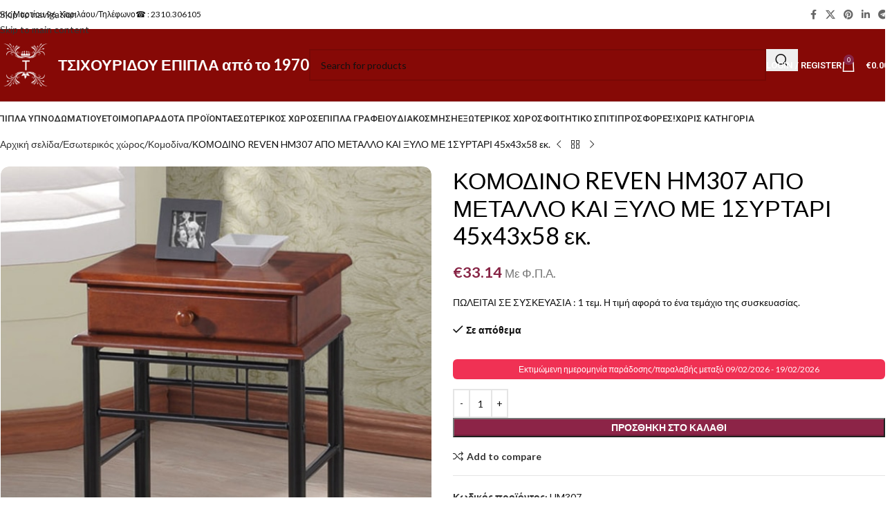

--- FILE ---
content_type: text/html; charset=UTF-8
request_url: https://www.tsichouridou-epipla.eu/product/%CE%BA%CE%BF%CE%BC%CE%BF%CE%B4%CE%B9%CE%BD%CE%BF-reven-hm307-%CE%B1%CF%80%CE%BF-%CE%BC%CE%B5%CF%84%CE%B1%CE%BB%CE%BB%CE%BF-%CE%BA%CE%B1%CE%B9-%CE%BE%CF%85%CE%BB%CE%BF-%CE%BC%CE%B5-1%CF%83%CF%85%CF%81/
body_size: 54856
content:
<!DOCTYPE html>
<html lang="el">
<head>
	<meta charset="UTF-8">
	<link rel="profile" href="https://gmpg.org/xfn/11">
	<link rel="pingback" href="https://www.tsichouridou-epipla.eu/xmlrpc.php">

	<link rel="preconnect" href="https://fonts.googleapis.com"><link rel="preconnect" href="https://fonts.gstatic.com" crossorigin><meta name='robots' content='index, follow, max-image-preview:large, max-snippet:-1, max-video-preview:-1' />

<!-- Google Tag Manager for WordPress by gtm4wp.com -->
<script data-cfasync="false" data-pagespeed-no-defer>
	var gtm4wp_datalayer_name = "dataLayer";
	var dataLayer = dataLayer || [];
	const gtm4wp_use_sku_instead = 0;
	const gtm4wp_currency = 'EUR';
	const gtm4wp_product_per_impression = 10;
	const gtm4wp_clear_ecommerce = false;
	const gtm4wp_datalayer_max_timeout = 2000;
</script>
<!-- End Google Tag Manager for WordPress by gtm4wp.com -->
	<!-- This site is optimized with the Yoast SEO plugin v26.8 - https://yoast.com/product/yoast-seo-wordpress/ -->
	<title>ΚΟΜΟΔΙΝΟ REVEN HM307 ΑΠΟ ΜΕΤΑΛΛΟ ΚΑΙ ΞΥΛΟ ΜΕ 1ΣΥΡΤΑΡΙ 45x43x58 εκ. - ΤΣΙΧΟΥΡΙΔΟΥ ΕΠΙΠΛΑ</title>
	<link rel="canonical" href="https://www.tsichouridou-epipla.eu/product/κομοδινο-reven-hm307-απο-μεταλλο-και-ξυλο-με-1συρ/" />
	<meta property="og:locale" content="el_GR" />
	<meta property="og:type" content="article" />
	<meta property="og:title" content="ΚΟΜΟΔΙΝΟ REVEN HM307 ΑΠΟ ΜΕΤΑΛΛΟ ΚΑΙ ΞΥΛΟ ΜΕ 1ΣΥΡΤΑΡΙ 45x43x58 εκ. - ΤΣΙΧΟΥΡΙΔΟΥ ΕΠΙΠΛΑ" />
	<meta property="og:description" content="ΠΩΛΕΙΤΑΙ ΣΕ ΣΥΣΚΕΥΑΣΙΑ : 1 τεμ. Η τιμή αφορά το ένα τεμάχιο της συσκευασίας." />
	<meta property="og:url" content="https://www.tsichouridou-epipla.eu/product/κομοδινο-reven-hm307-απο-μεταλλο-και-ξυλο-με-1συρ/" />
	<meta property="og:site_name" content="ΤΣΙΧΟΥΡΙΔΟΥ ΕΠΙΠΛΑ" />
	<meta property="article:publisher" content="https://www.facebook.com/ToBenzinadikoMeTaEpipla/" />
	<meta property="article:modified_time" content="2026-01-21T22:36:19+00:00" />
	<meta property="og:image" content="https://www.tsichouridou-epipla.eu/wp-content/uploads/2022/11/komodino-fb9307-apo-metallo-kai-xylo-me.jpg" />
	<meta property="og:image:width" content="600" />
	<meta property="og:image:height" content="600" />
	<meta property="og:image:type" content="image/jpeg" />
	<meta name="twitter:card" content="summary_large_image" />
	<script type="application/ld+json" class="yoast-schema-graph">{"@context":"https://schema.org","@graph":[{"@type":"WebPage","@id":"https://www.tsichouridou-epipla.eu/product/%ce%ba%ce%bf%ce%bc%ce%bf%ce%b4%ce%b9%ce%bd%ce%bf-reven-hm307-%ce%b1%cf%80%ce%bf-%ce%bc%ce%b5%cf%84%ce%b1%ce%bb%ce%bb%ce%bf-%ce%ba%ce%b1%ce%b9-%ce%be%cf%85%ce%bb%ce%bf-%ce%bc%ce%b5-1%cf%83%cf%85%cf%81/","url":"https://www.tsichouridou-epipla.eu/product/%ce%ba%ce%bf%ce%bc%ce%bf%ce%b4%ce%b9%ce%bd%ce%bf-reven-hm307-%ce%b1%cf%80%ce%bf-%ce%bc%ce%b5%cf%84%ce%b1%ce%bb%ce%bb%ce%bf-%ce%ba%ce%b1%ce%b9-%ce%be%cf%85%ce%bb%ce%bf-%ce%bc%ce%b5-1%cf%83%cf%85%cf%81/","name":"ΚΟΜΟΔΙΝΟ REVEN HM307 ΑΠΟ ΜΕΤΑΛΛΟ ΚΑΙ ΞΥΛΟ ΜΕ 1ΣΥΡΤΑΡΙ 45x43x58 εκ. - ΤΣΙΧΟΥΡΙΔΟΥ ΕΠΙΠΛΑ","isPartOf":{"@id":"https://www.tsichouridou-epipla.eu/#website"},"primaryImageOfPage":{"@id":"https://www.tsichouridou-epipla.eu/product/%ce%ba%ce%bf%ce%bc%ce%bf%ce%b4%ce%b9%ce%bd%ce%bf-reven-hm307-%ce%b1%cf%80%ce%bf-%ce%bc%ce%b5%cf%84%ce%b1%ce%bb%ce%bb%ce%bf-%ce%ba%ce%b1%ce%b9-%ce%be%cf%85%ce%bb%ce%bf-%ce%bc%ce%b5-1%cf%83%cf%85%cf%81/#primaryimage"},"image":{"@id":"https://www.tsichouridou-epipla.eu/product/%ce%ba%ce%bf%ce%bc%ce%bf%ce%b4%ce%b9%ce%bd%ce%bf-reven-hm307-%ce%b1%cf%80%ce%bf-%ce%bc%ce%b5%cf%84%ce%b1%ce%bb%ce%bb%ce%bf-%ce%ba%ce%b1%ce%b9-%ce%be%cf%85%ce%bb%ce%bf-%ce%bc%ce%b5-1%cf%83%cf%85%cf%81/#primaryimage"},"thumbnailUrl":"https://www.tsichouridou-epipla.eu/wp-content/uploads/2022/11/komodino-fb9307-apo-metallo-kai-xylo-me.jpg","datePublished":"2025-02-13T17:25:03+00:00","dateModified":"2026-01-21T22:36:19+00:00","breadcrumb":{"@id":"https://www.tsichouridou-epipla.eu/product/%ce%ba%ce%bf%ce%bc%ce%bf%ce%b4%ce%b9%ce%bd%ce%bf-reven-hm307-%ce%b1%cf%80%ce%bf-%ce%bc%ce%b5%cf%84%ce%b1%ce%bb%ce%bb%ce%bf-%ce%ba%ce%b1%ce%b9-%ce%be%cf%85%ce%bb%ce%bf-%ce%bc%ce%b5-1%cf%83%cf%85%cf%81/#breadcrumb"},"inLanguage":"el","potentialAction":[{"@type":"ReadAction","target":["https://www.tsichouridou-epipla.eu/product/%ce%ba%ce%bf%ce%bc%ce%bf%ce%b4%ce%b9%ce%bd%ce%bf-reven-hm307-%ce%b1%cf%80%ce%bf-%ce%bc%ce%b5%cf%84%ce%b1%ce%bb%ce%bb%ce%bf-%ce%ba%ce%b1%ce%b9-%ce%be%cf%85%ce%bb%ce%bf-%ce%bc%ce%b5-1%cf%83%cf%85%cf%81/"]}]},{"@type":"ImageObject","inLanguage":"el","@id":"https://www.tsichouridou-epipla.eu/product/%ce%ba%ce%bf%ce%bc%ce%bf%ce%b4%ce%b9%ce%bd%ce%bf-reven-hm307-%ce%b1%cf%80%ce%bf-%ce%bc%ce%b5%cf%84%ce%b1%ce%bb%ce%bb%ce%bf-%ce%ba%ce%b1%ce%b9-%ce%be%cf%85%ce%bb%ce%bf-%ce%bc%ce%b5-1%cf%83%cf%85%cf%81/#primaryimage","url":"https://www.tsichouridou-epipla.eu/wp-content/uploads/2022/11/komodino-fb9307-apo-metallo-kai-xylo-me.jpg","contentUrl":"https://www.tsichouridou-epipla.eu/wp-content/uploads/2022/11/komodino-fb9307-apo-metallo-kai-xylo-me.jpg","width":600,"height":600},{"@type":"BreadcrumbList","@id":"https://www.tsichouridou-epipla.eu/product/%ce%ba%ce%bf%ce%bc%ce%bf%ce%b4%ce%b9%ce%bd%ce%bf-reven-hm307-%ce%b1%cf%80%ce%bf-%ce%bc%ce%b5%cf%84%ce%b1%ce%bb%ce%bb%ce%bf-%ce%ba%ce%b1%ce%b9-%ce%be%cf%85%ce%bb%ce%bf-%ce%bc%ce%b5-1%cf%83%cf%85%cf%81/#breadcrumb","itemListElement":[{"@type":"ListItem","position":1,"name":"Home","item":"https://www.tsichouridou-epipla.eu/"},{"@type":"ListItem","position":2,"name":"Προϊόντα","item":"https://www.tsichouridou-epipla.eu/shop/"},{"@type":"ListItem","position":3,"name":"ΚΟΜΟΔΙΝΟ REVEN HM307 ΑΠΟ ΜΕΤΑΛΛΟ ΚΑΙ ΞΥΛΟ ΜΕ 1ΣΥΡΤΑΡΙ 45x43x58 εκ."}]},{"@type":"WebSite","@id":"https://www.tsichouridou-epipla.eu/#website","url":"https://www.tsichouridou-epipla.eu/","name":"ΤΣΙΧΟΥΡΙΔΟΥ ΕΠΙΠΛΑ","description":"Best eShop ","potentialAction":[{"@type":"SearchAction","target":{"@type":"EntryPoint","urlTemplate":"https://www.tsichouridou-epipla.eu/?s={search_term_string}"},"query-input":{"@type":"PropertyValueSpecification","valueRequired":true,"valueName":"search_term_string"}}],"inLanguage":"el"}]}</script>
	<!-- / Yoast SEO plugin. -->


<link rel='dns-prefetch' href='//fonts.googleapis.com' />
<link rel="alternate" type="application/rss+xml" title="Ροή RSS &raquo; ΤΣΙΧΟΥΡΙΔΟΥ ΕΠΙΠΛΑ" href="https://www.tsichouridou-epipla.eu/feed/" />
<link rel="alternate" type="application/rss+xml" title="Ροή Σχολίων &raquo; ΤΣΙΧΟΥΡΙΔΟΥ ΕΠΙΠΛΑ" href="https://www.tsichouridou-epipla.eu/comments/feed/" />
<link rel="alternate" type="application/rss+xml" title="Ροή Σχολίων ΤΣΙΧΟΥΡΙΔΟΥ ΕΠΙΠΛΑ &raquo; ΚΟΜΟΔΙΝΟ REVEN HM307 ΑΠΟ ΜΕΤΑΛΛΟ ΚΑΙ ΞΥΛΟ ΜΕ 1ΣΥΡΤΑΡΙ 45x43x58 εκ." href="https://www.tsichouridou-epipla.eu/product/%ce%ba%ce%bf%ce%bc%ce%bf%ce%b4%ce%b9%ce%bd%ce%bf-reven-hm307-%ce%b1%cf%80%ce%bf-%ce%bc%ce%b5%cf%84%ce%b1%ce%bb%ce%bb%ce%bf-%ce%ba%ce%b1%ce%b9-%ce%be%cf%85%ce%bb%ce%bf-%ce%bc%ce%b5-1%cf%83%cf%85%cf%81/feed/" />
<link rel="alternate" title="oEmbed (JSON)" type="application/json+oembed" href="https://www.tsichouridou-epipla.eu/wp-json/oembed/1.0/embed?url=https%3A%2F%2Fwww.tsichouridou-epipla.eu%2Fproduct%2F%25ce%25ba%25ce%25bf%25ce%25bc%25ce%25bf%25ce%25b4%25ce%25b9%25ce%25bd%25ce%25bf-reven-hm307-%25ce%25b1%25cf%2580%25ce%25bf-%25ce%25bc%25ce%25b5%25cf%2584%25ce%25b1%25ce%25bb%25ce%25bb%25ce%25bf-%25ce%25ba%25ce%25b1%25ce%25b9-%25ce%25be%25cf%2585%25ce%25bb%25ce%25bf-%25ce%25bc%25ce%25b5-1%25cf%2583%25cf%2585%25cf%2581%2F" />
<link rel="alternate" title="oEmbed (XML)" type="text/xml+oembed" href="https://www.tsichouridou-epipla.eu/wp-json/oembed/1.0/embed?url=https%3A%2F%2Fwww.tsichouridou-epipla.eu%2Fproduct%2F%25ce%25ba%25ce%25bf%25ce%25bc%25ce%25bf%25ce%25b4%25ce%25b9%25ce%25bd%25ce%25bf-reven-hm307-%25ce%25b1%25cf%2580%25ce%25bf-%25ce%25bc%25ce%25b5%25cf%2584%25ce%25b1%25ce%25bb%25ce%25bb%25ce%25bf-%25ce%25ba%25ce%25b1%25ce%25b9-%25ce%25be%25cf%2585%25ce%25bb%25ce%25bf-%25ce%25bc%25ce%25b5-1%25cf%2583%25cf%2585%25cf%2581%2F&#038;format=xml" />
<style id='wp-img-auto-sizes-contain-inline-css' type='text/css'>
img:is([sizes=auto i],[sizes^="auto," i]){contain-intrinsic-size:3000px 1500px}
/*# sourceURL=wp-img-auto-sizes-contain-inline-css */
</style>
<style id='safe-svg-svg-icon-style-inline-css' type='text/css'>
.safe-svg-cover{text-align:center}.safe-svg-cover .safe-svg-inside{display:inline-block;max-width:100%}.safe-svg-cover svg{fill:currentColor;height:100%;max-height:100%;max-width:100%;width:100%}

/*# sourceURL=https://www.tsichouridou-epipla.eu/wp-content/plugins/safe-svg/dist/safe-svg-block-frontend.css */
</style>
<style id='pi-edd_dummy-handle-inline-css' type='text/css'>

            .pi-edd{
                display:block;
                width:100%;
                text-align:center;
                margin-top:5px;
                margin-bottom:5px;
                font-size:12px;
                border-radius:6px;
            }

            .pi-edd:empty{
                display:none;
            }

            .pi-edd-show{
                display:block;
            }

            .pi-edd-short-code-show{
                display:inline-block;
            }

            .pi-edd-hide{
                display:none;
            }

            .pi-edd span{
                font-weight:bold;
            }

            .pi-edd-product, .pi-edd-ajax{
                background:#F03154;
                color:#fff;
                padding: 5px 5px;
                margin-top:1rem;
                margin-bottom:1rem;
                clear:both;
                text-align:center;
                font-size:12px;
            }

            .pi-edd-loop{
                background:#f0947e;
                color:#fff;
                padding: 5px 5px;
                text-align:center;
                font-size:12px;
            }

            .pi-edd-loop-ajax{
                width:100%;
            }

            .pi-edd.pi-edd-cart{
                background:#ef7a5d;
                color:#ffffff;
                padding: 5px 5px;
                text-align:left;
                display:block;
                padding:0px 10px;
                width:auto;
                font-size:12px;
            }

            .pi-edd-icon{
                display:inline-block !important;
                margin:0 7px;
                vertical-align:middle;
            }

            .pi-loading{
                background: url(https://www.tsichouridou-epipla.eu/wp-content/plugins/estimate-delivery-date-for-woocommerce-pro//public/img/loading.gif) #ccc no-repeat 0 0;
                background-size: cover;
                color:transparent !important;
            }

            .pi-loading:empty{
                display: block !important;
                padding:15px;
            }
        
/*# sourceURL=pi-edd_dummy-handle-inline-css */
</style>
<style id='woocommerce-inline-inline-css' type='text/css'>
.woocommerce form .form-row .required { visibility: visible; }
/*# sourceURL=woocommerce-inline-inline-css */
</style>
<link rel='stylesheet' id='custom-css-css' href='https://www.tsichouridou-epipla.eu/wp-content/plugins/theme-customisations/custom/style.css' type='text/css' media='all' />
<link rel='stylesheet' id='elementor-icons-css' href='https://www.tsichouridou-epipla.eu/wp-content/plugins/elementor/assets/lib/eicons/css/elementor-icons.min.css' type='text/css' media='all' />
<link rel='stylesheet' id='elementor-frontend-css' href='https://www.tsichouridou-epipla.eu/wp-content/plugins/elementor/assets/css/frontend.min.css' type='text/css' media='all' />
<link rel='stylesheet' id='elementor-post-956012-css' href='https://www.tsichouridou-epipla.eu/wp-content/uploads/elementor/css/post-956012.css' type='text/css' media='all' />
<link rel='stylesheet' id='wd-style-base-css' href='https://www.tsichouridou-epipla.eu/wp-content/themes/woodmart/css/parts/base.min.css' type='text/css' media='all' />
<link rel='stylesheet' id='wd-helpers-wpb-elem-css' href='https://www.tsichouridou-epipla.eu/wp-content/themes/woodmart/css/parts/helpers-wpb-elem.min.css' type='text/css' media='all' />
<link rel='stylesheet' id='wd-lazy-loading-css' href='https://www.tsichouridou-epipla.eu/wp-content/themes/woodmart/css/parts/opt-lazy-load.min.css' type='text/css' media='all' />
<link rel='stylesheet' id='wd-elementor-base-css' href='https://www.tsichouridou-epipla.eu/wp-content/themes/woodmart/css/parts/int-elem-base.min.css' type='text/css' media='all' />
<link rel='stylesheet' id='wd-int-wordfence-css' href='https://www.tsichouridou-epipla.eu/wp-content/themes/woodmart/css/parts/int-wordfence.min.css' type='text/css' media='all' />
<link rel='stylesheet' id='wd-woocommerce-base-css' href='https://www.tsichouridou-epipla.eu/wp-content/themes/woodmart/css/parts/woocommerce-base.min.css' type='text/css' media='all' />
<link rel='stylesheet' id='wd-mod-star-rating-css' href='https://www.tsichouridou-epipla.eu/wp-content/themes/woodmart/css/parts/mod-star-rating.min.css' type='text/css' media='all' />
<link rel='stylesheet' id='wd-woocommerce-block-notices-css' href='https://www.tsichouridou-epipla.eu/wp-content/themes/woodmart/css/parts/woo-mod-block-notices.min.css' type='text/css' media='all' />
<link rel='stylesheet' id='wd-woo-mod-quantity-css' href='https://www.tsichouridou-epipla.eu/wp-content/themes/woodmart/css/parts/woo-mod-quantity.min.css' type='text/css' media='all' />
<link rel='stylesheet' id='wd-woo-single-prod-el-base-css' href='https://www.tsichouridou-epipla.eu/wp-content/themes/woodmart/css/parts/woo-single-prod-el-base.min.css' type='text/css' media='all' />
<link rel='stylesheet' id='wd-woo-mod-stock-status-css' href='https://www.tsichouridou-epipla.eu/wp-content/themes/woodmart/css/parts/woo-mod-stock-status.min.css' type='text/css' media='all' />
<link rel='stylesheet' id='wd-woo-mod-shop-attributes-css' href='https://www.tsichouridou-epipla.eu/wp-content/themes/woodmart/css/parts/woo-mod-shop-attributes.min.css' type='text/css' media='all' />
<link rel='stylesheet' id='wd-opt-carousel-disable-css' href='https://www.tsichouridou-epipla.eu/wp-content/themes/woodmart/css/parts/opt-carousel-disable.min.css' type='text/css' media='all' />
<link rel='stylesheet' id='xts-google-fonts-css' href='https://fonts.googleapis.com/css?family=Lato%3A400%2C700%7CRoboto%3A400%2C600&#038;display=swap&#038;ver=8.3.9' type='text/css' media='all' />
<script type="text/javascript" src="https://www.tsichouridou-epipla.eu/wp-includes/js/jquery/jquery.min.js" id="jquery-core-js"></script>
<script type="text/javascript" id="pi-edd-script-js-extra">
/* <![CDATA[ */
var pi_edd_data = {"wc_ajax_url":"/?wc-ajax=%%endpoint%%","show_first_variation_estimate":"select-variation-msg","out_of_stock_message":"Out of stock product","no_variation_selected_msg":"Select a product variation to get estimate","load_single_by_ajax":"1","consider_quantity_field":"1"};
//# sourceURL=pi-edd-script-js-extra
/* ]]> */
</script>
<script type="text/javascript" src="https://www.tsichouridou-epipla.eu/wp-content/plugins/estimate-delivery-date-for-woocommerce-pro/public/js/script.js" id="pi-edd-script-js"></script>
<script type="text/javascript" src="https://www.tsichouridou-epipla.eu/wp-includes/js/dist/hooks.min.js" id="wp-hooks-js"></script>
<script type="text/javascript" src="https://www.tsichouridou-epipla.eu/wp-content/plugins/woocommerce/assets/js/jquery-blockui/jquery.blockUI.min.js" id="wc-jquery-blockui-js" defer="defer" data-wp-strategy="defer"></script>
<script type="text/javascript" id="wc-add-to-cart-js-extra">
/* <![CDATA[ */
var wc_add_to_cart_params = {"ajax_url":"/wp-admin/admin-ajax.php","wc_ajax_url":"/?wc-ajax=%%endpoint%%","i18n_view_cart":"\u039a\u03b1\u03bb\u03ac\u03b8\u03b9","cart_url":"https://www.tsichouridou-epipla.eu/%ce%ba%ce%b1%ce%bb%ce%ac%ce%b8%ce%b9/","is_cart":"","cart_redirect_after_add":"no"};
//# sourceURL=wc-add-to-cart-js-extra
/* ]]> */
</script>
<script type="text/javascript" src="https://www.tsichouridou-epipla.eu/wp-content/plugins/woocommerce/assets/js/frontend/add-to-cart.min.js" id="wc-add-to-cart-js" defer="defer" data-wp-strategy="defer"></script>
<script type="text/javascript" src="https://www.tsichouridou-epipla.eu/wp-content/plugins/woocommerce/assets/js/zoom/jquery.zoom.min.js" id="wc-zoom-js" defer="defer" data-wp-strategy="defer"></script>
<script type="text/javascript" id="wc-single-product-js-extra">
/* <![CDATA[ */
var wc_single_product_params = {"i18n_required_rating_text":"\u03a0\u03b1\u03c1\u03b1\u03ba\u03b1\u03bb\u03bf\u03cd\u03bc\u03b5, \u03b5\u03c0\u03b9\u03bb\u03ad\u03be\u03c4\u03b5 \u03bc\u03af\u03b1 \u03b2\u03b1\u03b8\u03bc\u03bf\u03bb\u03bf\u03b3\u03af\u03b1","i18n_rating_options":["1 \u03b1\u03c0\u03cc 5 \u03b1\u03c3\u03c4\u03ad\u03c1\u03b9\u03b1","2 \u03b1\u03c0\u03cc 5 \u03b1\u03c3\u03c4\u03ad\u03c1\u03b9\u03b1","3 \u03b1\u03c0\u03cc 5 \u03b1\u03c3\u03c4\u03ad\u03c1\u03b9\u03b1","4 \u03b1\u03c0\u03cc 5 \u03b1\u03c3\u03c4\u03ad\u03c1\u03b9\u03b1","5 \u03b1\u03c0\u03cc 5 \u03b1\u03c3\u03c4\u03ad\u03c1\u03b9\u03b1"],"i18n_product_gallery_trigger_text":"View full-screen image gallery","review_rating_required":"yes","flexslider":{"rtl":false,"animation":"slide","smoothHeight":true,"directionNav":false,"controlNav":"thumbnails","slideshow":false,"animationSpeed":500,"animationLoop":false,"allowOneSlide":false},"zoom_enabled":"","zoom_options":[],"photoswipe_enabled":"","photoswipe_options":{"shareEl":false,"closeOnScroll":false,"history":false,"hideAnimationDuration":0,"showAnimationDuration":0},"flexslider_enabled":""};
//# sourceURL=wc-single-product-js-extra
/* ]]> */
</script>
<script type="text/javascript" src="https://www.tsichouridou-epipla.eu/wp-content/plugins/woocommerce/assets/js/frontend/single-product.min.js" id="wc-single-product-js" defer="defer" data-wp-strategy="defer"></script>
<script type="text/javascript" src="https://www.tsichouridou-epipla.eu/wp-content/plugins/woocommerce/assets/js/js-cookie/js.cookie.min.js" id="wc-js-cookie-js" defer="defer" data-wp-strategy="defer"></script>
<script type="text/javascript" id="woocommerce-js-extra">
/* <![CDATA[ */
var woocommerce_params = {"ajax_url":"/wp-admin/admin-ajax.php","wc_ajax_url":"/?wc-ajax=%%endpoint%%","i18n_password_show":"\u0395\u03bc\u03c6\u03ac\u03bd\u03b9\u03c3\u03b7 \u03c3\u03c5\u03bd\u03b8\u03b7\u03bc\u03b1\u03c4\u03b9\u03ba\u03bf\u03cd","i18n_password_hide":"\u0391\u03c0\u03cc\u03ba\u03c1\u03c5\u03c8\u03b7 \u03c3\u03c5\u03bd\u03b8\u03b7\u03bc\u03b1\u03c4\u03b9\u03ba\u03bf\u03cd"};
//# sourceURL=woocommerce-js-extra
/* ]]> */
</script>
<script type="text/javascript" src="https://www.tsichouridou-epipla.eu/wp-content/plugins/woocommerce/assets/js/frontend/woocommerce.min.js" id="woocommerce-js" defer="defer" data-wp-strategy="defer"></script>
<script type="text/javascript" src="https://www.tsichouridou-epipla.eu/wp-content/plugins/theme-customisations/custom/custom.js" id="custom-js-js"></script>
<script type="text/javascript" id="wpm-js-extra">
/* <![CDATA[ */
var wpm = {"ajax_url":"https://www.tsichouridou-epipla.eu/wp-admin/admin-ajax.php","root":"https://www.tsichouridou-epipla.eu/wp-json/","nonce_wp_rest":"2b59be7505","nonce_ajax":"51205d27d2"};
//# sourceURL=wpm-js-extra
/* ]]> */
</script>
<script type="text/javascript" src="https://www.tsichouridou-epipla.eu/wp-content/plugins/woocommerce-google-adwords-conversion-tracking-tag/js/public/free/wpm-public.p1.min.js" id="wpm-js"></script>
<script type="text/javascript" src="https://www.tsichouridou-epipla.eu/wp-content/themes/woodmart/js/libs/device.min.js" id="wd-device-library-js"></script>
<script type="text/javascript" src="https://www.tsichouridou-epipla.eu/wp-content/themes/woodmart/js/scripts/global/scrollBar.min.js" id="wd-scrollbar-js"></script>
<link rel="https://api.w.org/" href="https://www.tsichouridou-epipla.eu/wp-json/" /><link rel="alternate" title="JSON" type="application/json" href="https://www.tsichouridou-epipla.eu/wp-json/wp/v2/product/1095361" /><link rel="EditURI" type="application/rsd+xml" title="RSD" href="https://www.tsichouridou-epipla.eu/xmlrpc.php?rsd" />
<meta name="generator" content="WordPress 6.9" />
<meta name="generator" content="WooCommerce 10.4.3" />
<link rel='shortlink' href='https://www.tsichouridou-epipla.eu/?p=1095361' />

<!-- Google Tag Manager for WordPress by gtm4wp.com -->
<!-- GTM Container placement set to automatic -->
<script data-cfasync="false" data-pagespeed-no-defer>
	var dataLayer_content = {"pagePostType":"product","pagePostType2":"single-product","customerTotalOrders":0,"customerTotalOrderValue":0,"customerFirstName":"","customerLastName":"","customerBillingFirstName":"","customerBillingLastName":"","customerBillingCompany":"","customerBillingAddress1":"","customerBillingAddress2":"","customerBillingCity":"","customerBillingState":"","customerBillingPostcode":"","customerBillingCountry":"","customerBillingEmail":"","customerBillingEmailHash":"","customerBillingPhone":"","customerShippingFirstName":"","customerShippingLastName":"","customerShippingCompany":"","customerShippingAddress1":"","customerShippingAddress2":"","customerShippingCity":"","customerShippingState":"","customerShippingPostcode":"","customerShippingCountry":"","productRatingCounts":[],"productAverageRating":0,"productReviewCount":0,"productType":"simple","productIsVariable":0};
	dataLayer.push( dataLayer_content );
</script>
<script data-cfasync="false" data-pagespeed-no-defer>
(function(w,d,s,l,i){w[l]=w[l]||[];w[l].push({'gtm.start':
new Date().getTime(),event:'gtm.js'});var f=d.getElementsByTagName(s)[0],
j=d.createElement(s),dl=l!='dataLayer'?'&l='+l:'';j.async=true;j.src=
'//www.googletagmanager.com/gtm.js?id='+i+dl;f.parentNode.insertBefore(j,f);
})(window,document,'script','dataLayer','GTM-TWFGKFBV');
</script>
<!-- End Google Tag Manager for WordPress by gtm4wp.com --><!-- Google site verification - Google for WooCommerce -->
<meta name="google-site-verification" content="u_G3ljmrJeJmcH4_A47qhD-Gtvy8xW4jkKnBWpZqUsk" />
<meta name="theme-color" content="rgb(132,2,45)">					<meta name="viewport" content="width=device-width, initial-scale=1.0, maximum-scale=1.0, user-scalable=no">
										<noscript><style>.woocommerce-product-gallery{ opacity: 1 !important; }</style></noscript>
	<meta name="generator" content="Elementor 3.34.2; features: additional_custom_breakpoints; settings: css_print_method-external, google_font-disabled, font_display-swap">

<!-- Meta Pixel Code -->
<script type='text/javascript'>
!function(f,b,e,v,n,t,s){if(f.fbq)return;n=f.fbq=function(){n.callMethod?
n.callMethod.apply(n,arguments):n.queue.push(arguments)};if(!f._fbq)f._fbq=n;
n.push=n;n.loaded=!0;n.version='2.0';n.queue=[];t=b.createElement(e);t.async=!0;
t.src=v;s=b.getElementsByTagName(e)[0];s.parentNode.insertBefore(t,s)}(window,
document,'script','https://connect.facebook.net/en_US/fbevents.js');
</script>
<!-- End Meta Pixel Code -->
<script type='text/javascript'>var url = window.location.origin + '?ob=open-bridge';
            fbq('set', 'openbridge', '388126797487584', url);
fbq('init', '388126797487584', {}, {
    "agent": "wordpress-6.9-4.1.5"
})</script><script type='text/javascript'>
    fbq('track', 'PageView', []);
  </script>
<!-- START Pixel Manager for WooCommerce -->

		<script>

			window.wpmDataLayer = window.wpmDataLayer || {};
			window.wpmDataLayer = Object.assign(window.wpmDataLayer, {"cart":{},"cart_item_keys":{},"version":{"number":"1.54.1","pro":false,"eligible_for_updates":false,"distro":"fms","beta":false,"show":true},"pixels":{"google":{"linker":{"settings":null},"user_id":false,"ads":{"conversion_ids":{"AW-960010940":"0kHeCJqoz48DELy14skD"},"dynamic_remarketing":{"status":true,"id_type":"post_id","send_events_with_parent_ids":true},"google_business_vertical":"retail","phone_conversion_number":"","phone_conversion_label":""},"tag_id":"AW-960010940","tag_id_suppressed":[],"tag_gateway":{"measurement_path":""},"tcf_support":false,"consent_mode":{"is_active":false,"wait_for_update":500,"ads_data_redaction":false,"url_passthrough":true}}},"shop":{"list_name":"Product | ΚΟΜΟΔΙΝΟ REVEN HM307 ΑΠΟ ΜΕΤΑΛΛΟ ΚΑΙ ΞΥΛΟ ΜΕ 1ΣΥΡΤΑΡΙ 45x43x58 εκ.","list_id":"product_%ce%ba%ce%bf%ce%bc%ce%bf%ce%b4%ce%b9%ce%bd%ce%bf-reven-hm307-%ce%b1%cf%80%ce%bf-%ce%bc%ce%b5%cf%84%ce%b1%ce%bb%ce%bb%ce%bf-%ce%ba%ce%b1%ce%b9-%ce%be%cf%85%ce%bb%ce%bf-%ce%bc%ce%b5-1%cf%83%cf%85%cf%81","page_type":"product","product_type":"simple","currency":"EUR","selectors":{"addToCart":[],"beginCheckout":[]},"order_duplication_prevention":true,"view_item_list_trigger":{"test_mode":false,"background_color":"green","opacity":0.5,"repeat":true,"timeout":1000,"threshold":0.80000000000000004},"variations_output":true,"session_active":false},"page":{"id":1095361,"title":"ΚΟΜΟΔΙΝΟ REVEN HM307 ΑΠΟ ΜΕΤΑΛΛΟ ΚΑΙ ΞΥΛΟ ΜΕ 1ΣΥΡΤΑΡΙ 45x43x58 εκ.","type":"product","categories":[],"parent":{"id":0,"title":"ΚΟΜΟΔΙΝΟ REVEN HM307 ΑΠΟ ΜΕΤΑΛΛΟ ΚΑΙ ΞΥΛΟ ΜΕ 1ΣΥΡΤΑΡΙ 45x43x58 εκ.","type":"product","categories":[]}},"general":{"user_logged_in":false,"scroll_tracking_thresholds":[],"page_id":1095361,"exclude_domains":[],"server_2_server":{"active":false,"user_agent_exclude_patterns":[],"ip_exclude_list":[],"pageview_event_s2s":{"is_active":false,"pixels":[]}},"consent_management":{"explicit_consent":false},"lazy_load_pmw":false,"chunk_base_path":"https://www.tsichouridou-epipla.eu/wp-content/plugins/woocommerce-google-adwords-conversion-tracking-tag/js/public/free/","modules":{"load_deprecated_functions":true}}});

		</script>

		
<!-- END Pixel Manager for WooCommerce -->
			<meta name="pm-dataLayer-meta" content="1095361" class="wpmProductId"
				  data-id="1095361">
					<script>
			(window.wpmDataLayer = window.wpmDataLayer || {}).products                = window.wpmDataLayer.products || {};
			window.wpmDataLayer.products[1095361] = {"id":"1095361","sku":"HM307","price":33.140000000000001,"brand":"","quantity":1,"dyn_r_ids":{"post_id":"1095361","sku":"HM307","gpf":"woocommerce_gpf_1095361","gla":"gla_1095361"},"is_variable":false,"type":"simple","name":"ΚΟΜΟΔΙΝΟ REVEN HM307 ΑΠΟ ΜΕΤΑΛΛΟ ΚΑΙ ΞΥΛΟ ΜΕ 1ΣΥΡΤΑΡΙ 45x43x58 εκ.","category":["Εσωτερικός χώρος","Κομοδίνα"],"is_variation":false};
					</script>
					<style>
				.e-con.e-parent:nth-of-type(n+4):not(.e-lazyloaded):not(.e-no-lazyload),
				.e-con.e-parent:nth-of-type(n+4):not(.e-lazyloaded):not(.e-no-lazyload) * {
					background-image: none !important;
				}
				@media screen and (max-height: 1024px) {
					.e-con.e-parent:nth-of-type(n+3):not(.e-lazyloaded):not(.e-no-lazyload),
					.e-con.e-parent:nth-of-type(n+3):not(.e-lazyloaded):not(.e-no-lazyload) * {
						background-image: none !important;
					}
				}
				@media screen and (max-height: 640px) {
					.e-con.e-parent:nth-of-type(n+2):not(.e-lazyloaded):not(.e-no-lazyload),
					.e-con.e-parent:nth-of-type(n+2):not(.e-lazyloaded):not(.e-no-lazyload) * {
						background-image: none !important;
					}
				}
			</style>
			<link rel="icon" href="https://www.tsichouridou-epipla.eu/wp-content/uploads/2019/07/cropped-ν69-μελι-1-32x32.jpg" sizes="32x32" />
<link rel="icon" href="https://www.tsichouridou-epipla.eu/wp-content/uploads/2019/07/cropped-ν69-μελι-1-192x192.jpg" sizes="192x192" />
<link rel="apple-touch-icon" href="https://www.tsichouridou-epipla.eu/wp-content/uploads/2019/07/cropped-ν69-μελι-1-180x180.jpg" />
<meta name="msapplication-TileImage" content="https://www.tsichouridou-epipla.eu/wp-content/uploads/2019/07/cropped-ν69-μελι-1-270x270.jpg" />
<style>
		
		</style>  <script>
    window.intercomSettings = {
  app_id: "zers93bm",
  hide_default_launcher: false
};
  </script>
  <script>
    (function () {
      var w = window, ic = w.Intercom;
      if (typeof ic === "function") {
        ic('reattach_activator');
        ic('update', w.intercomSettings);
      } else {
        var d = document;
        var i = function () { i.c(arguments); };
        i.q = [];
        i.c = function (args) { i.q.push(args); };
        w.Intercom = i;
        var l = function () {
          var s = d.createElement('script');
          s.type = 'text/javascript';
          s.async = true;
          s.src = 'https://widget.intercom.io/widget/zers93bm';
          var x = d.getElementsByTagName('script')[0];
          x.parentNode.insertBefore(s, x);
        };
        if (document.readyState === 'complete') { l(); }
        else if (w.attachEvent) { w.attachEvent('onload', l); }
        else { w.addEventListener('load', l, false); }
      }
    })();
  </script>
<style id="kirki-inline-styles"></style>			<style id="wd-style-default_header-css" data-type="wd-style-default_header">
				:root{
	--wd-top-bar-h: 42px;
	--wd-top-bar-sm-h: 40px;
	--wd-top-bar-sticky-h: .00001px;
	--wd-top-bar-brd-w: .00001px;

	--wd-header-general-h: 104px;
	--wd-header-general-sm-h: 60px;
	--wd-header-general-sticky-h: .00001px;
	--wd-header-general-brd-w: 1px;

	--wd-header-bottom-h: 50px;
	--wd-header-bottom-sm-h: .00001px;
	--wd-header-bottom-sticky-h: .00001px;
	--wd-header-bottom-brd-w: .00001px;

	--wd-header-clone-h: .00001px;

	--wd-header-brd-w: calc(var(--wd-top-bar-brd-w) + var(--wd-header-general-brd-w) + var(--wd-header-bottom-brd-w));
	--wd-header-h: calc(var(--wd-top-bar-h) + var(--wd-header-general-h) + var(--wd-header-bottom-h) + var(--wd-header-brd-w));
	--wd-header-sticky-h: calc(var(--wd-top-bar-sticky-h) + var(--wd-header-general-sticky-h) + var(--wd-header-bottom-sticky-h) + var(--wd-header-clone-h) + var(--wd-header-brd-w));
	--wd-header-sm-h: calc(var(--wd-top-bar-sm-h) + var(--wd-header-general-sm-h) + var(--wd-header-bottom-sm-h) + var(--wd-header-brd-w));
}

.whb-top-bar .wd-dropdown {
	margin-top: 0px;
}

.whb-top-bar .wd-dropdown:after {
	height: 11px;
}




:root:has(.whb-general-header.whb-border-boxed) {
	--wd-header-general-brd-w: .00001px;
}

@media (max-width: 1024px) {
:root:has(.whb-general-header.whb-hidden-mobile) {
	--wd-header-general-brd-w: .00001px;
}
}


.whb-header-bottom .wd-dropdown {
	margin-top: 4px;
}

.whb-header-bottom .wd-dropdown:after {
	height: 15px;
}



		
.whb-f3twukd5njucz49ce55f form.searchform {
	--wd-form-height: 46px;
}
.whb-general-header {
	background-color: rgba(134, 9, 6, 1);border-color: rgba(129, 129, 129, 0.2);border-bottom-width: 1px;border-bottom-style: solid;
}
			</style>
						<style id="wd-style-theme_settings_default-css" data-type="wd-style-theme_settings_default">
				@font-face {
	font-weight: normal;
	font-style: normal;
	font-family: "woodmart-font";
	src: url("//www.tsichouridou-epipla.eu/wp-content/themes/woodmart/fonts/woodmart-font-1-400.woff2?v=8.3.9") format("woff2");
	font-display:swap;
}

:root {
	--wd-text-font: "Lato", Arial, Helvetica, sans-serif;
	--wd-text-font-weight: 400;
	--wd-text-color: rgb(17,17,17);
	--wd-text-font-size: 14px;
	--wd-title-font: "Lato", Arial, Helvetica, sans-serif;
	--wd-title-font-weight: 700;
	--wd-title-color: rgb(0,0,0);
	--wd-entities-title-font: "Lato", Arial, Helvetica, sans-serif;
	--wd-entities-title-font-weight: 400;
	--wd-entities-title-color: rgb(0,0,0);
	--wd-entities-title-color-hover: rgb(0, 0, 0);
	--wd-alternative-font: -apple-system,BlinkMacSystemFont,"Segoe UI",Roboto,Oxygen-Sans,Ubuntu,Cantarell,"Helvetica Neue",sans-serif;
	--wd-widget-title-font: "Roboto", Arial, Helvetica, sans-serif;
	--wd-widget-title-font-weight: 400;
	--wd-widget-title-transform: uppercase;
	--wd-widget-title-color: rgb(0,0,0);
	--wd-widget-title-font-size: 16px;
	--wd-header-el-font: -apple-system,BlinkMacSystemFont,"Segoe UI",Roboto,Oxygen-Sans,Ubuntu,Cantarell,"Helvetica Neue",sans-serif;
	--wd-header-el-font-weight: 600;
	--wd-header-el-transform: uppercase;
	--wd-header-el-font-size: 13px;
	--wd-otl-style: dotted;
	--wd-otl-width: 2px;
	--wd-primary-color: rgb(135,36,69);
	--wd-alternative-color: #fbbc34;
	--btn-default-bgcolor: #f7f7f7;
	--btn-default-bgcolor-hover: #efefef;
	--btn-accented-bgcolor: rgb(140,36,71);
	--btn-accented-bgcolor-hover: rgb(140,5,50);
	--wd-form-brd-width: 2px;
	--notices-success-bg: #459647;
	--notices-success-color: #fff;
	--notices-warning-bg: #E0B252;
	--notices-warning-color: #fff;
	--wd-link-color: #333333;
	--wd-link-color-hover: #242424;
}
.wd-age-verify-wrap {
	--wd-popup-width: 500px;
}
.wd-popup.wd-promo-popup {
	background-color: #111111;
	background-image: none;
	background-repeat: no-repeat;
	background-size: contain;
	background-position: left center;
}
.wd-promo-popup-wrap {
	--wd-popup-width: 800px;
}
:is(.woodmart-archive-shop .wd-builder-off,.wd-wishlist-content,.related-and-upsells,.cart-collaterals,.wd-shop-product,.wd-fbt) .wd-products-with-bg, :is(.woodmart-archive-shop .wd-builder-off,.wd-wishlist-content,.related-and-upsells,.cart-collaterals,.wd-shop-product,.wd-fbt) .wd-products-with-bg :is(.wd-product,.wd-cat) {
	--wd-prod-bg:rgb(247,247,247);
	--wd-bordered-bg:rgb(247,247,247);
}
:is(.woodmart-woocommerce-layered-nav, .wd-product-category-filter) .wd-scroll-content {
	max-height: 223px;
}
.wd-page-title .wd-page-title-bg img {
	object-fit: cover;
	object-position: center center;
}
.page .wd-page-content {
	background-color: rgba(247,230,230,0.24);
	background-image: none;
}
.woodmart-archive-shop:not(.single-product) .wd-page-content {
	background-color: rgb(255,255,255);
	background-image: none;
}
.product-labels .product-label.new {
	background-color: rgba(221,82,82,0.91);
}
.product-labels .product-label.out-of-stock {
	background-color: rgb(221,51,51);
	color: rgb(0,0,0);
}
.mfp-wrap.wd-popup-quick-view-wrap {
	--wd-popup-width: 920px;
}
.woocommerce-product-gallery {
	--wd-gallery-gap: 2px;
}
:root{
--wd-container-w: 1600px;
--wd-form-brd-radius: 0px;
--btn-default-color: #333;
--btn-default-color-hover: #333;
--btn-accented-color: #fff;
--btn-accented-color-hover: #fff;
--btn-default-brd-radius: 0px;
--btn-default-box-shadow: none;
--btn-default-box-shadow-hover: none;
--btn-default-box-shadow-active: none;
--btn-default-bottom: 0px;
--btn-accented-bottom-active: -1px;
--btn-accented-brd-radius: 0px;
--btn-accented-box-shadow: inset 0 -2px 0 rgba(0, 0, 0, .15);
--btn-accented-box-shadow-hover: inset 0 -2px 0 rgba(0, 0, 0, .15);
--wd-brd-radius: 12px;
}

@media (min-width: 1600px) {
section.elementor-section.wd-section-stretch > .elementor-container {
margin-left: auto;
margin-right: auto;
}
}

rs-slides :is([data-type=text],[data-type=button]) {
font-family: Lato !important;
}
rs-slides :is(h1,h2,h3,h4,h5,h6)[data-type=text] {
font-family: Lato !important;
}

.wd-page-title {
background-color: rgba(140,27,19,0.93);
}

			</style>
			
		<!-- Global site tag (gtag.js) - Google Ads: AW-960010940 - Google for WooCommerce -->
		<script async src="https://www.googletagmanager.com/gtag/js?id=AW-960010940"></script>
		<script>
			window.dataLayer = window.dataLayer || [];
			function gtag() { dataLayer.push(arguments); }
			gtag( 'consent', 'default', {
				analytics_storage: 'denied',
				ad_storage: 'denied',
				ad_user_data: 'denied',
				ad_personalization: 'denied',
				region: ['AT', 'BE', 'BG', 'HR', 'CY', 'CZ', 'DK', 'EE', 'FI', 'FR', 'DE', 'GR', 'HU', 'IS', 'IE', 'IT', 'LV', 'LI', 'LT', 'LU', 'MT', 'NL', 'NO', 'PL', 'PT', 'RO', 'SK', 'SI', 'ES', 'SE', 'GB', 'CH'],
				wait_for_update: 500,
			} );
			gtag('js', new Date());
			gtag('set', 'developer_id.dOGY3NW', true);
			gtag("config", "AW-960010940", { "groups": "GLA", "send_page_view": false });		</script>

		</head>

<body class="wp-singular product-template-default single single-product postid-1095361 wp-theme-woodmart theme-woodmart woocommerce woocommerce-page woocommerce-no-js papaki-wc wrapper-wide  categories-accordion-on sticky-toolbar-on elementor-default elementor-kit-956012">
			<script type="text/javascript" id="wd-flicker-fix">// Flicker fix.</script>
<!-- GTM Container placement set to automatic -->
<!-- Google Tag Manager (noscript) -->
				<noscript><iframe src="https://www.googletagmanager.com/ns.html?id=GTM-TWFGKFBV" height="0" width="0" style="display:none;visibility:hidden" aria-hidden="true"></iframe></noscript>
<!-- End Google Tag Manager (noscript) --><script type="text/javascript">
/* <![CDATA[ */
gtag("event", "page_view", {send_to: "GLA"});
/* ]]> */
</script>
		<div class="wd-skip-links">
								<a href="#menu-final-menu" class="wd-skip-navigation btn">
						Skip to navigation					</a>
								<a href="#main-content" class="wd-skip-content btn">
				Skip to main content			</a>
		</div>
		
<!-- Meta Pixel Code -->
<noscript>
<img height="1" width="1" style="display:none" alt="fbpx"
src="https://www.facebook.com/tr?id=388126797487584&ev=PageView&noscript=1" />
</noscript>
<!-- End Meta Pixel Code -->
	
	
	<div class="wd-page-wrapper website-wrapper">
									<header class="whb-header whb-default_header whb-sticky-shadow whb-scroll-stick whb-sticky-real">
								<link rel="stylesheet" id="wd-header-base-css" href="https://www.tsichouridou-epipla.eu/wp-content/themes/woodmart/css/parts/header-base.min.css" type="text/css" media="all" /> 						<link rel="stylesheet" id="wd-mod-tools-css" href="https://www.tsichouridou-epipla.eu/wp-content/themes/woodmart/css/parts/mod-tools.min.css" type="text/css" media="all" /> 			<div class="whb-main-header">
	
<div class="whb-row whb-top-bar whb-not-sticky-row whb-without-bg whb-without-border whb-color-dark whb-flex-flex-middle">
	<div class="container">
		<div class="whb-flex-row whb-top-bar-inner">
			<div class="whb-column whb-col-left whb-column5 whb-visible-lg">
				<link rel="stylesheet" id="wd-header-elements-base-css" href="https://www.tsichouridou-epipla.eu/wp-content/themes/woodmart/css/parts/header-el-base.min.css" type="text/css" media="all" /> 			
<div class="wd-header-text reset-last-child whb-yu8vzgm5ehmprq0sy6sw">25ης Μαρτίου 96, Χαριλάου/Τηλέφωνο☎️ : 2310.306105</div>
</div>
<div class="whb-column whb-col-center whb-column6 whb-visible-lg whb-empty-column">
	</div>
<div class="whb-column whb-col-right whb-column7 whb-visible-lg">
				<link rel="stylesheet" id="wd-social-icons-css" href="https://www.tsichouridou-epipla.eu/wp-content/themes/woodmart/css/parts/el-social-icons.min.css" type="text/css" media="all" /> 						<div
						class=" wd-social-icons wd-style-default wd-size-small social-share wd-shape-circle  whb-61qbocnh2ezx7e7al7jd color-scheme-dark text-center">
				
				
									<a rel="noopener noreferrer nofollow" href="https://www.facebook.com/sharer/sharer.php?u=https://www.tsichouridou-epipla.eu/product/%ce%ba%ce%bf%ce%bc%ce%bf%ce%b4%ce%b9%ce%bd%ce%bf-reven-hm307-%ce%b1%cf%80%ce%bf-%ce%bc%ce%b5%cf%84%ce%b1%ce%bb%ce%bb%ce%bf-%ce%ba%ce%b1%ce%b9-%ce%be%cf%85%ce%bb%ce%bf-%ce%bc%ce%b5-1%cf%83%cf%85%cf%81/" target="_blank" class=" wd-social-icon social-facebook" aria-label="Facebook social link">
						<span class="wd-icon"></span>
											</a>
				
									<a rel="noopener noreferrer nofollow" href="https://x.com/share?url=https://www.tsichouridou-epipla.eu/product/%ce%ba%ce%bf%ce%bc%ce%bf%ce%b4%ce%b9%ce%bd%ce%bf-reven-hm307-%ce%b1%cf%80%ce%bf-%ce%bc%ce%b5%cf%84%ce%b1%ce%bb%ce%bb%ce%bf-%ce%ba%ce%b1%ce%b9-%ce%be%cf%85%ce%bb%ce%bf-%ce%bc%ce%b5-1%cf%83%cf%85%cf%81/" target="_blank" class=" wd-social-icon social-twitter" aria-label="X social link">
						<span class="wd-icon"></span>
											</a>
				
				
				
				
				
				
									<a rel="noopener noreferrer nofollow" href="https://pinterest.com/pin/create/button/?url=https://www.tsichouridou-epipla.eu/product/%ce%ba%ce%bf%ce%bc%ce%bf%ce%b4%ce%b9%ce%bd%ce%bf-reven-hm307-%ce%b1%cf%80%ce%bf-%ce%bc%ce%b5%cf%84%ce%b1%ce%bb%ce%bb%ce%bf-%ce%ba%ce%b1%ce%b9-%ce%be%cf%85%ce%bb%ce%bf-%ce%bc%ce%b5-1%cf%83%cf%85%cf%81/&media=https://www.tsichouridou-epipla.eu/wp-content/uploads/2022/11/komodino-fb9307-apo-metallo-kai-xylo-me.jpg&description=%CE%9A%CE%9F%CE%9C%CE%9F%CE%94%CE%99%CE%9D%CE%9F+REVEN+HM307+%CE%91%CE%A0%CE%9F+%CE%9C%CE%95%CE%A4%CE%91%CE%9B%CE%9B%CE%9F+%CE%9A%CE%91%CE%99+%CE%9E%CE%A5%CE%9B%CE%9F+%CE%9C%CE%95+1%CE%A3%CE%A5%CE%A1%CE%A4%CE%91%CE%A1%CE%99+45x43x58+%CE%B5%CE%BA." target="_blank" class=" wd-social-icon social-pinterest" aria-label="Pinterest social link">
						<span class="wd-icon"></span>
											</a>
				
				
									<a rel="noopener noreferrer nofollow" href="https://www.linkedin.com/shareArticle?mini=true&url=https://www.tsichouridou-epipla.eu/product/%ce%ba%ce%bf%ce%bc%ce%bf%ce%b4%ce%b9%ce%bd%ce%bf-reven-hm307-%ce%b1%cf%80%ce%bf-%ce%bc%ce%b5%cf%84%ce%b1%ce%bb%ce%bb%ce%bf-%ce%ba%ce%b1%ce%b9-%ce%be%cf%85%ce%bb%ce%bf-%ce%bc%ce%b5-1%cf%83%cf%85%cf%81/" target="_blank" class=" wd-social-icon social-linkedin" aria-label="Linkedin social link">
						<span class="wd-icon"></span>
											</a>
				
				
				
				
				
				
				
				
				
				
				
				
				
				
				
									<a rel="noopener noreferrer nofollow" href="https://telegram.me/share/url?url=https://www.tsichouridou-epipla.eu/product/%ce%ba%ce%bf%ce%bc%ce%bf%ce%b4%ce%b9%ce%bd%ce%bf-reven-hm307-%ce%b1%cf%80%ce%bf-%ce%bc%ce%b5%cf%84%ce%b1%ce%bb%ce%bb%ce%bf-%ce%ba%ce%b1%ce%b9-%ce%be%cf%85%ce%bb%ce%bf-%ce%bc%ce%b5-1%cf%83%cf%85%cf%81/" target="_blank" class=" wd-social-icon social-tg" aria-label="Telegram social link">
						<span class="wd-icon"></span>
											</a>
				
				
			</div>

		</div>
<div class="whb-column whb-col-mobile whb-column_mobile1 whb-hidden-lg">
	
<div class="wd-header-text reset-last-child whb-2i2y3s2is3wxb9yajuqg">Τηλέφωνα: 2310.306105 /2310.325241</div>
</div>
		</div>
	</div>
</div>

<div class="whb-row whb-general-header whb-not-sticky-row whb-with-bg whb-border-fullwidth whb-color-light whb-flex-flex-middle">
	<div class="container">
		<div class="whb-flex-row whb-general-header-inner">
			<div class="whb-column whb-col-left whb-column8 whb-visible-lg">
	<div class="site-logo whb-6nqvli850szxdoboj6hs">
	<a href="https://www.tsichouridou-epipla.eu/" class="wd-logo wd-main-logo" rel="home" aria-label="Site logo">
		<img width="1024" height="1024" src="https://www.tsichouridou-epipla.eu/wp-content/uploads/2025/12/logo_square_transparent_1024.png" class="attachment-full size-full" alt="" style="max-width:240px;" decoding="async" srcset="https://www.tsichouridou-epipla.eu/wp-content/uploads/2025/12/logo_square_transparent_1024.png 1024w, https://www.tsichouridou-epipla.eu/wp-content/uploads/2025/12/logo_square_transparent_1024-400x400.png 400w, https://www.tsichouridou-epipla.eu/wp-content/uploads/2025/12/logo_square_transparent_1024-150x150.png 150w, https://www.tsichouridou-epipla.eu/wp-content/uploads/2025/12/logo_square_transparent_1024-768x768.png 768w, https://www.tsichouridou-epipla.eu/wp-content/uploads/2025/12/logo_square_transparent_1024-300x300.png 300w, https://www.tsichouridou-epipla.eu/wp-content/uploads/2025/12/logo_square_transparent_1024-600x600.png 600w" sizes="(max-width: 1024px) 100vw, 1024px" />	</a>
	</div>

<div class="wd-header-text reset-last-child whb-k3wm1dil2foubz5aiwgu"><h3><span style="color: #ffffff;"><strong>ΤΣΙΧΟΥΡΙΔΟΥ ΕΠΙΠΛΑ από το 1970</strong></span></h3></div>
</div>
<div class="whb-column whb-col-center whb-column9 whb-visible-lg">
				<link rel="stylesheet" id="wd-header-search-css" href="https://www.tsichouridou-epipla.eu/wp-content/themes/woodmart/css/parts/header-el-search.min.css" type="text/css" media="all" /> 						<link rel="stylesheet" id="wd-header-search-form-css" href="https://www.tsichouridou-epipla.eu/wp-content/themes/woodmart/css/parts/header-el-search-form.min.css" type="text/css" media="all" /> 						<link rel="stylesheet" id="wd-wd-search-form-css" href="https://www.tsichouridou-epipla.eu/wp-content/themes/woodmart/css/parts/wd-search-form.min.css" type="text/css" media="all" /> 						<link rel="stylesheet" id="wd-wd-search-results-css" href="https://www.tsichouridou-epipla.eu/wp-content/themes/woodmart/css/parts/wd-search-results.min.css" type="text/css" media="all" /> 						<link rel="stylesheet" id="wd-wd-search-dropdown-css" href="https://www.tsichouridou-epipla.eu/wp-content/themes/woodmart/css/parts/wd-search-dropdown.min.css" type="text/css" media="all" /> 			<div class="wd-search-form  wd-header-search-form wd-display-form whb-f3twukd5njucz49ce55f">

<form role="search" method="get" class="searchform  wd-style-default woodmart-ajax-search" action="https://www.tsichouridou-epipla.eu/"  data-thumbnail="1" data-price="1" data-post_type="product" data-count="16" data-sku="0" data-symbols_count="3" data-include_cat_search="no" autocomplete="off">
	<input type="text" class="s" placeholder="Search for products" value="" name="s" aria-label="Search" title="Search for products" required/>
	<input type="hidden" name="post_type" value="product">

	<span tabindex="0" aria-label="Clear search" class="wd-clear-search wd-role-btn wd-hide"></span>

	
	<button type="submit" class="searchsubmit">
		<span>
			Search		</span>
			</button>
</form>

	<div class="wd-search-results-wrapper">
		<div class="wd-search-results wd-dropdown-results wd-dropdown wd-scroll">
			<div class="wd-scroll-content">
				
				
							</div>
		</div>
	</div>

</div>
</div>
<div class="whb-column whb-col-right whb-column10 whb-visible-lg">
				<link rel="stylesheet" id="wd-header-my-account-dropdown-css" href="https://www.tsichouridou-epipla.eu/wp-content/themes/woodmart/css/parts/header-el-my-account-dropdown.min.css" type="text/css" media="all" /> 						<link rel="stylesheet" id="wd-header-my-account-css" href="https://www.tsichouridou-epipla.eu/wp-content/themes/woodmart/css/parts/header-el-my-account.min.css" type="text/css" media="all" /> 			<div class="wd-header-my-account wd-tools-element wd-event-hover wd-design-1 wd-account-style-text whb-2b8mjqhbtvxz16jtxdrd">
			<a href="https://www.tsichouridou-epipla.eu/%ce%bf-%ce%bb%ce%bf%ce%b3%ce%b1%cf%81%ce%b9%ce%b1%cf%83%ce%bc%cf%8c%cf%82-%ce%bc%ce%bf%cf%85/" title="My account">
			
				<span class="wd-tools-icon">
									</span>
				<span class="wd-tools-text">
				Login / Register			</span>

					</a>

		
					<div class="wd-dropdown wd-dropdown-register color-scheme-dark">
						<div class="login-dropdown-inner woocommerce">
							<span class="wd-heading"><span class="title">Sign in</span><a class="create-account-link" href="https://www.tsichouridou-epipla.eu/%ce%bf-%ce%bb%ce%bf%ce%b3%ce%b1%cf%81%ce%b9%ce%b1%cf%83%ce%bc%cf%8c%cf%82-%ce%bc%ce%bf%cf%85/?action=register">Create an Account</a></span>
										<link rel="stylesheet" id="wd-woo-mod-login-form-css" href="https://www.tsichouridou-epipla.eu/wp-content/themes/woodmart/css/parts/woo-mod-login-form.min.css" type="text/css" media="all" /> 						<form id="customer_login" method="post" class="login woocommerce-form woocommerce-form-login hidden-form" action="https://www.tsichouridou-epipla.eu/%ce%bf-%ce%bb%ce%bf%ce%b3%ce%b1%cf%81%ce%b9%ce%b1%cf%83%ce%bc%cf%8c%cf%82-%ce%bc%ce%bf%cf%85/">

				
				
				<p class="woocommerce-FormRow woocommerce-FormRow--wide form-row form-row-wide form-row-username">
					<label for="username">Όνομα χρήστη ή διεύθυνση email&nbsp;<span class="required" aria-hidden="true">*</span><span class="screen-reader-text">Απαιτείται</span></label>
					<input type="text" class="woocommerce-Input woocommerce-Input--text input-text" name="username" id="username" autocomplete="username" value="" />				</p>
				<p class="woocommerce-FormRow woocommerce-FormRow--wide form-row form-row-wide form-row-password">
					<label for="password">Password&nbsp;<span class="required" aria-hidden="true">*</span><span class="screen-reader-text">Απαιτείται</span></label>
					<input class="woocommerce-Input woocommerce-Input--text input-text" type="password" name="password" id="password" autocomplete="current-password" />
				</p>

				
				<p class="form-row form-row-btn">
					<input type="hidden" id="woocommerce-login-nonce" name="woocommerce-login-nonce" value="bde75e43b1" /><input type="hidden" name="_wp_http_referer" value="/product/%CE%BA%CE%BF%CE%BC%CE%BF%CE%B4%CE%B9%CE%BD%CE%BF-reven-hm307-%CE%B1%CF%80%CE%BF-%CE%BC%CE%B5%CF%84%CE%B1%CE%BB%CE%BB%CE%BF-%CE%BA%CE%B1%CE%B9-%CE%BE%CF%85%CE%BB%CE%BF-%CE%BC%CE%B5-1%CF%83%CF%85%CF%81/" />										<button type="submit" class="button woocommerce-button woocommerce-form-login__submit" name="login" value="Log in">Log in</button>
				</p>

				<p class="login-form-footer">
					<a href="https://www.tsichouridou-epipla.eu/%ce%bf-%ce%bb%ce%bf%ce%b3%ce%b1%cf%81%ce%b9%ce%b1%cf%83%ce%bc%cf%8c%cf%82-%ce%bc%ce%bf%cf%85/lost-password/" class="woocommerce-LostPassword lost_password">Lost your password?</a>
					<label class="woocommerce-form__label woocommerce-form__label-for-checkbox woocommerce-form-login__rememberme">
						<input class="woocommerce-form__input woocommerce-form__input-checkbox" name="rememberme" type="checkbox" value="forever" title="Remember me" aria-label="Remember me" /> <span>Remember me</span>
					</label>
				</p>

				
							</form>

		
						</div>
					</div>
					</div>
			<link rel="stylesheet" id="wd-header-cart-side-css" href="https://www.tsichouridou-epipla.eu/wp-content/themes/woodmart/css/parts/header-el-cart-side.min.css" type="text/css" media="all" /> 						<link rel="stylesheet" id="wd-header-cart-css" href="https://www.tsichouridou-epipla.eu/wp-content/themes/woodmart/css/parts/header-el-cart.min.css" type="text/css" media="all" /> 						<link rel="stylesheet" id="wd-widget-shopping-cart-css" href="https://www.tsichouridou-epipla.eu/wp-content/themes/woodmart/css/parts/woo-widget-shopping-cart.min.css" type="text/css" media="all" /> 						<link rel="stylesheet" id="wd-widget-product-list-css" href="https://www.tsichouridou-epipla.eu/wp-content/themes/woodmart/css/parts/woo-widget-product-list.min.css" type="text/css" media="all" /> 			
<div class="wd-header-cart wd-tools-element wd-design-5 cart-widget-opener whb-5u866sftq6yga790jxf3">
	<a href="https://www.tsichouridou-epipla.eu/%ce%ba%ce%b1%ce%bb%ce%ac%ce%b8%ce%b9/" title="Shopping cart">
		
			<span class="wd-tools-icon wd-icon-alt">
															<span class="wd-cart-number wd-tools-count">0 <span>items</span></span>
									</span>
			<span class="wd-tools-text">
				
										<span class="wd-cart-subtotal"><span class="woocommerce-Price-amount amount"><bdi><span class="woocommerce-Price-currencySymbol">&euro;</span>0.00</bdi></span></span>
					</span>

			</a>
	</div>
</div>
<div class="whb-column whb-mobile-left whb-column_mobile2 whb-hidden-lg">
				<link rel="stylesheet" id="wd-header-mobile-nav-dropdown-css" href="https://www.tsichouridou-epipla.eu/wp-content/themes/woodmart/css/parts/header-el-mobile-nav-dropdown.min.css" type="text/css" media="all" /> 			<div class="wd-tools-element wd-header-mobile-nav wd-style-icon wd-design-1 whb-kfj382y3ec8ajtgqavuv">
	<a href="#" rel="nofollow" aria-label="Open mobile menu">
		
		<span class="wd-tools-icon">
					</span>

		<span class="wd-tools-text">Menu</span>

			</a>
</div></div>
<div class="whb-column whb-mobile-center whb-column_mobile3 whb-hidden-lg">
	<div class="site-logo whb-opfwx9mxs01afydas1y5">
	<a href="https://www.tsichouridou-epipla.eu/" class="wd-logo wd-main-logo" rel="home" aria-label="Site logo">
		<img src="https://www.tsichouridou-epipla.eu/wp-content/uploads/2025/12/logo_square_transparent_1024.png" alt="ΤΣΙΧΟΥΡΙΔΟΥ ΕΠΙΠΛΑ" style="max-width: 90px;" loading="lazy" />	</a>
	</div>

<div class="wd-header-text reset-last-child whb-uedaxe5pze3jihjuk86u"><h6><strong>ΤΣΙΧΟΥΡΙΔΟΥ έπιπλα από το 1970</strong></h6></div>
</div>
<div class="whb-column whb-mobile-right whb-column_mobile4 whb-hidden-lg">
	
<div class="wd-header-cart wd-tools-element wd-design-5 cart-widget-opener whb-u6cx6mzhiof1qeysah9h">
	<a href="https://www.tsichouridou-epipla.eu/%ce%ba%ce%b1%ce%bb%ce%ac%ce%b8%ce%b9/" title="Shopping cart">
		
			<span class="wd-tools-icon wd-icon-alt">
															<span class="wd-cart-number wd-tools-count">0 <span>items</span></span>
									</span>
			<span class="wd-tools-text">
				
										<span class="wd-cart-subtotal"><span class="woocommerce-Price-amount amount"><bdi><span class="woocommerce-Price-currencySymbol">&euro;</span>0.00</bdi></span></span>
					</span>

			</a>
	</div>
<div class="wd-header-search wd-tools-element wd-header-search-mobile wd-design-6 wd-style-icon wd-display-icon whb-ehr9vpnqpz0ecn7iklzl">
	<a href="#" rel="nofollow noopener" aria-label="Search">
		
			<span class="wd-tools-icon">
							</span>

			<span class="wd-tools-text">
				Search			</span>

			</a>

	</div>
</div>
		</div>
	</div>
</div>

<div class="whb-row whb-header-bottom whb-not-sticky-row whb-without-bg whb-without-border whb-color-dark whb-hidden-mobile whb-flex-flex-middle">
	<div class="container">
		<div class="whb-flex-row whb-header-bottom-inner">
			<div class="whb-column whb-col-left whb-column11 whb-visible-lg">
	<nav class="wd-header-nav wd-header-main-nav text-left wd-design-1 whb-tiueim5f5uazw1f1dm8r" role="navigation" aria-label="Main navigation">
	<ul id="menu-final-menu" class="menu wd-nav wd-nav-header wd-nav-main wd-style-default wd-gap-s"><li id="menu-item-952585" class="menu-item menu-item-type-taxonomy menu-item-object-product_cat menu-item-has-children menu-item-952585 item-level-0 menu-simple-dropdown wd-event-hover" ><a href="https://www.tsichouridou-epipla.eu/product-category/%ce%b5%cf%83%cf%89%cf%84%ce%b5%cf%81%ce%b9%ce%ba%cf%8c%cf%82-%cf%87%cf%8e%cf%81%ce%bf%cf%82/%ce%b5%cf%80%ce%b9%cf%80%ce%bb%ce%b1-%cf%85%cf%80%ce%bd%ce%bf%ce%b4%cf%89%ce%bc%ce%b1%cf%84%ce%b9%ce%bf%cf%85/" class="woodmart-nav-link"><span class="nav-link-text">ΕΠΙΠΛΑ ΥΠΝΟΔΩΜΑΤΙΟΥ</span></a><div class="color-scheme-dark wd-design-default wd-dropdown-menu wd-dropdown"><div class="container wd-entry-content">
<ul class="wd-sub-menu color-scheme-dark">
	<li id="menu-item-952590" class="menu-item menu-item-type-taxonomy menu-item-object-product_cat menu-item-952590 item-level-1 wd-event-hover" ><a href="https://www.tsichouridou-epipla.eu/product-category/%ce%b5%cf%83%cf%89%cf%84%ce%b5%cf%81%ce%b9%ce%ba%cf%8c%cf%82-%cf%87%cf%8e%cf%81%ce%bf%cf%82/%ce%b5%cf%80%ce%b9%cf%80%ce%bb%ce%b1-%cf%85%cf%80%ce%bd%ce%bf%ce%b4%cf%89%ce%bc%ce%b1%cf%84%ce%b9%ce%bf%cf%85/%ce%bc%ce%b5%cf%84%ce%b1%ce%bb%ce%bb%ce%b9%ce%ba%ce%ac-%ce%ba%cf%81%ce%b5%ce%b2%ce%ac%cf%84%ce%b9%ce%b1/" class="woodmart-nav-link">Μεταλλικά κρεβάτια</a></li>
	<li id="menu-item-952594" class="menu-item menu-item-type-taxonomy menu-item-object-product_cat menu-item-952594 item-level-1 wd-event-hover" ><a href="https://www.tsichouridou-epipla.eu/product-category/%ce%b5%cf%83%cf%89%cf%84%ce%b5%cf%81%ce%b9%ce%ba%cf%8c%cf%82-%cf%87%cf%8e%cf%81%ce%bf%cf%82/%ce%b5%cf%80%ce%b9%cf%80%ce%bb%ce%b1-%cf%85%cf%80%ce%bd%ce%bf%ce%b4%cf%89%ce%bc%ce%b1%cf%84%ce%b9%ce%bf%cf%85/%ce%ba%cf%81%ce%b5%ce%b2%ce%ac%cf%84%ce%b9%ce%b1-%ce%be%cf%8d%ce%bb%ce%b9%ce%bd%ce%b1/" class="woodmart-nav-link">Κρεβάτια ξύλινα</a></li>
	<li id="menu-item-952587" class="menu-item menu-item-type-taxonomy menu-item-object-product_cat menu-item-952587 item-level-1 wd-event-hover" ><a href="https://www.tsichouridou-epipla.eu/product-category/%ce%b5%cf%83%cf%89%cf%84%ce%b5%cf%81%ce%b9%ce%ba%cf%8c%cf%82-%cf%87%cf%8e%cf%81%ce%bf%cf%82/%ce%b5%cf%80%ce%b9%cf%80%ce%bb%ce%b1-%cf%85%cf%80%ce%bd%ce%bf%ce%b4%cf%89%ce%bc%ce%b1%cf%84%ce%b9%ce%bf%cf%85/%ce%b5%cf%80%ce%b5%ce%bd%ce%b4%ce%b5%ce%b4%cf%85%ce%bc%ce%ad%ce%bd%ce%b1-%ce%ba%cf%81%ce%b5%ce%b2%ce%ac%cf%84%ce%b9%ce%b1/" class="woodmart-nav-link">Επενδεδυμένα κρεβάτια</a></li>
	<li id="menu-item-952588" class="menu-item menu-item-type-taxonomy menu-item-object-product_cat menu-item-952588 item-level-1 wd-event-hover" ><a href="https://www.tsichouridou-epipla.eu/product-category/%ce%b5%cf%83%cf%89%cf%84%ce%b5%cf%81%ce%b9%ce%ba%cf%8c%cf%82-%cf%87%cf%8e%cf%81%ce%bf%cf%82/%ce%b5%cf%80%ce%b9%cf%80%ce%bb%ce%b1-%cf%85%cf%80%ce%bd%ce%bf%ce%b4%cf%89%ce%bc%ce%b1%cf%84%ce%b9%ce%bf%cf%85/%cf%83%cf%84%cf%81%cf%89%ce%bc%ce%b1%cf%84%ce%b1/" class="woodmart-nav-link">ΣΤΡΩΜΑΤΑ</a></li>
	<li id="menu-item-952592" class="menu-item menu-item-type-taxonomy menu-item-object-product_cat menu-item-952592 item-level-1 wd-event-hover" ><a href="https://www.tsichouridou-epipla.eu/product-category/%ce%b5%cf%83%cf%89%cf%84%ce%b5%cf%81%ce%b9%ce%ba%cf%8c%cf%82-%cf%87%cf%8e%cf%81%ce%bf%cf%82/%ce%b5%cf%80%ce%b9%cf%80%ce%bb%ce%b1-%cf%85%cf%80%ce%bd%ce%bf%ce%b4%cf%89%ce%bc%ce%b1%cf%84%ce%b9%ce%bf%cf%85/%cf%83%cf%84%cf%81%cf%89%ce%bc%ce%b1%cf%84%ce%b1/%cf%83%cf%84%cf%81%cf%8e%ce%bc%ce%b1%cf%84%ce%b1-pocket/" class="woodmart-nav-link">Στρώματα pocket</a></li>
	<li id="menu-item-952589" class="menu-item menu-item-type-taxonomy menu-item-object-product_cat current-product-ancestor current-menu-parent current-product-parent menu-item-952589 item-level-1 wd-event-hover" ><a href="https://www.tsichouridou-epipla.eu/product-category/%ce%b5%cf%83%cf%89%cf%84%ce%b5%cf%81%ce%b9%ce%ba%cf%8c%cf%82-%cf%87%cf%8e%cf%81%ce%bf%cf%82/%ce%ba%ce%bf%ce%bc%ce%bf%ce%b4%ce%af%ce%bd%ce%b1/" class="woodmart-nav-link">Κομοδίνα</a></li>
	<li id="menu-item-952586" class="menu-item menu-item-type-taxonomy menu-item-object-product_cat menu-item-952586 item-level-1 wd-event-hover" ><a href="https://www.tsichouridou-epipla.eu/product-category/%ce%b5%cf%83%cf%89%cf%84%ce%b5%cf%81%ce%b9%ce%ba%cf%8c%cf%82-%cf%87%cf%8e%cf%81%ce%bf%cf%82/%ce%bd%cf%84%ce%bf%cf%85%ce%bb%ce%ac%cf%80%ce%b5%cf%82/" class="woodmart-nav-link">Ντουλάπες</a></li>
	<li id="menu-item-952591" class="menu-item menu-item-type-taxonomy menu-item-object-product_cat menu-item-952591 item-level-1 wd-event-hover" ><a href="https://www.tsichouridou-epipla.eu/product-category/%ce%b5%cf%83%cf%89%cf%84%ce%b5%cf%81%ce%b9%ce%ba%cf%8c%cf%82-%cf%87%cf%8e%cf%81%ce%bf%cf%82/%ce%b5%cf%80%ce%b9%cf%80%ce%bb%ce%b1-%cf%85%cf%80%ce%bd%ce%bf%ce%b4%cf%89%ce%bc%ce%b1%cf%84%ce%b9%ce%bf%cf%85/%cf%83%cf%85%cf%81%cf%84%ce%b1%cf%81%ce%b9%ce%ad%cf%81%ce%b5%cf%82-%cf%84%ce%bf%cf%85%ce%b1%ce%bb%ce%ad%cf%84%ce%b5%cf%82/" class="woodmart-nav-link">Συρταριέρες &#8211; τουαλέτες</a></li>
	<li id="menu-item-952600" class="menu-item menu-item-type-taxonomy menu-item-object-product_cat menu-item-952600 item-level-1 wd-event-hover" ><a href="https://www.tsichouridou-epipla.eu/product-category/%ce%b5%cf%83%cf%89%cf%84%ce%b5%cf%81%ce%b9%ce%ba%cf%8c%cf%82-%cf%87%cf%8e%cf%81%ce%bf%cf%82/%ce%b5%cf%80%ce%b9%cf%80%ce%bb%ce%b1-%cf%85%cf%80%ce%bd%ce%bf%ce%b4%cf%89%ce%bc%ce%b1%cf%84%ce%b9%ce%bf%cf%85/%ce%b1%ce%bd%cf%89%cf%83%cf%84%cf%81%cf%8e%ce%bc%ce%b1%cf%84%ce%b1/" class="woodmart-nav-link">Ανωστρώματα</a></li>
	<li id="menu-item-952646" class="menu-item menu-item-type-taxonomy menu-item-object-product_cat menu-item-952646 item-level-1 wd-event-hover" ><a href="https://www.tsichouridou-epipla.eu/product-category/%ce%b5%cf%83%cf%89%cf%84%ce%b5%cf%81%ce%b9%ce%ba%cf%8c%cf%82-%cf%87%cf%8e%cf%81%ce%bf%cf%82/%ce%b5%cf%80%ce%b9%cf%80%ce%bb%ce%b1-%cf%85%cf%80%ce%bd%ce%bf%ce%b4%cf%89%ce%bc%ce%b1%cf%84%ce%b9%ce%bf%cf%85/%ce%be%cf%8d%ce%bb%ce%b1-%cf%83%ce%bf%ce%bc%ce%b9%ce%ad%ce%b4%ce%b5%cf%82/" class="woodmart-nav-link">Ξύλα /σομιέδες</a></li>
	<li id="menu-item-960451" class="menu-item menu-item-type-taxonomy menu-item-object-product_cat menu-item-960451 item-level-1 wd-event-hover" ><a href="https://www.tsichouridou-epipla.eu/product-category/%ce%b5%cf%83%cf%89%cf%84%ce%b5%cf%81%ce%b9%ce%ba%cf%8c%cf%82-%cf%87%cf%8e%cf%81%ce%bf%cf%82/%cf%83%ce%b5%cf%84-%ce%ba%cf%81%ce%b5%ce%b2%ce%b1%cf%84%ce%bf%ce%ba%ce%ac%ce%bc%ce%b1%cf%81%ce%b1%cf%82/" class="woodmart-nav-link">Σετ κρεβατοκάμαρας</a></li>
	<li id="menu-item-999541" class="menu-item menu-item-type-taxonomy menu-item-object-product_cat menu-item-999541 item-level-1 wd-event-hover" ><a href="https://www.tsichouridou-epipla.eu/product-category/%ce%b5%cf%83%cf%89%cf%84%ce%b5%cf%81%ce%b9%ce%ba%cf%8c%cf%82-%cf%87%cf%8e%cf%81%ce%bf%cf%82/%cf%83%cf%84%cf%81%cf%8e%ce%bc%ce%b1%cf%84%ce%b1-%cf%83%cf%84%cf%81%cf%8e%ce%bc%ce%b1%cf%84%ce%b1/" class="woodmart-nav-link">Στρώματα Εισαγωγής</a></li>
	<li id="menu-item-952593" class="menu-item menu-item-type-taxonomy menu-item-object-product_cat menu-item-952593 item-level-1 wd-event-hover" ><a href="https://www.tsichouridou-epipla.eu/product-category/%ce%b5%cf%83%cf%89%cf%84%ce%b5%cf%81%ce%b9%ce%ba%cf%8c%cf%82-%cf%87%cf%8e%cf%81%ce%bf%cf%82/%ce%b5%cf%80%ce%b9%cf%80%ce%bb%ce%b1-%cf%85%cf%80%ce%bd%ce%bf%ce%b4%cf%89%ce%bc%ce%b1%cf%84%ce%b9%ce%bf%cf%85/%ce%bc%ce%b1%ce%be%ce%b9%ce%bb%ce%b1%cf%81%ce%b9%ce%b1/" class="woodmart-nav-link">ΜΑΞΙΛΑΡΙΑ</a></li>
	<li id="menu-item-963246" class="menu-item menu-item-type-taxonomy menu-item-object-product_cat menu-item-963246 item-level-1 wd-event-hover" ><a href="https://www.tsichouridou-epipla.eu/product-category/%ce%b5%cf%83%cf%89%cf%84%ce%b5%cf%81%ce%b9%ce%ba%cf%8c%cf%82-%cf%87%cf%8e%cf%81%ce%bf%cf%82/%ce%ba%cf%81%ce%b5%ce%b2%ce%ac%cf%84%ce%b9%ce%b1-%ce%b5%ce%b9%cf%83%ce%b1%ce%b3%cf%89%ce%b3%ce%ae%cf%82/" class="woodmart-nav-link">Κρεβάτια Εισαγωγής</a></li>
</ul>
</div>
</div>
</li>
<li id="menu-item-1169628" class="menu-item menu-item-type-taxonomy menu-item-object-product_cat menu-item-1169628 item-level-0 menu-simple-dropdown wd-event-hover" ><a href="https://www.tsichouridou-epipla.eu/product-category/%ce%b5%cf%84%ce%bf%ce%b9%ce%bc%ce%bf%cf%80%ce%b1%cf%81%ce%b1%ce%b4%ce%bf%cf%84%ce%b1-%cf%80%cf%81%ce%bf%cf%8a%ce%bf%ce%bd%cf%84%ce%b1/" class="woodmart-nav-link"><span class="nav-link-text">ΕΤΟΙΜΟΠΑΡΑΔΟΤΑ ΠΡΟΪΟΝΤΑ</span></a></li>
<li id="menu-item-952584" class="menu-item menu-item-type-taxonomy menu-item-object-product_cat current-product-ancestor current-menu-parent current-product-parent menu-item-has-children menu-item-952584 item-level-0 menu-simple-dropdown wd-event-hover" ><a href="https://www.tsichouridou-epipla.eu/product-category/%ce%b5%cf%83%cf%89%cf%84%ce%b5%cf%81%ce%b9%ce%ba%cf%8c%cf%82-%cf%87%cf%8e%cf%81%ce%bf%cf%82/" class="woodmart-nav-link"><span class="nav-link-text">Εσωτερικός χώρος</span></a><div class="color-scheme-dark wd-design-default wd-dropdown-menu wd-dropdown"><div class="container wd-entry-content">
<ul class="wd-sub-menu color-scheme-dark">
	<li id="menu-item-952605" class="menu-item menu-item-type-taxonomy menu-item-object-product_cat menu-item-has-children menu-item-952605 item-level-1 wd-event-hover" ><a href="https://www.tsichouridou-epipla.eu/product-category/%ce%b5%cf%83%cf%89%cf%84%ce%b5%cf%81%ce%b9%ce%ba%cf%8c%cf%82-%cf%87%cf%8e%cf%81%ce%bf%cf%82/%cf%83%ce%b1%ce%bb%cf%8c%ce%bd%ce%b9%ce%b1-%ce%b3%cf%89%ce%bd%ce%af%ce%b5%cf%82/" class="woodmart-nav-link">Σαλόνια &#8211; γωνίες</a>
	<ul class="sub-sub-menu wd-dropdown">
		<li id="menu-item-1092924" class="menu-item menu-item-type-taxonomy menu-item-object-product_cat menu-item-1092924 item-level-2 wd-event-hover" ><a href="https://www.tsichouridou-epipla.eu/product-category/%ce%b5%cf%83%cf%89%cf%84%ce%b5%cf%81%ce%b9%ce%ba%cf%8c%cf%82-%cf%87%cf%8e%cf%81%ce%bf%cf%82/%cf%83%ce%b1%ce%bb%cf%8c%ce%bd%ce%b9%ce%b1-%ce%b3%cf%89%ce%bd%ce%af%ce%b5%cf%82/%ce%ba%ce%b1%ce%bd%ce%b1%cf%80%ce%ad%cf%82-%ce%ba%cf%81%ce%b5%ce%b2%ce%ac%cf%84%ce%b9/" class="woodmart-nav-link">Καναπές -κρεβάτι</a></li>
	</ul>
</li>
	<li id="menu-item-952606" class="menu-item menu-item-type-taxonomy menu-item-object-product_cat menu-item-952606 item-level-1 wd-event-hover" ><a href="https://www.tsichouridou-epipla.eu/product-category/%ce%b5%cf%83%cf%89%cf%84%ce%b5%cf%81%ce%b9%ce%ba%cf%8c%cf%82-%cf%87%cf%8e%cf%81%ce%bf%cf%82/%ce%ad%cf%80%ce%b9%cf%80%ce%bb%ce%b1-%cf%84%ce%b7%ce%bb%ce%b5%cf%8c%cf%81%ce%b1%cf%83%ce%b7%cf%82/" class="woodmart-nav-link">Έπιπλα τηλεόρασης</a></li>
	<li id="menu-item-956529" class="menu-item menu-item-type-taxonomy menu-item-object-product_cat menu-item-956529 item-level-1 wd-event-hover" ><a href="https://www.tsichouridou-epipla.eu/product-category/%ce%b5%cf%83%cf%89%cf%84%ce%b5%cf%81%ce%b9%ce%ba%cf%8c%cf%82-%cf%87%cf%8e%cf%81%ce%bf%cf%82/%cf%83%cf%85%ce%bd%ce%b8%ce%ad%cf%83%ce%b5%ce%b9%cf%82-%cf%83%ce%b1%ce%bb%ce%bf%ce%bd%ce%b9%ce%bf%cf%8d/" class="woodmart-nav-link">Συνθέσεις σαλονιού</a></li>
	<li id="menu-item-952607" class="menu-item menu-item-type-taxonomy menu-item-object-product_cat menu-item-has-children menu-item-952607 item-level-1 wd-event-hover" ><a href="https://www.tsichouridou-epipla.eu/product-category/%ce%b5%cf%83%cf%89%cf%84%ce%b5%cf%81%ce%b9%ce%ba%cf%8c%cf%82-%cf%87%cf%8e%cf%81%ce%bf%cf%82/%cf%84%cf%81%ce%b1%cf%80%ce%ad%ce%b6%ce%b9%ce%b1-%ce%b5%cf%83%cf%89%cf%84%ce%b5%cf%81%ce%b9%ce%ba%cf%8c%cf%82-%cf%87%cf%8e%cf%81%ce%bf%cf%82-2/" class="woodmart-nav-link">Τραπέζια</a>
	<ul class="sub-sub-menu wd-dropdown">
		<li id="menu-item-952608" class="menu-item menu-item-type-taxonomy menu-item-object-product_cat menu-item-952608 item-level-2 wd-event-hover" ><a href="https://www.tsichouridou-epipla.eu/product-category/%ce%b5%cf%83%cf%89%cf%84%ce%b5%cf%81%ce%b9%ce%ba%cf%8c%cf%82-%cf%87%cf%8e%cf%81%ce%bf%cf%82/%cf%84%cf%81%ce%b1%cf%80%ce%ad%ce%b6%ce%b9%ce%b1-%ce%b5%cf%83%cf%89%cf%84%ce%b5%cf%81%ce%b9%ce%ba%cf%8c%cf%82-%cf%87%cf%8e%cf%81%ce%bf%cf%82-2/%cf%84%cf%81%ce%b1%cf%80%ce%b5%ce%b6%ce%ac%ce%ba%ce%b9%ce%b1-%cf%83%ce%b1%ce%bb%ce%bf%ce%bd%ce%b9%ce%bf%cf%8d/" class="woodmart-nav-link">Τραπεζάκια σαλονιού</a></li>
		<li id="menu-item-952610" class="menu-item menu-item-type-taxonomy menu-item-object-product_cat menu-item-952610 item-level-2 wd-event-hover" ><a href="https://www.tsichouridou-epipla.eu/product-category/%ce%b5%cf%83%cf%89%cf%84%ce%b5%cf%81%ce%b9%ce%ba%cf%8c%cf%82-%cf%87%cf%8e%cf%81%ce%bf%cf%82/%cf%84%cf%81%ce%b1%cf%80%ce%ad%ce%b6%ce%b9%ce%b1-%ce%b5%cf%83%cf%89%cf%84%ce%b5%cf%81%ce%b9%ce%ba%cf%8c%cf%82-%cf%87%cf%8e%cf%81%ce%bf%cf%82-2/%cf%84%cf%81%ce%b1%cf%80%ce%ad%ce%b6%ce%b9%ce%b1-%ce%ba%ce%bf%cf%85%ce%b6%ce%af%ce%bd%ce%b1%cf%82-%cf%84%cf%81%ce%b1%cf%80%ce%b5%ce%b6%ce%b1%cf%81%ce%af%ce%b1%cf%82/" class="woodmart-nav-link">Τραπέζια κουζίνας / τραπεζαρίας</a></li>
	</ul>
</li>
	<li id="menu-item-952613" class="menu-item menu-item-type-taxonomy menu-item-object-product_cat menu-item-has-children menu-item-952613 item-level-1 wd-event-hover" ><a href="https://www.tsichouridou-epipla.eu/product-category/%ce%b5%cf%83%cf%89%cf%84%ce%b5%cf%81%ce%b9%ce%ba%cf%8c%cf%82-%cf%87%cf%8e%cf%81%ce%bf%cf%82/%ce%ba%ce%b1%cf%81%ce%ad%ce%ba%ce%bb%ce%b5%cf%82-%cf%80%ce%bf%ce%bb%cf%85%ce%b8%cf%81%cf%8c%ce%bd%ce%b5%cf%82/" class="woodmart-nav-link">Καρέκλες -Πολυθρόνες</a>
	<ul class="sub-sub-menu wd-dropdown">
		<li id="menu-item-952614" class="menu-item menu-item-type-taxonomy menu-item-object-product_cat menu-item-952614 item-level-2 wd-event-hover" ><a href="https://www.tsichouridou-epipla.eu/product-category/%ce%b5%cf%83%cf%89%cf%84%ce%b5%cf%81%ce%b9%ce%ba%cf%8c%cf%82-%cf%87%cf%8e%cf%81%ce%bf%cf%82/%ce%ba%ce%b1%cf%81%ce%ad%ce%ba%ce%bb%ce%b5%cf%82-%cf%80%ce%bf%ce%bb%cf%85%ce%b8%cf%81%cf%8c%ce%bd%ce%b5%cf%82/%cf%80%ce%bf%ce%bb%cf%85%ce%b8%cf%81%cf%8c%ce%bd%ce%b5%cf%82/" class="woodmart-nav-link">Πολυθρόνες</a></li>
		<li id="menu-item-952618" class="menu-item menu-item-type-taxonomy menu-item-object-product_cat menu-item-952618 item-level-2 wd-event-hover" ><a href="https://www.tsichouridou-epipla.eu/product-category/%ce%b5%cf%83%cf%89%cf%84%ce%b5%cf%81%ce%b9%ce%ba%cf%8c%cf%82-%cf%87%cf%8e%cf%81%ce%bf%cf%82/%ce%ba%ce%b1%cf%81%ce%ad%ce%ba%ce%bb%ce%b5%cf%82-%cf%80%ce%bf%ce%bb%cf%85%ce%b8%cf%81%cf%8c%ce%bd%ce%b5%cf%82/%ce%ba%ce%b1%cf%81%ce%b5%ce%ba%ce%bb%ce%b5%cf%83/" class="woodmart-nav-link">ΚΑΡΕΚΛΕΣ</a></li>
	</ul>
</li>
	<li id="menu-item-952616" class="menu-item menu-item-type-taxonomy menu-item-object-product_cat menu-item-952616 item-level-1 wd-event-hover" ><a href="https://www.tsichouridou-epipla.eu/product-category/%ce%b5%cf%83%cf%89%cf%84%ce%b5%cf%81%ce%b9%ce%ba%cf%8c%cf%82-%cf%87%cf%8e%cf%81%ce%bf%cf%82/%cf%84%cf%81%ce%b1%cf%80%ce%b5%ce%b6%ce%b1%cf%81%ce%b9%ce%b5%cf%82/" class="woodmart-nav-link">ΤΡΑΠΕΖΑΡΙΕΣ</a></li>
	<li id="menu-item-952621" class="menu-item menu-item-type-taxonomy menu-item-object-product_cat menu-item-has-children menu-item-952621 item-level-1 wd-event-hover" ><a href="https://www.tsichouridou-epipla.eu/product-category/%ce%b5%cf%83%cf%89%cf%84%ce%b5%cf%81%ce%b9%ce%ba%cf%8c%cf%82-%cf%87%cf%8e%cf%81%ce%bf%cf%82/%cf%80%ce%b1%ce%b9%ce%b4%ce%b9%ce%ba%cf%8c-%ce%b5%cf%86%ce%b7%ce%b2%ce%b9%ce%ba%cf%8c-%ce%b4%cf%89%ce%bc%ce%ac%cf%84%ce%b9%ce%bf/" class="woodmart-nav-link">Παιδικό- Εφηβικό δωμάτιο</a>
	<ul class="sub-sub-menu wd-dropdown">
		<li id="menu-item-960470" class="menu-item menu-item-type-taxonomy menu-item-object-product_cat menu-item-960470 item-level-2 wd-event-hover" ><a href="https://www.tsichouridou-epipla.eu/product-category/%ce%b5%cf%83%cf%89%cf%84%ce%b5%cf%81%ce%b9%ce%ba%cf%8c%cf%82-%cf%87%cf%8e%cf%81%ce%bf%cf%82/%cf%80%ce%b1%ce%b9%ce%b4%ce%b9%ce%ba%cf%8c-%ce%b5%cf%86%ce%b7%ce%b2%ce%b9%ce%ba%cf%8c-%ce%b4%cf%89%ce%bc%ce%ac%cf%84%ce%b9%ce%bf/%ce%ba%cf%81%ce%b5%ce%b2%ce%ac%cf%84%ce%b9%ce%b1-%ce%b5%cf%86%ce%b7%ce%b2%ce%b9%ce%ba%ce%ac-%cf%80%ce%b1%ce%b9%ce%b4%ce%b9%ce%ba%ce%ac/" class="woodmart-nav-link">Κρεβάτια Εφηβικά &#8211; παιδικά</a></li>
		<li id="menu-item-952626" class="menu-item menu-item-type-taxonomy menu-item-object-product_cat menu-item-952626 item-level-2 wd-event-hover" ><a href="https://www.tsichouridou-epipla.eu/product-category/%ce%b5%cf%83%cf%89%cf%84%ce%b5%cf%81%ce%b9%ce%ba%cf%8c%cf%82-%cf%87%cf%8e%cf%81%ce%bf%cf%82/%cf%80%ce%b1%ce%b9%ce%b4%ce%b9%ce%ba%cf%8c-%ce%b5%cf%86%ce%b7%ce%b2%ce%b9%ce%ba%cf%8c-%ce%b4%cf%89%ce%bc%ce%ac%cf%84%ce%b9%ce%bf/%ce%ba%ce%bf%cf%85%ce%ba%ce%ad%cf%84%ce%b5%cf%82/" class="woodmart-nav-link">Κουκέτες</a></li>
		<li id="menu-item-952643" class="menu-item menu-item-type-taxonomy menu-item-object-product_cat menu-item-952643 item-level-2 wd-event-hover" ><a href="https://www.tsichouridou-epipla.eu/product-category/%ce%b5%cf%83%cf%89%cf%84%ce%b5%cf%81%ce%b9%ce%ba%cf%8c%cf%82-%cf%87%cf%8e%cf%81%ce%bf%cf%82/%cf%80%ce%b1%ce%b9%ce%b4%ce%b9%ce%ba%cf%8c-%ce%b5%cf%86%ce%b7%ce%b2%ce%b9%ce%ba%cf%8c-%ce%b4%cf%89%ce%bc%ce%ac%cf%84%ce%b9%ce%bf/%ce%bc%ce%b5%cf%84%ce%b1%ce%bb%ce%bb%ce%b9%ce%ba%cf%8c%cf%82-%ce%ba%ce%b1%ce%bd%ce%b1%cf%80%ce%ad%cf%82/" class="woodmart-nav-link">Μεταλλικός Καναπές</a></li>
		<li id="menu-item-952644" class="menu-item menu-item-type-taxonomy menu-item-object-product_cat menu-item-952644 item-level-2 wd-event-hover" ><a href="https://www.tsichouridou-epipla.eu/product-category/%ce%b5%cf%83%cf%89%cf%84%ce%b5%cf%81%ce%b9%ce%ba%cf%8c%cf%82-%cf%87%cf%8e%cf%81%ce%bf%cf%82/%cf%80%ce%b1%ce%b9%ce%b4%ce%b9%ce%ba%cf%8c-%ce%b5%cf%86%ce%b7%ce%b2%ce%b9%ce%ba%cf%8c-%ce%b4%cf%89%ce%bc%ce%ac%cf%84%ce%b9%ce%bf/%ce%ba%ce%b1%cf%81%ce%b5%ce%ba%ce%bb%ce%ac%ce%ba%ce%b9%ce%b1-%cf%84%cf%81%ce%b1%cf%80%ce%b5%ce%b6%ce%ac%ce%ba%ce%b9%ce%b1/" class="woodmart-nav-link">Καρεκλάκια -τραπεζάκια</a></li>
		<li id="menu-item-952672" class="menu-item menu-item-type-taxonomy menu-item-object-product_cat menu-item-952672 item-level-2 wd-event-hover" ><a href="https://www.tsichouridou-epipla.eu/product-category/%ce%b5%cf%83%cf%89%cf%84%ce%b5%cf%81%ce%b9%ce%ba%cf%8c%cf%82-%cf%87%cf%8e%cf%81%ce%bf%cf%82/%cf%80%ce%b1%ce%b9%ce%b4%ce%b9%ce%ba%cf%8c-%ce%b5%cf%86%ce%b7%ce%b2%ce%b9%ce%ba%cf%8c-%ce%b4%cf%89%ce%bc%ce%ac%cf%84%ce%b9%ce%bf/%cf%80%ce%b1%ce%b9%ce%b4%ce%b9%ce%ba%ce%ac-%cf%80%ce%b1%ce%ba%ce%ad%cf%84%ce%b1/" class="woodmart-nav-link">Παιδικά πακέτα</a></li>
	</ul>
</li>
	<li id="menu-item-952609" class="menu-item menu-item-type-taxonomy menu-item-object-product_cat menu-item-952609 item-level-1 wd-event-hover" ><a href="https://www.tsichouridou-epipla.eu/product-category/%ce%b5%cf%83%cf%89%cf%84%ce%b5%cf%81%ce%b9%ce%ba%cf%8c%cf%82-%cf%87%cf%8e%cf%81%ce%bf%cf%82/%ce%bd%cf%84%ce%bf%cf%85%ce%bb%ce%ac%cf%80%ce%b9%ce%b1-%cf%80%ce%b1%cf%80%ce%bf%cf%85%cf%84%cf%83%ce%bf%ce%b8%ce%ae%ce%ba%ce%b5%cf%82/" class="woodmart-nav-link">Ντουλάπια &#8211; παπουτσοθήκες</a></li>
	<li id="menu-item-952617" class="menu-item menu-item-type-taxonomy menu-item-object-product_cat menu-item-952617 item-level-1 wd-event-hover" ><a href="https://www.tsichouridou-epipla.eu/product-category/%ce%b5%cf%83%cf%89%cf%84%ce%b5%cf%81%ce%b9%ce%ba%cf%8c%cf%82-%cf%87%cf%8e%cf%81%ce%bf%cf%82/%ce%bc%cf%80%ce%bf%cf%85%cf%86%ce%ad%ce%b4%ce%b5%cf%82-%ce%b5%cf%83%cf%89%cf%84%ce%b5%cf%81%ce%b9%ce%ba%cf%8c%cf%82-%cf%87%cf%8e%cf%81%ce%bf%cf%82/" class="woodmart-nav-link">Μπουφέδες</a></li>
	<li id="menu-item-952630" class="menu-item menu-item-type-taxonomy menu-item-object-product_cat menu-item-has-children menu-item-952630 item-level-1 wd-event-hover" ><a href="https://www.tsichouridou-epipla.eu/product-category/%ce%b5%cf%83%cf%89%cf%84%ce%b5%cf%81%ce%b9%ce%ba%cf%8c%cf%82-%cf%87%cf%8e%cf%81%ce%bf%cf%82/%ce%ba%ce%b1%ce%bb%cf%8c%ce%b3%ce%b5%cf%81%ce%bf%ce%b9-%ce%b5%cf%83%cf%89%cf%84%ce%b5%cf%81%ce%b9%ce%ba%cf%8c%cf%82-%cf%87%cf%8e%cf%81%ce%bf%cf%82/" class="woodmart-nav-link">Καλόγεροι</a>
	<ul class="sub-sub-menu wd-dropdown">
		<li id="menu-item-974366" class="menu-item menu-item-type-taxonomy menu-item-object-product_cat menu-item-974366 item-level-2 wd-event-hover" ><a href="https://www.tsichouridou-epipla.eu/product-category/%ce%b5%cf%83%cf%89%cf%84%ce%b5%cf%81%ce%b9%ce%ba%cf%8c%cf%82-%cf%87%cf%8e%cf%81%ce%bf%cf%82/%ce%ba%cf%81%ce%b5%ce%bc%ce%ac%cf%83%cf%84%cf%81%ce%b5%cf%82/" class="woodmart-nav-link">Κρεμάστρες</a></li>
	</ul>
</li>
	<li id="menu-item-952624" class="menu-item menu-item-type-taxonomy menu-item-object-product_cat menu-item-952624 item-level-1 wd-event-hover" ><a href="https://www.tsichouridou-epipla.eu/product-category/%ce%b5%cf%83%cf%89%cf%84%ce%b5%cf%81%ce%b9%ce%ba%cf%8c%cf%82-%cf%87%cf%8e%cf%81%ce%bf%cf%82/%ce%ba%ce%b1%ce%b8%cf%81%ce%ad%cf%86%cf%84%ce%b5%cf%82/" class="woodmart-nav-link">Καθρέφτες</a></li>
	<li id="menu-item-955398" class="menu-item menu-item-type-taxonomy menu-item-object-product_cat menu-item-955398 item-level-1 wd-event-hover" ><a href="https://www.tsichouridou-epipla.eu/product-category/%ce%b5%cf%83%cf%89%cf%84%ce%b5%cf%81%ce%b9%ce%ba%cf%8c%cf%82-%cf%87%cf%8e%cf%81%ce%bf%cf%82/%ce%b1%ce%bd%ce%ac%ce%ba%ce%bb%ce%b9%ce%bd%ce%b4%cf%81%ce%b1/" class="woodmart-nav-link">Ανάκλινδρα</a></li>
	<li id="menu-item-952615" class="menu-item menu-item-type-taxonomy menu-item-object-product_cat menu-item-952615 item-level-1 wd-event-hover" ><a href="https://www.tsichouridou-epipla.eu/product-category/%ce%b5%cf%83%cf%89%cf%84%ce%b5%cf%81%ce%b9%ce%ba%cf%8c%cf%82-%cf%87%cf%8e%cf%81%ce%bf%cf%82/%ce%bc%cf%80%ce%b1%ce%bf%cf%8d%ce%bb%ce%bf-%cf%80%ce%bf%cf%85%cf%86-%cf%83%ce%ba%ce%b1%ce%bc%cf%80%cf%8c/" class="woodmart-nav-link">Μπαούλο &#8211; πουφ -Σκαμπό</a></li>
	<li id="menu-item-952634" class="menu-item menu-item-type-taxonomy menu-item-object-product_cat menu-item-952634 item-level-1 wd-event-hover" ><a href="https://www.tsichouridou-epipla.eu/product-category/%ce%b5%cf%83%cf%89%cf%84%ce%b5%cf%81%ce%b9%ce%ba%cf%8c%cf%82-%cf%87%cf%8e%cf%81%ce%bf%cf%82/%ce%b2%ce%b9%cf%84%cf%81%ce%af%ce%bd%ce%b5%cf%82/" class="woodmart-nav-link">Βιτρίνες</a></li>
	<li id="menu-item-952674" class="menu-item menu-item-type-taxonomy menu-item-object-product_cat menu-item-952674 item-level-1 wd-event-hover" ><a href="https://www.tsichouridou-epipla.eu/product-category/%ce%b5%cf%83%cf%89%cf%84%ce%b5%cf%81%ce%b9%ce%ba%cf%8c%cf%82-%cf%87%cf%8e%cf%81%ce%bf%cf%82/%ce%ad%cf%80%ce%b9%cf%80%ce%bb%ce%b1-%ce%ba%ce%bf%cf%85%ce%b6%ce%af%ce%bd%ce%b1%cf%82/" class="woodmart-nav-link">Έπιπλα κουζίνας</a></li>
	<li id="menu-item-955313" class="menu-item menu-item-type-taxonomy menu-item-object-product_cat menu-item-955313 item-level-1 wd-event-hover" ><a href="https://www.tsichouridou-epipla.eu/product-category/%ce%b5%cf%83%cf%89%cf%84%ce%b5%cf%81%ce%b9%ce%ba%cf%8c%cf%82-%cf%87%cf%8e%cf%81%ce%bf%cf%82/%cf%83%ce%ba%ce%b1%ce%bc%cf%80%cf%8c-%ce%bc%cf%80%ce%b1%cf%81-%ce%b5%cf%83%cf%89%cf%84%ce%b5%cf%81%ce%b9%ce%ba%cf%8c%cf%82-%cf%87%cf%8e%cf%81%ce%bf%cf%82/" class="woodmart-nav-link">Σκαμπό μπαρ</a></li>
	<li id="menu-item-952620" class="menu-item menu-item-type-taxonomy menu-item-object-product_cat menu-item-has-children menu-item-952620 item-level-1 wd-event-hover" ><a href="https://www.tsichouridou-epipla.eu/product-category/%ce%bc%ce%b9%ce%ba%cf%81%ce%bf%ce%ad%cf%80%ce%b9%cf%80%ce%bb%ce%b1/" class="woodmart-nav-link">Μικροέπιπλα</a>
	<ul class="sub-sub-menu wd-dropdown">
		<li id="menu-item-955399" class="menu-item menu-item-type-taxonomy menu-item-object-product_cat menu-item-955399 item-level-2 wd-event-hover" ><a href="https://www.tsichouridou-epipla.eu/product-category/%ce%bc%ce%b9%ce%ba%cf%81%ce%bf%ce%ad%cf%80%ce%b9%cf%80%ce%bb%ce%b1/antheia/" class="woodmart-nav-link">ANTHEIA</a></li>
		<li id="menu-item-955400" class="menu-item menu-item-type-taxonomy menu-item-object-product_cat menu-item-955400 item-level-2 wd-event-hover" ><a href="https://www.tsichouridou-epipla.eu/product-category/%ce%bc%ce%b9%ce%ba%cf%81%ce%bf%ce%ad%cf%80%ce%b9%cf%80%ce%bb%ce%b1/chanelle/" class="woodmart-nav-link">CHANELLE</a></li>
		<li id="menu-item-1041853" class="menu-item menu-item-type-taxonomy menu-item-object-product_cat menu-item-1041853 item-level-2 wd-event-hover" ><a href="https://www.tsichouridou-epipla.eu/product-category/%ce%bc%ce%b9%ce%ba%cf%81%ce%bf%ce%ad%cf%80%ce%b9%cf%80%ce%bb%ce%b1/diane/" class="woodmart-nav-link">DIANE</a></li>
		<li id="menu-item-952629" class="menu-item menu-item-type-taxonomy menu-item-object-product_cat menu-item-952629 item-level-2 wd-event-hover" ><a href="https://www.tsichouridou-epipla.eu/product-category/%ce%bc%ce%b9%ce%ba%cf%81%ce%bf%ce%ad%cf%80%ce%b9%cf%80%ce%bb%ce%b1/glass-line/" class="woodmart-nav-link">GLASS LINE</a></li>
		<li id="menu-item-955401" class="menu-item menu-item-type-taxonomy menu-item-object-product_cat menu-item-955401 item-level-2 wd-event-hover" ><a href="https://www.tsichouridou-epipla.eu/product-category/%ce%bc%ce%b9%ce%ba%cf%81%ce%bf%ce%ad%cf%80%ce%b9%cf%80%ce%bb%ce%b1/kaitlyn/" class="woodmart-nav-link">KAITLYN</a></li>
		<li id="menu-item-952633" class="menu-item menu-item-type-taxonomy menu-item-object-product_cat menu-item-952633 item-level-2 wd-event-hover" ><a href="https://www.tsichouridou-epipla.eu/product-category/%ce%bc%ce%b9%ce%ba%cf%81%ce%bf%ce%ad%cf%80%ce%b9%cf%80%ce%bb%ce%b1/oliver/" class="woodmart-nav-link">OLIVER</a></li>
		<li id="menu-item-956659" class="menu-item menu-item-type-taxonomy menu-item-object-product_cat menu-item-956659 item-level-2 wd-event-hover" ><a href="https://www.tsichouridou-epipla.eu/product-category/%ce%bc%ce%b9%ce%ba%cf%81%ce%bf%ce%ad%cf%80%ce%b9%cf%80%ce%bb%ce%b1/philippa/" class="woodmart-nav-link">PHILIPPA</a></li>
		<li id="menu-item-956749" class="menu-item menu-item-type-taxonomy menu-item-object-product_cat menu-item-956749 item-level-2 wd-event-hover" ><a href="https://www.tsichouridou-epipla.eu/product-category/%ce%bc%ce%b9%ce%ba%cf%81%ce%bf%ce%ad%cf%80%ce%b9%cf%80%ce%bb%ce%b1/shanice/" class="woodmart-nav-link">SHANICE</a></li>
		<li id="menu-item-1041852" class="menu-item menu-item-type-taxonomy menu-item-object-product_cat menu-item-1041852 item-level-2 wd-event-hover" ><a href="https://www.tsichouridou-epipla.eu/product-category/%ce%bc%ce%b9%ce%ba%cf%81%ce%bf%ce%ad%cf%80%ce%b9%cf%80%ce%bb%ce%b1/hattie/" class="woodmart-nav-link">HATTIE</a></li>
		<li id="menu-item-1041855" class="menu-item menu-item-type-taxonomy menu-item-object-product_cat menu-item-1041855 item-level-2 wd-event-hover" ><a href="https://www.tsichouridou-epipla.eu/product-category/%ce%bc%ce%b9%ce%ba%cf%81%ce%bf%ce%ad%cf%80%ce%b9%cf%80%ce%bb%ce%b1/sillia/" class="woodmart-nav-link">SILLIA</a></li>
	</ul>
</li>
	<li id="menu-item-1041856" class="menu-item menu-item-type-taxonomy menu-item-object-product_cat menu-item-has-children menu-item-1041856 item-level-1 wd-event-hover" ><a href="https://www.tsichouridou-epipla.eu/product-category/%ce%bf%ce%b9%ce%ba%ce%b9%ce%b1%ce%ba%ce%ae%cf%82-%cf%87%cf%81%ce%ae%cf%83%ce%b7%cf%82/" class="woodmart-nav-link">Οικιακής Χρήσης</a>
	<ul class="sub-sub-menu wd-dropdown">
		<li id="menu-item-1041857" class="menu-item menu-item-type-taxonomy menu-item-object-product_cat menu-item-1041857 item-level-2 wd-event-hover" ><a href="https://www.tsichouridou-epipla.eu/product-category/%ce%bf%ce%b9%ce%ba%ce%b9%ce%b1%ce%ba%ce%ae%cf%82-%cf%87%cf%81%ce%ae%cf%83%ce%b7%cf%82/%ce%b4%ce%af%cf%83%ce%ba%ce%bf%ce%b9/" class="woodmart-nav-link">Δίσκοι</a></li>
	</ul>
</li>
	<li id="menu-item-1076273" class="menu-item menu-item-type-taxonomy menu-item-object-product_cat menu-item-1076273 item-level-1 wd-event-hover" ><a href="https://www.tsichouridou-epipla.eu/product-category/%ce%ad%cf%80%ce%b9%cf%80%ce%bb%ce%b1-%ce%bc%cf%80%ce%ac%ce%bd%ce%b9%ce%bf%cf%85/" class="woodmart-nav-link">Έπιπλα μπάνιου</a></li>
</ul>
</div>
</div>
</li>
<li id="menu-item-952595" class="menu-item menu-item-type-taxonomy menu-item-object-product_cat menu-item-has-children menu-item-952595 item-level-0 menu-simple-dropdown wd-event-hover" ><a href="https://www.tsichouridou-epipla.eu/product-category/%ce%ad%cf%80%ce%b9%cf%80%ce%bb%ce%b1-%ce%b3%cf%81%ce%b1%cf%86%ce%b5%ce%af%ce%bf%cf%85/" class="woodmart-nav-link"><span class="nav-link-text">Έπιπλα γραφείου</span></a><div class="color-scheme-dark wd-design-default wd-dropdown-menu wd-dropdown"><div class="container wd-entry-content">
<ul class="wd-sub-menu color-scheme-dark">
	<li id="menu-item-952597" class="menu-item menu-item-type-taxonomy menu-item-object-product_cat menu-item-has-children menu-item-952597 item-level-1 wd-event-hover" ><a href="https://www.tsichouridou-epipla.eu/product-category/%ce%ad%cf%80%ce%b9%cf%80%ce%bb%ce%b1-%ce%b3%cf%81%ce%b1%cf%86%ce%b5%ce%af%ce%bf%cf%85/%ce%b3%cf%81%ce%b1%cf%86%ce%b5%ce%af%ce%b1-%ce%ad%cf%80%ce%b9%cf%80%ce%bb%ce%b1-%ce%b3%cf%81%ce%b1%cf%86%ce%b5%ce%af%ce%bf%cf%85/" class="woodmart-nav-link">Γραφεία</a>
	<ul class="sub-sub-menu wd-dropdown">
		<li id="menu-item-1076586" class="menu-item menu-item-type-taxonomy menu-item-object-product_cat menu-item-1076586 item-level-2 wd-event-hover" ><a href="https://www.tsichouridou-epipla.eu/product-category/%ce%ad%cf%80%ce%b9%cf%80%ce%bb%ce%b1-%ce%b3%cf%81%ce%b1%cf%86%ce%b5%ce%af%ce%bf%cf%85/%ce%b3%cf%81%ce%b1%cf%86%ce%b5%ce%af%ce%b1-%ce%ad%cf%80%ce%b9%cf%80%ce%bb%ce%b1-%ce%b3%cf%81%ce%b1%cf%86%ce%b5%ce%af%ce%bf%cf%85/home-office/" class="woodmart-nav-link">HOME OFFICE</a></li>
		<li id="menu-item-1076588" class="menu-item menu-item-type-taxonomy menu-item-object-product_cat menu-item-1076588 item-level-2 wd-event-hover" ><a href="https://www.tsichouridou-epipla.eu/product-category/%ce%ad%cf%80%ce%b9%cf%80%ce%bb%ce%b1-%ce%b3%cf%81%ce%b1%cf%86%ce%b5%ce%af%ce%bf%cf%85/%ce%b3%cf%81%ce%b1%cf%86%ce%b5%ce%af%ce%b1-%ce%ad%cf%80%ce%b9%cf%80%ce%bb%ce%b1-%ce%b3%cf%81%ce%b1%cf%86%ce%b5%ce%af%ce%bf%cf%85/home-office-%ce%bc%ce%b9%ce%ba%cf%81%ce%ac/" class="woodmart-nav-link">HOME OFFICE μικρά</a></li>
		<li id="menu-item-1076587" class="menu-item menu-item-type-taxonomy menu-item-object-product_cat menu-item-1076587 item-level-2 wd-event-hover" ><a href="https://www.tsichouridou-epipla.eu/product-category/%ce%ad%cf%80%ce%b9%cf%80%ce%bb%ce%b1-%ce%b3%cf%81%ce%b1%cf%86%ce%b5%ce%af%ce%bf%cf%85/%ce%b3%cf%81%ce%b1%cf%86%ce%b5%ce%af%ce%b1-%ce%ad%cf%80%ce%b9%cf%80%ce%bb%ce%b1-%ce%b3%cf%81%ce%b1%cf%86%ce%b5%ce%af%ce%bf%cf%85/%ce%b5%cf%80%ce%b1%ce%b3%ce%b3%ce%b5%ce%bb%ce%bc%ce%b1%cf%84%ce%b9%ce%ba%ce%ac-%ce%b3%cf%81%ce%b1%cf%86%ce%b5%ce%af%ce%b1/" class="woodmart-nav-link">Επαγγελματικά Γραφεία</a></li>
	</ul>
</li>
	<li id="menu-item-952598" class="menu-item menu-item-type-taxonomy menu-item-object-product_cat menu-item-952598 item-level-1 wd-event-hover" ><a href="https://www.tsichouridou-epipla.eu/product-category/%ce%ad%cf%80%ce%b9%cf%80%ce%bb%ce%b1-%ce%b3%cf%81%ce%b1%cf%86%ce%b5%ce%af%ce%bf%cf%85/%ce%b2%ce%b9%ce%b2%ce%bb%ce%b9%ce%bf%ce%b8%ce%ae%ce%ba%ce%b5%cf%82/" class="woodmart-nav-link">Βιβλιοθήκες</a></li>
	<li id="menu-item-956837" class="menu-item menu-item-type-taxonomy menu-item-object-product_cat menu-item-has-children menu-item-956837 item-level-1 wd-event-hover" ><a href="https://www.tsichouridou-epipla.eu/product-category/%ce%ad%cf%80%ce%b9%cf%80%ce%bb%ce%b1-%ce%b3%cf%81%ce%b1%cf%86%ce%b5%ce%af%ce%bf%cf%85/%ce%ba%ce%b1%cf%81%ce%ad%ce%ba%ce%bb%ce%b5%cf%82-%ce%b3%cf%81%ce%b1%cf%86%ce%b5%ce%af%ce%bf%cf%85-%ce%ba%ce%b1%cf%81%ce%ad%ce%ba%ce%bb%ce%b5%cf%82-%ce%b3%cf%81%ce%b1%cf%86%ce%b5%ce%af%ce%bf%cf%85/" class="woodmart-nav-link">Καρέκλες γραφείου</a>
	<ul class="sub-sub-menu wd-dropdown">
		<li id="menu-item-1076565" class="menu-item menu-item-type-taxonomy menu-item-object-product_cat menu-item-1076565 item-level-2 wd-event-hover" ><a href="https://www.tsichouridou-epipla.eu/product-category/%ce%ad%cf%80%ce%b9%cf%80%ce%bb%ce%b1-%ce%b3%cf%81%ce%b1%cf%86%ce%b5%ce%af%ce%bf%cf%85/%ce%ba%ce%b1%cf%81%ce%ad%ce%ba%ce%bb%ce%b5%cf%82-%ce%b3%cf%81%ce%b1%cf%86%ce%b5%ce%af%ce%bf%cf%85-%ce%ba%ce%b1%cf%81%ce%ad%ce%ba%ce%bb%ce%b5%cf%82-%ce%b3%cf%81%ce%b1%cf%86%ce%b5%ce%af%ce%bf%cf%85/%ce%ba%ce%b1%cf%81%ce%b5%ce%ba%ce%bb%ce%b1-%ce%b3%cf%81%ce%b1%cf%86%ce%b5%ce%b9%ce%bf%cf%85/" class="woodmart-nav-link">ΚΑΡΕΚΛΑ ΓΡΑΦΕΙΟΥ</a></li>
		<li id="menu-item-1076566" class="menu-item menu-item-type-taxonomy menu-item-object-product_cat menu-item-1076566 item-level-2 wd-event-hover" ><a href="https://www.tsichouridou-epipla.eu/product-category/%ce%ad%cf%80%ce%b9%cf%80%ce%bb%ce%b1-%ce%b3%cf%81%ce%b1%cf%86%ce%b5%ce%af%ce%bf%cf%85/%ce%ba%ce%b1%cf%81%ce%ad%ce%ba%ce%bb%ce%b5%cf%82-%ce%b3%cf%81%ce%b1%cf%86%ce%b5%ce%af%ce%bf%cf%85-%ce%ba%ce%b1%cf%81%ce%ad%ce%ba%ce%bb%ce%b5%cf%82-%ce%b3%cf%81%ce%b1%cf%86%ce%b5%ce%af%ce%bf%cf%85/%ce%ba%ce%b1%cf%81%ce%ad%ce%ba%ce%bb%ce%b1-%ce%b3%cf%81%ce%b1%cf%86%ce%b5%ce%af%ce%bf%cf%85-%ce%b4%ce%b9%ce%b5%cf%85%ce%b8%cf%85%ce%bd%cf%84%ce%b9%ce%ba%ce%ae/" class="woodmart-nav-link">Καρέκλα γραφείου Διευθυντική</a></li>
		<li id="menu-item-1076567" class="menu-item menu-item-type-taxonomy menu-item-object-product_cat menu-item-1076567 item-level-2 wd-event-hover" ><a href="https://www.tsichouridou-epipla.eu/product-category/%ce%ad%cf%80%ce%b9%cf%80%ce%bb%ce%b1-%ce%b3%cf%81%ce%b1%cf%86%ce%b5%ce%af%ce%bf%cf%85/%ce%ba%ce%b1%cf%81%ce%ad%ce%ba%ce%bb%ce%b5%cf%82-%ce%b3%cf%81%ce%b1%cf%86%ce%b5%ce%af%ce%bf%cf%85-%ce%ba%ce%b1%cf%81%ce%ad%ce%ba%ce%bb%ce%b5%cf%82-%ce%b3%cf%81%ce%b1%cf%86%ce%b5%ce%af%ce%bf%cf%85/%ce%ba%ce%b1%cf%81%ce%b5%ce%ba%ce%bb%ce%b1-%ce%b3%cf%81%ce%b1%cf%86%ce%b5%ce%b9%ce%bf%cf%85-gaming/" class="woodmart-nav-link">ΚΑΡΕΚΛΑ ΓΡΑΦΕΙΟΥ GAMING</a></li>
	</ul>
</li>
	<li id="menu-item-952601" class="menu-item menu-item-type-taxonomy menu-item-object-product_cat menu-item-952601 item-level-1 wd-event-hover" ><a href="https://www.tsichouridou-epipla.eu/product-category/%ce%ad%cf%80%ce%b9%cf%80%ce%bb%ce%b1-%ce%b3%cf%81%ce%b1%cf%86%ce%b5%ce%af%ce%bf%cf%85/%ce%ba%ce%b1%cf%81%ce%ad%ce%ba%ce%bb%ce%b5%cf%82-%ce%b5%cf%80%ce%b9%cf%83%ce%ba%ce%ad%cf%80%cf%84%ce%bf%cf%85/" class="woodmart-nav-link">Καρέκλες επισκέπτου</a></li>
	<li id="menu-item-952602" class="menu-item menu-item-type-taxonomy menu-item-object-product_cat menu-item-952602 item-level-1 wd-event-hover" ><a href="https://www.tsichouridou-epipla.eu/product-category/%ce%ad%cf%80%ce%b9%cf%80%ce%bb%ce%b1-%ce%b3%cf%81%ce%b1%cf%86%ce%b5%ce%af%ce%bf%cf%85/%cf%83%cf%85%cf%81%cf%84%ce%b1%cf%81%ce%b9%ce%ad%cf%81%ce%b5%cf%82-%ce%ad%cf%80%ce%b9%cf%80%ce%bb%ce%b1-%ce%b3%cf%81%ce%b1%cf%86%ce%b5%ce%af%ce%bf%cf%85/" class="woodmart-nav-link">Συρταριέρες</a></li>
	<li id="menu-item-952611" class="menu-item menu-item-type-taxonomy menu-item-object-product_cat menu-item-952611 item-level-1 wd-event-hover" ><a href="https://www.tsichouridou-epipla.eu/product-category/%ce%ad%cf%80%ce%b9%cf%80%ce%bb%ce%b1-%ce%b3%cf%81%ce%b1%cf%86%ce%b5%ce%af%ce%bf%cf%85/%ce%bd%cf%84%ce%bf%cf%85%ce%bb%ce%b1%cf%80%ce%b9%ce%b1/" class="woodmart-nav-link">Ντουλαπια</a></li>
	<li id="menu-item-952599" class="menu-item menu-item-type-taxonomy menu-item-object-product_cat menu-item-952599 item-level-1 wd-event-hover" ><a href="https://www.tsichouridou-epipla.eu/product-category/%ce%ad%cf%80%ce%b9%cf%80%ce%bb%ce%b1-%ce%b3%cf%81%ce%b1%cf%86%ce%b5%ce%af%ce%bf%cf%85/%ce%b1%ce%bd%cf%84%ce%b1%ce%bb%ce%bb%ce%b1%ce%ba%cf%84%ce%b9%ce%ba%ce%ac/" class="woodmart-nav-link">Ανταλλακτικά</a></li>
	<li id="menu-item-952603" class="menu-item menu-item-type-taxonomy menu-item-object-product_cat menu-item-952603 item-level-1 wd-event-hover" ><a href="https://www.tsichouridou-epipla.eu/product-category/%ce%ad%cf%80%ce%b9%cf%80%ce%bb%ce%b1-%ce%b3%cf%81%ce%b1%cf%86%ce%b5%ce%af%ce%bf%cf%85/%ce%b2%ce%bf%ce%b7%ce%b8%ce%b7%cf%84%ce%b9%ce%ba%ce%ac-%cf%83%ce%ba%ce%b1%ce%bc%cf%80%cf%8e/" class="woodmart-nav-link">Βοηθητικά σκαμπώ</a></li>
	<li id="menu-item-952604" class="menu-item menu-item-type-taxonomy menu-item-object-product_cat menu-item-952604 item-level-1 wd-event-hover" ><a href="https://www.tsichouridou-epipla.eu/product-category/%ce%ad%cf%80%ce%b9%cf%80%ce%bb%ce%b1-%ce%b3%cf%81%ce%b1%cf%86%ce%b5%ce%af%ce%bf%cf%85/%ce%b2%ce%ac%cf%83%ce%b5%ce%b9%cf%82-h-y/" class="woodmart-nav-link">Βάσεις H/Y</a></li>
	<li id="menu-item-993952" class="menu-item menu-item-type-taxonomy menu-item-object-product_cat menu-item-993952 item-level-1 wd-event-hover" ><a href="https://www.tsichouridou-epipla.eu/product-category/%ce%b5%cf%83%cf%89%cf%84%ce%b5%cf%81%ce%b9%ce%ba%cf%8c%cf%82-%cf%87%cf%8e%cf%81%ce%bf%cf%82/%cf%81%ce%ac%cf%86%ce%b9%ce%b1-%cf%84%ce%bf%ce%af%cf%87%ce%bf%cf%85/" class="woodmart-nav-link">Ράφια τοίχου</a></li>
	<li id="menu-item-1076269" class="menu-item menu-item-type-taxonomy menu-item-object-product_cat menu-item-1076269 item-level-1 wd-event-hover" ><a href="https://www.tsichouridou-epipla.eu/product-category/%ce%ad%cf%80%ce%b9%cf%80%ce%bb%ce%b1-%ce%b3%cf%81%ce%b1%cf%86%ce%b5%ce%af%ce%bf%cf%85/%cf%85%cf%80%ce%bf%cf%80%cf%8c%ce%b4%ce%b9%ce%b1/" class="woodmart-nav-link">Υποπόδια</a></li>
	<li id="menu-item-1096423" class="menu-item menu-item-type-taxonomy menu-item-object-product_cat menu-item-1096423 item-level-1 wd-event-hover" ><a href="https://www.tsichouridou-epipla.eu/product-category/%ce%ad%cf%80%ce%b9%cf%80%ce%bb%ce%b1-%ce%b3%cf%81%ce%b1%cf%86%ce%b5%ce%af%ce%bf%cf%85/%ce%b1%ce%be%ce%b5%cf%83%ce%bf%cf%85%ce%ac%cf%81-%ce%b3%cf%81%ce%b1%cf%86%ce%b5%ce%af%ce%bf%cf%85/" class="woodmart-nav-link">Αξεσουάρ γραφείου</a></li>
</ul>
</div>
</div>
</li>
<li id="menu-item-952622" class="menu-item menu-item-type-taxonomy menu-item-object-product_cat menu-item-has-children menu-item-952622 item-level-0 menu-simple-dropdown wd-event-hover" ><a href="https://www.tsichouridou-epipla.eu/product-category/%ce%b4%ce%b9%ce%b1%ce%ba%cf%8c%cf%83%ce%bc%ce%b7%cf%83%ce%b7-2/" class="woodmart-nav-link"><span class="nav-link-text">Διακόσμηση</span></a><div class="color-scheme-dark wd-design-default wd-dropdown-menu wd-dropdown"><div class="container wd-entry-content">
<ul class="wd-sub-menu color-scheme-dark">
	<li id="menu-item-952623" class="menu-item menu-item-type-taxonomy menu-item-object-product_cat menu-item-952623 item-level-1 wd-event-hover" ><a href="https://www.tsichouridou-epipla.eu/product-category/%ce%b4%ce%b9%ce%b1%ce%ba%cf%8c%cf%83%ce%bc%ce%b7%cf%83%ce%b7-2/%cf%80%ce%af%ce%bd%ce%b1%ce%ba%ce%b5%cf%82-%ce%b4%ce%b9%ce%b1%ce%ba%cf%8c%cf%83%ce%bc%ce%b7%cf%83%ce%b7-2/" class="woodmart-nav-link">Πίνακες</a></li>
	<li id="menu-item-952631" class="menu-item menu-item-type-taxonomy menu-item-object-product_cat menu-item-952631 item-level-1 wd-event-hover" ><a href="https://www.tsichouridou-epipla.eu/product-category/%ce%b4%ce%b9%ce%b1%ce%ba%cf%8c%cf%83%ce%bc%ce%b7%cf%83%ce%b7-2/%cf%80%ce%b1%cf%81%ce%b1%ce%b2%ce%ac%ce%bd-%ce%b4%ce%b9%ce%b1%ce%ba%cf%8c%cf%83%ce%bc%ce%b7%cf%83%ce%b7-2/" class="woodmart-nav-link">Παραβάν</a></li>
	<li id="menu-item-993670" class="menu-item menu-item-type-taxonomy menu-item-object-product_cat menu-item-993670 item-level-1 wd-event-hover" ><a href="https://www.tsichouridou-epipla.eu/product-category/%ce%b4%ce%b9%ce%b1%ce%ba%cf%8c%cf%83%ce%bc%ce%b7%cf%83%ce%b7-2/%ce%b4%ce%b9%ce%b1%ce%ba%ce%bf%cf%83%ce%bc%ce%b7%cf%84%ce%b9%ce%ba%ce%ac-%cf%84%ce%bf%ce%af%cf%87%ce%bf%cf%85/" class="woodmart-nav-link">Διακοσμητικά τοίχου</a></li>
	<li id="menu-item-1030540" class="menu-item menu-item-type-taxonomy menu-item-object-product_cat menu-item-1030540 item-level-1 wd-event-hover" ><a href="https://www.tsichouridou-epipla.eu/product-category/%ce%b4%ce%b9%ce%b1%ce%ba%cf%8c%cf%83%ce%bc%ce%b7%cf%83%ce%b7-2/%cf%81%ce%bf%ce%bb%cf%8c%ce%b3%ce%b9%ce%b1/" class="woodmart-nav-link">Ρολόγια</a></li>
	<li id="menu-item-1030541" class="menu-item menu-item-type-taxonomy menu-item-object-product_cat menu-item-1030541 item-level-1 wd-event-hover" ><a href="https://www.tsichouridou-epipla.eu/product-category/%ce%b4%ce%b9%ce%b1%ce%ba%cf%8c%cf%83%ce%bc%ce%b7%cf%83%ce%b7-2/%ce%b5%cf%80%ce%b9%cf%84%cf%81%ce%b1%cf%80%ce%ad%ce%b6%ce%b9%ce%b1-%ce%b4%ce%b9%ce%b1%ce%ba%ce%bf%cf%83%ce%bc%ce%b7%cf%84%ce%b9%ce%ba%ce%ac/" class="woodmart-nav-link">Επιτραπέζια διακοσμητικά</a></li>
	<li id="menu-item-1030543" class="menu-item menu-item-type-taxonomy menu-item-object-product_cat menu-item-1030543 item-level-1 wd-event-hover" ><a href="https://www.tsichouridou-epipla.eu/product-category/%ce%b4%ce%b9%ce%b1%ce%ba%cf%8c%cf%83%ce%bc%ce%b7%cf%83%ce%b7-2/%ce%b2%ce%ac%ce%b6%ce%b1-%ce%b4%ce%b1%cf%80%ce%ad%ce%b4%ce%bf%cf%85/" class="woodmart-nav-link">Βάζα δαπέδου</a></li>
	<li id="menu-item-1030539" class="menu-item menu-item-type-taxonomy menu-item-object-product_cat menu-item-1030539 item-level-1 wd-event-hover" ><a href="https://www.tsichouridou-epipla.eu/product-category/%ce%b4%ce%b9%ce%b1%ce%ba%cf%8c%cf%83%ce%bc%ce%b7%cf%83%ce%b7-2/%ce%bb%ce%bf%cf%85%ce%bb%ce%bf%cf%8d%ce%b4%ce%b9%ce%b1-%cf%86%cf%85%cf%84%ce%ac/" class="woodmart-nav-link">Λουλούδια &#8211; Φυτά</a></li>
	<li id="menu-item-993667" class="menu-item menu-item-type-taxonomy menu-item-object-product_cat menu-item-has-children menu-item-993667 item-level-1 wd-event-hover" ><a href="https://www.tsichouridou-epipla.eu/product-category/%cf%86%cf%89%cf%84%ce%b9%cf%83%ce%bc%cf%8c%cf%82/" class="woodmart-nav-link">Φωτισμός</a>
	<ul class="sub-sub-menu wd-dropdown">
		<li id="menu-item-993668" class="menu-item menu-item-type-taxonomy menu-item-object-product_cat menu-item-993668 item-level-2 wd-event-hover" ><a href="https://www.tsichouridou-epipla.eu/product-category/%cf%86%cf%89%cf%84%ce%b9%cf%83%ce%bc%cf%8c%cf%82/%cf%86%cf%89%cf%84%ce%b9%cf%83%cf%84%ce%b9%ce%ba%ce%ac-%ce%bf%cf%81%ce%bf%cf%86%ce%ae%cf%82/" class="woodmart-nav-link">Φωτιστικά οροφής</a></li>
		<li id="menu-item-993669" class="menu-item menu-item-type-taxonomy menu-item-object-product_cat menu-item-993669 item-level-2 wd-event-hover" ><a href="https://www.tsichouridou-epipla.eu/product-category/%cf%86%cf%89%cf%84%ce%b9%cf%83%ce%bc%cf%8c%cf%82/%cf%86%cf%89%cf%84%ce%b9%cf%83%cf%84%ce%b9%ce%ba%ce%ac-%ce%b4%ce%b1%cf%80%ce%ad%ce%b4%ce%bf%cf%85/" class="woodmart-nav-link">Φωτιστικά δαπέδου</a></li>
		<li id="menu-item-993671" class="menu-item menu-item-type-taxonomy menu-item-object-product_cat menu-item-993671 item-level-2 wd-event-hover" ><a href="https://www.tsichouridou-epipla.eu/product-category/%cf%86%cf%89%cf%84%ce%b9%cf%83%ce%bc%cf%8c%cf%82/%ce%b1%cf%80%ce%bb%ce%af%ce%ba%ce%b5%cf%82-%cf%84%ce%bf%ce%af%cf%87%ce%bf%cf%85/" class="woodmart-nav-link">Απλίκες τοίχου</a></li>
		<li id="menu-item-993674" class="menu-item menu-item-type-taxonomy menu-item-object-product_cat menu-item-993674 item-level-2 wd-event-hover" ><a href="https://www.tsichouridou-epipla.eu/product-category/%cf%86%cf%89%cf%84%ce%b9%cf%83%ce%bc%cf%8c%cf%82/%cf%86%cf%89%cf%84%ce%b9%cf%83%ce%bc%cf%8c%cf%82-%ce%bf%ce%b9%ce%ba%ce%bf%ce%bd%ce%bf%ce%bc%ce%af%ce%b1%cf%82/" class="woodmart-nav-link">Φωτισμός οικονομίας</a></li>
		<li id="menu-item-1052782" class="menu-item menu-item-type-taxonomy menu-item-object-product_cat menu-item-1052782 item-level-2 wd-event-hover" ><a href="https://www.tsichouridou-epipla.eu/product-category/%cf%86%cf%89%cf%84%ce%b9%cf%83%ce%bc%cf%8c%cf%82/%ce%b5%cf%80%ce%b9%cf%84%cf%81%ce%b1%cf%80%ce%ad%ce%b6%ce%b9%ce%b1-%cf%86%cf%89%cf%84%ce%b9%cf%83%cf%84%ce%b9%ce%ba%ce%ac/" class="woodmart-nav-link">Επιτραπέζια φωτιστικά</a></li>
	</ul>
</li>
	<li id="menu-item-1030542" class="menu-item menu-item-type-taxonomy menu-item-object-product_cat menu-item-1030542 item-level-1 wd-event-hover" ><a href="https://www.tsichouridou-epipla.eu/product-category/%ce%b4%ce%b9%ce%b1%ce%ba%cf%8c%cf%83%ce%bc%ce%b7%cf%83%ce%b7-2/%ce%b4%ce%b9%ce%b1%ce%ba%ce%bf%cf%83%ce%bc%ce%b7%cf%84%ce%b9%ce%ba%ce%ac-%ce%b4%ce%b1%cf%80%ce%ad%ce%b4%ce%bf%cf%85/" class="woodmart-nav-link">Διακοσμητικά Δαπέδου</a></li>
	<li id="menu-item-1019561" class="menu-item menu-item-type-taxonomy menu-item-object-product_cat menu-item-has-children menu-item-1019561 item-level-1 wd-event-hover" ><a href="https://www.tsichouridou-epipla.eu/product-category/%cf%87%ce%b1%ce%bb%ce%b9%ce%ac/" class="woodmart-nav-link">Χαλιά</a>
	<ul class="sub-sub-menu wd-dropdown">
		<li id="menu-item-1019562" class="menu-item menu-item-type-taxonomy menu-item-object-product_cat menu-item-1019562 item-level-2 wd-event-hover" ><a href="https://www.tsichouridou-epipla.eu/product-category/%cf%87%ce%b1%ce%bb%ce%b9%ce%ac/%cf%87%ce%b1%ce%bb%ce%b9%ce%ac-%cf%83%ce%b1%ce%bb%ce%bf%ce%bd%ce%b9%ce%bf%cf%8d/" class="woodmart-nav-link">Χαλιά Σαλονιού</a></li>
		<li id="menu-item-1019563" class="menu-item menu-item-type-taxonomy menu-item-object-product_cat menu-item-1019563 item-level-2 wd-event-hover" ><a href="https://www.tsichouridou-epipla.eu/product-category/%cf%87%ce%b1%ce%bb%ce%b9%ce%ac/%cf%80%ce%b1%ce%b9%ce%b4%ce%b9%ce%ba%ce%ac-%cf%87%ce%b1%ce%bb%ce%b9%ce%ac/" class="woodmart-nav-link">Παιδικά Χαλιά</a></li>
	</ul>
</li>
</ul>
</div>
</div>
</li>
<li id="menu-item-952627" class="menu-item menu-item-type-taxonomy menu-item-object-product_cat menu-item-has-children menu-item-952627 item-level-0 menu-simple-dropdown wd-event-hover" ><a href="https://www.tsichouridou-epipla.eu/product-category/%ce%b5%ce%be%cf%89%cf%84%ce%b5%cf%81%ce%b9%ce%ba%cf%8c%cf%82-%cf%87%cf%8e%cf%81%ce%bf%cf%82/" class="woodmart-nav-link"><span class="nav-link-text">Εξωτερικός χώρος</span></a><div class="color-scheme-dark wd-design-default wd-dropdown-menu wd-dropdown"><div class="container wd-entry-content">
<ul class="wd-sub-menu color-scheme-dark">
	<li id="menu-item-952642" class="menu-item menu-item-type-taxonomy menu-item-object-product_cat menu-item-952642 item-level-1 wd-event-hover" ><a href="https://www.tsichouridou-epipla.eu/product-category/%ce%b5%ce%be%cf%89%cf%84%ce%b5%cf%81%ce%b9%ce%ba%cf%8c%cf%82-%cf%87%cf%8e%cf%81%ce%bf%cf%82/%ce%bd%cf%84%ce%bf%cf%85%ce%bb%ce%ac%cf%80%ce%b5%cf%82-%ce%bc%ce%b5%cf%84%ce%b1%ce%bb%ce%bb%ce%b9%ce%ba%ce%ad%cf%82/" class="woodmart-nav-link">Ντουλάπες μεταλλικές</a></li>
	<li id="menu-item-952628" class="menu-item menu-item-type-taxonomy menu-item-object-product_cat menu-item-952628 item-level-1 wd-event-hover" ><a href="https://www.tsichouridou-epipla.eu/product-category/%ce%b5%ce%be%cf%89%cf%84%ce%b5%cf%81%ce%b9%ce%ba%cf%8c%cf%82-%cf%87%cf%8e%cf%81%ce%bf%cf%82/%cf%83%ce%b5%cf%84-%cf%83%ce%b1%ce%bb%cf%8c%ce%bd%ce%b9%ce%b1/" class="woodmart-nav-link">Σετ σαλόνια</a></li>
	<li id="menu-item-952651" class="menu-item menu-item-type-taxonomy menu-item-object-product_cat menu-item-952651 item-level-1 wd-event-hover" ><a href="https://www.tsichouridou-epipla.eu/product-category/%ce%b5%ce%be%cf%89%cf%84%ce%b5%cf%81%ce%b9%ce%ba%cf%8c%cf%82-%cf%87%cf%8e%cf%81%ce%bf%cf%82/%ce%ba%ce%b1%ce%bd%ce%b1%cf%80%ce%ad%ce%b4%ce%b5%cf%82/" class="woodmart-nav-link">Καναπέδες</a></li>
	<li id="menu-item-961793" class="menu-item menu-item-type-taxonomy menu-item-object-product_cat menu-item-961793 item-level-1 wd-event-hover" ><a href="https://www.tsichouridou-epipla.eu/product-category/%ce%b5%ce%be%cf%89%cf%84%ce%b5%cf%81%ce%b9%ce%ba%cf%8c%cf%82-%cf%87%cf%8e%cf%81%ce%bf%cf%82/%cf%83%ce%b5%cf%84-%cf%84%cf%81%ce%b1%cf%80%ce%b5%ce%b6%ce%b1%cf%81%ce%af%ce%b5%cf%82-%ce%b5%ce%be%cf%89%cf%84%ce%b5%cf%81%ce%b9%ce%ba%cf%8c%cf%82-%cf%87%cf%8e%cf%81%ce%bf%cf%82/" class="woodmart-nav-link">Σετ τραπεζαρίες</a></li>
	<li id="menu-item-956861" class="menu-item menu-item-type-taxonomy menu-item-object-product_cat menu-item-956861 item-level-1 wd-event-hover" ><a href="https://www.tsichouridou-epipla.eu/product-category/%ce%b5%ce%be%cf%89%cf%84%ce%b5%cf%81%ce%b9%ce%ba%cf%8c%cf%82-%cf%87%cf%8e%cf%81%ce%bf%cf%82/%cf%80%ce%bf%ce%bb%cf%85%ce%b8%cf%81%cf%8c%ce%bd%ce%b5%cf%82-%ce%ba%ce%b1%cf%81%ce%ad%ce%ba%ce%bb%ce%b5%cf%82/" class="woodmart-nav-link">Καρέκλες &#8211; Πολυθρόνες</a></li>
	<li id="menu-item-956007" class="menu-item menu-item-type-taxonomy menu-item-object-product_cat menu-item-956007 item-level-1 wd-event-hover" ><a href="https://www.tsichouridou-epipla.eu/product-category/%ce%b5%ce%be%cf%89%cf%84%ce%b5%cf%81%ce%b9%ce%ba%cf%8c%cf%82-%cf%87%cf%8e%cf%81%ce%bf%cf%82/%cf%84%cf%81%ce%b1%cf%80%ce%ad%ce%b6%ce%b9%ce%b1/" class="woodmart-nav-link">Τραπέζια</a></li>
	<li id="menu-item-952662" class="menu-item menu-item-type-taxonomy menu-item-object-product_cat menu-item-952662 item-level-1 wd-event-hover" ><a href="https://www.tsichouridou-epipla.eu/product-category/%ce%ad%cf%80%ce%b9%cf%80%ce%bb%ce%b1-%cf%84%ce%b1%ce%b2%ce%ad%cf%81%ce%bd%ce%b1%cf%82-%ce%ba%ce%b1%cf%86%ce%b5%ce%bd%ce%b5%ce%af%ce%bf%cf%85/%ce%ba%ce%b1%ce%b8%ce%af%cf%83%ce%bc%ce%b1%cf%84%ce%b1/" class="woodmart-nav-link">Καθίσματα</a></li>
	<li id="menu-item-952640" class="menu-item menu-item-type-taxonomy menu-item-object-product_cat menu-item-952640 item-level-1 wd-event-hover" ><a href="https://www.tsichouridou-epipla.eu/product-category/%ce%b5%ce%be%cf%89%cf%84%ce%b5%cf%81%ce%b9%ce%ba%cf%8c%cf%82-%cf%87%cf%8e%cf%81%ce%bf%cf%82/%ce%bf%ce%bc%cf%80%cf%81%ce%ad%ce%bb%ce%b5%cf%82-%ce%ba%ce%b1%ce%b9-%ce%b2%ce%ac%cf%83%ce%b5%ce%b9%cf%82/" class="woodmart-nav-link">Ομπρέλες και βάσεις</a></li>
	<li id="menu-item-952647" class="menu-item menu-item-type-taxonomy menu-item-object-product_cat menu-item-952647 item-level-1 wd-event-hover" ><a href="https://www.tsichouridou-epipla.eu/product-category/%ce%b5%ce%be%cf%89%cf%84%ce%b5%cf%81%ce%b9%ce%ba%cf%8c%cf%82-%cf%87%cf%8e%cf%81%ce%bf%cf%82/%ce%ba%ce%bf%cf%8d%ce%bd%ce%b9%ce%b5%cf%82-%cf%86%cf%89%ce%bb%ce%b9%ce%ad%cf%82/" class="woodmart-nav-link">Κούνιες &#8211; φωλιές</a></li>
	<li id="menu-item-952641" class="menu-item menu-item-type-taxonomy menu-item-object-product_cat menu-item-952641 item-level-1 wd-event-hover" ><a href="https://www.tsichouridou-epipla.eu/product-category/%ce%b5%ce%be%cf%89%cf%84%ce%b5%cf%81%ce%b9%ce%ba%cf%8c%cf%82-%cf%87%cf%8e%cf%81%ce%bf%cf%82/%ce%be%ce%b1%cf%80%ce%bb%cf%8e%cf%83%cf%84%cf%81%ce%b5%cf%82/" class="woodmart-nav-link">Ξαπλώστρες</a></li>
	<li id="menu-item-963245" class="menu-item menu-item-type-taxonomy menu-item-object-product_cat menu-item-963245 item-level-1 wd-event-hover" ><a href="https://www.tsichouridou-epipla.eu/product-category/%ce%b5%ce%be%cf%89%cf%84%ce%b5%cf%81%ce%b9%ce%ba%cf%8c%cf%82-%cf%87%cf%8e%cf%81%ce%bf%cf%82/%ce%bc%ce%b1%ce%be%ce%b9%ce%bb%ce%ac%cf%81%ce%b9%ce%b1-%ce%b5%ce%be%cf%89%cf%84%ce%b5%cf%81%ce%b9%ce%ba%cf%8c%cf%82-%cf%87%cf%8e%cf%81%ce%bf%cf%82/" class="woodmart-nav-link">Μαξιλάρια</a></li>
	<li id="menu-item-952656" class="menu-item menu-item-type-taxonomy menu-item-object-product_cat menu-item-has-children menu-item-952656 item-level-1 wd-event-hover" ><a href="https://www.tsichouridou-epipla.eu/product-category/%ce%ad%cf%80%ce%b9%cf%80%ce%bb%ce%b1-catering/" class="woodmart-nav-link">Έπιπλα catering</a>
	<ul class="sub-sub-menu wd-dropdown">
		<li id="menu-item-1041859" class="menu-item menu-item-type-taxonomy menu-item-object-product_cat menu-item-1041859 item-level-2 wd-event-hover" ><a href="https://www.tsichouridou-epipla.eu/product-category/%ce%ad%cf%80%ce%b9%cf%80%ce%bb%ce%b1-catering/%ce%ba%ce%b1%cf%81%ce%ad%ce%ba%ce%bb%ce%b5%cf%82/" class="woodmart-nav-link">Καρέκλες</a></li>
	</ul>
</li>
	<li id="menu-item-952652" class="menu-item menu-item-type-taxonomy menu-item-object-product_cat menu-item-has-children menu-item-952652 item-level-1 wd-event-hover" ><a href="https://www.tsichouridou-epipla.eu/product-category/%ce%ad%cf%80%ce%b9%cf%80%ce%bb%ce%b1-%cf%84%ce%b1%ce%b2%ce%ad%cf%81%ce%bd%ce%b1%cf%82-%ce%ba%ce%b1%cf%86%ce%b5%ce%bd%ce%b5%ce%af%ce%bf%cf%85/" class="woodmart-nav-link">Έπιπλα ταβέρνας-καφενείου</a>
	<ul class="sub-sub-menu wd-dropdown">
		<li id="menu-item-952655" class="menu-item menu-item-type-taxonomy menu-item-object-product_cat menu-item-952655 item-level-2 wd-event-hover" ><a href="https://www.tsichouridou-epipla.eu/product-category/%ce%ad%cf%80%ce%b9%cf%80%ce%bb%ce%b1-%cf%84%ce%b1%ce%b2%ce%ad%cf%81%ce%bd%ce%b1%cf%82-%ce%ba%ce%b1%cf%86%ce%b5%ce%bd%ce%b5%ce%af%ce%bf%cf%85/%ce%ba%ce%b1%cf%81%ce%ad%ce%ba%ce%bb%ce%b5%cf%82-%ce%ad%cf%80%ce%b9%cf%80%ce%bb%ce%b1-%cf%84%ce%b1%ce%b2%ce%ad%cf%81%ce%bd%ce%b1%cf%82-%ce%ba%ce%b1%cf%86%ce%b5%ce%bd%ce%b5%ce%af%ce%bf%cf%85/" class="woodmart-nav-link">Καρέκλες</a></li>
	</ul>
</li>
	<li id="menu-item-952648" class="menu-item menu-item-type-taxonomy menu-item-object-product_cat menu-item-952648 item-level-1 wd-event-hover" ><a href="https://www.tsichouridou-epipla.eu/product-category/%ce%b5%ce%be%cf%89%cf%84%ce%b5%cf%81%ce%b9%ce%ba%cf%8c%cf%82-%cf%87%cf%8e%cf%81%ce%bf%cf%82/%ce%ba%ce%b1%cf%81%ce%ad%ce%ba%ce%bb%ce%b5%cf%82-%cf%80%ce%b1%cf%81%ce%b1%ce%bb%ce%af%ce%b1%cf%82/" class="woodmart-nav-link">Καρέκλες παραλίας</a></li>
	<li id="menu-item-952669" class="menu-item menu-item-type-taxonomy menu-item-object-product_cat menu-item-952669 item-level-1 wd-event-hover" ><a href="https://www.tsichouridou-epipla.eu/product-category/%ce%b5%ce%be%cf%89%cf%84%ce%b5%cf%81%ce%b9%ce%ba%cf%8c%cf%82-%cf%87%cf%8e%cf%81%ce%bf%cf%82/%cf%83%ce%b5%ce%b6%ce%bb%cf%8c%ce%bd%ce%b3%ce%ba/" class="woodmart-nav-link">Σεζλόνγκ</a></li>
	<li id="menu-item-952667" class="menu-item menu-item-type-taxonomy menu-item-object-product_cat menu-item-952667 item-level-1 wd-event-hover" ><a href="https://www.tsichouridou-epipla.eu/product-category/%ce%b5%ce%be%cf%89%cf%84%ce%b5%cf%81%ce%b9%ce%ba%cf%8c%cf%82-%cf%87%cf%8e%cf%81%ce%bf%cf%82/%cf%80%ce%bf%cf%85%cf%86/" class="woodmart-nav-link">Πουφ</a></li>
	<li id="menu-item-952665" class="menu-item menu-item-type-taxonomy menu-item-object-product_cat menu-item-952665 item-level-1 wd-event-hover" ><a href="https://www.tsichouridou-epipla.eu/product-category/%ce%b5%ce%be%cf%89%cf%84%ce%b5%cf%81%ce%b9%ce%ba%cf%8c%cf%82-%cf%87%cf%8e%cf%81%ce%bf%cf%82/%cf%80%ce%b1%ce%b3%ce%ba%ce%ac%ce%ba%ce%b9%ce%b1/" class="woodmart-nav-link">Παγκάκια</a></li>
	<li id="menu-item-952668" class="menu-item menu-item-type-taxonomy menu-item-object-product_cat menu-item-952668 item-level-1 wd-event-hover" ><a href="https://www.tsichouridou-epipla.eu/product-category/%ce%b5%ce%be%cf%89%cf%84%ce%b5%cf%81%ce%b9%ce%ba%cf%8c%cf%82-%cf%87%cf%8e%cf%81%ce%bf%cf%82/%ce%ba%ce%b9%cf%8c%cf%83%ce%ba%ce%b9%ce%b1/" class="woodmart-nav-link">Κιόσκια</a></li>
	<li id="menu-item-952676" class="menu-item menu-item-type-taxonomy menu-item-object-product_cat menu-item-952676 item-level-1 wd-event-hover" ><a href="https://www.tsichouridou-epipla.eu/product-category/%ce%b5%ce%be%cf%89%cf%84%ce%b5%cf%81%ce%b9%ce%ba%cf%8c%cf%82-%cf%87%cf%8e%cf%81%ce%bf%cf%82/%cf%83%ce%ba%ce%b1%ce%bc%cf%80%cf%8e-%ce%b5%ce%be%cf%89%cf%84%ce%b5%cf%81%ce%b9%ce%ba%cf%8c%cf%82-%cf%87%cf%8e%cf%81%ce%bf%cf%82/" class="woodmart-nav-link">Σκαμπώ</a></li>
	<li id="menu-item-952649" class="menu-item menu-item-type-taxonomy menu-item-object-product_cat menu-item-952649 item-level-1 wd-event-hover" ><a href="https://www.tsichouridou-epipla.eu/product-category/%ce%b5%ce%be%cf%89%cf%84%ce%b5%cf%81%ce%b9%ce%ba%cf%8c%cf%82-%cf%87%cf%8e%cf%81%ce%bf%cf%82/%ce%ba%ce%b1%cf%80%ce%ac%ce%ba%ce%b9%ce%b1-hpl/" class="woodmart-nav-link">Καπάκια HPL</a></li>
	<li id="menu-item-952638" class="menu-item menu-item-type-taxonomy menu-item-object-product_cat menu-item-952638 item-level-1 wd-event-hover" ><a href="https://www.tsichouridou-epipla.eu/product-category/%ce%b5%ce%be%cf%89%cf%84%ce%b5%cf%81%ce%b9%ce%ba%cf%8c%cf%82-%cf%87%cf%8e%cf%81%ce%bf%cf%82/%ce%ba%ce%b1%cf%80%ce%ac%ce%ba%ce%b9%ce%b1-werzalit/" class="woodmart-nav-link">Καπάκια Werzalit</a></li>
	<li id="menu-item-952645" class="menu-item menu-item-type-taxonomy menu-item-object-product_cat menu-item-952645 item-level-1 wd-event-hover" ><a href="https://www.tsichouridou-epipla.eu/product-category/%ce%b5%ce%be%cf%89%cf%84%ce%b5%cf%81%ce%b9%ce%ba%cf%8c%cf%82-%cf%87%cf%8e%cf%81%ce%bf%cf%82/%ce%b1%ce%bd%cf%84%ce%b1%ce%bb%ce%bb%ce%b1%ce%ba%cf%84%ce%b9%ce%ba%ce%ac-%ce%be%ce%b1%cf%80%ce%bb%cf%8e%cf%83%cf%84%cf%81%ce%b1%cf%82/" class="woodmart-nav-link">Ανταλλακτικά Ξαπλώστρας</a></li>
	<li id="menu-item-952670" class="menu-item menu-item-type-taxonomy menu-item-object-product_cat menu-item-952670 item-level-1 wd-event-hover" ><a href="https://www.tsichouridou-epipla.eu/product-category/%ce%b5%cf%83%cf%89%cf%84%ce%b5%cf%81%ce%b9%ce%ba%cf%8c%cf%82-%cf%87%cf%8e%cf%81%ce%bf%cf%82/%ce%b5%cf%80%ce%b9%cf%86%ce%ac%ce%bd%ce%b5%ce%b9%ce%b5%cf%82-%cf%84%cf%81%ce%b1%cf%80%ce%b5%ce%b6%ce%b9%cf%8e%ce%bd/" class="woodmart-nav-link">Επιφάνειες τραπεζιών</a></li>
	<li id="menu-item-952654" class="menu-item menu-item-type-taxonomy menu-item-object-product_cat menu-item-952654 item-level-1 wd-event-hover" ><a href="https://www.tsichouridou-epipla.eu/product-category/%ce%b5%ce%be%cf%89%cf%84%ce%b5%cf%81%ce%b9%ce%ba%cf%8c%cf%82-%cf%87%cf%8e%cf%81%ce%bf%cf%82/%ce%b2%ce%ac%cf%83%ce%b5%ce%b9%cf%82-%cf%84%cf%81%ce%b1%cf%80%ce%b5%ce%b6%ce%b9%cf%8e%ce%bd/" class="woodmart-nav-link">Βάσεις τραπεζιών</a></li>
	<li id="menu-item-952657" class="menu-item menu-item-type-taxonomy menu-item-object-product_cat menu-item-952657 item-level-1 wd-event-hover" ><a href="https://www.tsichouridou-epipla.eu/product-category/%ce%b5%ce%be%cf%89%cf%84%ce%b5%cf%81%ce%b9%ce%ba%cf%8c%cf%82-%cf%87%cf%8e%cf%81%ce%bf%cf%82/%cf%80%ce%b1%ce%bd%ce%b9%ce%ac-%ce%ba%ce%b1%cf%81%ce%ad%ce%ba%ce%bb%ce%b1%cf%82-%cf%83%ce%ba%ce%b7%ce%bd%ce%bf%ce%b8%ce%ad%cf%84%ce%b7/" class="woodmart-nav-link">Πανιά καρέκλας σκηνοθέτη</a></li>
</ul>
</div>
</div>
</li>
<li id="menu-item-957180" class="menu-item menu-item-type-taxonomy menu-item-object-product_cat menu-item-957180 item-level-0 menu-simple-dropdown wd-event-hover" ><a href="https://www.tsichouridou-epipla.eu/product-category/%cf%86%ce%bf%ce%b9%cf%84%ce%b7%cf%84%ce%b9%ce%ba%cf%8c-%cf%83%cf%80%ce%af%cf%84%ce%b9-2/" class="woodmart-nav-link"><span class="nav-link-text">Φοιτητικό σπίτι</span></a></li>
<li id="menu-item-1152296" class="menu-item menu-item-type-post_type menu-item-object-page menu-item-1152296 item-level-0 menu-simple-dropdown wd-event-hover" ><a href="https://www.tsichouridou-epipla.eu/%cf%80%cf%81%ce%bf%cf%83%cf%86%ce%bf%cf%81%ce%b5%cf%83/" class="woodmart-nav-link"><span class="nav-link-text">ΠΡΟΣΦΟΡΕΣ!</span></a></li>
<li id="menu-item-1052784" class="menu-item menu-item-type-taxonomy menu-item-object-product_cat menu-item-1052784 item-level-0 menu-simple-dropdown wd-event-hover" ><a href="https://www.tsichouridou-epipla.eu/product-category/%ce%b5%cf%83%cf%89%cf%84%ce%b5%cf%81%ce%b9%ce%ba%cf%8c%cf%82-%cf%87%cf%8e%cf%81%ce%bf%cf%82/%cf%87%cf%89%cf%81%ce%af%cf%82-%ce%ba%ce%b1%cf%84%ce%b7%ce%b3%ce%bf%cf%81%ce%af%ce%b1/" class="woodmart-nav-link"><span class="nav-link-text">χωρίς κατηγορία</span></a></li>
</ul></nav>
</div>
<div class="whb-column whb-col-center whb-column12 whb-visible-lg whb-empty-column">
	</div>
<div class="whb-column whb-col-right whb-column13 whb-visible-lg whb-empty-column">
	</div>
<div class="whb-column whb-col-mobile whb-column_mobile5 whb-hidden-lg whb-empty-column">
	</div>
		</div>
	</div>
</div>
</div>
				</header>
			
								<div class="wd-page-content main-page-wrapper">
		
					<link rel="stylesheet" id="wd-page-title-css" href="https://www.tsichouridou-epipla.eu/wp-content/themes/woodmart/css/parts/page-title.min.css" type="text/css" media="all" /> 			
		<main id="main-content" class="wd-content-layout content-layout-wrapper wd-builder-off" role="main">
				

	<div class="wd-content-area site-content">
	
					<link rel="stylesheet" id="wd-woo-single-prod-predefined-css" href="https://www.tsichouridou-epipla.eu/wp-content/themes/woodmart/css/parts/woo-single-prod-predefined.min.css" type="text/css" media="all" /> 						<link rel="stylesheet" id="wd-woo-single-prod-and-quick-view-predefined-css" href="https://www.tsichouridou-epipla.eu/wp-content/themes/woodmart/css/parts/woo-single-prod-and-quick-view-predefined.min.css" type="text/css" media="all" /> 						<link rel="stylesheet" id="wd-woo-single-prod-el-tabs-predefined-css" href="https://www.tsichouridou-epipla.eu/wp-content/themes/woodmart/css/parts/woo-single-prod-el-tabs-predefined.min.css" type="text/css" media="all" /> 			
	
	<div class="single-breadcrumbs-wrapper">
		<div class="wd-grid-f container">
							<nav class="wd-breadcrumbs woocommerce-breadcrumb" aria-label="Breadcrumb">				<a href="https://www.tsichouridou-epipla.eu">
					Αρχική σελίδα				</a>
			<span class="wd-delimiter"></span>				<a href="https://www.tsichouridou-epipla.eu/product-category/%ce%b5%cf%83%cf%89%cf%84%ce%b5%cf%81%ce%b9%ce%ba%cf%8c%cf%82-%cf%87%cf%8e%cf%81%ce%bf%cf%82/">
					Εσωτερικός χώρος				</a>
			<span class="wd-delimiter"></span>				<a href="https://www.tsichouridou-epipla.eu/product-category/%ce%b5%cf%83%cf%89%cf%84%ce%b5%cf%81%ce%b9%ce%ba%cf%8c%cf%82-%cf%87%cf%8e%cf%81%ce%bf%cf%82/%ce%ba%ce%bf%ce%bc%ce%bf%ce%b4%ce%af%ce%bd%ce%b1/" class="wd-last-link">
					Κομοδίνα				</a>
			<span class="wd-delimiter"></span>				<span class="wd-last">
					ΚΟΜΟΔΙΝΟ REVEN HM307 ΑΠΟ ΜΕΤΑΛΛΟ ΚΑΙ ΞΥΛΟ ΜΕ 1ΣΥΡΤΑΡΙ 45x43x58 εκ.				</span>
			</nav>			
										<link rel="stylesheet" id="wd-woo-single-prod-el-navigation-css" href="https://www.tsichouridou-epipla.eu/wp-content/themes/woodmart/css/parts/woo-single-prod-el-navigation.min.css" type="text/css" media="all" /> 			
<div class="wd-products-nav">
			<div class="wd-event-hover">
			<a class="wd-product-nav-btn wd-btn-prev" href="https://www.tsichouridou-epipla.eu/product/%ce%be%ce%b1%cf%80%ce%bb%cf%89%cf%83%cf%84%cf%81%ce%b1-%ce%b5%cf%80%ce%b1%ce%b3%ce%b3%ce%b5%ce%bb%ce%bc%ce%b1%cf%84%ce%b9%ce%ba%ce%b7-waldo-%ce%b1%ce%bb%ce%bf%cf%85%ce%bc%ce%b9%ce%bd%ce%b9%ce%bf-3/" aria-label="Previous product"></a>

			<div class="wd-dropdown">
				<a href="https://www.tsichouridou-epipla.eu/product/%ce%be%ce%b1%cf%80%ce%bb%cf%89%cf%83%cf%84%cf%81%ce%b1-%ce%b5%cf%80%ce%b1%ce%b3%ce%b3%ce%b5%ce%bb%ce%bc%ce%b1%cf%84%ce%b9%ce%ba%ce%b7-waldo-%ce%b1%ce%bb%ce%bf%cf%85%ce%bc%ce%b9%ce%bd%ce%b9%ce%bf-3/" class="wd-product-nav-thumb">
					<img width="150" height="150" src="https://www.tsichouridou-epipla.eu/wp-content/themes/woodmart/images/lazy.svg" class="attachment-thumbnail size-thumbnail" alt="ΞΑΠΛΩΣΤΡΑ ΕΠΑΓΓΕΛΜΑΤΙΚΗ WALDO ΑΛΟΥΜΙΝΙΟΥ HM5071.01 ΜΠΛΕ 60x195x30 cm" decoding="async" srcset="" sizes="(max-width: 150px) 100vw, 150px" data-src="https://www.tsichouridou-epipla.eu/wp-content/uploads/2024/07/xaplostra-epaggelmatiki-aloyminioy-fb950-150x150.jpg" data-srcset="https://www.tsichouridou-epipla.eu/wp-content/uploads/2024/07/xaplostra-epaggelmatiki-aloyminioy-fb950-150x150.jpg 150w, https://www.tsichouridou-epipla.eu/wp-content/uploads/2024/07/xaplostra-epaggelmatiki-aloyminioy-fb950-300x300.jpg 300w, https://www.tsichouridou-epipla.eu/wp-content/uploads/2024/07/xaplostra-epaggelmatiki-aloyminioy-fb950-600x600.jpg 600w, https://www.tsichouridou-epipla.eu/wp-content/uploads/2024/07/xaplostra-epaggelmatiki-aloyminioy-fb950-1054x1054.jpg 1054w, https://www.tsichouridou-epipla.eu/wp-content/uploads/2024/07/xaplostra-epaggelmatiki-aloyminioy-fb950-768x769.jpg 768w, https://www.tsichouridou-epipla.eu/wp-content/uploads/2024/07/xaplostra-epaggelmatiki-aloyminioy-fb950-64x64.jpg 64w, https://www.tsichouridou-epipla.eu/wp-content/uploads/2024/07/xaplostra-epaggelmatiki-aloyminioy-fb950.jpg 1499w" />				</a>

				<div class="wd-product-nav-desc">
					<a href="https://www.tsichouridou-epipla.eu/product/%ce%be%ce%b1%cf%80%ce%bb%cf%89%cf%83%cf%84%cf%81%ce%b1-%ce%b5%cf%80%ce%b1%ce%b3%ce%b3%ce%b5%ce%bb%ce%bc%ce%b1%cf%84%ce%b9%ce%ba%ce%b7-waldo-%ce%b1%ce%bb%ce%bf%cf%85%ce%bc%ce%b9%ce%bd%ce%b9%ce%bf-3/" class="wd-entities-title">
						ΞΑΠΛΩΣΤΡΑ ΕΠΑΓΓΕΛΜΑΤΙΚΗ WALDO ΑΛΟΥΜΙΝΙΟΥ HM5071.01 ΜΠΛΕ 60x195x30 cm					</a>

					<span class="price">
						<span class="woocommerce-Price-amount amount"><bdi><span class="woocommerce-Price-currencySymbol">&euro;</span>53.91</bdi></span> <small class="woocommerce-price-suffix">Με Φ.Π.Α.</small>					</span>
				</div>
			</div>
		</div>
	
	<a href="" class="wd-product-nav-btn wd-btn-back wd-tooltip">
		<span>
			Back to products		</span>
	</a>

			<div class="wd-event-hover">
			<a class="wd-product-nav-btn wd-btn-next" href="https://www.tsichouridou-epipla.eu/product/%cf%84%ce%bf%cf%85%ce%b1%ce%bb%ce%b5%cf%84%ce%b1-reven-%ce%bc%ce%b5-%cf%83%ce%ba%ce%b1%ce%bc%cf%80%cf%89-%ce%ba%ce%b1%ce%b9-%ce%ba%ce%b1%ce%b8%cf%81%ce%b5%cf%80%cf%84%ce%b7-%ce%bc%ce%b5%cf%84%ce%b1/" aria-label="Next product"></a>

			<div class="wd-dropdown">
				<a href="https://www.tsichouridou-epipla.eu/product/%cf%84%ce%bf%cf%85%ce%b1%ce%bb%ce%b5%cf%84%ce%b1-reven-%ce%bc%ce%b5-%cf%83%ce%ba%ce%b1%ce%bc%cf%80%cf%89-%ce%ba%ce%b1%ce%b9-%ce%ba%ce%b1%ce%b8%cf%81%ce%b5%cf%80%cf%84%ce%b7-%ce%bc%ce%b5%cf%84%ce%b1/" class="wd-product-nav-thumb">
					<img width="150" height="150" src="https://www.tsichouridou-epipla.eu/wp-content/themes/woodmart/images/lazy.svg" class="attachment-thumbnail size-thumbnail" alt="ΤΟΥΑΛΕΤΑ REVEN ΜΕ ΣΚΑΜΠΩ ΚΑΙ ΚΑΘΡΕΠΤΗ ΜΕΤΑΛΛΟ &amp; ΞΥΛΟ 33x90x148Y εκ.HM308" decoding="async" srcset="" sizes="(max-width: 150px) 100vw, 150px" data-src="https://www.tsichouridou-epipla.eu/wp-content/uploads/2022/11/toyaleta-siba-hm308-me-skampo-kai-kathre-150x150.jpg" data-srcset="https://www.tsichouridou-epipla.eu/wp-content/uploads/2022/11/toyaleta-siba-hm308-me-skampo-kai-kathre-150x150.jpg 150w, https://www.tsichouridou-epipla.eu/wp-content/uploads/2022/11/toyaleta-siba-hm308-me-skampo-kai-kathre-300x300.jpg 300w, https://www.tsichouridou-epipla.eu/wp-content/uploads/2022/11/toyaleta-siba-hm308-me-skampo-kai-kathre-60x60.jpg 60w, https://www.tsichouridou-epipla.eu/wp-content/uploads/2022/11/toyaleta-siba-hm308-me-skampo-kai-kathre-100x100.jpg 100w" />				</a>

				<div class="wd-product-nav-desc">
					<a href="https://www.tsichouridou-epipla.eu/product/%cf%84%ce%bf%cf%85%ce%b1%ce%bb%ce%b5%cf%84%ce%b1-reven-%ce%bc%ce%b5-%cf%83%ce%ba%ce%b1%ce%bc%cf%80%cf%89-%ce%ba%ce%b1%ce%b9-%ce%ba%ce%b1%ce%b8%cf%81%ce%b5%cf%80%cf%84%ce%b7-%ce%bc%ce%b5%cf%84%ce%b1/" class="wd-entities-title">
						ΤΟΥΑΛΕΤΑ REVEN ΜΕ ΣΚΑΜΠΩ ΚΑΙ ΚΑΘΡΕΠΤΗ ΜΕΤΑΛΛΟ & ΞΥΛΟ 33x90x148Y εκ.HM308					</a>

					<span class="price">
						<span class="woocommerce-Price-amount amount"><bdi><span class="woocommerce-Price-currencySymbol">&euro;</span>78.59</bdi></span> <small class="woocommerce-price-suffix">Με Φ.Π.Α.</small>					</span>
				</div>
			</div>
		</div>
	</div>
					</div>
	</div>


<div id="product-1095361" class="single-product-page single-product-content product-design-default tabs-location-standard tabs-type-tabs meta-location-add_to_cart reviews-location-tabs product-no-bg product type-product post-1095361 status-publish first instock product_cat-788 product_cat-222 has-post-thumbnail taxable shipping-taxable purchasable product-type-simple">

	<div class="container">

		<div class="woocommerce-notices-wrapper"></div>
		<div class="product-image-summary-wrap">
			
			<div class="product-image-summary" >
				<div class="product-image-summary-inner wd-grid-g" style="--wd-col-lg:12;--wd-gap-lg:30px;--wd-gap-sm:20px;">
					<div class="product-images wd-grid-col" style="--wd-col-lg:6;--wd-col-md:6;--wd-col-sm:12;">
									<link rel="stylesheet" id="wd-woo-single-prod-el-gallery-css" href="https://www.tsichouridou-epipla.eu/wp-content/themes/woodmart/css/parts/woo-single-prod-el-gallery.min.css" type="text/css" media="all" /> 						<link rel="stylesheet" id="wd-woo-single-prod-el-gallery-opt-thumb-left-desktop-css" href="https://www.tsichouridou-epipla.eu/wp-content/themes/woodmart/css/parts/woo-single-prod-el-gallery-opt-thumb-left-desktop.min.css" type="text/css" media="all" /> 						<link rel="stylesheet" id="wd-swiper-css" href="https://www.tsichouridou-epipla.eu/wp-content/themes/woodmart/css/parts/lib-swiper.min.css" type="text/css" media="all" /> 			<div class="woocommerce-product-gallery woocommerce-product-gallery--with-images woocommerce-product-gallery--columns-4 images  thumbs-position-left wd-thumbs-wrap images image-action-zoom">
	<div class="wd-carousel-container wd-gallery-images">
		<div class="wd-carousel-inner">

		
		<figure class="woocommerce-product-gallery__wrapper wd-carousel wd-grid" data-autoheight="yes" style="--wd-col-lg:1;--wd-col-md:1;--wd-col-sm:1;">
			<div class="wd-carousel-wrap">

				<div class="wd-carousel-item"><figure data-thumb="https://www.tsichouridou-epipla.eu/wp-content/uploads/2022/11/komodino-fb9307-apo-metallo-kai-xylo-me-150x150.jpg" data-thumb-alt="ΚΟΜΟΔΙΝΟ REVEN HM307 ΑΠΟ ΜΕΤΑΛΛΟ ΚΑΙ ΞΥΛΟ ΜΕ 1ΣΥΡΤΑΡΙ 45x43x58 εκ. - Image 1" class="woocommerce-product-gallery__image"><a data-elementor-open-lightbox="no" href="https://www.tsichouridou-epipla.eu/wp-content/uploads/2022/11/komodino-fb9307-apo-metallo-kai-xylo-me.jpg"><img width="600" height="600" src="https://www.tsichouridou-epipla.eu/wp-content/uploads/2022/11/komodino-fb9307-apo-metallo-kai-xylo-me.jpg" class="wp-post-image wp-post-image" alt="ΚΟΜΟΔΙΝΟ REVEN HM307 ΑΠΟ ΜΕΤΑΛΛΟ ΚΑΙ ΞΥΛΟ ΜΕ 1ΣΥΡΤΑΡΙ 45x43x58 εκ. - Image 1" title="HM307" data-caption="" data-src="https://www.tsichouridou-epipla.eu/wp-content/uploads/2022/11/komodino-fb9307-apo-metallo-kai-xylo-me.jpg" data-large_image="https://www.tsichouridou-epipla.eu/wp-content/uploads/2022/11/komodino-fb9307-apo-metallo-kai-xylo-me.jpg" data-large_image_width="600" data-large_image_height="600" decoding="async" fetchpriority="high" srcset="https://www.tsichouridou-epipla.eu/wp-content/uploads/2022/11/komodino-fb9307-apo-metallo-kai-xylo-me.jpg 600w, https://www.tsichouridou-epipla.eu/wp-content/uploads/2022/11/komodino-fb9307-apo-metallo-kai-xylo-me-300x300.jpg 300w, https://www.tsichouridou-epipla.eu/wp-content/uploads/2022/11/komodino-fb9307-apo-metallo-kai-xylo-me-150x150.jpg 150w, https://www.tsichouridou-epipla.eu/wp-content/uploads/2022/11/komodino-fb9307-apo-metallo-kai-xylo-me-60x60.jpg 60w, https://www.tsichouridou-epipla.eu/wp-content/uploads/2022/11/komodino-fb9307-apo-metallo-kai-xylo-me-100x100.jpg 100w" sizes="(max-width: 600px) 100vw, 600px" /></a></figure></div>
							</div>
		</figure>

					<div class="wd-nav-arrows wd-pos-sep wd-hover-1 wd-custom-style wd-icon-1">
			<div class="wd-btn-arrow wd-prev wd-disabled">
				<div class="wd-arrow-inner"></div>
			</div>
			<div class="wd-btn-arrow wd-next">
				<div class="wd-arrow-inner"></div>
			</div>
		</div>
					<link rel="stylesheet" id="wd-swiper-arrows-css" href="https://www.tsichouridou-epipla.eu/wp-content/themes/woodmart/css/parts/lib-swiper-arrows.min.css" type="text/css" media="all" /> 			
					<div class="product-additional-galleries">
					<link rel="stylesheet" id="wd-photoswipe-css" href="https://www.tsichouridou-epipla.eu/wp-content/themes/woodmart/css/parts/lib-photoswipe.min.css" type="text/css" media="all" /> 						<div class="wd-show-product-gallery-wrap wd-action-btn wd-style-icon-bg-text wd-gallery-btn"><a href="#" rel="nofollow" class="woodmart-show-product-gallery"><span>Click to enlarge</span></a></div>
					</div>
		
		</div>

			</div>

					<div class="wd-carousel-container wd-gallery-thumb">
			<div class="wd-carousel-inner">
				<div class="wd-carousel wd-grid" style="--wd-col-lg:3;--wd-col-md:4;--wd-col-sm:3;">
					<div class="wd-carousel-wrap">
											</div>
				</div>

						<div class="wd-nav-arrows wd-thumb-nav wd-custom-style wd-pos-sep wd-icon-1">
			<div class="wd-btn-arrow wd-prev wd-disabled">
				<div class="wd-arrow-inner"></div>
			</div>
			<div class="wd-btn-arrow wd-next">
				<div class="wd-arrow-inner"></div>
			</div>
		</div>
					</div>
		</div>
	</div>
					</div>
					<div class="summary entry-summary text-left wd-grid-col" style="--wd-col-lg:6;--wd-col-md:6;--wd-col-sm:12;">
						<div class="summary-inner wd-set-mb reset-last-child">
							
							
<h1 class="product_title entry-title wd-entities-title">
	
	ΚΟΜΟΔΙΝΟ REVEN HM307 ΑΠΟ ΜΕΤΑΛΛΟ ΚΑΙ ΞΥΛΟ ΜΕ 1ΣΥΡΤΑΡΙ 45x43x58 εκ.
	</h1>
<p class="price"><span class="woocommerce-Price-amount amount"><bdi><span class="woocommerce-Price-currencySymbol">&euro;</span>33.14</bdi></span> <small class="woocommerce-price-suffix">Με Φ.Π.Α.</small></p>
<div class="woocommerce-product-details__short-description">
	<p>ΠΩΛΕΙΤΑΙ ΣΕ ΣΥΣΚΕΥΑΣΙΑ : 1 τεμ. Η τιμή αφορά το ένα τεμάχιο της συσκευασίας.</p>
</div>
					<p class="stock in-stock wd-style-with-bg"><span>Σε απόθεμα</span></p>

	
	<form class="cart" action="https://www.tsichouridou-epipla.eu/product/%ce%ba%ce%bf%ce%bc%ce%bf%ce%b4%ce%b9%ce%bd%ce%bf-reven-hm307-%ce%b1%cf%80%ce%bf-%ce%bc%ce%b5%cf%84%ce%b1%ce%bb%ce%bb%ce%bf-%ce%ba%ce%b1%ce%b9-%ce%be%cf%85%ce%bb%ce%bf-%ce%bc%ce%b5-1%cf%83%cf%85%cf%81/" method="post" enctype='multipart/form-data'>
		<div class="pi-edd pi-edd-product pi-edd-ajax-simple pi-estimate-1095361" data-product="1095361" data-type="single"></div>
		
<div class="quantity">
	
			<input type="button" value="-" class="minus btn" aria-label="Decrease quantity" />
	
	<label class="screen-reader-text" for="quantity_6971975820132">ΚΟΜΟΔΙΝΟ REVEN HM307 ΑΠΟ ΜΕΤΑΛΛΟ ΚΑΙ ΞΥΛΟ ΜΕ 1ΣΥΡΤΑΡΙ 45x43x58 εκ. ποσότητα</label>
	<input
		type="number"
				id="quantity_6971975820132"
		class="input-text qty text pi-quantity-field-1095361 pi-quantity-field"
		value="1"
		aria-label="Ποσότητα προϊόντος"
				min="1"
					max="150"
				name="quantity"

					step="1"
			placeholder=""
			inputmode="numeric"
			autocomplete="off"
			>

			<input type="button" value="+" class="plus btn" aria-label="Increase quantity" />
	
	</div>

		<button type="submit" name="add-to-cart" value="1095361" class="single_add_to_cart_button button alt">Προσθήκη στο καλάθι</button>

		<input type="hidden" name="gtm4wp_product_data" value="{&quot;internal_id&quot;:1095361,&quot;item_id&quot;:1095361,&quot;item_name&quot;:&quot;\u039a\u039f\u039c\u039f\u0394\u0399\u039d\u039f REVEN HM307 \u0391\u03a0\u039f \u039c\u0395\u03a4\u0391\u039b\u039b\u039f \u039a\u0391\u0399 \u039e\u03a5\u039b\u039f \u039c\u0395 1\u03a3\u03a5\u03a1\u03a4\u0391\u03a1\u0399 45x43x58 \u03b5\u03ba.&quot;,&quot;sku&quot;:&quot;HM307&quot;,&quot;price&quot;:33.140000000000001,&quot;stocklevel&quot;:150,&quot;stockstatus&quot;:&quot;instock&quot;,&quot;google_business_vertical&quot;:&quot;retail&quot;,&quot;item_category&quot;:&quot;\u039a\u03bf\u03bc\u03bf\u03b4\u03af\u03bd\u03b1&quot;,&quot;id&quot;:1095361}" />
	</form>

	
						<div class="wd-compare-btn product-compare-button wd-action-btn wd-style-text wd-compare-icon">
			<a href="https://www.tsichouridou-epipla.eu/product/%ce%ba%ce%bf%ce%bc%ce%bf%ce%b4%ce%b9%ce%bd%ce%bf-reven-hm307-%ce%b1%cf%80%ce%bf-%ce%bc%ce%b5%cf%84%ce%b1%ce%bb%ce%bb%ce%bf-%ce%ba%ce%b1%ce%b9-%ce%be%cf%85%ce%bb%ce%bf-%ce%bc%ce%b5-1%cf%83%cf%85%cf%81/" data-id="1095361" rel="nofollow" data-added-text="Compare products">
				<span class="wd-added-icon"></span>
				<span class="wd-action-text">Add to compare</span>
			</a>
		</div>
		
<div class="product_meta">
	
			
		<span class="sku_wrapper">
			<span class="meta-label">
				Κωδικός προϊόντος:			</span>
			<span class="sku">
				HM307			</span>
		</span>
	
			<span class="posted_in"><span class="meta-label">Κατηγορίες:</span> <a href="https://www.tsichouridou-epipla.eu/product-category/%ce%b5%cf%83%cf%89%cf%84%ce%b5%cf%81%ce%b9%ce%ba%cf%8c%cf%82-%cf%87%cf%8e%cf%81%ce%bf%cf%82/" rel="tag">Εσωτερικός χώρος</a><span class="meta-sep">,</span> <a href="https://www.tsichouridou-epipla.eu/product-category/%ce%b5%cf%83%cf%89%cf%84%ce%b5%cf%81%ce%b9%ce%ba%cf%8c%cf%82-%cf%87%cf%8e%cf%81%ce%bf%cf%82/%ce%ba%ce%bf%ce%bc%ce%bf%ce%b4%ce%af%ce%bd%ce%b1/" rel="tag">Κομοδίνα</a></span>	
				
	
	</div>
			<div
						class=" wd-social-icons wd-style-default wd-size-small social-share wd-shape-circle product-share wd-layout-inline text-left">
				
									<span class="wd-label share-title">Share:</span>
				
									<a rel="noopener noreferrer nofollow" href="https://www.facebook.com/sharer/sharer.php?u=https://www.tsichouridou-epipla.eu/product/%ce%ba%ce%bf%ce%bc%ce%bf%ce%b4%ce%b9%ce%bd%ce%bf-reven-hm307-%ce%b1%cf%80%ce%bf-%ce%bc%ce%b5%cf%84%ce%b1%ce%bb%ce%bb%ce%bf-%ce%ba%ce%b1%ce%b9-%ce%be%cf%85%ce%bb%ce%bf-%ce%bc%ce%b5-1%cf%83%cf%85%cf%81/" target="_blank" class=" wd-social-icon social-facebook" aria-label="Facebook social link">
						<span class="wd-icon"></span>
											</a>
				
									<a rel="noopener noreferrer nofollow" href="https://x.com/share?url=https://www.tsichouridou-epipla.eu/product/%ce%ba%ce%bf%ce%bc%ce%bf%ce%b4%ce%b9%ce%bd%ce%bf-reven-hm307-%ce%b1%cf%80%ce%bf-%ce%bc%ce%b5%cf%84%ce%b1%ce%bb%ce%bb%ce%bf-%ce%ba%ce%b1%ce%b9-%ce%be%cf%85%ce%bb%ce%bf-%ce%bc%ce%b5-1%cf%83%cf%85%cf%81/" target="_blank" class=" wd-social-icon social-twitter" aria-label="X social link">
						<span class="wd-icon"></span>
											</a>
				
				
				
				
				
				
									<a rel="noopener noreferrer nofollow" href="https://pinterest.com/pin/create/button/?url=https://www.tsichouridou-epipla.eu/product/%ce%ba%ce%bf%ce%bc%ce%bf%ce%b4%ce%b9%ce%bd%ce%bf-reven-hm307-%ce%b1%cf%80%ce%bf-%ce%bc%ce%b5%cf%84%ce%b1%ce%bb%ce%bb%ce%bf-%ce%ba%ce%b1%ce%b9-%ce%be%cf%85%ce%bb%ce%bf-%ce%bc%ce%b5-1%cf%83%cf%85%cf%81/&media=https://www.tsichouridou-epipla.eu/wp-content/uploads/2022/11/komodino-fb9307-apo-metallo-kai-xylo-me.jpg&description=%CE%9A%CE%9F%CE%9C%CE%9F%CE%94%CE%99%CE%9D%CE%9F+REVEN+HM307+%CE%91%CE%A0%CE%9F+%CE%9C%CE%95%CE%A4%CE%91%CE%9B%CE%9B%CE%9F+%CE%9A%CE%91%CE%99+%CE%9E%CE%A5%CE%9B%CE%9F+%CE%9C%CE%95+1%CE%A3%CE%A5%CE%A1%CE%A4%CE%91%CE%A1%CE%99+45x43x58+%CE%B5%CE%BA." target="_blank" class=" wd-social-icon social-pinterest" aria-label="Pinterest social link">
						<span class="wd-icon"></span>
											</a>
				
				
									<a rel="noopener noreferrer nofollow" href="https://www.linkedin.com/shareArticle?mini=true&url=https://www.tsichouridou-epipla.eu/product/%ce%ba%ce%bf%ce%bc%ce%bf%ce%b4%ce%b9%ce%bd%ce%bf-reven-hm307-%ce%b1%cf%80%ce%bf-%ce%bc%ce%b5%cf%84%ce%b1%ce%bb%ce%bb%ce%bf-%ce%ba%ce%b1%ce%b9-%ce%be%cf%85%ce%bb%ce%bf-%ce%bc%ce%b5-1%cf%83%cf%85%cf%81/" target="_blank" class=" wd-social-icon social-linkedin" aria-label="Linkedin social link">
						<span class="wd-icon"></span>
											</a>
				
				
				
				
				
				
				
				
				
				
				
				
				
				
				
									<a rel="noopener noreferrer nofollow" href="https://telegram.me/share/url?url=https://www.tsichouridou-epipla.eu/product/%ce%ba%ce%bf%ce%bc%ce%bf%ce%b4%ce%b9%ce%bd%ce%bf-reven-hm307-%ce%b1%cf%80%ce%bf-%ce%bc%ce%b5%cf%84%ce%b1%ce%bb%ce%bb%ce%bf-%ce%ba%ce%b1%ce%b9-%ce%be%cf%85%ce%bb%ce%bf-%ce%bc%ce%b5-1%cf%83%cf%85%cf%81/" target="_blank" class=" wd-social-icon social-tg" aria-label="Telegram social link">
						<span class="wd-icon"></span>
											</a>
				
				
			</div>

								</div>
					</div>
				</div>
			</div>

			
		</div>

		
	</div>

			<div class="product-tabs-wrapper">
			<div class="container product-tabs-inner">
							<link rel="stylesheet" id="wd-tabs-css" href="https://www.tsichouridou-epipla.eu/wp-content/themes/woodmart/css/parts/el-tabs.min.css" type="text/css" media="all" /> 						<link rel="stylesheet" id="wd-woo-single-prod-el-tabs-opt-layout-tabs-css" href="https://www.tsichouridou-epipla.eu/wp-content/themes/woodmart/css/parts/woo-single-prod-el-tabs-opt-layout-tabs.min.css" type="text/css" media="all" /> 						<link rel="stylesheet" id="wd-accordion-css" href="https://www.tsichouridou-epipla.eu/wp-content/themes/woodmart/css/parts/el-accordion.min.css" type="text/css" media="all" /> 						<link rel="stylesheet" id="wd-accordion-elem-wpb-css" href="https://www.tsichouridou-epipla.eu/wp-content/themes/woodmart/css/parts/el-accordion-wpb-elem.min.css" type="text/css" media="all" /> 			<div class="woocommerce-tabs wc-tabs-wrapper tabs-layout-tabs wd-opener-pos-right wd-opener-style-arrow" data-state="first" data-layout="tabs">
					<div class="wd-nav-wrapper wd-nav-tabs-wrapper text-center">
				<ul class="wd-nav wd-nav-tabs tabs wc-tabs wd-style-underline-reverse" role="tablist">
																	<li class="description_tab active" id="tab-title-description" role="presentation">
							<a class="wd-nav-link" href="#tab-description" aria-controls="tab-description" role="tab">
																	<span class="nav-link-text wd-tabs-title">
										Περιγραφή									</span>
															</a>
						</li>

																							<li class="additional_information_tab" id="tab-title-additional_information" role="presentation">
							<a class="wd-nav-link" href="#tab-additional_information" aria-controls="tab-additional_information" role="tab">
																	<span class="nav-link-text wd-tabs-title">
										Επιπλέον πληροφορίες									</span>
															</a>
						</li>

																							<li class="wd_additional_tab_tab" id="tab-title-wd_additional_tab" role="presentation">
							<a class="wd-nav-link" href="#tab-wd_additional_tab" aria-controls="tab-wd_additional_tab" role="tab">
																	<span class="nav-link-text wd-tabs-title">
										Shipping &amp; Delivery									</span>
															</a>
						</li>

															</ul>
			</div>
		
								<div class="wd-accordion-item">
				<div id="tab-item-title-description" class="wd-accordion-title tab-title-description wd-role-btn wd-active" data-accordion-index="description" tabindex="0">
					<div class="wd-accordion-title-text">
													<span>
								Περιγραφή							</span>
											</div>

					<span class="wd-accordion-opener"></span>
				</div>

				<div class="entry-content woocommerce-Tabs-panel woocommerce-Tabs-panel--description wd-active panel wc-tab" id="tab-description" role="tabpanel" aria-labelledby="tab-title-description" data-accordion-index="description">
					<div class="wc-tab-inner wd-entry-content">
													

<h4>ΚΟΜΟΔΙΝΟ REVEN HM307 ΑΠΟ ΜΕΤΑΛΛΟ ΚΑΙ ΞΥΛΟ ΜΕ 1ΣΥΡΤΑΡΙ 45x43x58 εκ. HM307</h4>
<p>Κομοδίνο από ξύλο και μέταλλο με ένα συρτάρι.<br />
Ένα όμορφο έπιπλο που είναι απαραίτητο για την κρεβατοκάμαρα.</p>
<p>Χρώμα ξύλου: Dirty oak<br />
Χρώμα μετάλλου: Μαύρο</p>
<p>Διαστάσεις: 45x43x58 εκ.</p>
<p>Παρατηρήσεις<br />
Το προϊόν παραδίδεται σε πακέτο αμοντάριστο.</p>
<p>Βάρος: 7.2</p>
<p>Πακέτα: 1</p>
<p>&nbsp;</p>
											</div>
				</div>
			</div>

											<div class="wd-accordion-item">
				<div id="tab-item-title-additional_information" class="wd-accordion-title tab-title-additional_information wd-role-btn" data-accordion-index="additional_information" tabindex="0">
					<div class="wd-accordion-title-text">
													<span>
								Επιπλέον πληροφορίες							</span>
											</div>

					<span class="wd-accordion-opener"></span>
				</div>

				<div class="entry-content woocommerce-Tabs-panel woocommerce-Tabs-panel--additional_information panel wc-tab wd-single-attrs wd-style-table" id="tab-additional_information" role="tabpanel" aria-labelledby="tab-title-additional_information" data-accordion-index="additional_information">
					<div class="wc-tab-inner wd-entry-content">
													

<table class="woocommerce-product-attributes shop_attributes" aria-label="Λεπτομέρειες προϊόντος">
			
		<tr class="woocommerce-product-attributes-item woocommerce-product-attributes-item--weight">
			<th class="woocommerce-product-attributes-item__label" scope="row">
				<span class="wd-attr-name">
										<span class="wd-attr-name-label">
						Βάρος					</span>
									</span>
			</th>
			<td class="woocommerce-product-attributes-item__value">
				7.2 κ.			</td>
		</tr>
	</table>
											</div>
				</div>
			</div>

											<div class="wd-accordion-item">
				<div id="tab-item-title-wd_additional_tab" class="wd-accordion-title tab-title-wd_additional_tab wd-role-btn" data-accordion-index="wd_additional_tab" tabindex="0">
					<div class="wd-accordion-title-text">
													<span>
								Shipping &amp; Delivery							</span>
											</div>

					<span class="wd-accordion-opener"></span>
				</div>

				<div class="entry-content woocommerce-Tabs-panel woocommerce-Tabs-panel--wd_additional_tab panel wc-tab" id="tab-wd_additional_tab" role="tabpanel" aria-labelledby="tab-title-wd_additional_tab" data-accordion-index="wd_additional_tab">
					<div class="wc-tab-inner wd-entry-content">
													Ανατρέξτε στην σελίδα Αποστολές που βρίσκεται πιο κάτω. Για περισσόερες πληροφορίες επικοινωνήστε μαζί μας.											</div>
				</div>
			</div>

					
			</div>
			</div>
		</div>
	
	
	<div class="container related-and-upsells">
					<link rel="stylesheet" id="wd-product-loop-css" href="https://www.tsichouridou-epipla.eu/wp-content/themes/woodmart/css/parts/woo-product-loop.min.css" type="text/css" media="all" /> 						<link rel="stylesheet" id="wd-product-loop-standard-css" href="https://www.tsichouridou-epipla.eu/wp-content/themes/woodmart/css/parts/woo-product-loop-standard.min.css" type="text/css" media="all" /> 						<link rel="stylesheet" id="wd-woo-mod-add-btn-replace-css" href="https://www.tsichouridou-epipla.eu/wp-content/themes/woodmart/css/parts/woo-mod-add-btn-replace.min.css" type="text/css" media="all" /> 						<link rel="stylesheet" id="wd-woo-opt-products-bg-css" href="https://www.tsichouridou-epipla.eu/wp-content/themes/woodmart/css/parts/woo-opt-products-bg.min.css" type="text/css" media="all" /> 						<link rel="stylesheet" id="wd-woo-opt-stretch-cont-css" href="https://www.tsichouridou-epipla.eu/wp-content/themes/woodmart/css/parts/woo-opt-stretch-cont.min.css" type="text/css" media="all" /> 						<link rel="stylesheet" id="wd-bordered-product-css" href="https://www.tsichouridou-epipla.eu/wp-content/themes/woodmart/css/parts/woo-opt-bordered-product.min.css" type="text/css" media="all" /> 						
			<div id="carousel-109" class="wd-carousel-container  related-products with-title wd-products-element wd-products products wd-products-with-bg wd-stretch-cont-lg wd-stretch-cont-sm products-bordered-grid-ins wd-carousel-dis-mb wd-off-md wd-off-sm">
				
									<h2 class="wd-el-title title slider-title element-title"><span>Σχετικά προϊόντα</span></h2>							
				<div class="wd-carousel-inner">
					<div class=" wd-carousel wd-grid wd-stretch-cont-lg wd-stretch-cont-sm" data-scroll_per_page="yes" style="--wd-col-lg:4;--wd-col-md:4;--wd-col-sm:2;--wd-gap-lg:2px;--wd-gap-sm:10px;">
						<div class="wd-carousel-wrap">
									<div class="wd-carousel-item">
											<div class="wd-product wd-hover-standard product-grid-item product type-product post-953596 status-publish last instock product_cat-788 product_cat-222 has-post-thumbnail taxable shipping-taxable purchasable product-type-simple" data-loop="1" data-id="953596">
	
	
<div class="product-wrapper">
	<div class="product-element-top wd-quick-shop">
		<a href="https://www.tsichouridou-epipla.eu/product/%ce%ba%ce%bf%ce%bc%ce%bf%ce%b4%ce%b9%ce%bd%ce%bf-%ce%bc%ce%b5-1-%cf%83%cf%85%cf%81%cf%84%ce%b1%cf%81%ce%b9-laney-sonama-45x355x47%cf%85-%ce%b5%ce%ba-hm2345-01/" class="product-image-link" tabindex="-1" aria-label="ΚΟΜΟΔΙΝΟ ΜΕ 1 ΣΥΡΤΑΡΙ LANEY SONAMA 45&#215;35,5&#215;47Υ εκ. HM2345.01">
			<img width="300" height="300" src="https://www.tsichouridou-epipla.eu/wp-content/themes/woodmart/images/lazy.svg" class="attachment-woocommerce_thumbnail size-woocommerce_thumbnail" alt="" decoding="async" loading="lazy" srcset="" sizes="auto, (max-width: 300px) 100vw, 300px" data-src="https://www.tsichouridou-epipla.eu/wp-content/uploads/2022/11/komodino-me-1-syrtari-sonama-45x355x47y-300x300.jpg" data-srcset="https://www.tsichouridou-epipla.eu/wp-content/uploads/2022/11/komodino-me-1-syrtari-sonama-45x355x47y-300x300.jpg 300w, https://www.tsichouridou-epipla.eu/wp-content/uploads/2022/11/komodino-me-1-syrtari-sonama-45x355x47y-150x150.jpg 150w, https://www.tsichouridou-epipla.eu/wp-content/uploads/2022/11/komodino-me-1-syrtari-sonama-45x355x47y-600x600.jpg 600w, https://www.tsichouridou-epipla.eu/wp-content/uploads/2022/11/komodino-me-1-syrtari-sonama-45x355x47y-60x60.jpg 60w, https://www.tsichouridou-epipla.eu/wp-content/uploads/2022/11/komodino-me-1-syrtari-sonama-45x355x47y-100x100.jpg 100w, https://www.tsichouridou-epipla.eu/wp-content/uploads/2022/11/komodino-me-1-syrtari-sonama-45x355x47y.jpg 650w" />		</a>

					<div class="hover-img">
				<img width="300" height="300" src="https://www.tsichouridou-epipla.eu/wp-content/themes/woodmart/images/lazy.svg" class="attachment-woocommerce_thumbnail size-woocommerce_thumbnail" alt="" decoding="async" loading="lazy" srcset="" sizes="auto, (max-width: 300px) 100vw, 300px" data-src="https://www.tsichouridou-epipla.eu/wp-content/uploads/2022/11/komodino-me-1-syrtari-sonama-45x355x47y-1-300x300.jpg" data-srcset="https://www.tsichouridou-epipla.eu/wp-content/uploads/2022/11/komodino-me-1-syrtari-sonama-45x355x47y-1-300x300.jpg 300w, https://www.tsichouridou-epipla.eu/wp-content/uploads/2022/11/komodino-me-1-syrtari-sonama-45x355x47y-1-150x150.jpg 150w, https://www.tsichouridou-epipla.eu/wp-content/uploads/2022/11/komodino-me-1-syrtari-sonama-45x355x47y-1-600x600.jpg 600w, https://www.tsichouridou-epipla.eu/wp-content/uploads/2022/11/komodino-me-1-syrtari-sonama-45x355x47y-1-60x60.jpg 60w, https://www.tsichouridou-epipla.eu/wp-content/uploads/2022/11/komodino-me-1-syrtari-sonama-45x355x47y-1-100x100.jpg 100w, https://www.tsichouridou-epipla.eu/wp-content/uploads/2022/11/komodino-me-1-syrtari-sonama-45x355x47y-1.jpg 650w" />			</div>
			
		<div class="wd-buttons wd-pos-r-t">
								<div class="wd-compare-btn product-compare-button wd-action-btn wd-style-icon wd-compare-icon">
			<a href="https://www.tsichouridou-epipla.eu/product/%ce%ba%ce%bf%ce%bc%ce%bf%ce%b4%ce%b9%ce%bd%ce%bf-%ce%bc%ce%b5-1-%cf%83%cf%85%cf%81%cf%84%ce%b1%cf%81%ce%b9-laney-sonama-45x355x47%cf%85-%ce%b5%ce%ba-hm2345-01/" data-id="953596" rel="nofollow" data-added-text="Compare products">
				<span class="wd-added-icon"></span>
				<span class="wd-action-text">Add to compare</span>
			</a>
		</div>
										</div>
	</div>

		<div class="product-element-bottom">
	
	
	<h3 class="wd-entities-title"><a href="https://www.tsichouridou-epipla.eu/product/%ce%ba%ce%bf%ce%bc%ce%bf%ce%b4%ce%b9%ce%bd%ce%bf-%ce%bc%ce%b5-1-%cf%83%cf%85%cf%81%cf%84%ce%b1%cf%81%ce%b9-laney-sonama-45x355x47%cf%85-%ce%b5%ce%ba-hm2345-01/">ΚΟΜΟΔΙΝΟ ΜΕ 1 ΣΥΡΤΑΡΙ LANEY SONAMA 45&#215;35,5&#215;47Υ εκ. HM2345.01</a></h3>
			<div class="wd-product-cats">
			<a href="https://www.tsichouridou-epipla.eu/product-category/%ce%b5%cf%83%cf%89%cf%84%ce%b5%cf%81%ce%b9%ce%ba%cf%8c%cf%82-%cf%87%cf%8e%cf%81%ce%bf%cf%82/" rel="tag">Εσωτερικός χώρος</a>, <a href="https://www.tsichouridou-epipla.eu/product-category/%ce%b5%cf%83%cf%89%cf%84%ce%b5%cf%81%ce%b9%ce%ba%cf%8c%cf%82-%cf%87%cf%8e%cf%81%ce%bf%cf%82/%ce%ba%ce%bf%ce%bc%ce%bf%ce%b4%ce%af%ce%bd%ce%b1/" rel="tag">Κομοδίνα</a>		</div>
				<div class="wd-product-detail wd-product-sku">
			<span class="wd-label">
				SKU:			</span>
			<span>
				HM2345.01			</span>
		</div>
				
	<div class="pi-edd pi-edd-loop pi-edd-ajax-simple pi-estimate-953596" data-product="953596" data-type="loop"></div>
	<span class="price"><span class="woocommerce-Price-amount amount"><bdi><span class="woocommerce-Price-currencySymbol">&euro;</span>20.07</bdi></span> <small class="woocommerce-price-suffix">Με Φ.Π.Α.</small></span>

	<div class="wd-add-btn wd-add-btn-replace">
		
		<a href="/product/%CE%BA%CE%BF%CE%BC%CE%BF%CE%B4%CE%B9%CE%BD%CE%BF-reven-hm307-%CE%B1%CF%80%CE%BF-%CE%BC%CE%B5%CF%84%CE%B1%CE%BB%CE%BB%CE%BF-%CE%BA%CE%B1%CE%B9-%CE%BE%CF%85%CE%BB%CE%BF-%CE%BC%CE%B5-1%CF%83%CF%85%CF%81/?add-to-cart=953596" aria-describedby="woocommerce_loop_add_to_cart_link_describedby_953596" data-quantity="1" class="button product_type_simple add_to_cart_button ajax_add_to_cart add-to-cart-loop" data-product_id="953596" data-product_sku="HM2345.01" aria-label="Προσθήκη στο καλάθι: &ldquo;ΚΟΜΟΔΙΝΟ ΜΕ 1 ΣΥΡΤΑΡΙ LANEY SONAMA 45x35,5x47Υ εκ. HM2345.01&rdquo;" rel="nofollow" data-success_message="&ldquo;ΚΟΜΟΔΙΝΟ ΜΕ 1 ΣΥΡΤΑΡΙ LANEY SONAMA 45x35,5x47Υ εκ. HM2345.01&rdquo; has been added to your cart" role="button"><span>Προσθήκη στο καλάθι</span></a>	<span id="woocommerce_loop_add_to_cart_link_describedby_953596" class="screen-reader-text">
			</span>
	</div>

	<span class="gtm4wp_productdata" style="display:none; visibility:hidden;" data-gtm4wp_product_data="{&quot;internal_id&quot;:953596,&quot;item_id&quot;:953596,&quot;item_name&quot;:&quot;\u039a\u039f\u039c\u039f\u0394\u0399\u039d\u039f \u039c\u0395 1 \u03a3\u03a5\u03a1\u03a4\u0391\u03a1\u0399 LANEY SONAMA 45x35,5x47\u03a5 \u03b5\u03ba. HM2345.01&quot;,&quot;sku&quot;:&quot;HM2345.01&quot;,&quot;price&quot;:20.07,&quot;stocklevel&quot;:281,&quot;stockstatus&quot;:&quot;instock&quot;,&quot;google_business_vertical&quot;:&quot;retail&quot;,&quot;item_category&quot;:&quot;\u039a\u03bf\u03bc\u03bf\u03b4\u03af\u03bd\u03b1&quot;,&quot;id&quot;:953596,&quot;productlink&quot;:&quot;https:\/\/www.tsichouridou-epipla.eu\/product\/%ce%ba%ce%bf%ce%bc%ce%bf%ce%b4%ce%b9%ce%bd%ce%bf-%ce%bc%ce%b5-1-%cf%83%cf%85%cf%81%cf%84%ce%b1%cf%81%ce%b9-laney-sonama-45x355x47%cf%85-%ce%b5%ce%ba-hm2345-01\/&quot;,&quot;item_list_name&quot;:&quot;Related Products&quot;,&quot;index&quot;:2,&quot;product_type&quot;:&quot;simple&quot;,&quot;item_brand&quot;:&quot;&quot;}"></span>			<input type="hidden" class="wpmProductId" data-id="953596">
					<script>
			(window.wpmDataLayer = window.wpmDataLayer || {}).products                = window.wpmDataLayer.products || {};
			window.wpmDataLayer.products[953596] = {"id":"953596","sku":"HM2345.01","price":20.07,"brand":"","quantity":1,"dyn_r_ids":{"post_id":"953596","sku":"HM2345.01","gpf":"woocommerce_gpf_953596","gla":"gla_953596"},"is_variable":false,"type":"simple","name":"ΚΟΜΟΔΙΝΟ ΜΕ 1 ΣΥΡΤΑΡΙ LANEY SONAMA 45x35,5x47Υ εκ. HM2345.01","category":["Εσωτερικός χώρος","Κομοδίνα"],"is_variation":false};
					window.pmw_product_position = window.pmw_product_position || 1;
		window.wpmDataLayer.products[953596]['position'] = window.pmw_product_position++;
				</script>
		
	
			</div>
	</div>
</div>
					</div>
				<div class="wd-carousel-item">
											<div class="wd-product wd-hover-standard product-grid-item product type-product post-952886 status-publish first instock product_cat-788 product_cat-222 has-post-thumbnail taxable shipping-taxable purchasable product-type-simple" data-loop="2" data-id="952886">
	
	
<div class="product-wrapper">
	<div class="product-element-top wd-quick-shop">
		<a href="https://www.tsichouridou-epipla.eu/product/%ce%ba%ce%bf%ce%bc%ce%bf%ce%b4%ce%b9%ce%bd%ce%bf-reven-hm387-%ce%b1%cf%80%ce%bf-%ce%bc%ce%b5%cf%84%ce%b1%ce%bb%ce%bb%ce%bf-%ce%ba%ce%b1%ce%b9-%ce%be%cf%85%ce%bb%ce%bf-45x35x48-61-%ce%b5%ce%ba/" class="product-image-link" tabindex="-1" aria-label="ΚΟΜΟΔΙΝΟ REVEN HM387 ΑΠΟ ΜΕΤΑΛΛΟ ΚΑΙ ΞΥΛΟ 45x35x48-61 εκ.">
			<img width="300" height="300" src="https://www.tsichouridou-epipla.eu/wp-content/themes/woodmart/images/lazy.svg" class="attachment-woocommerce_thumbnail size-woocommerce_thumbnail" alt="" decoding="async" loading="lazy" srcset="" sizes="auto, (max-width: 300px) 100vw, 300px" data-src="https://www.tsichouridou-epipla.eu/wp-content/uploads/2022/11/komodino-suzie-hm387-apo-metallo-kai-xyl-300x300.jpg" data-srcset="https://www.tsichouridou-epipla.eu/wp-content/uploads/2022/11/komodino-suzie-hm387-apo-metallo-kai-xyl-300x300.jpg 300w, https://www.tsichouridou-epipla.eu/wp-content/uploads/2022/11/komodino-suzie-hm387-apo-metallo-kai-xyl-150x150.jpg 150w, https://www.tsichouridou-epipla.eu/wp-content/uploads/2022/11/komodino-suzie-hm387-apo-metallo-kai-xyl-600x600.jpg 600w, https://www.tsichouridou-epipla.eu/wp-content/uploads/2022/11/komodino-suzie-hm387-apo-metallo-kai-xyl-60x60.jpg 60w, https://www.tsichouridou-epipla.eu/wp-content/uploads/2022/11/komodino-suzie-hm387-apo-metallo-kai-xyl-100x100.jpg 100w, https://www.tsichouridou-epipla.eu/wp-content/uploads/2022/11/komodino-suzie-hm387-apo-metallo-kai-xyl.jpg 650w" />		</a>

					<div class="hover-img">
				<img width="300" height="300" src="https://www.tsichouridou-epipla.eu/wp-content/themes/woodmart/images/lazy.svg" class="attachment-woocommerce_thumbnail size-woocommerce_thumbnail" alt="" decoding="async" loading="lazy" srcset="" sizes="auto, (max-width: 300px) 100vw, 300px" data-src="https://www.tsichouridou-epipla.eu/wp-content/uploads/2022/11/komodino-suzie-hm387-apo-metallo-kai-xyl-1-300x300.jpg" data-srcset="https://www.tsichouridou-epipla.eu/wp-content/uploads/2022/11/komodino-suzie-hm387-apo-metallo-kai-xyl-1-300x300.jpg 300w, https://www.tsichouridou-epipla.eu/wp-content/uploads/2022/11/komodino-suzie-hm387-apo-metallo-kai-xyl-1-150x150.jpg 150w, https://www.tsichouridou-epipla.eu/wp-content/uploads/2022/11/komodino-suzie-hm387-apo-metallo-kai-xyl-1-600x600.jpg 600w, https://www.tsichouridou-epipla.eu/wp-content/uploads/2022/11/komodino-suzie-hm387-apo-metallo-kai-xyl-1-60x60.jpg 60w, https://www.tsichouridou-epipla.eu/wp-content/uploads/2022/11/komodino-suzie-hm387-apo-metallo-kai-xyl-1-100x100.jpg 100w, https://www.tsichouridou-epipla.eu/wp-content/uploads/2022/11/komodino-suzie-hm387-apo-metallo-kai-xyl-1.jpg 650w" />			</div>
			
		<div class="wd-buttons wd-pos-r-t">
								<div class="wd-compare-btn product-compare-button wd-action-btn wd-style-icon wd-compare-icon">
			<a href="https://www.tsichouridou-epipla.eu/product/%ce%ba%ce%bf%ce%bc%ce%bf%ce%b4%ce%b9%ce%bd%ce%bf-reven-hm387-%ce%b1%cf%80%ce%bf-%ce%bc%ce%b5%cf%84%ce%b1%ce%bb%ce%bb%ce%bf-%ce%ba%ce%b1%ce%b9-%ce%be%cf%85%ce%bb%ce%bf-45x35x48-61-%ce%b5%ce%ba/" data-id="952886" rel="nofollow" data-added-text="Compare products">
				<span class="wd-added-icon"></span>
				<span class="wd-action-text">Add to compare</span>
			</a>
		</div>
										</div>
	</div>

		<div class="product-element-bottom">
	
	
	<h3 class="wd-entities-title"><a href="https://www.tsichouridou-epipla.eu/product/%ce%ba%ce%bf%ce%bc%ce%bf%ce%b4%ce%b9%ce%bd%ce%bf-reven-hm387-%ce%b1%cf%80%ce%bf-%ce%bc%ce%b5%cf%84%ce%b1%ce%bb%ce%bb%ce%bf-%ce%ba%ce%b1%ce%b9-%ce%be%cf%85%ce%bb%ce%bf-45x35x48-61-%ce%b5%ce%ba/">ΚΟΜΟΔΙΝΟ REVEN HM387 ΑΠΟ ΜΕΤΑΛΛΟ ΚΑΙ ΞΥΛΟ 45x35x48-61 εκ.</a></h3>
			<div class="wd-product-cats">
			<a href="https://www.tsichouridou-epipla.eu/product-category/%ce%b5%cf%83%cf%89%cf%84%ce%b5%cf%81%ce%b9%ce%ba%cf%8c%cf%82-%cf%87%cf%8e%cf%81%ce%bf%cf%82/" rel="tag">Εσωτερικός χώρος</a>, <a href="https://www.tsichouridou-epipla.eu/product-category/%ce%b5%cf%83%cf%89%cf%84%ce%b5%cf%81%ce%b9%ce%ba%cf%8c%cf%82-%cf%87%cf%8e%cf%81%ce%bf%cf%82/%ce%ba%ce%bf%ce%bc%ce%bf%ce%b4%ce%af%ce%bd%ce%b1/" rel="tag">Κομοδίνα</a>		</div>
				<div class="wd-product-detail wd-product-sku">
			<span class="wd-label">
				SKU:			</span>
			<span>
				HM387			</span>
		</div>
				
	<div class="pi-edd pi-edd-loop pi-edd-ajax-simple pi-estimate-952886" data-product="952886" data-type="loop"></div>
	<span class="price"><span class="woocommerce-Price-amount amount"><bdi><span class="woocommerce-Price-currencySymbol">&euro;</span>22.37</bdi></span> <small class="woocommerce-price-suffix">Με Φ.Π.Α.</small></span>

	<div class="wd-add-btn wd-add-btn-replace">
		
		<a href="/product/%CE%BA%CE%BF%CE%BC%CE%BF%CE%B4%CE%B9%CE%BD%CE%BF-reven-hm307-%CE%B1%CF%80%CE%BF-%CE%BC%CE%B5%CF%84%CE%B1%CE%BB%CE%BB%CE%BF-%CE%BA%CE%B1%CE%B9-%CE%BE%CF%85%CE%BB%CE%BF-%CE%BC%CE%B5-1%CF%83%CF%85%CF%81/?add-to-cart=952886" aria-describedby="woocommerce_loop_add_to_cart_link_describedby_952886" data-quantity="1" class="button product_type_simple add_to_cart_button ajax_add_to_cart add-to-cart-loop" data-product_id="952886" data-product_sku="HM387" aria-label="Προσθήκη στο καλάθι: &ldquo;ΚΟΜΟΔΙΝΟ REVEN HM387 ΑΠΟ ΜΕΤΑΛΛΟ ΚΑΙ ΞΥΛΟ 45x35x48-61 εκ.&rdquo;" rel="nofollow" data-success_message="&ldquo;ΚΟΜΟΔΙΝΟ REVEN HM387 ΑΠΟ ΜΕΤΑΛΛΟ ΚΑΙ ΞΥΛΟ 45x35x48-61 εκ.&rdquo; has been added to your cart" role="button"><span>Προσθήκη στο καλάθι</span></a>	<span id="woocommerce_loop_add_to_cart_link_describedby_952886" class="screen-reader-text">
			</span>
	</div>

	<span class="gtm4wp_productdata" style="display:none; visibility:hidden;" data-gtm4wp_product_data="{&quot;internal_id&quot;:952886,&quot;item_id&quot;:952886,&quot;item_name&quot;:&quot;\u039a\u039f\u039c\u039f\u0394\u0399\u039d\u039f REVEN HM387 \u0391\u03a0\u039f \u039c\u0395\u03a4\u0391\u039b\u039b\u039f \u039a\u0391\u0399 \u039e\u03a5\u039b\u039f 45x35x48-61 \u03b5\u03ba.&quot;,&quot;sku&quot;:&quot;HM387&quot;,&quot;price&quot;:22.370000000000001,&quot;stocklevel&quot;:101,&quot;stockstatus&quot;:&quot;instock&quot;,&quot;google_business_vertical&quot;:&quot;retail&quot;,&quot;item_category&quot;:&quot;\u039a\u03bf\u03bc\u03bf\u03b4\u03af\u03bd\u03b1&quot;,&quot;id&quot;:952886,&quot;productlink&quot;:&quot;https:\/\/www.tsichouridou-epipla.eu\/product\/%ce%ba%ce%bf%ce%bc%ce%bf%ce%b4%ce%b9%ce%bd%ce%bf-reven-hm387-%ce%b1%cf%80%ce%bf-%ce%bc%ce%b5%cf%84%ce%b1%ce%bb%ce%bb%ce%bf-%ce%ba%ce%b1%ce%b9-%ce%be%cf%85%ce%bb%ce%bf-45x35x48-61-%ce%b5%ce%ba\/&quot;,&quot;item_list_name&quot;:&quot;Related Products&quot;,&quot;index&quot;:3,&quot;product_type&quot;:&quot;simple&quot;,&quot;item_brand&quot;:&quot;&quot;}"></span>			<input type="hidden" class="wpmProductId" data-id="952886">
					<script>
			(window.wpmDataLayer = window.wpmDataLayer || {}).products                = window.wpmDataLayer.products || {};
			window.wpmDataLayer.products[952886] = {"id":"952886","sku":"HM387","price":22.370000000000001,"brand":"","quantity":1,"dyn_r_ids":{"post_id":"952886","sku":"HM387","gpf":"woocommerce_gpf_952886","gla":"gla_952886"},"is_variable":false,"type":"simple","name":"ΚΟΜΟΔΙΝΟ REVEN HM387 ΑΠΟ ΜΕΤΑΛΛΟ ΚΑΙ ΞΥΛΟ 45x35x48-61 εκ.","category":["Εσωτερικός χώρος","Κομοδίνα"],"is_variation":false};
					window.pmw_product_position = window.pmw_product_position || 1;
		window.wpmDataLayer.products[952886]['position'] = window.pmw_product_position++;
				</script>
		
	
			</div>
	</div>
</div>
					</div>
				<div class="wd-carousel-item">
											<div class="wd-product wd-hover-standard product-grid-item product type-product post-929695 status-publish last instock product_cat-788 product_cat-222 has-post-thumbnail taxable shipping-taxable purchasable product-type-simple" data-loop="3" data-id="929695">
	
	
<div class="product-wrapper">
	<div class="product-element-top wd-quick-shop">
		<a href="https://www.tsichouridou-epipla.eu/product/%ce%ba%ce%bf%ce%bc%ce%bf%ce%b4%ce%b9%ce%bd%ce%bf-%ce%bc%ce%b5-2-%cf%83%cf%85%cf%81%cf%84%ce%b1%cf%81%ce%b9%ce%b1-ashlyn-%ce%ba%ce%b1%ce%b9-%ce%b1%cf%83%ce%b7%ce%bc%ce%b9-%cf%87%ce%b5%cf%81%ce%bf%cf%85/" class="product-image-link" tabindex="-1" aria-label="ΚΟΜΟΔΙΝΟ ΜΕ 2 ΣΥΡΤΑΡΙΑ ASHLYN ΚΑΙ ΑΣΗΜΙ ΧΕΡΟΥΛΙ HM2235.05 ΛΕΥΚΟ 48&#215;40,5&#215;41,5Y εκ.">
			<img width="300" height="300" src="https://www.tsichouridou-epipla.eu/wp-content/themes/woodmart/images/lazy.svg" class="attachment-woocommerce_thumbnail size-woocommerce_thumbnail" alt="" decoding="async" loading="lazy" srcset="" sizes="auto, (max-width: 300px) 100vw, 300px" data-src="https://www.tsichouridou-epipla.eu/wp-content/uploads/2023/11/komodino-me-2-syrtaria-kai-asimi-cheroyl-300x300.jpg" data-srcset="https://www.tsichouridou-epipla.eu/wp-content/uploads/2023/11/komodino-me-2-syrtaria-kai-asimi-cheroyl-300x300.jpg 300w, https://www.tsichouridou-epipla.eu/wp-content/uploads/2023/11/komodino-me-2-syrtaria-kai-asimi-cheroyl-150x150.jpg 150w, https://www.tsichouridou-epipla.eu/wp-content/uploads/2023/11/komodino-me-2-syrtaria-kai-asimi-cheroyl-600x600.jpg 600w, https://www.tsichouridou-epipla.eu/wp-content/uploads/2023/11/komodino-me-2-syrtaria-kai-asimi-cheroyl-1054x1054.jpg 1054w, https://www.tsichouridou-epipla.eu/wp-content/uploads/2023/11/komodino-me-2-syrtaria-kai-asimi-cheroyl-768x769.jpg 768w, https://www.tsichouridou-epipla.eu/wp-content/uploads/2023/11/komodino-me-2-syrtaria-kai-asimi-cheroyl-64x64.jpg 64w, https://www.tsichouridou-epipla.eu/wp-content/uploads/2023/11/komodino-me-2-syrtaria-kai-asimi-cheroyl.jpg 1499w" />		</a>

					<div class="hover-img">
				<img width="300" height="300" src="https://www.tsichouridou-epipla.eu/wp-content/themes/woodmart/images/lazy.svg" class="attachment-woocommerce_thumbnail size-woocommerce_thumbnail" alt="" decoding="async" loading="lazy" srcset="" sizes="auto, (max-width: 300px) 100vw, 300px" data-src="https://www.tsichouridou-epipla.eu/wp-content/uploads/2023/11/komodino-me-2-syrtaria-kai-asimi-cheroyl-1-300x300.jpg" data-srcset="https://www.tsichouridou-epipla.eu/wp-content/uploads/2023/11/komodino-me-2-syrtaria-kai-asimi-cheroyl-1-300x300.jpg 300w, https://www.tsichouridou-epipla.eu/wp-content/uploads/2023/11/komodino-me-2-syrtaria-kai-asimi-cheroyl-1-150x150.jpg 150w, https://www.tsichouridou-epipla.eu/wp-content/uploads/2023/11/komodino-me-2-syrtaria-kai-asimi-cheroyl-1-600x600.jpg 600w, https://www.tsichouridou-epipla.eu/wp-content/uploads/2023/11/komodino-me-2-syrtaria-kai-asimi-cheroyl-1-1054x1054.jpg 1054w, https://www.tsichouridou-epipla.eu/wp-content/uploads/2023/11/komodino-me-2-syrtaria-kai-asimi-cheroyl-1-768x769.jpg 768w, https://www.tsichouridou-epipla.eu/wp-content/uploads/2023/11/komodino-me-2-syrtaria-kai-asimi-cheroyl-1-64x64.jpg 64w, https://www.tsichouridou-epipla.eu/wp-content/uploads/2023/11/komodino-me-2-syrtaria-kai-asimi-cheroyl-1.jpg 1499w" />			</div>
			
		<div class="wd-buttons wd-pos-r-t">
								<div class="wd-compare-btn product-compare-button wd-action-btn wd-style-icon wd-compare-icon">
			<a href="https://www.tsichouridou-epipla.eu/product/%ce%ba%ce%bf%ce%bc%ce%bf%ce%b4%ce%b9%ce%bd%ce%bf-%ce%bc%ce%b5-2-%cf%83%cf%85%cf%81%cf%84%ce%b1%cf%81%ce%b9%ce%b1-ashlyn-%ce%ba%ce%b1%ce%b9-%ce%b1%cf%83%ce%b7%ce%bc%ce%b9-%cf%87%ce%b5%cf%81%ce%bf%cf%85/" data-id="929695" rel="nofollow" data-added-text="Compare products">
				<span class="wd-added-icon"></span>
				<span class="wd-action-text">Add to compare</span>
			</a>
		</div>
										</div>
	</div>

		<div class="product-element-bottom">
	
	
	<h3 class="wd-entities-title"><a href="https://www.tsichouridou-epipla.eu/product/%ce%ba%ce%bf%ce%bc%ce%bf%ce%b4%ce%b9%ce%bd%ce%bf-%ce%bc%ce%b5-2-%cf%83%cf%85%cf%81%cf%84%ce%b1%cf%81%ce%b9%ce%b1-ashlyn-%ce%ba%ce%b1%ce%b9-%ce%b1%cf%83%ce%b7%ce%bc%ce%b9-%cf%87%ce%b5%cf%81%ce%bf%cf%85/">ΚΟΜΟΔΙΝΟ ΜΕ 2 ΣΥΡΤΑΡΙΑ ASHLYN ΚΑΙ ΑΣΗΜΙ ΧΕΡΟΥΛΙ HM2235.05 ΛΕΥΚΟ 48&#215;40,5&#215;41,5Y εκ.</a></h3>
			<div class="wd-product-cats">
			<a href="https://www.tsichouridou-epipla.eu/product-category/%ce%b5%cf%83%cf%89%cf%84%ce%b5%cf%81%ce%b9%ce%ba%cf%8c%cf%82-%cf%87%cf%8e%cf%81%ce%bf%cf%82/" rel="tag">Εσωτερικός χώρος</a>, <a href="https://www.tsichouridou-epipla.eu/product-category/%ce%b5%cf%83%cf%89%cf%84%ce%b5%cf%81%ce%b9%ce%ba%cf%8c%cf%82-%cf%87%cf%8e%cf%81%ce%bf%cf%82/%ce%ba%ce%bf%ce%bc%ce%bf%ce%b4%ce%af%ce%bd%ce%b1/" rel="tag">Κομοδίνα</a>		</div>
				<div class="wd-product-detail wd-product-sku">
			<span class="wd-label">
				SKU:			</span>
			<span>
				HM2235.05			</span>
		</div>
				
	<div class="pi-edd pi-edd-loop pi-edd-ajax-simple pi-estimate-929695" data-product="929695" data-type="loop"></div>
	<span class="price"><span class="woocommerce-Price-amount amount"><bdi><span class="woocommerce-Price-currencySymbol">&euro;</span>26.52</bdi></span> <small class="woocommerce-price-suffix">Με Φ.Π.Α.</small></span>

	<div class="wd-add-btn wd-add-btn-replace">
		
		<a href="/product/%CE%BA%CE%BF%CE%BC%CE%BF%CE%B4%CE%B9%CE%BD%CE%BF-reven-hm307-%CE%B1%CF%80%CE%BF-%CE%BC%CE%B5%CF%84%CE%B1%CE%BB%CE%BB%CE%BF-%CE%BA%CE%B1%CE%B9-%CE%BE%CF%85%CE%BB%CE%BF-%CE%BC%CE%B5-1%CF%83%CF%85%CF%81/?add-to-cart=929695" aria-describedby="woocommerce_loop_add_to_cart_link_describedby_929695" data-quantity="1" class="button product_type_simple add_to_cart_button ajax_add_to_cart add-to-cart-loop" data-product_id="929695" data-product_sku="HM2235.05" aria-label="Προσθήκη στο καλάθι: &ldquo;ΚΟΜΟΔΙΝΟ ΜΕ 2 ΣΥΡΤΑΡΙΑ ASHLYN ΚΑΙ ΑΣΗΜΙ ΧΕΡΟΥΛΙ HM2235.05 ΛΕΥΚΟ 48x40,5x41,5Y εκ.&rdquo;" rel="nofollow" data-success_message="&ldquo;ΚΟΜΟΔΙΝΟ ΜΕ 2 ΣΥΡΤΑΡΙΑ ASHLYN ΚΑΙ ΑΣΗΜΙ ΧΕΡΟΥΛΙ HM2235.05 ΛΕΥΚΟ 48x40,5x41,5Y εκ.&rdquo; has been added to your cart" role="button"><span>Προσθήκη στο καλάθι</span></a>	<span id="woocommerce_loop_add_to_cart_link_describedby_929695" class="screen-reader-text">
			</span>
	</div>

	<span class="gtm4wp_productdata" style="display:none; visibility:hidden;" data-gtm4wp_product_data="{&quot;internal_id&quot;:929695,&quot;item_id&quot;:929695,&quot;item_name&quot;:&quot;\u039a\u039f\u039c\u039f\u0394\u0399\u039d\u039f \u039c\u0395 2 \u03a3\u03a5\u03a1\u03a4\u0391\u03a1\u0399\u0391 ASHLYN \u039a\u0391\u0399 \u0391\u03a3\u0397\u039c\u0399 \u03a7\u0395\u03a1\u039f\u03a5\u039b\u0399 HM2235.05 \u039b\u0395\u03a5\u039a\u039f 48x40,5x41,5Y \u03b5\u03ba.&quot;,&quot;sku&quot;:&quot;HM2235.05&quot;,&quot;price&quot;:26.52,&quot;stocklevel&quot;:448,&quot;stockstatus&quot;:&quot;instock&quot;,&quot;google_business_vertical&quot;:&quot;retail&quot;,&quot;item_category&quot;:&quot;\u039a\u03bf\u03bc\u03bf\u03b4\u03af\u03bd\u03b1&quot;,&quot;id&quot;:929695,&quot;productlink&quot;:&quot;https:\/\/www.tsichouridou-epipla.eu\/product\/%ce%ba%ce%bf%ce%bc%ce%bf%ce%b4%ce%b9%ce%bd%ce%bf-%ce%bc%ce%b5-2-%cf%83%cf%85%cf%81%cf%84%ce%b1%cf%81%ce%b9%ce%b1-ashlyn-%ce%ba%ce%b1%ce%b9-%ce%b1%cf%83%ce%b7%ce%bc%ce%b9-%cf%87%ce%b5%cf%81%ce%bf%cf%85\/&quot;,&quot;item_list_name&quot;:&quot;Related Products&quot;,&quot;index&quot;:4,&quot;product_type&quot;:&quot;simple&quot;,&quot;item_brand&quot;:&quot;&quot;}"></span>			<input type="hidden" class="wpmProductId" data-id="929695">
					<script>
			(window.wpmDataLayer = window.wpmDataLayer || {}).products                = window.wpmDataLayer.products || {};
			window.wpmDataLayer.products[929695] = {"id":"929695","sku":"HM2235.05","price":26.52,"brand":"","quantity":1,"dyn_r_ids":{"post_id":"929695","sku":"HM2235.05","gpf":"woocommerce_gpf_929695","gla":"gla_929695"},"is_variable":false,"type":"simple","name":"ΚΟΜΟΔΙΝΟ ΜΕ 2 ΣΥΡΤΑΡΙΑ ASHLYN ΚΑΙ ΑΣΗΜΙ ΧΕΡΟΥΛΙ HM2235.05 ΛΕΥΚΟ 48x40,5x41,5Y εκ.","category":["Εσωτερικός χώρος","Κομοδίνα"],"is_variation":false};
					window.pmw_product_position = window.pmw_product_position || 1;
		window.wpmDataLayer.products[929695]['position'] = window.pmw_product_position++;
				</script>
		
	
			</div>
	</div>
</div>
					</div>
				<div class="wd-carousel-item">
											<div class="wd-product wd-with-labels wd-hover-standard product-grid-item product type-product post-945377 status-publish first outofstock product_cat-788 product_cat-222 has-post-thumbnail taxable shipping-taxable purchasable product-type-simple" data-loop="4" data-id="945377">
	
	
<div class="product-wrapper">
	<div class="product-element-top wd-quick-shop">
		<a href="https://www.tsichouridou-epipla.eu/product/%ce%ba%ce%bf%ce%bc%ce%bf%ce%b4%ce%b9%ce%bd%ce%bf-%ce%bc%ce%b5%ce%bb%ce%b1%ce%bc%ce%b9%ce%bd%ce%b7%cf%83-chelsea-hm2220-02-sonama-48x405x415-%ce%b5%ce%ba/" class="product-image-link" tabindex="-1" aria-label="ΚΟΜΟΔΙΝΟ ΜΕΛΑΜΙΝΗΣ CHELSEA HM2220.02 SONAMA 48X40,5X41,5 εκ.">
						<link rel="stylesheet" id="wd-woo-mod-product-labels-css" href="https://www.tsichouridou-epipla.eu/wp-content/themes/woodmart/css/parts/woo-mod-product-labels.min.css" type="text/css" media="all" /> 						<link rel="stylesheet" id="wd-woo-mod-product-labels-round-css" href="https://www.tsichouridou-epipla.eu/wp-content/themes/woodmart/css/parts/woo-mod-product-labels-round.min.css" type="text/css" media="all" /> 			<div class="product-labels labels-rounded"><span class="out-of-stock product-label">Sold out</span></div><img width="300" height="300" src="https://www.tsichouridou-epipla.eu/wp-content/themes/woodmart/images/lazy.svg" class="attachment-woocommerce_thumbnail size-woocommerce_thumbnail" alt="" decoding="async" loading="lazy" srcset="" sizes="auto, (max-width: 300px) 100vw, 300px" data-src="https://www.tsichouridou-epipla.eu/wp-content/uploads/2022/11/komodino-melaminis-hm222002-sonama-48x40-1-300x300.jpg" data-srcset="https://www.tsichouridou-epipla.eu/wp-content/uploads/2022/11/komodino-melaminis-hm222002-sonama-48x40-1-300x300.jpg 300w, https://www.tsichouridou-epipla.eu/wp-content/uploads/2022/11/komodino-melaminis-hm222002-sonama-48x40-1-150x150.jpg 150w, https://www.tsichouridou-epipla.eu/wp-content/uploads/2022/11/komodino-melaminis-hm222002-sonama-48x40-1-600x600.jpg 600w, https://www.tsichouridou-epipla.eu/wp-content/uploads/2022/11/komodino-melaminis-hm222002-sonama-48x40-1-60x60.jpg 60w, https://www.tsichouridou-epipla.eu/wp-content/uploads/2022/11/komodino-melaminis-hm222002-sonama-48x40-1-100x100.jpg 100w, https://www.tsichouridou-epipla.eu/wp-content/uploads/2022/11/komodino-melaminis-hm222002-sonama-48x40-1.jpg 650w" />		</a>

					<div class="hover-img">
				<img width="300" height="300" src="https://www.tsichouridou-epipla.eu/wp-content/themes/woodmart/images/lazy.svg" class="attachment-woocommerce_thumbnail size-woocommerce_thumbnail" alt="" decoding="async" loading="lazy" srcset="" sizes="auto, (max-width: 300px) 100vw, 300px" data-src="https://www.tsichouridou-epipla.eu/wp-content/uploads/2022/11/komodino-melaminis-hm222002-sonama-48x40-1-1-300x300.jpg" data-srcset="https://www.tsichouridou-epipla.eu/wp-content/uploads/2022/11/komodino-melaminis-hm222002-sonama-48x40-1-1-300x300.jpg 300w, https://www.tsichouridou-epipla.eu/wp-content/uploads/2022/11/komodino-melaminis-hm222002-sonama-48x40-1-1-150x150.jpg 150w, https://www.tsichouridou-epipla.eu/wp-content/uploads/2022/11/komodino-melaminis-hm222002-sonama-48x40-1-1-600x600.jpg 600w, https://www.tsichouridou-epipla.eu/wp-content/uploads/2022/11/komodino-melaminis-hm222002-sonama-48x40-1-1-60x60.jpg 60w, https://www.tsichouridou-epipla.eu/wp-content/uploads/2022/11/komodino-melaminis-hm222002-sonama-48x40-1-1-100x100.jpg 100w, https://www.tsichouridou-epipla.eu/wp-content/uploads/2022/11/komodino-melaminis-hm222002-sonama-48x40-1-1.jpg 650w" />			</div>
			
		<div class="wd-buttons wd-pos-r-t">
								<div class="wd-compare-btn product-compare-button wd-action-btn wd-style-icon wd-compare-icon">
			<a href="https://www.tsichouridou-epipla.eu/product/%ce%ba%ce%bf%ce%bc%ce%bf%ce%b4%ce%b9%ce%bd%ce%bf-%ce%bc%ce%b5%ce%bb%ce%b1%ce%bc%ce%b9%ce%bd%ce%b7%cf%83-chelsea-hm2220-02-sonama-48x405x415-%ce%b5%ce%ba/" data-id="945377" rel="nofollow" data-added-text="Compare products">
				<span class="wd-added-icon"></span>
				<span class="wd-action-text">Add to compare</span>
			</a>
		</div>
										</div>
	</div>

		<div class="product-element-bottom">
	
	
	<h3 class="wd-entities-title"><a href="https://www.tsichouridou-epipla.eu/product/%ce%ba%ce%bf%ce%bc%ce%bf%ce%b4%ce%b9%ce%bd%ce%bf-%ce%bc%ce%b5%ce%bb%ce%b1%ce%bc%ce%b9%ce%bd%ce%b7%cf%83-chelsea-hm2220-02-sonama-48x405x415-%ce%b5%ce%ba/">ΚΟΜΟΔΙΝΟ ΜΕΛΑΜΙΝΗΣ CHELSEA HM2220.02 SONAMA 48X40,5X41,5 εκ.</a></h3>
			<div class="wd-product-cats">
			<a href="https://www.tsichouridou-epipla.eu/product-category/%ce%b5%cf%83%cf%89%cf%84%ce%b5%cf%81%ce%b9%ce%ba%cf%8c%cf%82-%cf%87%cf%8e%cf%81%ce%bf%cf%82/" rel="tag">Εσωτερικός χώρος</a>, <a href="https://www.tsichouridou-epipla.eu/product-category/%ce%b5%cf%83%cf%89%cf%84%ce%b5%cf%81%ce%b9%ce%ba%cf%8c%cf%82-%cf%87%cf%8e%cf%81%ce%bf%cf%82/%ce%ba%ce%bf%ce%bc%ce%bf%ce%b4%ce%af%ce%bd%ce%b1/" rel="tag">Κομοδίνα</a>		</div>
				<div class="wd-product-detail wd-product-sku">
			<span class="wd-label">
				SKU:			</span>
			<span>
				HM2220.02			</span>
		</div>
				
	<div class="pi-edd pi-edd-loop pi-edd-ajax-simple pi-estimate-945377" data-product="945377" data-type="loop"></div>
	<span class="price"><span class="woocommerce-Price-amount amount"><bdi><span class="woocommerce-Price-currencySymbol">&euro;</span>30.37</bdi></span> <small class="woocommerce-price-suffix">Με Φ.Π.Α.</small></span>

	<div class="wd-add-btn wd-add-btn-replace">
		
		<a href="https://www.tsichouridou-epipla.eu/product/%ce%ba%ce%bf%ce%bc%ce%bf%ce%b4%ce%b9%ce%bd%ce%bf-%ce%bc%ce%b5%ce%bb%ce%b1%ce%bc%ce%b9%ce%bd%ce%b7%cf%83-chelsea-hm2220-02-sonama-48x405x415-%ce%b5%ce%ba/" aria-describedby="woocommerce_loop_add_to_cart_link_describedby_945377" data-quantity="1" class="button product_type_simple add-to-cart-loop" data-product_id="945377" data-product_sku="HM2220.02" aria-label="Διαβάστε περισσότερα για &ldquo;ΚΟΜΟΔΙΝΟ ΜΕΛΑΜΙΝΗΣ CHELSEA HM2220.02 SONAMA 48X40,5X41,5 εκ.&rdquo;" rel="nofollow" data-success_message=""><span>Διαβάστε περισσότερα</span></a>	<span id="woocommerce_loop_add_to_cart_link_describedby_945377" class="screen-reader-text">
			</span>
	</div>

	<span class="gtm4wp_productdata" style="display:none; visibility:hidden;" data-gtm4wp_product_data="{&quot;internal_id&quot;:945377,&quot;item_id&quot;:945377,&quot;item_name&quot;:&quot;\u039a\u039f\u039c\u039f\u0394\u0399\u039d\u039f \u039c\u0395\u039b\u0391\u039c\u0399\u039d\u0397\u03a3 CHELSEA HM2220.02 SONAMA 48X40,5X41,5 \u03b5\u03ba.&quot;,&quot;sku&quot;:&quot;HM2220.02&quot;,&quot;price&quot;:30.370000000000001,&quot;stocklevel&quot;:0,&quot;stockstatus&quot;:&quot;outofstock&quot;,&quot;google_business_vertical&quot;:&quot;retail&quot;,&quot;item_category&quot;:&quot;\u039a\u03bf\u03bc\u03bf\u03b4\u03af\u03bd\u03b1&quot;,&quot;id&quot;:945377,&quot;productlink&quot;:&quot;https:\/\/www.tsichouridou-epipla.eu\/product\/%ce%ba%ce%bf%ce%bc%ce%bf%ce%b4%ce%b9%ce%bd%ce%bf-%ce%bc%ce%b5%ce%bb%ce%b1%ce%bc%ce%b9%ce%bd%ce%b7%cf%83-chelsea-hm2220-02-sonama-48x405x415-%ce%b5%ce%ba\/&quot;,&quot;item_list_name&quot;:&quot;Related Products&quot;,&quot;index&quot;:5,&quot;product_type&quot;:&quot;simple&quot;,&quot;item_brand&quot;:&quot;&quot;}"></span>			<input type="hidden" class="wpmProductId" data-id="945377">
					<script>
			(window.wpmDataLayer = window.wpmDataLayer || {}).products                = window.wpmDataLayer.products || {};
			window.wpmDataLayer.products[945377] = {"id":"945377","sku":"HM2220.02","price":30.370000000000001,"brand":"","quantity":1,"dyn_r_ids":{"post_id":"945377","sku":"HM2220.02","gpf":"woocommerce_gpf_945377","gla":"gla_945377"},"is_variable":false,"type":"simple","name":"ΚΟΜΟΔΙΝΟ ΜΕΛΑΜΙΝΗΣ CHELSEA HM2220.02 SONAMA 48X40,5X41,5 εκ.","category":["Εσωτερικός χώρος","Κομοδίνα"],"is_variation":false};
					window.pmw_product_position = window.pmw_product_position || 1;
		window.wpmDataLayer.products[945377]['position'] = window.pmw_product_position++;
				</script>
		
	
			</div>
	</div>
</div>
					</div>
				<div class="wd-carousel-item">
											<div class="wd-product wd-hover-standard product-grid-item product type-product post-945467 status-publish last instock product_cat-222 has-post-thumbnail taxable shipping-taxable purchasable product-type-simple" data-loop="5" data-id="945467">
	
	
<div class="product-wrapper">
	<div class="product-element-top wd-quick-shop">
		<a href="https://www.tsichouridou-epipla.eu/product/%ce%ba%ce%bf%ce%bc%ce%bf%ce%b4%ce%b9%ce%bd%ce%bf-playroom-sonama-%cf%83%ce%b9%ce%b5%ce%bb-hm331hm336-01-40%cf%8748%cf%8739%ce%b5%ce%ba/" class="product-image-link" tabindex="-1" aria-label="ΚΟΜΟΔΙΝΟ PLAYROOM SONAMA-ΣΙΕΛ HM331+HM336.01 40Χ48Χ39εκ.">
			<img width="300" height="300" src="https://www.tsichouridou-epipla.eu/wp-content/themes/woodmart/images/lazy.svg" class="attachment-woocommerce_thumbnail size-woocommerce_thumbnail" alt="" decoding="async" loading="lazy" srcset="" sizes="auto, (max-width: 300px) 100vw, 300px" data-src="https://www.tsichouridou-epipla.eu/wp-content/uploads/2022/11/komodino-playroom-sonama-siel-hm331hm336-300x300.jpg" data-srcset="https://www.tsichouridou-epipla.eu/wp-content/uploads/2022/11/komodino-playroom-sonama-siel-hm331hm336-300x300.jpg 300w, https://www.tsichouridou-epipla.eu/wp-content/uploads/2022/11/komodino-playroom-sonama-siel-hm331hm336-150x150.jpg 150w, https://www.tsichouridou-epipla.eu/wp-content/uploads/2022/11/komodino-playroom-sonama-siel-hm331hm336-600x600.jpg 600w, https://www.tsichouridou-epipla.eu/wp-content/uploads/2022/11/komodino-playroom-sonama-siel-hm331hm336-60x60.jpg 60w, https://www.tsichouridou-epipla.eu/wp-content/uploads/2022/11/komodino-playroom-sonama-siel-hm331hm336-100x100.jpg 100w, https://www.tsichouridou-epipla.eu/wp-content/uploads/2022/11/komodino-playroom-sonama-siel-hm331hm336.jpg 650w" />		</a>

					<div class="hover-img">
				<img width="300" height="300" src="https://www.tsichouridou-epipla.eu/wp-content/themes/woodmart/images/lazy.svg" class="attachment-woocommerce_thumbnail size-woocommerce_thumbnail" alt="" decoding="async" loading="lazy" srcset="" sizes="auto, (max-width: 300px) 100vw, 300px" data-src="https://www.tsichouridou-epipla.eu/wp-content/uploads/2022/11/komodino-playroom-sonama-siel-hm331hm336-1-300x300.jpg" data-srcset="https://www.tsichouridou-epipla.eu/wp-content/uploads/2022/11/komodino-playroom-sonama-siel-hm331hm336-1-300x300.jpg 300w, https://www.tsichouridou-epipla.eu/wp-content/uploads/2022/11/komodino-playroom-sonama-siel-hm331hm336-1-150x150.jpg 150w, https://www.tsichouridou-epipla.eu/wp-content/uploads/2022/11/komodino-playroom-sonama-siel-hm331hm336-1-600x600.jpg 600w, https://www.tsichouridou-epipla.eu/wp-content/uploads/2022/11/komodino-playroom-sonama-siel-hm331hm336-1-60x60.jpg 60w, https://www.tsichouridou-epipla.eu/wp-content/uploads/2022/11/komodino-playroom-sonama-siel-hm331hm336-1-100x100.jpg 100w, https://www.tsichouridou-epipla.eu/wp-content/uploads/2022/11/komodino-playroom-sonama-siel-hm331hm336-1.jpg 650w" />			</div>
			
		<div class="wd-buttons wd-pos-r-t">
								<div class="wd-compare-btn product-compare-button wd-action-btn wd-style-icon wd-compare-icon">
			<a href="https://www.tsichouridou-epipla.eu/product/%ce%ba%ce%bf%ce%bc%ce%bf%ce%b4%ce%b9%ce%bd%ce%bf-playroom-sonama-%cf%83%ce%b9%ce%b5%ce%bb-hm331hm336-01-40%cf%8748%cf%8739%ce%b5%ce%ba/" data-id="945467" rel="nofollow" data-added-text="Compare products">
				<span class="wd-added-icon"></span>
				<span class="wd-action-text">Add to compare</span>
			</a>
		</div>
										</div>
	</div>

		<div class="product-element-bottom">
	
	
	<h3 class="wd-entities-title"><a href="https://www.tsichouridou-epipla.eu/product/%ce%ba%ce%bf%ce%bc%ce%bf%ce%b4%ce%b9%ce%bd%ce%bf-playroom-sonama-%cf%83%ce%b9%ce%b5%ce%bb-hm331hm336-01-40%cf%8748%cf%8739%ce%b5%ce%ba/">ΚΟΜΟΔΙΝΟ PLAYROOM SONAMA-ΣΙΕΛ HM331+HM336.01 40Χ48Χ39εκ.</a></h3>
			<div class="wd-product-cats">
			<a href="https://www.tsichouridou-epipla.eu/product-category/%ce%b5%cf%83%cf%89%cf%84%ce%b5%cf%81%ce%b9%ce%ba%cf%8c%cf%82-%cf%87%cf%8e%cf%81%ce%bf%cf%82/%ce%ba%ce%bf%ce%bc%ce%bf%ce%b4%ce%af%ce%bd%ce%b1/" rel="tag">Κομοδίνα</a>		</div>
				<div class="wd-product-detail wd-product-sku">
			<span class="wd-label">
				SKU:			</span>
			<span>
				HM11062.01			</span>
		</div>
				
	<div class="pi-edd pi-edd-loop pi-edd-ajax-simple pi-estimate-945467" data-product="945467" data-type="loop"></div>
	<span class="price"><span class="woocommerce-Price-amount amount"><bdi><span class="woocommerce-Price-currencySymbol">&euro;</span>43.76</bdi></span> <small class="woocommerce-price-suffix">Με Φ.Π.Α.</small></span>

	<div class="wd-add-btn wd-add-btn-replace">
		
		<a href="/product/%CE%BA%CE%BF%CE%BC%CE%BF%CE%B4%CE%B9%CE%BD%CE%BF-reven-hm307-%CE%B1%CF%80%CE%BF-%CE%BC%CE%B5%CF%84%CE%B1%CE%BB%CE%BB%CE%BF-%CE%BA%CE%B1%CE%B9-%CE%BE%CF%85%CE%BB%CE%BF-%CE%BC%CE%B5-1%CF%83%CF%85%CF%81/?add-to-cart=945467" aria-describedby="woocommerce_loop_add_to_cart_link_describedby_945467" data-quantity="1" class="button product_type_simple add_to_cart_button ajax_add_to_cart add-to-cart-loop" data-product_id="945467" data-product_sku="HM11062.01" aria-label="Προσθήκη στο καλάθι: &ldquo;ΚΟΜΟΔΙΝΟ PLAYROOM SONAMA-ΣΙΕΛ HM331+HM336.01 40Χ48Χ39εκ.&rdquo;" rel="nofollow" data-success_message="&ldquo;ΚΟΜΟΔΙΝΟ PLAYROOM SONAMA-ΣΙΕΛ HM331+HM336.01 40Χ48Χ39εκ.&rdquo; has been added to your cart" role="button"><span>Προσθήκη στο καλάθι</span></a>	<span id="woocommerce_loop_add_to_cart_link_describedby_945467" class="screen-reader-text">
			</span>
	</div>

	<span class="gtm4wp_productdata" style="display:none; visibility:hidden;" data-gtm4wp_product_data="{&quot;internal_id&quot;:945467,&quot;item_id&quot;:945467,&quot;item_name&quot;:&quot;\u039a\u039f\u039c\u039f\u0394\u0399\u039d\u039f PLAYROOM SONAMA-\u03a3\u0399\u0395\u039b HM331+HM336.01 40\u03a748\u03a739\u03b5\u03ba.&quot;,&quot;sku&quot;:&quot;HM11062.01&quot;,&quot;price&quot;:43.759999999999998,&quot;stocklevel&quot;:47,&quot;stockstatus&quot;:&quot;instock&quot;,&quot;google_business_vertical&quot;:&quot;retail&quot;,&quot;item_category&quot;:&quot;\u039a\u03bf\u03bc\u03bf\u03b4\u03af\u03bd\u03b1&quot;,&quot;id&quot;:945467,&quot;productlink&quot;:&quot;https:\/\/www.tsichouridou-epipla.eu\/product\/%ce%ba%ce%bf%ce%bc%ce%bf%ce%b4%ce%b9%ce%bd%ce%bf-playroom-sonama-%cf%83%ce%b9%ce%b5%ce%bb-hm331hm336-01-40%cf%8748%cf%8739%ce%b5%ce%ba\/&quot;,&quot;item_list_name&quot;:&quot;Related Products&quot;,&quot;index&quot;:6,&quot;product_type&quot;:&quot;simple&quot;,&quot;item_brand&quot;:&quot;&quot;}"></span>			<input type="hidden" class="wpmProductId" data-id="945467">
					<script>
			(window.wpmDataLayer = window.wpmDataLayer || {}).products                = window.wpmDataLayer.products || {};
			window.wpmDataLayer.products[945467] = {"id":"945467","sku":"HM11062.01","price":43.759999999999998,"brand":"","quantity":1,"dyn_r_ids":{"post_id":"945467","sku":"HM11062.01","gpf":"woocommerce_gpf_945467","gla":"gla_945467"},"is_variable":false,"type":"simple","name":"ΚΟΜΟΔΙΝΟ PLAYROOM SONAMA-ΣΙΕΛ HM331+HM336.01 40Χ48Χ39εκ.","category":["Κομοδίνα"],"is_variation":false};
					window.pmw_product_position = window.pmw_product_position || 1;
		window.wpmDataLayer.products[945467]['position'] = window.pmw_product_position++;
				</script>
		
	
			</div>
	</div>
</div>
					</div>
				<div class="wd-carousel-item">
											<div class="wd-product wd-hover-standard product-grid-item product type-product post-909020 status-publish first instock product_cat-222 has-post-thumbnail taxable shipping-taxable purchasable product-type-variable" data-loop="6" data-id="909020">
	
	
<div class="product-wrapper">
	<div class="product-element-top wd-quick-shop">
		<a href="https://www.tsichouridou-epipla.eu/product/%ce%ba%ce%bf%ce%bc%ce%bf%ce%b4%ce%af%ce%bd%ce%bf-%ce%bc%ce%b5%cf%84%ce%b1%ce%bb%ce%bb%ce%b9%ce%ba%cf%8c-2/" class="product-image-link" tabindex="-1" aria-label="Κομοδίνο μεταλλικό 2">
			<img width="300" height="300" src="https://www.tsichouridou-epipla.eu/wp-content/themes/woodmart/images/lazy.svg" class="attachment-woocommerce_thumbnail size-woocommerce_thumbnail" alt="" decoding="async" loading="lazy" srcset="" sizes="auto, (max-width: 300px) 100vw, 300px" data-src="https://www.tsichouridou-epipla.eu/wp-content/uploads/2018/02/κομο2-300x300.png" data-srcset="https://www.tsichouridou-epipla.eu/wp-content/uploads/2018/02/κομο2-300x300.png 300w, https://www.tsichouridou-epipla.eu/wp-content/uploads/2018/02/κομο2-150x150.png 150w, https://www.tsichouridou-epipla.eu/wp-content/uploads/2018/02/κομο2-600x600.png 600w" />		</a>

		
		<div class="wd-buttons wd-pos-r-t">
								<div class="wd-compare-btn product-compare-button wd-action-btn wd-style-icon wd-compare-icon">
			<a href="https://www.tsichouridou-epipla.eu/product/%ce%ba%ce%bf%ce%bc%ce%bf%ce%b4%ce%af%ce%bd%ce%bf-%ce%bc%ce%b5%cf%84%ce%b1%ce%bb%ce%bb%ce%b9%ce%ba%cf%8c-2/" data-id="909020" rel="nofollow" data-added-text="Compare products">
				<span class="wd-added-icon"></span>
				<span class="wd-action-text">Add to compare</span>
			</a>
		</div>
										</div>
	</div>

		<div class="product-element-bottom">
	
	
	<h3 class="wd-entities-title"><a href="https://www.tsichouridou-epipla.eu/product/%ce%ba%ce%bf%ce%bc%ce%bf%ce%b4%ce%af%ce%bd%ce%bf-%ce%bc%ce%b5%cf%84%ce%b1%ce%bb%ce%bb%ce%b9%ce%ba%cf%8c-2/">Κομοδίνο μεταλλικό 2</a></h3>
			<div class="wd-product-cats">
			<a href="https://www.tsichouridou-epipla.eu/product-category/%ce%b5%cf%83%cf%89%cf%84%ce%b5%cf%81%ce%b9%ce%ba%cf%8c%cf%82-%cf%87%cf%8e%cf%81%ce%bf%cf%82/%ce%ba%ce%bf%ce%bc%ce%bf%ce%b4%ce%af%ce%bd%ce%b1/" rel="tag">Κομοδίνα</a>		</div>
				
	<div class="pi-edd pi-edd-loop pi-edd-ajax-simple pi-estimate-909020" data-product="909020" data-type="loop"></div>
	<span class="price"><span class="woocommerce-Price-amount amount"><bdi><span class="woocommerce-Price-currencySymbol">&euro;</span>45.00</bdi></span> <small class="woocommerce-price-suffix">Με Φ.Π.Α.</small></span>

	<div class="wd-add-btn wd-add-btn-replace">
		
		<a href="https://www.tsichouridou-epipla.eu/product/%ce%ba%ce%bf%ce%bc%ce%bf%ce%b4%ce%af%ce%bd%ce%bf-%ce%bc%ce%b5%cf%84%ce%b1%ce%bb%ce%bb%ce%b9%ce%ba%cf%8c-2/" aria-describedby="woocommerce_loop_add_to_cart_link_describedby_909020" data-quantity="1" class="button product_type_variable add_to_cart_button add-to-cart-loop" data-product_id="909020" data-product_sku="" aria-label="Επιλέξτε επιλογές για  &ldquo;Κομοδίνο μεταλλικό 2&rdquo;" rel="nofollow"><span>Επιλογή</span></a>	<span id="woocommerce_loop_add_to_cart_link_describedby_909020" class="screen-reader-text">
		Αυτό το προϊόν έχει πολλαπλές παραλλαγές. Οι επιλογές μπορούν να επιλεγούν στη σελίδα του προϊόντος	</span>
	</div>

	<span class="gtm4wp_productdata" style="display:none; visibility:hidden;" data-gtm4wp_product_data="{&quot;internal_id&quot;:909020,&quot;item_id&quot;:909020,&quot;item_name&quot;:&quot;\u039a\u03bf\u03bc\u03bf\u03b4\u03af\u03bd\u03bf \u03bc\u03b5\u03c4\u03b1\u03bb\u03bb\u03b9\u03ba\u03cc 2&quot;,&quot;sku&quot;:909020,&quot;price&quot;:45,&quot;stocklevel&quot;:null,&quot;stockstatus&quot;:&quot;instock&quot;,&quot;google_business_vertical&quot;:&quot;retail&quot;,&quot;item_category&quot;:&quot;\u039a\u03bf\u03bc\u03bf\u03b4\u03af\u03bd\u03b1&quot;,&quot;id&quot;:909020,&quot;productlink&quot;:&quot;https:\/\/www.tsichouridou-epipla.eu\/product\/%ce%ba%ce%bf%ce%bc%ce%bf%ce%b4%ce%af%ce%bd%ce%bf-%ce%bc%ce%b5%cf%84%ce%b1%ce%bb%ce%bb%ce%b9%ce%ba%cf%8c-2\/&quot;,&quot;item_list_name&quot;:&quot;Related Products&quot;,&quot;index&quot;:7,&quot;product_type&quot;:&quot;variable&quot;,&quot;item_brand&quot;:&quot;&quot;}"></span>			<input type="hidden" class="wpmProductId" data-id="909020">
					<script>
			(window.wpmDataLayer = window.wpmDataLayer || {}).products                = window.wpmDataLayer.products || {};
			window.wpmDataLayer.products[909020] = {"id":"909020","sku":"","price":45,"brand":"","quantity":1,"dyn_r_ids":{"post_id":"909020","sku":909020,"gpf":"woocommerce_gpf_909020","gla":"gla_909020"},"is_variable":true,"type":"variable","name":"Κομοδίνο μεταλλικό 2","category":["Κομοδίνα"],"is_variation":false};
					window.pmw_product_position = window.pmw_product_position || 1;
		window.wpmDataLayer.products[909020]['position'] = window.pmw_product_position++;
				</script>
		
	
			</div>
	</div>
</div>
					</div>
				<div class="wd-carousel-item">
											<div class="wd-product wd-hover-standard product-grid-item product type-product post-959723 status-publish last instock product_cat-222 has-post-thumbnail taxable shipping-taxable purchasable product-type-simple" data-loop="7" data-id="959723">
	
	
<div class="product-wrapper">
	<div class="product-element-top wd-quick-shop">
		<a href="https://www.tsichouridou-epipla.eu/product/%ce%ba%ce%bf%ce%bc%ce%bf%ce%b4%ce%af%ce%bd%ce%bf-1213055-%cf%83%cf%8c%ce%bd%ce%bf%ce%bc%ce%b1-40x41x355-genomax/" class="product-image-link" tabindex="-1" aria-label="Κομοδίνο, 1213055 Σόνομα, 40x41x35,5, Genomax">
			<img width="300" height="300" src="https://www.tsichouridou-epipla.eu/wp-content/themes/woodmart/images/lazy.svg" class="attachment-woocommerce_thumbnail size-woocommerce_thumbnail" alt="" decoding="async" loading="lazy" srcset="" sizes="auto, (max-width: 300px) 100vw, 300px" data-src="https://www.tsichouridou-epipla.eu/wp-content/uploads/2023/01/komodino-city-3055-sonoma-4035541-1000x1000-1-300x300.jpg" data-srcset="https://www.tsichouridou-epipla.eu/wp-content/uploads/2023/01/komodino-city-3055-sonoma-4035541-1000x1000-1-300x300.jpg 300w, https://www.tsichouridou-epipla.eu/wp-content/uploads/2023/01/komodino-city-3055-sonoma-4035541-1000x1000-1-150x150.jpg 150w, https://www.tsichouridou-epipla.eu/wp-content/uploads/2023/01/komodino-city-3055-sonoma-4035541-1000x1000-1-600x600.jpg 600w, https://www.tsichouridou-epipla.eu/wp-content/uploads/2023/01/komodino-city-3055-sonoma-4035541-1000x1000-1-768x768.jpg 768w, https://www.tsichouridou-epipla.eu/wp-content/uploads/2023/01/komodino-city-3055-sonoma-4035541-1000x1000-1-64x64.jpg 64w, https://www.tsichouridou-epipla.eu/wp-content/uploads/2023/01/komodino-city-3055-sonoma-4035541-1000x1000-1.jpg 1000w" />		</a>

		
		<div class="wd-buttons wd-pos-r-t">
								<div class="wd-compare-btn product-compare-button wd-action-btn wd-style-icon wd-compare-icon">
			<a href="https://www.tsichouridou-epipla.eu/product/%ce%ba%ce%bf%ce%bc%ce%bf%ce%b4%ce%af%ce%bd%ce%bf-1213055-%cf%83%cf%8c%ce%bd%ce%bf%ce%bc%ce%b1-40x41x355-genomax/" data-id="959723" rel="nofollow" data-added-text="Compare products">
				<span class="wd-added-icon"></span>
				<span class="wd-action-text">Add to compare</span>
			</a>
		</div>
										</div>
	</div>

		<div class="product-element-bottom">
	
	
	<h3 class="wd-entities-title"><a href="https://www.tsichouridou-epipla.eu/product/%ce%ba%ce%bf%ce%bc%ce%bf%ce%b4%ce%af%ce%bd%ce%bf-1213055-%cf%83%cf%8c%ce%bd%ce%bf%ce%bc%ce%b1-40x41x355-genomax/">Κομοδίνο, 1213055 Σόνομα, 40x41x35,5, Genomax</a></h3>
			<div class="wd-product-cats">
			<a href="https://www.tsichouridou-epipla.eu/product-category/%ce%b5%cf%83%cf%89%cf%84%ce%b5%cf%81%ce%b9%ce%ba%cf%8c%cf%82-%cf%87%cf%8e%cf%81%ce%bf%cf%82/%ce%ba%ce%bf%ce%bc%ce%bf%ce%b4%ce%af%ce%bd%ce%b1/" rel="tag">Κομοδίνα</a>		</div>
				<div class="wd-product-detail wd-product-sku">
			<span class="wd-label">
				SKU:			</span>
			<span>
				1219920680			</span>
		</div>
				
	<div class="pi-edd pi-edd-loop pi-edd-ajax-simple pi-estimate-959723" data-product="959723" data-type="loop"></div>
	<span class="price"><span class="woocommerce-Price-amount amount"><bdi><span class="woocommerce-Price-currencySymbol">&euro;</span>49.63</bdi></span> <small class="woocommerce-price-suffix">Με Φ.Π.Α.</small></span>

	<div class="wd-add-btn wd-add-btn-replace">
		
		<a href="/product/%CE%BA%CE%BF%CE%BC%CE%BF%CE%B4%CE%B9%CE%BD%CE%BF-reven-hm307-%CE%B1%CF%80%CE%BF-%CE%BC%CE%B5%CF%84%CE%B1%CE%BB%CE%BB%CE%BF-%CE%BA%CE%B1%CE%B9-%CE%BE%CF%85%CE%BB%CE%BF-%CE%BC%CE%B5-1%CF%83%CF%85%CF%81/?add-to-cart=959723" aria-describedby="woocommerce_loop_add_to_cart_link_describedby_959723" data-quantity="1" class="button product_type_simple add_to_cart_button ajax_add_to_cart add-to-cart-loop" data-product_id="959723" data-product_sku="1219920680" aria-label="Προσθήκη στο καλάθι: &ldquo;Κομοδίνο, 1213055 Σόνομα, 40x41x35,5, Genomax&rdquo;" rel="nofollow" data-success_message="&ldquo;Κομοδίνο, 1213055 Σόνομα, 40x41x35,5, Genomax&rdquo; has been added to your cart" role="button"><span>Προσθήκη στο καλάθι</span></a>	<span id="woocommerce_loop_add_to_cart_link_describedby_959723" class="screen-reader-text">
			</span>
	</div>

	<span class="gtm4wp_productdata" style="display:none; visibility:hidden;" data-gtm4wp_product_data="{&quot;internal_id&quot;:959723,&quot;item_id&quot;:959723,&quot;item_name&quot;:&quot;\u039a\u03bf\u03bc\u03bf\u03b4\u03af\u03bd\u03bf, 1213055 \u03a3\u03cc\u03bd\u03bf\u03bc\u03b1, 40x41x35,5, Genomax&quot;,&quot;sku&quot;:&quot;1219920680&quot;,&quot;price&quot;:49.630000000000003,&quot;stocklevel&quot;:3,&quot;stockstatus&quot;:&quot;instock&quot;,&quot;google_business_vertical&quot;:&quot;retail&quot;,&quot;item_category&quot;:&quot;\u039a\u03bf\u03bc\u03bf\u03b4\u03af\u03bd\u03b1&quot;,&quot;id&quot;:959723,&quot;productlink&quot;:&quot;https:\/\/www.tsichouridou-epipla.eu\/product\/%ce%ba%ce%bf%ce%bc%ce%bf%ce%b4%ce%af%ce%bd%ce%bf-1213055-%cf%83%cf%8c%ce%bd%ce%bf%ce%bc%ce%b1-40x41x355-genomax\/&quot;,&quot;item_list_name&quot;:&quot;Related Products&quot;,&quot;index&quot;:8,&quot;product_type&quot;:&quot;simple&quot;,&quot;item_brand&quot;:&quot;&quot;}"></span>			<input type="hidden" class="wpmProductId" data-id="959723">
					<script>
			(window.wpmDataLayer = window.wpmDataLayer || {}).products                = window.wpmDataLayer.products || {};
			window.wpmDataLayer.products[959723] = {"id":"959723","sku":"1219920680","price":49.630000000000003,"brand":"","quantity":1,"dyn_r_ids":{"post_id":"959723","sku":"1219920680","gpf":"woocommerce_gpf_959723","gla":"gla_959723"},"is_variable":false,"type":"simple","name":"Κομοδίνο, 1213055 Σόνομα, 40x41x35,5, Genomax","category":["Κομοδίνα"],"is_variation":false};
					window.pmw_product_position = window.pmw_product_position || 1;
		window.wpmDataLayer.products[959723]['position'] = window.pmw_product_position++;
				</script>
		
	
			</div>
	</div>
</div>
					</div>
				<div class="wd-carousel-item">
											<div class="wd-product wd-hover-standard product-grid-item product type-product post-907384 status-publish first instock product_cat-222 has-post-thumbnail taxable shipping-taxable purchasable product-type-variable" data-loop="8" data-id="907384">
	
	
<div class="product-wrapper">
	<div class="product-element-top wd-quick-shop">
		<a href="https://www.tsichouridou-epipla.eu/product/%ce%ba%ce%bf%ce%bc%ce%bf%ce%b4%ce%af%ce%bd%ce%bf-26-%cf%832/" class="product-image-link" tabindex="-1" aria-label="Κομοδίνο 26 σ2">
			<img width="208" height="300" src="https://www.tsichouridou-epipla.eu/wp-content/themes/woodmart/images/lazy.svg" class="attachment-woocommerce_thumbnail size-woocommerce_thumbnail" alt="" decoding="async" loading="lazy" srcset="" sizes="auto, (max-width: 208px) 100vw, 208px" data-src="https://www.tsichouridou-epipla.eu/wp-content/uploads/2017/10/κομ26-208x300.png" data-srcset="https://www.tsichouridou-epipla.eu/wp-content/uploads/2017/10/κομ26-208x300.png 208w, https://www.tsichouridou-epipla.eu/wp-content/uploads/2017/10/κομ26-207x300.png 207w" />		</a>

					<div class="hover-img">
				<img width="187" height="183" src="https://www.tsichouridou-epipla.eu/wp-content/themes/woodmart/images/lazy.svg" class="attachment-woocommerce_thumbnail size-woocommerce_thumbnail" alt="" decoding="async" loading="lazy" srcset="" sizes="auto, (max-width: 187px) 100vw, 187px" data-src="https://www.tsichouridou-epipla.eu/wp-content/uploads/2017/10/κομο26.png" data-srcset="https://www.tsichouridou-epipla.eu/wp-content/uploads/2017/10/κομο26.png 187w, https://www.tsichouridou-epipla.eu/wp-content/uploads/2017/10/κομο26-150x147.png 150w" />			</div>
			
		<div class="wd-buttons wd-pos-r-t">
								<div class="wd-compare-btn product-compare-button wd-action-btn wd-style-icon wd-compare-icon">
			<a href="https://www.tsichouridou-epipla.eu/product/%ce%ba%ce%bf%ce%bc%ce%bf%ce%b4%ce%af%ce%bd%ce%bf-26-%cf%832/" data-id="907384" rel="nofollow" data-added-text="Compare products">
				<span class="wd-added-icon"></span>
				<span class="wd-action-text">Add to compare</span>
			</a>
		</div>
										</div>
	</div>

		<div class="product-element-bottom">
	
	
	<h3 class="wd-entities-title"><a href="https://www.tsichouridou-epipla.eu/product/%ce%ba%ce%bf%ce%bc%ce%bf%ce%b4%ce%af%ce%bd%ce%bf-26-%cf%832/">Κομοδίνο 26 σ2</a></h3>
			<div class="wd-product-cats">
			<a href="https://www.tsichouridou-epipla.eu/product-category/%ce%b5%cf%83%cf%89%cf%84%ce%b5%cf%81%ce%b9%ce%ba%cf%8c%cf%82-%cf%87%cf%8e%cf%81%ce%bf%cf%82/%ce%ba%ce%bf%ce%bc%ce%bf%ce%b4%ce%af%ce%bd%ce%b1/" rel="tag">Κομοδίνα</a>		</div>
				
	<div class="pi-edd pi-edd-loop pi-edd-ajax-simple pi-estimate-907384" data-product="907384" data-type="loop"></div>
	<span class="price"><span class="woocommerce-Price-amount amount"><bdi><span class="woocommerce-Price-currencySymbol">&euro;</span>115.00</bdi></span> <small class="woocommerce-price-suffix">Με Φ.Π.Α.</small></span>

	<div class="wd-add-btn wd-add-btn-replace">
		
		<a href="https://www.tsichouridou-epipla.eu/product/%ce%ba%ce%bf%ce%bc%ce%bf%ce%b4%ce%af%ce%bd%ce%bf-26-%cf%832/" aria-describedby="woocommerce_loop_add_to_cart_link_describedby_907384" data-quantity="1" class="button product_type_variable add_to_cart_button add-to-cart-loop" data-product_id="907384" data-product_sku="" aria-label="Επιλέξτε επιλογές για  &ldquo;Κομοδίνο 26 σ2&rdquo;" rel="nofollow"><span>Επιλογή</span></a>	<span id="woocommerce_loop_add_to_cart_link_describedby_907384" class="screen-reader-text">
		Αυτό το προϊόν έχει πολλαπλές παραλλαγές. Οι επιλογές μπορούν να επιλεγούν στη σελίδα του προϊόντος	</span>
	</div>

	<span class="gtm4wp_productdata" style="display:none; visibility:hidden;" data-gtm4wp_product_data="{&quot;internal_id&quot;:907384,&quot;item_id&quot;:907384,&quot;item_name&quot;:&quot;\u039a\u03bf\u03bc\u03bf\u03b4\u03af\u03bd\u03bf 26 \u03c32&quot;,&quot;sku&quot;:907384,&quot;price&quot;:115,&quot;stocklevel&quot;:null,&quot;stockstatus&quot;:&quot;instock&quot;,&quot;google_business_vertical&quot;:&quot;retail&quot;,&quot;item_category&quot;:&quot;\u039a\u03bf\u03bc\u03bf\u03b4\u03af\u03bd\u03b1&quot;,&quot;id&quot;:907384,&quot;productlink&quot;:&quot;https:\/\/www.tsichouridou-epipla.eu\/product\/%ce%ba%ce%bf%ce%bc%ce%bf%ce%b4%ce%af%ce%bd%ce%bf-26-%cf%832\/&quot;,&quot;item_list_name&quot;:&quot;Related Products&quot;,&quot;index&quot;:9,&quot;product_type&quot;:&quot;variable&quot;,&quot;item_brand&quot;:&quot;&quot;}"></span>			<input type="hidden" class="wpmProductId" data-id="907384">
					<script>
			(window.wpmDataLayer = window.wpmDataLayer || {}).products                = window.wpmDataLayer.products || {};
			window.wpmDataLayer.products[907384] = {"id":"907384","sku":"","price":115,"brand":"","quantity":1,"dyn_r_ids":{"post_id":"907384","sku":907384,"gpf":"woocommerce_gpf_907384","gla":"gla_907384"},"is_variable":true,"type":"variable","name":"Κομοδίνο 26 σ2","category":["Κομοδίνα"],"is_variation":false};
					window.pmw_product_position = window.pmw_product_position || 1;
		window.wpmDataLayer.products[907384]['position'] = window.pmw_product_position++;
				</script>
		
	
			</div>
	</div>
</div>
					</div>
								</div>
					</div>

							<div class="wd-nav-arrows wd-pos-sep wd-hover-1 wd-icon-1">
			<div class="wd-btn-arrow wd-prev wd-disabled">
				<div class="wd-arrow-inner"></div>
			</div>
			<div class="wd-btn-arrow wd-next">
				<div class="wd-arrow-inner"></div>
			</div>
		</div>
						</div>

										<link rel="stylesheet" id="wd-swiper-pagin-css" href="https://www.tsichouridou-epipla.eu/wp-content/themes/woodmart/css/parts/lib-swiper-pagin.min.css" type="text/css" media="all" /> 					<div class="wd-nav-pagin-wrap text-center wd-style-shape wd-hide-md-sm wd-hide-sm">
			<ul class="wd-nav-pagin"></ul>
		</div>
									</div>
							</div>

</div>

<script type="text/javascript">
/* <![CDATA[ */
gtag("event", "view_item", {
			send_to: "GLA",
			ecomm_pagetype: "product",
			value: 33.140000,
			items:[{
				id: "gla_1095361",
				price: 33.140000,
				google_business_vertical: "retail",
				name: "ΚΟΜΟΔΙΝΟ REVEN HM307 ΑΠΟ ΜΕΤΑΛΛΟ ΚΑΙ ΞΥΛΟ ΜΕ 1ΣΥΡΤΑΡΙ 45x43x58 εκ.",
				category: "Εσωτερικός χώρος &amp; Κομοδίνα",
			}]});
/* ]]> */
</script>

	
	</div>
			</main>
		
</div>
								<link rel="stylesheet" id="wd-footer-base-css" href="https://www.tsichouridou-epipla.eu/wp-content/themes/woodmart/css/parts/footer-base.min.css" type="text/css" media="all" /> 						<div class="wd-prefooter">
				<div class="container wd-entry-content">
																				</div>
			</div>
							<footer class="wd-footer footer-container color-scheme-dark">
																					<div class="container main-footer">
		<aside class="footer-sidebar widget-area wd-grid-g" style="--wd-col-lg:12;--wd-gap-lg:30px;--wd-gap-sm:20px;">
											<div class="footer-column footer-column-1 wd-grid-col" style="--wd-col-xs:12;--wd-col-lg:4;">
								<link rel="stylesheet" id="wd-widget-nav-css" href="https://www.tsichouridou-epipla.eu/wp-content/themes/woodmart/css/parts/widget-nav.min.css" type="text/css" media="all" /> 			<div id="pages-3" class="wd-widget widget footer-widget  widget_pages"><h5 class="widget-title">Σελίδες</h5>
			<ul>
				<li class="page_item page-item-907022"><a href="https://www.tsichouridou-epipla.eu/blog/">BLOG</a></li>
<li class="page_item page-item-45"><a href="https://www.tsichouridou-epipla.eu/compare/">Compare</a></li>
<li class="page_item page-item-900668"><a href="https://www.tsichouridou-epipla.eu/wishlist/">Wishlist</a></li>
<li class="page_item page-item-900097"><a href="https://www.tsichouridou-epipla.eu/%ce%b1%cf%80%ce%bf%cf%83%cf%84%ce%bf%ce%bb%ce%ad%cf%82/">Αποστολές</a></li>
<li class="page_item page-item-900101"><a href="https://www.tsichouridou-epipla.eu/%ce%b5%cf%80%ce%b9%ce%ba%ce%bf%ce%b9%ce%bd%cf%89%ce%bd%ce%af%ce%b1/">Επικοινωνία</a></li>
<li class="page_item page-item-900095"><a href="https://www.tsichouridou-epipla.eu/%ce%b7-%ce%b5%cf%84%ce%b1%ce%b9%cf%81%ce%b5%ce%af%ce%b1-%ce%bc%ce%b1%cf%82/">Η εταιρεία μας</a></li>
<li class="page_item page-item-8"><a href="https://www.tsichouridou-epipla.eu/%ce%ba%ce%b1%ce%bb%ce%ac%ce%b8%ce%b9/">Καλάθι</a></li>
<li class="page_item page-item-7"><a href="https://www.tsichouridou-epipla.eu/%ce%bf%ce%bb%ce%bf%ce%ba%ce%bb%ce%ae%cf%81%cf%89%cf%83%ce%b7-%cf%80%ce%b1%cf%81%ce%b1%ce%b3%ce%b3%ce%b5%ce%bb%ce%af%ce%b1%cf%82/">Ολοκλήρωση παραγγελίας</a></li>
<li class="page_item page-item-900129"><a href="https://www.tsichouridou-epipla.eu/%cf%8c%cf%81%ce%bf%ce%b9-%cf%87%cf%81%ce%ae%cf%83%ce%b7%cf%82-%cf%80%ce%bf%ce%bb%ce%b9%cf%84%ce%b9%ce%ba%ce%ae-%ce%b1%cf%80%ce%bf%cf%81%cf%81%ce%ae%cf%84%ce%bf%cf%85/">Όροι Χρήσης- Πολιτική Απορρήτου</a></li>
<li class="page_item page-item-900099"><a href="https://www.tsichouridou-epipla.eu/%cf%80%ce%bb%ce%b7%cf%81%cf%89%ce%bc%ce%b5%cf%83/">ΠΛΗΡΩΜΕΣ</a></li>
<li class="page_item page-item-901870 page_item_has_children"><a href="https://www.tsichouridou-epipla.eu/%cf%80%cf%81%ce%bf%ce%b4%ce%b9%ce%b1%ce%b3%cf%81%ce%b1%cf%86%ce%ad%cf%82%cf%80%ce%bf%ce%b9%cf%8c%cf%84%ce%b7%cf%84%ce%b1/">Προδιαγραφές/Ποιότητα</a>
<ul class='children'>
	<li class="page_item page-item-902354"><a href="https://www.tsichouridou-epipla.eu/%cf%80%cf%81%ce%bf%ce%b4%ce%b9%ce%b1%ce%b3%cf%81%ce%b1%cf%86%ce%ad%cf%82%cf%80%ce%bf%ce%b9%cf%8c%cf%84%ce%b7%cf%84%ce%b1/%ce%bc%ce%b5%ce%bb%ce%b1%ce%bc%ce%af%ce%bd%ce%b5%cf%82-akritas/">Μελαμίνες AKRITAS</a></li>
</ul>
</li>
<li class="page_item page-item-900155"><a href="https://www.tsichouridou-epipla.eu/%cf%80%cf%81%ce%bf%cf%83%cf%86%ce%bf%cf%81%ce%b5%cf%83/">ΠΡΟΣΦΟΡΕΣ!</a></li>
<li class="page_item page-item-10"><a href="https://www.tsichouridou-epipla.eu/%ce%bf-%ce%bb%ce%bf%ce%b3%ce%b1%cf%81%ce%b9%ce%b1%cf%83%ce%bc%cf%8c%cf%82-%ce%bc%ce%bf%cf%85/">Σύνδεση</a></li>
<li class="page_item page-item-900172"><a href="https://www.tsichouridou-epipla.eu/">ΤΣΙΧΟΥΡΙΔΟΥ ΕΠΙΠΛΑ</a></li>
			</ul>

			</div>				</div>
											<div class="footer-column footer-column-2 wd-grid-col" style="--wd-col-xs:12;--wd-col-lg:4;">
					<div id="block-35" class="wd-widget widget footer-widget  widget_block">
<ul class="wp-block-list">
<li>Γρήγορη αποστολή πανελλαδικά. </li>



<li>Παρέχεται υπηρεσία συναρμολόγησης με εξτρά χρέωση , μόνο για παραδόσεις εντός Θεσσαλονικής . </li>



<li>Για μαζικές παραγγελίες παρακαλώ επικοινωνήστε μαζί μας.  </li>



<li>Οι τιμές που αναγράφονται στην ιστοσελίδα μας συμπεριλαμβάνουν το νόμιμο Φ.Π.Α. </li>



<li>Οι παρούσες τιμές ισχύουν για τις αγορές σας μέσα από το e-shop καθώς και από το φυσικό μας κατάστημα. </li>
</ul>
</div>				</div>
											<div class="footer-column footer-column-3 wd-grid-col" style="--wd-col-xs:12;--wd-col-lg:4;">
					<div id="block-20" class="wd-widget widget footer-widget  widget_block widget_media_gallery">
<figure class="wp-block-gallery has-nested-images columns-default is-cropped wp-block-gallery-1 is-layout-flex wp-block-gallery-is-layout-flex">
<figure class="wp-block-image size-large"><img loading="lazy" decoding="async" width="330" height="161" data-id="956222" src="https://www.tsichouridou-epipla.eu/wp-content/themes/woodmart/images/lazy.svg" data-src="https://www.tsichouridou-epipla.eu/wp-content/uploads/2022/12/chic.jpg" alt="" class="wp-image-956222" srcset="" data-srcset="https://www.tsichouridou-epipla.eu/wp-content/uploads/2022/12/chic.jpg 330w, https://www.tsichouridou-epipla.eu/wp-content/uploads/2022/12/chic-150x73.jpg 150w, https://www.tsichouridou-epipla.eu/wp-content/uploads/2022/12/chic-300x146.jpg 300w, https://www.tsichouridou-epipla.eu/wp-content/uploads/2022/12/chic-64x31.jpg 64w" sizes="auto, (max-width: 330px) 100vw, 330px" /></figure>



<figure class="wp-block-image size-large"><img loading="lazy" decoding="async" width="311" height="156" data-id="956223" src="https://www.tsichouridou-epipla.eu/wp-content/themes/woodmart/images/lazy.svg" data-src="https://www.tsichouridou-epipla.eu/wp-content/uploads/2022/12/orio.jpg" alt="" class="wp-image-956223" srcset="" data-srcset="https://www.tsichouridou-epipla.eu/wp-content/uploads/2022/12/orio.jpg 311w, https://www.tsichouridou-epipla.eu/wp-content/uploads/2022/12/orio-150x75.jpg 150w, https://www.tsichouridou-epipla.eu/wp-content/uploads/2022/12/orio-300x150.jpg 300w, https://www.tsichouridou-epipla.eu/wp-content/uploads/2022/12/orio-64x32.jpg 64w" sizes="auto, (max-width: 311px) 100vw, 311px" /></figure>



<figure class="wp-block-image size-large"><img loading="lazy" decoding="async" width="300" height="169" data-id="956224" src="https://www.tsichouridou-epipla.eu/wp-content/themes/woodmart/images/lazy.svg" data-src="https://www.tsichouridou-epipla.eu/wp-content/uploads/2022/12/sar.jpg" alt="" class="wp-image-956224" srcset="" data-srcset="https://www.tsichouridou-epipla.eu/wp-content/uploads/2022/12/sar.jpg 300w, https://www.tsichouridou-epipla.eu/wp-content/uploads/2022/12/sar-150x85.jpg 150w, https://www.tsichouridou-epipla.eu/wp-content/uploads/2022/12/sar-64x36.jpg 64w" sizes="auto, (max-width: 300px) 100vw, 300px" /></figure>
</figure>
</div>				</div>
					</aside>
	</div>
	
																							<div class="wd-copyrights copyrights-wrapper wd-layout-two-columns">
						<div class="container wd-grid-g">
							<div class="wd-col-start reset-last-child">
																	<small><a href="http://woodmart.xtemos.com"><strong>WOODMART</strong></a> <i class="fa fa-copyright"></i>  2022 CREATED BY <a href="http://xtemos.com"><strong>XTEMOS STUDIO</strong></a>. PREMIUM E-COMMERCE SOLUTIONS.</small>															</div>
													</div>
					</div>
							</footer>
			</div>
<div class="wd-close-side wd-fill"></div>
			<link rel="stylesheet" id="wd-scroll-top-css" href="https://www.tsichouridou-epipla.eu/wp-content/themes/woodmart/css/parts/opt-scrolltotop.min.css" type="text/css" media="all" /> 					<a href="#" class="scrollToTop" aria-label="Scroll to top button"></a>
		<div class="mobile-nav wd-side-hidden wd-side-hidden-nav wd-left wd-opener-arrow" role="navigation" aria-label="Mobile navigation"><div class="wd-search-form ">

<form role="search" method="get" class="searchform  wd-style-default woodmart-ajax-search" action="https://www.tsichouridou-epipla.eu/"  data-thumbnail="1" data-price="1" data-post_type="product" data-count="20" data-sku="0" data-symbols_count="3" data-include_cat_search="no" autocomplete="off">
	<input type="text" class="s" placeholder="Search for products" value="" name="s" aria-label="Search" title="Search for products" required/>
	<input type="hidden" name="post_type" value="product">

	<span tabindex="0" aria-label="Clear search" class="wd-clear-search wd-role-btn wd-hide"></span>

	
	<button type="submit" class="searchsubmit">
		<span>
			Search		</span>
			</button>
</form>

	<div class="wd-search-results-wrapper">
		<div class="wd-search-results wd-dropdown-results wd-dropdown wd-scroll">
			<div class="wd-scroll-content">
				
				
							</div>
		</div>
	</div>

</div>
<ul id="menu-final-menu-1" class="mobile-pages-menu menu wd-nav wd-nav-mobile wd-dis-hover wd-layout-dropdown wd-active"><li class="menu-item menu-item-type-taxonomy menu-item-object-product_cat menu-item-has-children menu-item-952585 item-level-0" ><a href="https://www.tsichouridou-epipla.eu/product-category/%ce%b5%cf%83%cf%89%cf%84%ce%b5%cf%81%ce%b9%ce%ba%cf%8c%cf%82-%cf%87%cf%8e%cf%81%ce%bf%cf%82/%ce%b5%cf%80%ce%b9%cf%80%ce%bb%ce%b1-%cf%85%cf%80%ce%bd%ce%bf%ce%b4%cf%89%ce%bc%ce%b1%cf%84%ce%b9%ce%bf%cf%85/" class="woodmart-nav-link"><span class="nav-link-text">ΕΠΙΠΛΑ ΥΠΝΟΔΩΜΑΤΙΟΥ</span></a>
<ul class="wd-sub-menu">
	<li class="menu-item menu-item-type-taxonomy menu-item-object-product_cat menu-item-952590 item-level-1" ><a href="https://www.tsichouridou-epipla.eu/product-category/%ce%b5%cf%83%cf%89%cf%84%ce%b5%cf%81%ce%b9%ce%ba%cf%8c%cf%82-%cf%87%cf%8e%cf%81%ce%bf%cf%82/%ce%b5%cf%80%ce%b9%cf%80%ce%bb%ce%b1-%cf%85%cf%80%ce%bd%ce%bf%ce%b4%cf%89%ce%bc%ce%b1%cf%84%ce%b9%ce%bf%cf%85/%ce%bc%ce%b5%cf%84%ce%b1%ce%bb%ce%bb%ce%b9%ce%ba%ce%ac-%ce%ba%cf%81%ce%b5%ce%b2%ce%ac%cf%84%ce%b9%ce%b1/" class="woodmart-nav-link">Μεταλλικά κρεβάτια</a></li>
	<li class="menu-item menu-item-type-taxonomy menu-item-object-product_cat menu-item-952594 item-level-1" ><a href="https://www.tsichouridou-epipla.eu/product-category/%ce%b5%cf%83%cf%89%cf%84%ce%b5%cf%81%ce%b9%ce%ba%cf%8c%cf%82-%cf%87%cf%8e%cf%81%ce%bf%cf%82/%ce%b5%cf%80%ce%b9%cf%80%ce%bb%ce%b1-%cf%85%cf%80%ce%bd%ce%bf%ce%b4%cf%89%ce%bc%ce%b1%cf%84%ce%b9%ce%bf%cf%85/%ce%ba%cf%81%ce%b5%ce%b2%ce%ac%cf%84%ce%b9%ce%b1-%ce%be%cf%8d%ce%bb%ce%b9%ce%bd%ce%b1/" class="woodmart-nav-link">Κρεβάτια ξύλινα</a></li>
	<li class="menu-item menu-item-type-taxonomy menu-item-object-product_cat menu-item-952587 item-level-1" ><a href="https://www.tsichouridou-epipla.eu/product-category/%ce%b5%cf%83%cf%89%cf%84%ce%b5%cf%81%ce%b9%ce%ba%cf%8c%cf%82-%cf%87%cf%8e%cf%81%ce%bf%cf%82/%ce%b5%cf%80%ce%b9%cf%80%ce%bb%ce%b1-%cf%85%cf%80%ce%bd%ce%bf%ce%b4%cf%89%ce%bc%ce%b1%cf%84%ce%b9%ce%bf%cf%85/%ce%b5%cf%80%ce%b5%ce%bd%ce%b4%ce%b5%ce%b4%cf%85%ce%bc%ce%ad%ce%bd%ce%b1-%ce%ba%cf%81%ce%b5%ce%b2%ce%ac%cf%84%ce%b9%ce%b1/" class="woodmart-nav-link">Επενδεδυμένα κρεβάτια</a></li>
	<li class="menu-item menu-item-type-taxonomy menu-item-object-product_cat menu-item-952588 item-level-1" ><a href="https://www.tsichouridou-epipla.eu/product-category/%ce%b5%cf%83%cf%89%cf%84%ce%b5%cf%81%ce%b9%ce%ba%cf%8c%cf%82-%cf%87%cf%8e%cf%81%ce%bf%cf%82/%ce%b5%cf%80%ce%b9%cf%80%ce%bb%ce%b1-%cf%85%cf%80%ce%bd%ce%bf%ce%b4%cf%89%ce%bc%ce%b1%cf%84%ce%b9%ce%bf%cf%85/%cf%83%cf%84%cf%81%cf%89%ce%bc%ce%b1%cf%84%ce%b1/" class="woodmart-nav-link">ΣΤΡΩΜΑΤΑ</a></li>
	<li class="menu-item menu-item-type-taxonomy menu-item-object-product_cat menu-item-952592 item-level-1" ><a href="https://www.tsichouridou-epipla.eu/product-category/%ce%b5%cf%83%cf%89%cf%84%ce%b5%cf%81%ce%b9%ce%ba%cf%8c%cf%82-%cf%87%cf%8e%cf%81%ce%bf%cf%82/%ce%b5%cf%80%ce%b9%cf%80%ce%bb%ce%b1-%cf%85%cf%80%ce%bd%ce%bf%ce%b4%cf%89%ce%bc%ce%b1%cf%84%ce%b9%ce%bf%cf%85/%cf%83%cf%84%cf%81%cf%89%ce%bc%ce%b1%cf%84%ce%b1/%cf%83%cf%84%cf%81%cf%8e%ce%bc%ce%b1%cf%84%ce%b1-pocket/" class="woodmart-nav-link">Στρώματα pocket</a></li>
	<li class="menu-item menu-item-type-taxonomy menu-item-object-product_cat current-product-ancestor current-menu-parent current-product-parent menu-item-952589 item-level-1" ><a href="https://www.tsichouridou-epipla.eu/product-category/%ce%b5%cf%83%cf%89%cf%84%ce%b5%cf%81%ce%b9%ce%ba%cf%8c%cf%82-%cf%87%cf%8e%cf%81%ce%bf%cf%82/%ce%ba%ce%bf%ce%bc%ce%bf%ce%b4%ce%af%ce%bd%ce%b1/" class="woodmart-nav-link">Κομοδίνα</a></li>
	<li class="menu-item menu-item-type-taxonomy menu-item-object-product_cat menu-item-952586 item-level-1" ><a href="https://www.tsichouridou-epipla.eu/product-category/%ce%b5%cf%83%cf%89%cf%84%ce%b5%cf%81%ce%b9%ce%ba%cf%8c%cf%82-%cf%87%cf%8e%cf%81%ce%bf%cf%82/%ce%bd%cf%84%ce%bf%cf%85%ce%bb%ce%ac%cf%80%ce%b5%cf%82/" class="woodmart-nav-link">Ντουλάπες</a></li>
	<li class="menu-item menu-item-type-taxonomy menu-item-object-product_cat menu-item-952591 item-level-1" ><a href="https://www.tsichouridou-epipla.eu/product-category/%ce%b5%cf%83%cf%89%cf%84%ce%b5%cf%81%ce%b9%ce%ba%cf%8c%cf%82-%cf%87%cf%8e%cf%81%ce%bf%cf%82/%ce%b5%cf%80%ce%b9%cf%80%ce%bb%ce%b1-%cf%85%cf%80%ce%bd%ce%bf%ce%b4%cf%89%ce%bc%ce%b1%cf%84%ce%b9%ce%bf%cf%85/%cf%83%cf%85%cf%81%cf%84%ce%b1%cf%81%ce%b9%ce%ad%cf%81%ce%b5%cf%82-%cf%84%ce%bf%cf%85%ce%b1%ce%bb%ce%ad%cf%84%ce%b5%cf%82/" class="woodmart-nav-link">Συρταριέρες &#8211; τουαλέτες</a></li>
	<li class="menu-item menu-item-type-taxonomy menu-item-object-product_cat menu-item-952600 item-level-1" ><a href="https://www.tsichouridou-epipla.eu/product-category/%ce%b5%cf%83%cf%89%cf%84%ce%b5%cf%81%ce%b9%ce%ba%cf%8c%cf%82-%cf%87%cf%8e%cf%81%ce%bf%cf%82/%ce%b5%cf%80%ce%b9%cf%80%ce%bb%ce%b1-%cf%85%cf%80%ce%bd%ce%bf%ce%b4%cf%89%ce%bc%ce%b1%cf%84%ce%b9%ce%bf%cf%85/%ce%b1%ce%bd%cf%89%cf%83%cf%84%cf%81%cf%8e%ce%bc%ce%b1%cf%84%ce%b1/" class="woodmart-nav-link">Ανωστρώματα</a></li>
	<li class="menu-item menu-item-type-taxonomy menu-item-object-product_cat menu-item-952646 item-level-1" ><a href="https://www.tsichouridou-epipla.eu/product-category/%ce%b5%cf%83%cf%89%cf%84%ce%b5%cf%81%ce%b9%ce%ba%cf%8c%cf%82-%cf%87%cf%8e%cf%81%ce%bf%cf%82/%ce%b5%cf%80%ce%b9%cf%80%ce%bb%ce%b1-%cf%85%cf%80%ce%bd%ce%bf%ce%b4%cf%89%ce%bc%ce%b1%cf%84%ce%b9%ce%bf%cf%85/%ce%be%cf%8d%ce%bb%ce%b1-%cf%83%ce%bf%ce%bc%ce%b9%ce%ad%ce%b4%ce%b5%cf%82/" class="woodmart-nav-link">Ξύλα /σομιέδες</a></li>
	<li class="menu-item menu-item-type-taxonomy menu-item-object-product_cat menu-item-960451 item-level-1" ><a href="https://www.tsichouridou-epipla.eu/product-category/%ce%b5%cf%83%cf%89%cf%84%ce%b5%cf%81%ce%b9%ce%ba%cf%8c%cf%82-%cf%87%cf%8e%cf%81%ce%bf%cf%82/%cf%83%ce%b5%cf%84-%ce%ba%cf%81%ce%b5%ce%b2%ce%b1%cf%84%ce%bf%ce%ba%ce%ac%ce%bc%ce%b1%cf%81%ce%b1%cf%82/" class="woodmart-nav-link">Σετ κρεβατοκάμαρας</a></li>
	<li class="menu-item menu-item-type-taxonomy menu-item-object-product_cat menu-item-999541 item-level-1" ><a href="https://www.tsichouridou-epipla.eu/product-category/%ce%b5%cf%83%cf%89%cf%84%ce%b5%cf%81%ce%b9%ce%ba%cf%8c%cf%82-%cf%87%cf%8e%cf%81%ce%bf%cf%82/%cf%83%cf%84%cf%81%cf%8e%ce%bc%ce%b1%cf%84%ce%b1-%cf%83%cf%84%cf%81%cf%8e%ce%bc%ce%b1%cf%84%ce%b1/" class="woodmart-nav-link">Στρώματα Εισαγωγής</a></li>
	<li class="menu-item menu-item-type-taxonomy menu-item-object-product_cat menu-item-952593 item-level-1" ><a href="https://www.tsichouridou-epipla.eu/product-category/%ce%b5%cf%83%cf%89%cf%84%ce%b5%cf%81%ce%b9%ce%ba%cf%8c%cf%82-%cf%87%cf%8e%cf%81%ce%bf%cf%82/%ce%b5%cf%80%ce%b9%cf%80%ce%bb%ce%b1-%cf%85%cf%80%ce%bd%ce%bf%ce%b4%cf%89%ce%bc%ce%b1%cf%84%ce%b9%ce%bf%cf%85/%ce%bc%ce%b1%ce%be%ce%b9%ce%bb%ce%b1%cf%81%ce%b9%ce%b1/" class="woodmart-nav-link">ΜΑΞΙΛΑΡΙΑ</a></li>
	<li class="menu-item menu-item-type-taxonomy menu-item-object-product_cat menu-item-963246 item-level-1" ><a href="https://www.tsichouridou-epipla.eu/product-category/%ce%b5%cf%83%cf%89%cf%84%ce%b5%cf%81%ce%b9%ce%ba%cf%8c%cf%82-%cf%87%cf%8e%cf%81%ce%bf%cf%82/%ce%ba%cf%81%ce%b5%ce%b2%ce%ac%cf%84%ce%b9%ce%b1-%ce%b5%ce%b9%cf%83%ce%b1%ce%b3%cf%89%ce%b3%ce%ae%cf%82/" class="woodmart-nav-link">Κρεβάτια Εισαγωγής</a></li>
</ul>
</li>
<li class="menu-item menu-item-type-taxonomy menu-item-object-product_cat menu-item-1169628 item-level-0" ><a href="https://www.tsichouridou-epipla.eu/product-category/%ce%b5%cf%84%ce%bf%ce%b9%ce%bc%ce%bf%cf%80%ce%b1%cf%81%ce%b1%ce%b4%ce%bf%cf%84%ce%b1-%cf%80%cf%81%ce%bf%cf%8a%ce%bf%ce%bd%cf%84%ce%b1/" class="woodmart-nav-link"><span class="nav-link-text">ΕΤΟΙΜΟΠΑΡΑΔΟΤΑ ΠΡΟΪΟΝΤΑ</span></a></li>
<li class="menu-item menu-item-type-taxonomy menu-item-object-product_cat current-product-ancestor current-menu-parent current-product-parent menu-item-has-children menu-item-952584 item-level-0" ><a href="https://www.tsichouridou-epipla.eu/product-category/%ce%b5%cf%83%cf%89%cf%84%ce%b5%cf%81%ce%b9%ce%ba%cf%8c%cf%82-%cf%87%cf%8e%cf%81%ce%bf%cf%82/" class="woodmart-nav-link"><span class="nav-link-text">Εσωτερικός χώρος</span></a>
<ul class="wd-sub-menu">
	<li class="menu-item menu-item-type-taxonomy menu-item-object-product_cat menu-item-has-children menu-item-952605 item-level-1" ><a href="https://www.tsichouridou-epipla.eu/product-category/%ce%b5%cf%83%cf%89%cf%84%ce%b5%cf%81%ce%b9%ce%ba%cf%8c%cf%82-%cf%87%cf%8e%cf%81%ce%bf%cf%82/%cf%83%ce%b1%ce%bb%cf%8c%ce%bd%ce%b9%ce%b1-%ce%b3%cf%89%ce%bd%ce%af%ce%b5%cf%82/" class="woodmart-nav-link">Σαλόνια &#8211; γωνίες</a>
	<ul class="sub-sub-menu">
		<li class="menu-item menu-item-type-taxonomy menu-item-object-product_cat menu-item-1092924 item-level-2" ><a href="https://www.tsichouridou-epipla.eu/product-category/%ce%b5%cf%83%cf%89%cf%84%ce%b5%cf%81%ce%b9%ce%ba%cf%8c%cf%82-%cf%87%cf%8e%cf%81%ce%bf%cf%82/%cf%83%ce%b1%ce%bb%cf%8c%ce%bd%ce%b9%ce%b1-%ce%b3%cf%89%ce%bd%ce%af%ce%b5%cf%82/%ce%ba%ce%b1%ce%bd%ce%b1%cf%80%ce%ad%cf%82-%ce%ba%cf%81%ce%b5%ce%b2%ce%ac%cf%84%ce%b9/" class="woodmart-nav-link">Καναπές -κρεβάτι</a></li>
	</ul>
</li>
	<li class="menu-item menu-item-type-taxonomy menu-item-object-product_cat menu-item-952606 item-level-1" ><a href="https://www.tsichouridou-epipla.eu/product-category/%ce%b5%cf%83%cf%89%cf%84%ce%b5%cf%81%ce%b9%ce%ba%cf%8c%cf%82-%cf%87%cf%8e%cf%81%ce%bf%cf%82/%ce%ad%cf%80%ce%b9%cf%80%ce%bb%ce%b1-%cf%84%ce%b7%ce%bb%ce%b5%cf%8c%cf%81%ce%b1%cf%83%ce%b7%cf%82/" class="woodmart-nav-link">Έπιπλα τηλεόρασης</a></li>
	<li class="menu-item menu-item-type-taxonomy menu-item-object-product_cat menu-item-956529 item-level-1" ><a href="https://www.tsichouridou-epipla.eu/product-category/%ce%b5%cf%83%cf%89%cf%84%ce%b5%cf%81%ce%b9%ce%ba%cf%8c%cf%82-%cf%87%cf%8e%cf%81%ce%bf%cf%82/%cf%83%cf%85%ce%bd%ce%b8%ce%ad%cf%83%ce%b5%ce%b9%cf%82-%cf%83%ce%b1%ce%bb%ce%bf%ce%bd%ce%b9%ce%bf%cf%8d/" class="woodmart-nav-link">Συνθέσεις σαλονιού</a></li>
	<li class="menu-item menu-item-type-taxonomy menu-item-object-product_cat menu-item-has-children menu-item-952607 item-level-1" ><a href="https://www.tsichouridou-epipla.eu/product-category/%ce%b5%cf%83%cf%89%cf%84%ce%b5%cf%81%ce%b9%ce%ba%cf%8c%cf%82-%cf%87%cf%8e%cf%81%ce%bf%cf%82/%cf%84%cf%81%ce%b1%cf%80%ce%ad%ce%b6%ce%b9%ce%b1-%ce%b5%cf%83%cf%89%cf%84%ce%b5%cf%81%ce%b9%ce%ba%cf%8c%cf%82-%cf%87%cf%8e%cf%81%ce%bf%cf%82-2/" class="woodmart-nav-link">Τραπέζια</a>
	<ul class="sub-sub-menu">
		<li class="menu-item menu-item-type-taxonomy menu-item-object-product_cat menu-item-952608 item-level-2" ><a href="https://www.tsichouridou-epipla.eu/product-category/%ce%b5%cf%83%cf%89%cf%84%ce%b5%cf%81%ce%b9%ce%ba%cf%8c%cf%82-%cf%87%cf%8e%cf%81%ce%bf%cf%82/%cf%84%cf%81%ce%b1%cf%80%ce%ad%ce%b6%ce%b9%ce%b1-%ce%b5%cf%83%cf%89%cf%84%ce%b5%cf%81%ce%b9%ce%ba%cf%8c%cf%82-%cf%87%cf%8e%cf%81%ce%bf%cf%82-2/%cf%84%cf%81%ce%b1%cf%80%ce%b5%ce%b6%ce%ac%ce%ba%ce%b9%ce%b1-%cf%83%ce%b1%ce%bb%ce%bf%ce%bd%ce%b9%ce%bf%cf%8d/" class="woodmart-nav-link">Τραπεζάκια σαλονιού</a></li>
		<li class="menu-item menu-item-type-taxonomy menu-item-object-product_cat menu-item-952610 item-level-2" ><a href="https://www.tsichouridou-epipla.eu/product-category/%ce%b5%cf%83%cf%89%cf%84%ce%b5%cf%81%ce%b9%ce%ba%cf%8c%cf%82-%cf%87%cf%8e%cf%81%ce%bf%cf%82/%cf%84%cf%81%ce%b1%cf%80%ce%ad%ce%b6%ce%b9%ce%b1-%ce%b5%cf%83%cf%89%cf%84%ce%b5%cf%81%ce%b9%ce%ba%cf%8c%cf%82-%cf%87%cf%8e%cf%81%ce%bf%cf%82-2/%cf%84%cf%81%ce%b1%cf%80%ce%ad%ce%b6%ce%b9%ce%b1-%ce%ba%ce%bf%cf%85%ce%b6%ce%af%ce%bd%ce%b1%cf%82-%cf%84%cf%81%ce%b1%cf%80%ce%b5%ce%b6%ce%b1%cf%81%ce%af%ce%b1%cf%82/" class="woodmart-nav-link">Τραπέζια κουζίνας / τραπεζαρίας</a></li>
	</ul>
</li>
	<li class="menu-item menu-item-type-taxonomy menu-item-object-product_cat menu-item-has-children menu-item-952613 item-level-1" ><a href="https://www.tsichouridou-epipla.eu/product-category/%ce%b5%cf%83%cf%89%cf%84%ce%b5%cf%81%ce%b9%ce%ba%cf%8c%cf%82-%cf%87%cf%8e%cf%81%ce%bf%cf%82/%ce%ba%ce%b1%cf%81%ce%ad%ce%ba%ce%bb%ce%b5%cf%82-%cf%80%ce%bf%ce%bb%cf%85%ce%b8%cf%81%cf%8c%ce%bd%ce%b5%cf%82/" class="woodmart-nav-link">Καρέκλες -Πολυθρόνες</a>
	<ul class="sub-sub-menu">
		<li class="menu-item menu-item-type-taxonomy menu-item-object-product_cat menu-item-952614 item-level-2" ><a href="https://www.tsichouridou-epipla.eu/product-category/%ce%b5%cf%83%cf%89%cf%84%ce%b5%cf%81%ce%b9%ce%ba%cf%8c%cf%82-%cf%87%cf%8e%cf%81%ce%bf%cf%82/%ce%ba%ce%b1%cf%81%ce%ad%ce%ba%ce%bb%ce%b5%cf%82-%cf%80%ce%bf%ce%bb%cf%85%ce%b8%cf%81%cf%8c%ce%bd%ce%b5%cf%82/%cf%80%ce%bf%ce%bb%cf%85%ce%b8%cf%81%cf%8c%ce%bd%ce%b5%cf%82/" class="woodmart-nav-link">Πολυθρόνες</a></li>
		<li class="menu-item menu-item-type-taxonomy menu-item-object-product_cat menu-item-952618 item-level-2" ><a href="https://www.tsichouridou-epipla.eu/product-category/%ce%b5%cf%83%cf%89%cf%84%ce%b5%cf%81%ce%b9%ce%ba%cf%8c%cf%82-%cf%87%cf%8e%cf%81%ce%bf%cf%82/%ce%ba%ce%b1%cf%81%ce%ad%ce%ba%ce%bb%ce%b5%cf%82-%cf%80%ce%bf%ce%bb%cf%85%ce%b8%cf%81%cf%8c%ce%bd%ce%b5%cf%82/%ce%ba%ce%b1%cf%81%ce%b5%ce%ba%ce%bb%ce%b5%cf%83/" class="woodmart-nav-link">ΚΑΡΕΚΛΕΣ</a></li>
	</ul>
</li>
	<li class="menu-item menu-item-type-taxonomy menu-item-object-product_cat menu-item-952616 item-level-1" ><a href="https://www.tsichouridou-epipla.eu/product-category/%ce%b5%cf%83%cf%89%cf%84%ce%b5%cf%81%ce%b9%ce%ba%cf%8c%cf%82-%cf%87%cf%8e%cf%81%ce%bf%cf%82/%cf%84%cf%81%ce%b1%cf%80%ce%b5%ce%b6%ce%b1%cf%81%ce%b9%ce%b5%cf%82/" class="woodmart-nav-link">ΤΡΑΠΕΖΑΡΙΕΣ</a></li>
	<li class="menu-item menu-item-type-taxonomy menu-item-object-product_cat menu-item-has-children menu-item-952621 item-level-1" ><a href="https://www.tsichouridou-epipla.eu/product-category/%ce%b5%cf%83%cf%89%cf%84%ce%b5%cf%81%ce%b9%ce%ba%cf%8c%cf%82-%cf%87%cf%8e%cf%81%ce%bf%cf%82/%cf%80%ce%b1%ce%b9%ce%b4%ce%b9%ce%ba%cf%8c-%ce%b5%cf%86%ce%b7%ce%b2%ce%b9%ce%ba%cf%8c-%ce%b4%cf%89%ce%bc%ce%ac%cf%84%ce%b9%ce%bf/" class="woodmart-nav-link">Παιδικό- Εφηβικό δωμάτιο</a>
	<ul class="sub-sub-menu">
		<li class="menu-item menu-item-type-taxonomy menu-item-object-product_cat menu-item-960470 item-level-2" ><a href="https://www.tsichouridou-epipla.eu/product-category/%ce%b5%cf%83%cf%89%cf%84%ce%b5%cf%81%ce%b9%ce%ba%cf%8c%cf%82-%cf%87%cf%8e%cf%81%ce%bf%cf%82/%cf%80%ce%b1%ce%b9%ce%b4%ce%b9%ce%ba%cf%8c-%ce%b5%cf%86%ce%b7%ce%b2%ce%b9%ce%ba%cf%8c-%ce%b4%cf%89%ce%bc%ce%ac%cf%84%ce%b9%ce%bf/%ce%ba%cf%81%ce%b5%ce%b2%ce%ac%cf%84%ce%b9%ce%b1-%ce%b5%cf%86%ce%b7%ce%b2%ce%b9%ce%ba%ce%ac-%cf%80%ce%b1%ce%b9%ce%b4%ce%b9%ce%ba%ce%ac/" class="woodmart-nav-link">Κρεβάτια Εφηβικά &#8211; παιδικά</a></li>
		<li class="menu-item menu-item-type-taxonomy menu-item-object-product_cat menu-item-952626 item-level-2" ><a href="https://www.tsichouridou-epipla.eu/product-category/%ce%b5%cf%83%cf%89%cf%84%ce%b5%cf%81%ce%b9%ce%ba%cf%8c%cf%82-%cf%87%cf%8e%cf%81%ce%bf%cf%82/%cf%80%ce%b1%ce%b9%ce%b4%ce%b9%ce%ba%cf%8c-%ce%b5%cf%86%ce%b7%ce%b2%ce%b9%ce%ba%cf%8c-%ce%b4%cf%89%ce%bc%ce%ac%cf%84%ce%b9%ce%bf/%ce%ba%ce%bf%cf%85%ce%ba%ce%ad%cf%84%ce%b5%cf%82/" class="woodmart-nav-link">Κουκέτες</a></li>
		<li class="menu-item menu-item-type-taxonomy menu-item-object-product_cat menu-item-952643 item-level-2" ><a href="https://www.tsichouridou-epipla.eu/product-category/%ce%b5%cf%83%cf%89%cf%84%ce%b5%cf%81%ce%b9%ce%ba%cf%8c%cf%82-%cf%87%cf%8e%cf%81%ce%bf%cf%82/%cf%80%ce%b1%ce%b9%ce%b4%ce%b9%ce%ba%cf%8c-%ce%b5%cf%86%ce%b7%ce%b2%ce%b9%ce%ba%cf%8c-%ce%b4%cf%89%ce%bc%ce%ac%cf%84%ce%b9%ce%bf/%ce%bc%ce%b5%cf%84%ce%b1%ce%bb%ce%bb%ce%b9%ce%ba%cf%8c%cf%82-%ce%ba%ce%b1%ce%bd%ce%b1%cf%80%ce%ad%cf%82/" class="woodmart-nav-link">Μεταλλικός Καναπές</a></li>
		<li class="menu-item menu-item-type-taxonomy menu-item-object-product_cat menu-item-952644 item-level-2" ><a href="https://www.tsichouridou-epipla.eu/product-category/%ce%b5%cf%83%cf%89%cf%84%ce%b5%cf%81%ce%b9%ce%ba%cf%8c%cf%82-%cf%87%cf%8e%cf%81%ce%bf%cf%82/%cf%80%ce%b1%ce%b9%ce%b4%ce%b9%ce%ba%cf%8c-%ce%b5%cf%86%ce%b7%ce%b2%ce%b9%ce%ba%cf%8c-%ce%b4%cf%89%ce%bc%ce%ac%cf%84%ce%b9%ce%bf/%ce%ba%ce%b1%cf%81%ce%b5%ce%ba%ce%bb%ce%ac%ce%ba%ce%b9%ce%b1-%cf%84%cf%81%ce%b1%cf%80%ce%b5%ce%b6%ce%ac%ce%ba%ce%b9%ce%b1/" class="woodmart-nav-link">Καρεκλάκια -τραπεζάκια</a></li>
		<li class="menu-item menu-item-type-taxonomy menu-item-object-product_cat menu-item-952672 item-level-2" ><a href="https://www.tsichouridou-epipla.eu/product-category/%ce%b5%cf%83%cf%89%cf%84%ce%b5%cf%81%ce%b9%ce%ba%cf%8c%cf%82-%cf%87%cf%8e%cf%81%ce%bf%cf%82/%cf%80%ce%b1%ce%b9%ce%b4%ce%b9%ce%ba%cf%8c-%ce%b5%cf%86%ce%b7%ce%b2%ce%b9%ce%ba%cf%8c-%ce%b4%cf%89%ce%bc%ce%ac%cf%84%ce%b9%ce%bf/%cf%80%ce%b1%ce%b9%ce%b4%ce%b9%ce%ba%ce%ac-%cf%80%ce%b1%ce%ba%ce%ad%cf%84%ce%b1/" class="woodmart-nav-link">Παιδικά πακέτα</a></li>
	</ul>
</li>
	<li class="menu-item menu-item-type-taxonomy menu-item-object-product_cat menu-item-952609 item-level-1" ><a href="https://www.tsichouridou-epipla.eu/product-category/%ce%b5%cf%83%cf%89%cf%84%ce%b5%cf%81%ce%b9%ce%ba%cf%8c%cf%82-%cf%87%cf%8e%cf%81%ce%bf%cf%82/%ce%bd%cf%84%ce%bf%cf%85%ce%bb%ce%ac%cf%80%ce%b9%ce%b1-%cf%80%ce%b1%cf%80%ce%bf%cf%85%cf%84%cf%83%ce%bf%ce%b8%ce%ae%ce%ba%ce%b5%cf%82/" class="woodmart-nav-link">Ντουλάπια &#8211; παπουτσοθήκες</a></li>
	<li class="menu-item menu-item-type-taxonomy menu-item-object-product_cat menu-item-952617 item-level-1" ><a href="https://www.tsichouridou-epipla.eu/product-category/%ce%b5%cf%83%cf%89%cf%84%ce%b5%cf%81%ce%b9%ce%ba%cf%8c%cf%82-%cf%87%cf%8e%cf%81%ce%bf%cf%82/%ce%bc%cf%80%ce%bf%cf%85%cf%86%ce%ad%ce%b4%ce%b5%cf%82-%ce%b5%cf%83%cf%89%cf%84%ce%b5%cf%81%ce%b9%ce%ba%cf%8c%cf%82-%cf%87%cf%8e%cf%81%ce%bf%cf%82/" class="woodmart-nav-link">Μπουφέδες</a></li>
	<li class="menu-item menu-item-type-taxonomy menu-item-object-product_cat menu-item-has-children menu-item-952630 item-level-1" ><a href="https://www.tsichouridou-epipla.eu/product-category/%ce%b5%cf%83%cf%89%cf%84%ce%b5%cf%81%ce%b9%ce%ba%cf%8c%cf%82-%cf%87%cf%8e%cf%81%ce%bf%cf%82/%ce%ba%ce%b1%ce%bb%cf%8c%ce%b3%ce%b5%cf%81%ce%bf%ce%b9-%ce%b5%cf%83%cf%89%cf%84%ce%b5%cf%81%ce%b9%ce%ba%cf%8c%cf%82-%cf%87%cf%8e%cf%81%ce%bf%cf%82/" class="woodmart-nav-link">Καλόγεροι</a>
	<ul class="sub-sub-menu">
		<li class="menu-item menu-item-type-taxonomy menu-item-object-product_cat menu-item-974366 item-level-2" ><a href="https://www.tsichouridou-epipla.eu/product-category/%ce%b5%cf%83%cf%89%cf%84%ce%b5%cf%81%ce%b9%ce%ba%cf%8c%cf%82-%cf%87%cf%8e%cf%81%ce%bf%cf%82/%ce%ba%cf%81%ce%b5%ce%bc%ce%ac%cf%83%cf%84%cf%81%ce%b5%cf%82/" class="woodmart-nav-link">Κρεμάστρες</a></li>
	</ul>
</li>
	<li class="menu-item menu-item-type-taxonomy menu-item-object-product_cat menu-item-952624 item-level-1" ><a href="https://www.tsichouridou-epipla.eu/product-category/%ce%b5%cf%83%cf%89%cf%84%ce%b5%cf%81%ce%b9%ce%ba%cf%8c%cf%82-%cf%87%cf%8e%cf%81%ce%bf%cf%82/%ce%ba%ce%b1%ce%b8%cf%81%ce%ad%cf%86%cf%84%ce%b5%cf%82/" class="woodmart-nav-link">Καθρέφτες</a></li>
	<li class="menu-item menu-item-type-taxonomy menu-item-object-product_cat menu-item-955398 item-level-1" ><a href="https://www.tsichouridou-epipla.eu/product-category/%ce%b5%cf%83%cf%89%cf%84%ce%b5%cf%81%ce%b9%ce%ba%cf%8c%cf%82-%cf%87%cf%8e%cf%81%ce%bf%cf%82/%ce%b1%ce%bd%ce%ac%ce%ba%ce%bb%ce%b9%ce%bd%ce%b4%cf%81%ce%b1/" class="woodmart-nav-link">Ανάκλινδρα</a></li>
	<li class="menu-item menu-item-type-taxonomy menu-item-object-product_cat menu-item-952615 item-level-1" ><a href="https://www.tsichouridou-epipla.eu/product-category/%ce%b5%cf%83%cf%89%cf%84%ce%b5%cf%81%ce%b9%ce%ba%cf%8c%cf%82-%cf%87%cf%8e%cf%81%ce%bf%cf%82/%ce%bc%cf%80%ce%b1%ce%bf%cf%8d%ce%bb%ce%bf-%cf%80%ce%bf%cf%85%cf%86-%cf%83%ce%ba%ce%b1%ce%bc%cf%80%cf%8c/" class="woodmart-nav-link">Μπαούλο &#8211; πουφ -Σκαμπό</a></li>
	<li class="menu-item menu-item-type-taxonomy menu-item-object-product_cat menu-item-952634 item-level-1" ><a href="https://www.tsichouridou-epipla.eu/product-category/%ce%b5%cf%83%cf%89%cf%84%ce%b5%cf%81%ce%b9%ce%ba%cf%8c%cf%82-%cf%87%cf%8e%cf%81%ce%bf%cf%82/%ce%b2%ce%b9%cf%84%cf%81%ce%af%ce%bd%ce%b5%cf%82/" class="woodmart-nav-link">Βιτρίνες</a></li>
	<li class="menu-item menu-item-type-taxonomy menu-item-object-product_cat menu-item-952674 item-level-1" ><a href="https://www.tsichouridou-epipla.eu/product-category/%ce%b5%cf%83%cf%89%cf%84%ce%b5%cf%81%ce%b9%ce%ba%cf%8c%cf%82-%cf%87%cf%8e%cf%81%ce%bf%cf%82/%ce%ad%cf%80%ce%b9%cf%80%ce%bb%ce%b1-%ce%ba%ce%bf%cf%85%ce%b6%ce%af%ce%bd%ce%b1%cf%82/" class="woodmart-nav-link">Έπιπλα κουζίνας</a></li>
	<li class="menu-item menu-item-type-taxonomy menu-item-object-product_cat menu-item-955313 item-level-1" ><a href="https://www.tsichouridou-epipla.eu/product-category/%ce%b5%cf%83%cf%89%cf%84%ce%b5%cf%81%ce%b9%ce%ba%cf%8c%cf%82-%cf%87%cf%8e%cf%81%ce%bf%cf%82/%cf%83%ce%ba%ce%b1%ce%bc%cf%80%cf%8c-%ce%bc%cf%80%ce%b1%cf%81-%ce%b5%cf%83%cf%89%cf%84%ce%b5%cf%81%ce%b9%ce%ba%cf%8c%cf%82-%cf%87%cf%8e%cf%81%ce%bf%cf%82/" class="woodmart-nav-link">Σκαμπό μπαρ</a></li>
	<li class="menu-item menu-item-type-taxonomy menu-item-object-product_cat menu-item-has-children menu-item-952620 item-level-1" ><a href="https://www.tsichouridou-epipla.eu/product-category/%ce%bc%ce%b9%ce%ba%cf%81%ce%bf%ce%ad%cf%80%ce%b9%cf%80%ce%bb%ce%b1/" class="woodmart-nav-link">Μικροέπιπλα</a>
	<ul class="sub-sub-menu">
		<li class="menu-item menu-item-type-taxonomy menu-item-object-product_cat menu-item-955399 item-level-2" ><a href="https://www.tsichouridou-epipla.eu/product-category/%ce%bc%ce%b9%ce%ba%cf%81%ce%bf%ce%ad%cf%80%ce%b9%cf%80%ce%bb%ce%b1/antheia/" class="woodmart-nav-link">ANTHEIA</a></li>
		<li class="menu-item menu-item-type-taxonomy menu-item-object-product_cat menu-item-955400 item-level-2" ><a href="https://www.tsichouridou-epipla.eu/product-category/%ce%bc%ce%b9%ce%ba%cf%81%ce%bf%ce%ad%cf%80%ce%b9%cf%80%ce%bb%ce%b1/chanelle/" class="woodmart-nav-link">CHANELLE</a></li>
		<li class="menu-item menu-item-type-taxonomy menu-item-object-product_cat menu-item-1041853 item-level-2" ><a href="https://www.tsichouridou-epipla.eu/product-category/%ce%bc%ce%b9%ce%ba%cf%81%ce%bf%ce%ad%cf%80%ce%b9%cf%80%ce%bb%ce%b1/diane/" class="woodmart-nav-link">DIANE</a></li>
		<li class="menu-item menu-item-type-taxonomy menu-item-object-product_cat menu-item-952629 item-level-2" ><a href="https://www.tsichouridou-epipla.eu/product-category/%ce%bc%ce%b9%ce%ba%cf%81%ce%bf%ce%ad%cf%80%ce%b9%cf%80%ce%bb%ce%b1/glass-line/" class="woodmart-nav-link">GLASS LINE</a></li>
		<li class="menu-item menu-item-type-taxonomy menu-item-object-product_cat menu-item-955401 item-level-2" ><a href="https://www.tsichouridou-epipla.eu/product-category/%ce%bc%ce%b9%ce%ba%cf%81%ce%bf%ce%ad%cf%80%ce%b9%cf%80%ce%bb%ce%b1/kaitlyn/" class="woodmart-nav-link">KAITLYN</a></li>
		<li class="menu-item menu-item-type-taxonomy menu-item-object-product_cat menu-item-952633 item-level-2" ><a href="https://www.tsichouridou-epipla.eu/product-category/%ce%bc%ce%b9%ce%ba%cf%81%ce%bf%ce%ad%cf%80%ce%b9%cf%80%ce%bb%ce%b1/oliver/" class="woodmart-nav-link">OLIVER</a></li>
		<li class="menu-item menu-item-type-taxonomy menu-item-object-product_cat menu-item-956659 item-level-2" ><a href="https://www.tsichouridou-epipla.eu/product-category/%ce%bc%ce%b9%ce%ba%cf%81%ce%bf%ce%ad%cf%80%ce%b9%cf%80%ce%bb%ce%b1/philippa/" class="woodmart-nav-link">PHILIPPA</a></li>
		<li class="menu-item menu-item-type-taxonomy menu-item-object-product_cat menu-item-956749 item-level-2" ><a href="https://www.tsichouridou-epipla.eu/product-category/%ce%bc%ce%b9%ce%ba%cf%81%ce%bf%ce%ad%cf%80%ce%b9%cf%80%ce%bb%ce%b1/shanice/" class="woodmart-nav-link">SHANICE</a></li>
		<li class="menu-item menu-item-type-taxonomy menu-item-object-product_cat menu-item-1041852 item-level-2" ><a href="https://www.tsichouridou-epipla.eu/product-category/%ce%bc%ce%b9%ce%ba%cf%81%ce%bf%ce%ad%cf%80%ce%b9%cf%80%ce%bb%ce%b1/hattie/" class="woodmart-nav-link">HATTIE</a></li>
		<li class="menu-item menu-item-type-taxonomy menu-item-object-product_cat menu-item-1041855 item-level-2" ><a href="https://www.tsichouridou-epipla.eu/product-category/%ce%bc%ce%b9%ce%ba%cf%81%ce%bf%ce%ad%cf%80%ce%b9%cf%80%ce%bb%ce%b1/sillia/" class="woodmart-nav-link">SILLIA</a></li>
	</ul>
</li>
	<li class="menu-item menu-item-type-taxonomy menu-item-object-product_cat menu-item-has-children menu-item-1041856 item-level-1" ><a href="https://www.tsichouridou-epipla.eu/product-category/%ce%bf%ce%b9%ce%ba%ce%b9%ce%b1%ce%ba%ce%ae%cf%82-%cf%87%cf%81%ce%ae%cf%83%ce%b7%cf%82/" class="woodmart-nav-link">Οικιακής Χρήσης</a>
	<ul class="sub-sub-menu">
		<li class="menu-item menu-item-type-taxonomy menu-item-object-product_cat menu-item-1041857 item-level-2" ><a href="https://www.tsichouridou-epipla.eu/product-category/%ce%bf%ce%b9%ce%ba%ce%b9%ce%b1%ce%ba%ce%ae%cf%82-%cf%87%cf%81%ce%ae%cf%83%ce%b7%cf%82/%ce%b4%ce%af%cf%83%ce%ba%ce%bf%ce%b9/" class="woodmart-nav-link">Δίσκοι</a></li>
	</ul>
</li>
	<li class="menu-item menu-item-type-taxonomy menu-item-object-product_cat menu-item-1076273 item-level-1" ><a href="https://www.tsichouridou-epipla.eu/product-category/%ce%ad%cf%80%ce%b9%cf%80%ce%bb%ce%b1-%ce%bc%cf%80%ce%ac%ce%bd%ce%b9%ce%bf%cf%85/" class="woodmart-nav-link">Έπιπλα μπάνιου</a></li>
</ul>
</li>
<li class="menu-item menu-item-type-taxonomy menu-item-object-product_cat menu-item-has-children menu-item-952595 item-level-0" ><a href="https://www.tsichouridou-epipla.eu/product-category/%ce%ad%cf%80%ce%b9%cf%80%ce%bb%ce%b1-%ce%b3%cf%81%ce%b1%cf%86%ce%b5%ce%af%ce%bf%cf%85/" class="woodmart-nav-link"><span class="nav-link-text">Έπιπλα γραφείου</span></a>
<ul class="wd-sub-menu">
	<li class="menu-item menu-item-type-taxonomy menu-item-object-product_cat menu-item-has-children menu-item-952597 item-level-1" ><a href="https://www.tsichouridou-epipla.eu/product-category/%ce%ad%cf%80%ce%b9%cf%80%ce%bb%ce%b1-%ce%b3%cf%81%ce%b1%cf%86%ce%b5%ce%af%ce%bf%cf%85/%ce%b3%cf%81%ce%b1%cf%86%ce%b5%ce%af%ce%b1-%ce%ad%cf%80%ce%b9%cf%80%ce%bb%ce%b1-%ce%b3%cf%81%ce%b1%cf%86%ce%b5%ce%af%ce%bf%cf%85/" class="woodmart-nav-link">Γραφεία</a>
	<ul class="sub-sub-menu">
		<li class="menu-item menu-item-type-taxonomy menu-item-object-product_cat menu-item-1076586 item-level-2" ><a href="https://www.tsichouridou-epipla.eu/product-category/%ce%ad%cf%80%ce%b9%cf%80%ce%bb%ce%b1-%ce%b3%cf%81%ce%b1%cf%86%ce%b5%ce%af%ce%bf%cf%85/%ce%b3%cf%81%ce%b1%cf%86%ce%b5%ce%af%ce%b1-%ce%ad%cf%80%ce%b9%cf%80%ce%bb%ce%b1-%ce%b3%cf%81%ce%b1%cf%86%ce%b5%ce%af%ce%bf%cf%85/home-office/" class="woodmart-nav-link">HOME OFFICE</a></li>
		<li class="menu-item menu-item-type-taxonomy menu-item-object-product_cat menu-item-1076588 item-level-2" ><a href="https://www.tsichouridou-epipla.eu/product-category/%ce%ad%cf%80%ce%b9%cf%80%ce%bb%ce%b1-%ce%b3%cf%81%ce%b1%cf%86%ce%b5%ce%af%ce%bf%cf%85/%ce%b3%cf%81%ce%b1%cf%86%ce%b5%ce%af%ce%b1-%ce%ad%cf%80%ce%b9%cf%80%ce%bb%ce%b1-%ce%b3%cf%81%ce%b1%cf%86%ce%b5%ce%af%ce%bf%cf%85/home-office-%ce%bc%ce%b9%ce%ba%cf%81%ce%ac/" class="woodmart-nav-link">HOME OFFICE μικρά</a></li>
		<li class="menu-item menu-item-type-taxonomy menu-item-object-product_cat menu-item-1076587 item-level-2" ><a href="https://www.tsichouridou-epipla.eu/product-category/%ce%ad%cf%80%ce%b9%cf%80%ce%bb%ce%b1-%ce%b3%cf%81%ce%b1%cf%86%ce%b5%ce%af%ce%bf%cf%85/%ce%b3%cf%81%ce%b1%cf%86%ce%b5%ce%af%ce%b1-%ce%ad%cf%80%ce%b9%cf%80%ce%bb%ce%b1-%ce%b3%cf%81%ce%b1%cf%86%ce%b5%ce%af%ce%bf%cf%85/%ce%b5%cf%80%ce%b1%ce%b3%ce%b3%ce%b5%ce%bb%ce%bc%ce%b1%cf%84%ce%b9%ce%ba%ce%ac-%ce%b3%cf%81%ce%b1%cf%86%ce%b5%ce%af%ce%b1/" class="woodmart-nav-link">Επαγγελματικά Γραφεία</a></li>
	</ul>
</li>
	<li class="menu-item menu-item-type-taxonomy menu-item-object-product_cat menu-item-952598 item-level-1" ><a href="https://www.tsichouridou-epipla.eu/product-category/%ce%ad%cf%80%ce%b9%cf%80%ce%bb%ce%b1-%ce%b3%cf%81%ce%b1%cf%86%ce%b5%ce%af%ce%bf%cf%85/%ce%b2%ce%b9%ce%b2%ce%bb%ce%b9%ce%bf%ce%b8%ce%ae%ce%ba%ce%b5%cf%82/" class="woodmart-nav-link">Βιβλιοθήκες</a></li>
	<li class="menu-item menu-item-type-taxonomy menu-item-object-product_cat menu-item-has-children menu-item-956837 item-level-1" ><a href="https://www.tsichouridou-epipla.eu/product-category/%ce%ad%cf%80%ce%b9%cf%80%ce%bb%ce%b1-%ce%b3%cf%81%ce%b1%cf%86%ce%b5%ce%af%ce%bf%cf%85/%ce%ba%ce%b1%cf%81%ce%ad%ce%ba%ce%bb%ce%b5%cf%82-%ce%b3%cf%81%ce%b1%cf%86%ce%b5%ce%af%ce%bf%cf%85-%ce%ba%ce%b1%cf%81%ce%ad%ce%ba%ce%bb%ce%b5%cf%82-%ce%b3%cf%81%ce%b1%cf%86%ce%b5%ce%af%ce%bf%cf%85/" class="woodmart-nav-link">Καρέκλες γραφείου</a>
	<ul class="sub-sub-menu">
		<li class="menu-item menu-item-type-taxonomy menu-item-object-product_cat menu-item-1076565 item-level-2" ><a href="https://www.tsichouridou-epipla.eu/product-category/%ce%ad%cf%80%ce%b9%cf%80%ce%bb%ce%b1-%ce%b3%cf%81%ce%b1%cf%86%ce%b5%ce%af%ce%bf%cf%85/%ce%ba%ce%b1%cf%81%ce%ad%ce%ba%ce%bb%ce%b5%cf%82-%ce%b3%cf%81%ce%b1%cf%86%ce%b5%ce%af%ce%bf%cf%85-%ce%ba%ce%b1%cf%81%ce%ad%ce%ba%ce%bb%ce%b5%cf%82-%ce%b3%cf%81%ce%b1%cf%86%ce%b5%ce%af%ce%bf%cf%85/%ce%ba%ce%b1%cf%81%ce%b5%ce%ba%ce%bb%ce%b1-%ce%b3%cf%81%ce%b1%cf%86%ce%b5%ce%b9%ce%bf%cf%85/" class="woodmart-nav-link">ΚΑΡΕΚΛΑ ΓΡΑΦΕΙΟΥ</a></li>
		<li class="menu-item menu-item-type-taxonomy menu-item-object-product_cat menu-item-1076566 item-level-2" ><a href="https://www.tsichouridou-epipla.eu/product-category/%ce%ad%cf%80%ce%b9%cf%80%ce%bb%ce%b1-%ce%b3%cf%81%ce%b1%cf%86%ce%b5%ce%af%ce%bf%cf%85/%ce%ba%ce%b1%cf%81%ce%ad%ce%ba%ce%bb%ce%b5%cf%82-%ce%b3%cf%81%ce%b1%cf%86%ce%b5%ce%af%ce%bf%cf%85-%ce%ba%ce%b1%cf%81%ce%ad%ce%ba%ce%bb%ce%b5%cf%82-%ce%b3%cf%81%ce%b1%cf%86%ce%b5%ce%af%ce%bf%cf%85/%ce%ba%ce%b1%cf%81%ce%ad%ce%ba%ce%bb%ce%b1-%ce%b3%cf%81%ce%b1%cf%86%ce%b5%ce%af%ce%bf%cf%85-%ce%b4%ce%b9%ce%b5%cf%85%ce%b8%cf%85%ce%bd%cf%84%ce%b9%ce%ba%ce%ae/" class="woodmart-nav-link">Καρέκλα γραφείου Διευθυντική</a></li>
		<li class="menu-item menu-item-type-taxonomy menu-item-object-product_cat menu-item-1076567 item-level-2" ><a href="https://www.tsichouridou-epipla.eu/product-category/%ce%ad%cf%80%ce%b9%cf%80%ce%bb%ce%b1-%ce%b3%cf%81%ce%b1%cf%86%ce%b5%ce%af%ce%bf%cf%85/%ce%ba%ce%b1%cf%81%ce%ad%ce%ba%ce%bb%ce%b5%cf%82-%ce%b3%cf%81%ce%b1%cf%86%ce%b5%ce%af%ce%bf%cf%85-%ce%ba%ce%b1%cf%81%ce%ad%ce%ba%ce%bb%ce%b5%cf%82-%ce%b3%cf%81%ce%b1%cf%86%ce%b5%ce%af%ce%bf%cf%85/%ce%ba%ce%b1%cf%81%ce%b5%ce%ba%ce%bb%ce%b1-%ce%b3%cf%81%ce%b1%cf%86%ce%b5%ce%b9%ce%bf%cf%85-gaming/" class="woodmart-nav-link">ΚΑΡΕΚΛΑ ΓΡΑΦΕΙΟΥ GAMING</a></li>
	</ul>
</li>
	<li class="menu-item menu-item-type-taxonomy menu-item-object-product_cat menu-item-952601 item-level-1" ><a href="https://www.tsichouridou-epipla.eu/product-category/%ce%ad%cf%80%ce%b9%cf%80%ce%bb%ce%b1-%ce%b3%cf%81%ce%b1%cf%86%ce%b5%ce%af%ce%bf%cf%85/%ce%ba%ce%b1%cf%81%ce%ad%ce%ba%ce%bb%ce%b5%cf%82-%ce%b5%cf%80%ce%b9%cf%83%ce%ba%ce%ad%cf%80%cf%84%ce%bf%cf%85/" class="woodmart-nav-link">Καρέκλες επισκέπτου</a></li>
	<li class="menu-item menu-item-type-taxonomy menu-item-object-product_cat menu-item-952602 item-level-1" ><a href="https://www.tsichouridou-epipla.eu/product-category/%ce%ad%cf%80%ce%b9%cf%80%ce%bb%ce%b1-%ce%b3%cf%81%ce%b1%cf%86%ce%b5%ce%af%ce%bf%cf%85/%cf%83%cf%85%cf%81%cf%84%ce%b1%cf%81%ce%b9%ce%ad%cf%81%ce%b5%cf%82-%ce%ad%cf%80%ce%b9%cf%80%ce%bb%ce%b1-%ce%b3%cf%81%ce%b1%cf%86%ce%b5%ce%af%ce%bf%cf%85/" class="woodmart-nav-link">Συρταριέρες</a></li>
	<li class="menu-item menu-item-type-taxonomy menu-item-object-product_cat menu-item-952611 item-level-1" ><a href="https://www.tsichouridou-epipla.eu/product-category/%ce%ad%cf%80%ce%b9%cf%80%ce%bb%ce%b1-%ce%b3%cf%81%ce%b1%cf%86%ce%b5%ce%af%ce%bf%cf%85/%ce%bd%cf%84%ce%bf%cf%85%ce%bb%ce%b1%cf%80%ce%b9%ce%b1/" class="woodmart-nav-link">Ντουλαπια</a></li>
	<li class="menu-item menu-item-type-taxonomy menu-item-object-product_cat menu-item-952599 item-level-1" ><a href="https://www.tsichouridou-epipla.eu/product-category/%ce%ad%cf%80%ce%b9%cf%80%ce%bb%ce%b1-%ce%b3%cf%81%ce%b1%cf%86%ce%b5%ce%af%ce%bf%cf%85/%ce%b1%ce%bd%cf%84%ce%b1%ce%bb%ce%bb%ce%b1%ce%ba%cf%84%ce%b9%ce%ba%ce%ac/" class="woodmart-nav-link">Ανταλλακτικά</a></li>
	<li class="menu-item menu-item-type-taxonomy menu-item-object-product_cat menu-item-952603 item-level-1" ><a href="https://www.tsichouridou-epipla.eu/product-category/%ce%ad%cf%80%ce%b9%cf%80%ce%bb%ce%b1-%ce%b3%cf%81%ce%b1%cf%86%ce%b5%ce%af%ce%bf%cf%85/%ce%b2%ce%bf%ce%b7%ce%b8%ce%b7%cf%84%ce%b9%ce%ba%ce%ac-%cf%83%ce%ba%ce%b1%ce%bc%cf%80%cf%8e/" class="woodmart-nav-link">Βοηθητικά σκαμπώ</a></li>
	<li class="menu-item menu-item-type-taxonomy menu-item-object-product_cat menu-item-952604 item-level-1" ><a href="https://www.tsichouridou-epipla.eu/product-category/%ce%ad%cf%80%ce%b9%cf%80%ce%bb%ce%b1-%ce%b3%cf%81%ce%b1%cf%86%ce%b5%ce%af%ce%bf%cf%85/%ce%b2%ce%ac%cf%83%ce%b5%ce%b9%cf%82-h-y/" class="woodmart-nav-link">Βάσεις H/Y</a></li>
	<li class="menu-item menu-item-type-taxonomy menu-item-object-product_cat menu-item-993952 item-level-1" ><a href="https://www.tsichouridou-epipla.eu/product-category/%ce%b5%cf%83%cf%89%cf%84%ce%b5%cf%81%ce%b9%ce%ba%cf%8c%cf%82-%cf%87%cf%8e%cf%81%ce%bf%cf%82/%cf%81%ce%ac%cf%86%ce%b9%ce%b1-%cf%84%ce%bf%ce%af%cf%87%ce%bf%cf%85/" class="woodmart-nav-link">Ράφια τοίχου</a></li>
	<li class="menu-item menu-item-type-taxonomy menu-item-object-product_cat menu-item-1076269 item-level-1" ><a href="https://www.tsichouridou-epipla.eu/product-category/%ce%ad%cf%80%ce%b9%cf%80%ce%bb%ce%b1-%ce%b3%cf%81%ce%b1%cf%86%ce%b5%ce%af%ce%bf%cf%85/%cf%85%cf%80%ce%bf%cf%80%cf%8c%ce%b4%ce%b9%ce%b1/" class="woodmart-nav-link">Υποπόδια</a></li>
	<li class="menu-item menu-item-type-taxonomy menu-item-object-product_cat menu-item-1096423 item-level-1" ><a href="https://www.tsichouridou-epipla.eu/product-category/%ce%ad%cf%80%ce%b9%cf%80%ce%bb%ce%b1-%ce%b3%cf%81%ce%b1%cf%86%ce%b5%ce%af%ce%bf%cf%85/%ce%b1%ce%be%ce%b5%cf%83%ce%bf%cf%85%ce%ac%cf%81-%ce%b3%cf%81%ce%b1%cf%86%ce%b5%ce%af%ce%bf%cf%85/" class="woodmart-nav-link">Αξεσουάρ γραφείου</a></li>
</ul>
</li>
<li class="menu-item menu-item-type-taxonomy menu-item-object-product_cat menu-item-has-children menu-item-952622 item-level-0" ><a href="https://www.tsichouridou-epipla.eu/product-category/%ce%b4%ce%b9%ce%b1%ce%ba%cf%8c%cf%83%ce%bc%ce%b7%cf%83%ce%b7-2/" class="woodmart-nav-link"><span class="nav-link-text">Διακόσμηση</span></a>
<ul class="wd-sub-menu">
	<li class="menu-item menu-item-type-taxonomy menu-item-object-product_cat menu-item-952623 item-level-1" ><a href="https://www.tsichouridou-epipla.eu/product-category/%ce%b4%ce%b9%ce%b1%ce%ba%cf%8c%cf%83%ce%bc%ce%b7%cf%83%ce%b7-2/%cf%80%ce%af%ce%bd%ce%b1%ce%ba%ce%b5%cf%82-%ce%b4%ce%b9%ce%b1%ce%ba%cf%8c%cf%83%ce%bc%ce%b7%cf%83%ce%b7-2/" class="woodmart-nav-link">Πίνακες</a></li>
	<li class="menu-item menu-item-type-taxonomy menu-item-object-product_cat menu-item-952631 item-level-1" ><a href="https://www.tsichouridou-epipla.eu/product-category/%ce%b4%ce%b9%ce%b1%ce%ba%cf%8c%cf%83%ce%bc%ce%b7%cf%83%ce%b7-2/%cf%80%ce%b1%cf%81%ce%b1%ce%b2%ce%ac%ce%bd-%ce%b4%ce%b9%ce%b1%ce%ba%cf%8c%cf%83%ce%bc%ce%b7%cf%83%ce%b7-2/" class="woodmart-nav-link">Παραβάν</a></li>
	<li class="menu-item menu-item-type-taxonomy menu-item-object-product_cat menu-item-993670 item-level-1" ><a href="https://www.tsichouridou-epipla.eu/product-category/%ce%b4%ce%b9%ce%b1%ce%ba%cf%8c%cf%83%ce%bc%ce%b7%cf%83%ce%b7-2/%ce%b4%ce%b9%ce%b1%ce%ba%ce%bf%cf%83%ce%bc%ce%b7%cf%84%ce%b9%ce%ba%ce%ac-%cf%84%ce%bf%ce%af%cf%87%ce%bf%cf%85/" class="woodmart-nav-link">Διακοσμητικά τοίχου</a></li>
	<li class="menu-item menu-item-type-taxonomy menu-item-object-product_cat menu-item-1030540 item-level-1" ><a href="https://www.tsichouridou-epipla.eu/product-category/%ce%b4%ce%b9%ce%b1%ce%ba%cf%8c%cf%83%ce%bc%ce%b7%cf%83%ce%b7-2/%cf%81%ce%bf%ce%bb%cf%8c%ce%b3%ce%b9%ce%b1/" class="woodmart-nav-link">Ρολόγια</a></li>
	<li class="menu-item menu-item-type-taxonomy menu-item-object-product_cat menu-item-1030541 item-level-1" ><a href="https://www.tsichouridou-epipla.eu/product-category/%ce%b4%ce%b9%ce%b1%ce%ba%cf%8c%cf%83%ce%bc%ce%b7%cf%83%ce%b7-2/%ce%b5%cf%80%ce%b9%cf%84%cf%81%ce%b1%cf%80%ce%ad%ce%b6%ce%b9%ce%b1-%ce%b4%ce%b9%ce%b1%ce%ba%ce%bf%cf%83%ce%bc%ce%b7%cf%84%ce%b9%ce%ba%ce%ac/" class="woodmart-nav-link">Επιτραπέζια διακοσμητικά</a></li>
	<li class="menu-item menu-item-type-taxonomy menu-item-object-product_cat menu-item-1030543 item-level-1" ><a href="https://www.tsichouridou-epipla.eu/product-category/%ce%b4%ce%b9%ce%b1%ce%ba%cf%8c%cf%83%ce%bc%ce%b7%cf%83%ce%b7-2/%ce%b2%ce%ac%ce%b6%ce%b1-%ce%b4%ce%b1%cf%80%ce%ad%ce%b4%ce%bf%cf%85/" class="woodmart-nav-link">Βάζα δαπέδου</a></li>
	<li class="menu-item menu-item-type-taxonomy menu-item-object-product_cat menu-item-1030539 item-level-1" ><a href="https://www.tsichouridou-epipla.eu/product-category/%ce%b4%ce%b9%ce%b1%ce%ba%cf%8c%cf%83%ce%bc%ce%b7%cf%83%ce%b7-2/%ce%bb%ce%bf%cf%85%ce%bb%ce%bf%cf%8d%ce%b4%ce%b9%ce%b1-%cf%86%cf%85%cf%84%ce%ac/" class="woodmart-nav-link">Λουλούδια &#8211; Φυτά</a></li>
	<li class="menu-item menu-item-type-taxonomy menu-item-object-product_cat menu-item-has-children menu-item-993667 item-level-1" ><a href="https://www.tsichouridou-epipla.eu/product-category/%cf%86%cf%89%cf%84%ce%b9%cf%83%ce%bc%cf%8c%cf%82/" class="woodmart-nav-link">Φωτισμός</a>
	<ul class="sub-sub-menu">
		<li class="menu-item menu-item-type-taxonomy menu-item-object-product_cat menu-item-993668 item-level-2" ><a href="https://www.tsichouridou-epipla.eu/product-category/%cf%86%cf%89%cf%84%ce%b9%cf%83%ce%bc%cf%8c%cf%82/%cf%86%cf%89%cf%84%ce%b9%cf%83%cf%84%ce%b9%ce%ba%ce%ac-%ce%bf%cf%81%ce%bf%cf%86%ce%ae%cf%82/" class="woodmart-nav-link">Φωτιστικά οροφής</a></li>
		<li class="menu-item menu-item-type-taxonomy menu-item-object-product_cat menu-item-993669 item-level-2" ><a href="https://www.tsichouridou-epipla.eu/product-category/%cf%86%cf%89%cf%84%ce%b9%cf%83%ce%bc%cf%8c%cf%82/%cf%86%cf%89%cf%84%ce%b9%cf%83%cf%84%ce%b9%ce%ba%ce%ac-%ce%b4%ce%b1%cf%80%ce%ad%ce%b4%ce%bf%cf%85/" class="woodmart-nav-link">Φωτιστικά δαπέδου</a></li>
		<li class="menu-item menu-item-type-taxonomy menu-item-object-product_cat menu-item-993671 item-level-2" ><a href="https://www.tsichouridou-epipla.eu/product-category/%cf%86%cf%89%cf%84%ce%b9%cf%83%ce%bc%cf%8c%cf%82/%ce%b1%cf%80%ce%bb%ce%af%ce%ba%ce%b5%cf%82-%cf%84%ce%bf%ce%af%cf%87%ce%bf%cf%85/" class="woodmart-nav-link">Απλίκες τοίχου</a></li>
		<li class="menu-item menu-item-type-taxonomy menu-item-object-product_cat menu-item-993674 item-level-2" ><a href="https://www.tsichouridou-epipla.eu/product-category/%cf%86%cf%89%cf%84%ce%b9%cf%83%ce%bc%cf%8c%cf%82/%cf%86%cf%89%cf%84%ce%b9%cf%83%ce%bc%cf%8c%cf%82-%ce%bf%ce%b9%ce%ba%ce%bf%ce%bd%ce%bf%ce%bc%ce%af%ce%b1%cf%82/" class="woodmart-nav-link">Φωτισμός οικονομίας</a></li>
		<li class="menu-item menu-item-type-taxonomy menu-item-object-product_cat menu-item-1052782 item-level-2" ><a href="https://www.tsichouridou-epipla.eu/product-category/%cf%86%cf%89%cf%84%ce%b9%cf%83%ce%bc%cf%8c%cf%82/%ce%b5%cf%80%ce%b9%cf%84%cf%81%ce%b1%cf%80%ce%ad%ce%b6%ce%b9%ce%b1-%cf%86%cf%89%cf%84%ce%b9%cf%83%cf%84%ce%b9%ce%ba%ce%ac/" class="woodmart-nav-link">Επιτραπέζια φωτιστικά</a></li>
	</ul>
</li>
	<li class="menu-item menu-item-type-taxonomy menu-item-object-product_cat menu-item-1030542 item-level-1" ><a href="https://www.tsichouridou-epipla.eu/product-category/%ce%b4%ce%b9%ce%b1%ce%ba%cf%8c%cf%83%ce%bc%ce%b7%cf%83%ce%b7-2/%ce%b4%ce%b9%ce%b1%ce%ba%ce%bf%cf%83%ce%bc%ce%b7%cf%84%ce%b9%ce%ba%ce%ac-%ce%b4%ce%b1%cf%80%ce%ad%ce%b4%ce%bf%cf%85/" class="woodmart-nav-link">Διακοσμητικά Δαπέδου</a></li>
	<li class="menu-item menu-item-type-taxonomy menu-item-object-product_cat menu-item-has-children menu-item-1019561 item-level-1" ><a href="https://www.tsichouridou-epipla.eu/product-category/%cf%87%ce%b1%ce%bb%ce%b9%ce%ac/" class="woodmart-nav-link">Χαλιά</a>
	<ul class="sub-sub-menu">
		<li class="menu-item menu-item-type-taxonomy menu-item-object-product_cat menu-item-1019562 item-level-2" ><a href="https://www.tsichouridou-epipla.eu/product-category/%cf%87%ce%b1%ce%bb%ce%b9%ce%ac/%cf%87%ce%b1%ce%bb%ce%b9%ce%ac-%cf%83%ce%b1%ce%bb%ce%bf%ce%bd%ce%b9%ce%bf%cf%8d/" class="woodmart-nav-link">Χαλιά Σαλονιού</a></li>
		<li class="menu-item menu-item-type-taxonomy menu-item-object-product_cat menu-item-1019563 item-level-2" ><a href="https://www.tsichouridou-epipla.eu/product-category/%cf%87%ce%b1%ce%bb%ce%b9%ce%ac/%cf%80%ce%b1%ce%b9%ce%b4%ce%b9%ce%ba%ce%ac-%cf%87%ce%b1%ce%bb%ce%b9%ce%ac/" class="woodmart-nav-link">Παιδικά Χαλιά</a></li>
	</ul>
</li>
</ul>
</li>
<li class="menu-item menu-item-type-taxonomy menu-item-object-product_cat menu-item-has-children menu-item-952627 item-level-0" ><a href="https://www.tsichouridou-epipla.eu/product-category/%ce%b5%ce%be%cf%89%cf%84%ce%b5%cf%81%ce%b9%ce%ba%cf%8c%cf%82-%cf%87%cf%8e%cf%81%ce%bf%cf%82/" class="woodmart-nav-link"><span class="nav-link-text">Εξωτερικός χώρος</span></a>
<ul class="wd-sub-menu">
	<li class="menu-item menu-item-type-taxonomy menu-item-object-product_cat menu-item-952642 item-level-1" ><a href="https://www.tsichouridou-epipla.eu/product-category/%ce%b5%ce%be%cf%89%cf%84%ce%b5%cf%81%ce%b9%ce%ba%cf%8c%cf%82-%cf%87%cf%8e%cf%81%ce%bf%cf%82/%ce%bd%cf%84%ce%bf%cf%85%ce%bb%ce%ac%cf%80%ce%b5%cf%82-%ce%bc%ce%b5%cf%84%ce%b1%ce%bb%ce%bb%ce%b9%ce%ba%ce%ad%cf%82/" class="woodmart-nav-link">Ντουλάπες μεταλλικές</a></li>
	<li class="menu-item menu-item-type-taxonomy menu-item-object-product_cat menu-item-952628 item-level-1" ><a href="https://www.tsichouridou-epipla.eu/product-category/%ce%b5%ce%be%cf%89%cf%84%ce%b5%cf%81%ce%b9%ce%ba%cf%8c%cf%82-%cf%87%cf%8e%cf%81%ce%bf%cf%82/%cf%83%ce%b5%cf%84-%cf%83%ce%b1%ce%bb%cf%8c%ce%bd%ce%b9%ce%b1/" class="woodmart-nav-link">Σετ σαλόνια</a></li>
	<li class="menu-item menu-item-type-taxonomy menu-item-object-product_cat menu-item-952651 item-level-1" ><a href="https://www.tsichouridou-epipla.eu/product-category/%ce%b5%ce%be%cf%89%cf%84%ce%b5%cf%81%ce%b9%ce%ba%cf%8c%cf%82-%cf%87%cf%8e%cf%81%ce%bf%cf%82/%ce%ba%ce%b1%ce%bd%ce%b1%cf%80%ce%ad%ce%b4%ce%b5%cf%82/" class="woodmart-nav-link">Καναπέδες</a></li>
	<li class="menu-item menu-item-type-taxonomy menu-item-object-product_cat menu-item-961793 item-level-1" ><a href="https://www.tsichouridou-epipla.eu/product-category/%ce%b5%ce%be%cf%89%cf%84%ce%b5%cf%81%ce%b9%ce%ba%cf%8c%cf%82-%cf%87%cf%8e%cf%81%ce%bf%cf%82/%cf%83%ce%b5%cf%84-%cf%84%cf%81%ce%b1%cf%80%ce%b5%ce%b6%ce%b1%cf%81%ce%af%ce%b5%cf%82-%ce%b5%ce%be%cf%89%cf%84%ce%b5%cf%81%ce%b9%ce%ba%cf%8c%cf%82-%cf%87%cf%8e%cf%81%ce%bf%cf%82/" class="woodmart-nav-link">Σετ τραπεζαρίες</a></li>
	<li class="menu-item menu-item-type-taxonomy menu-item-object-product_cat menu-item-956861 item-level-1" ><a href="https://www.tsichouridou-epipla.eu/product-category/%ce%b5%ce%be%cf%89%cf%84%ce%b5%cf%81%ce%b9%ce%ba%cf%8c%cf%82-%cf%87%cf%8e%cf%81%ce%bf%cf%82/%cf%80%ce%bf%ce%bb%cf%85%ce%b8%cf%81%cf%8c%ce%bd%ce%b5%cf%82-%ce%ba%ce%b1%cf%81%ce%ad%ce%ba%ce%bb%ce%b5%cf%82/" class="woodmart-nav-link">Καρέκλες &#8211; Πολυθρόνες</a></li>
	<li class="menu-item menu-item-type-taxonomy menu-item-object-product_cat menu-item-956007 item-level-1" ><a href="https://www.tsichouridou-epipla.eu/product-category/%ce%b5%ce%be%cf%89%cf%84%ce%b5%cf%81%ce%b9%ce%ba%cf%8c%cf%82-%cf%87%cf%8e%cf%81%ce%bf%cf%82/%cf%84%cf%81%ce%b1%cf%80%ce%ad%ce%b6%ce%b9%ce%b1/" class="woodmart-nav-link">Τραπέζια</a></li>
	<li class="menu-item menu-item-type-taxonomy menu-item-object-product_cat menu-item-952662 item-level-1" ><a href="https://www.tsichouridou-epipla.eu/product-category/%ce%ad%cf%80%ce%b9%cf%80%ce%bb%ce%b1-%cf%84%ce%b1%ce%b2%ce%ad%cf%81%ce%bd%ce%b1%cf%82-%ce%ba%ce%b1%cf%86%ce%b5%ce%bd%ce%b5%ce%af%ce%bf%cf%85/%ce%ba%ce%b1%ce%b8%ce%af%cf%83%ce%bc%ce%b1%cf%84%ce%b1/" class="woodmart-nav-link">Καθίσματα</a></li>
	<li class="menu-item menu-item-type-taxonomy menu-item-object-product_cat menu-item-952640 item-level-1" ><a href="https://www.tsichouridou-epipla.eu/product-category/%ce%b5%ce%be%cf%89%cf%84%ce%b5%cf%81%ce%b9%ce%ba%cf%8c%cf%82-%cf%87%cf%8e%cf%81%ce%bf%cf%82/%ce%bf%ce%bc%cf%80%cf%81%ce%ad%ce%bb%ce%b5%cf%82-%ce%ba%ce%b1%ce%b9-%ce%b2%ce%ac%cf%83%ce%b5%ce%b9%cf%82/" class="woodmart-nav-link">Ομπρέλες και βάσεις</a></li>
	<li class="menu-item menu-item-type-taxonomy menu-item-object-product_cat menu-item-952647 item-level-1" ><a href="https://www.tsichouridou-epipla.eu/product-category/%ce%b5%ce%be%cf%89%cf%84%ce%b5%cf%81%ce%b9%ce%ba%cf%8c%cf%82-%cf%87%cf%8e%cf%81%ce%bf%cf%82/%ce%ba%ce%bf%cf%8d%ce%bd%ce%b9%ce%b5%cf%82-%cf%86%cf%89%ce%bb%ce%b9%ce%ad%cf%82/" class="woodmart-nav-link">Κούνιες &#8211; φωλιές</a></li>
	<li class="menu-item menu-item-type-taxonomy menu-item-object-product_cat menu-item-952641 item-level-1" ><a href="https://www.tsichouridou-epipla.eu/product-category/%ce%b5%ce%be%cf%89%cf%84%ce%b5%cf%81%ce%b9%ce%ba%cf%8c%cf%82-%cf%87%cf%8e%cf%81%ce%bf%cf%82/%ce%be%ce%b1%cf%80%ce%bb%cf%8e%cf%83%cf%84%cf%81%ce%b5%cf%82/" class="woodmart-nav-link">Ξαπλώστρες</a></li>
	<li class="menu-item menu-item-type-taxonomy menu-item-object-product_cat menu-item-963245 item-level-1" ><a href="https://www.tsichouridou-epipla.eu/product-category/%ce%b5%ce%be%cf%89%cf%84%ce%b5%cf%81%ce%b9%ce%ba%cf%8c%cf%82-%cf%87%cf%8e%cf%81%ce%bf%cf%82/%ce%bc%ce%b1%ce%be%ce%b9%ce%bb%ce%ac%cf%81%ce%b9%ce%b1-%ce%b5%ce%be%cf%89%cf%84%ce%b5%cf%81%ce%b9%ce%ba%cf%8c%cf%82-%cf%87%cf%8e%cf%81%ce%bf%cf%82/" class="woodmart-nav-link">Μαξιλάρια</a></li>
	<li class="menu-item menu-item-type-taxonomy menu-item-object-product_cat menu-item-has-children menu-item-952656 item-level-1" ><a href="https://www.tsichouridou-epipla.eu/product-category/%ce%ad%cf%80%ce%b9%cf%80%ce%bb%ce%b1-catering/" class="woodmart-nav-link">Έπιπλα catering</a>
	<ul class="sub-sub-menu">
		<li class="menu-item menu-item-type-taxonomy menu-item-object-product_cat menu-item-1041859 item-level-2" ><a href="https://www.tsichouridou-epipla.eu/product-category/%ce%ad%cf%80%ce%b9%cf%80%ce%bb%ce%b1-catering/%ce%ba%ce%b1%cf%81%ce%ad%ce%ba%ce%bb%ce%b5%cf%82/" class="woodmart-nav-link">Καρέκλες</a></li>
	</ul>
</li>
	<li class="menu-item menu-item-type-taxonomy menu-item-object-product_cat menu-item-has-children menu-item-952652 item-level-1" ><a href="https://www.tsichouridou-epipla.eu/product-category/%ce%ad%cf%80%ce%b9%cf%80%ce%bb%ce%b1-%cf%84%ce%b1%ce%b2%ce%ad%cf%81%ce%bd%ce%b1%cf%82-%ce%ba%ce%b1%cf%86%ce%b5%ce%bd%ce%b5%ce%af%ce%bf%cf%85/" class="woodmart-nav-link">Έπιπλα ταβέρνας-καφενείου</a>
	<ul class="sub-sub-menu">
		<li class="menu-item menu-item-type-taxonomy menu-item-object-product_cat menu-item-952655 item-level-2" ><a href="https://www.tsichouridou-epipla.eu/product-category/%ce%ad%cf%80%ce%b9%cf%80%ce%bb%ce%b1-%cf%84%ce%b1%ce%b2%ce%ad%cf%81%ce%bd%ce%b1%cf%82-%ce%ba%ce%b1%cf%86%ce%b5%ce%bd%ce%b5%ce%af%ce%bf%cf%85/%ce%ba%ce%b1%cf%81%ce%ad%ce%ba%ce%bb%ce%b5%cf%82-%ce%ad%cf%80%ce%b9%cf%80%ce%bb%ce%b1-%cf%84%ce%b1%ce%b2%ce%ad%cf%81%ce%bd%ce%b1%cf%82-%ce%ba%ce%b1%cf%86%ce%b5%ce%bd%ce%b5%ce%af%ce%bf%cf%85/" class="woodmart-nav-link">Καρέκλες</a></li>
	</ul>
</li>
	<li class="menu-item menu-item-type-taxonomy menu-item-object-product_cat menu-item-952648 item-level-1" ><a href="https://www.tsichouridou-epipla.eu/product-category/%ce%b5%ce%be%cf%89%cf%84%ce%b5%cf%81%ce%b9%ce%ba%cf%8c%cf%82-%cf%87%cf%8e%cf%81%ce%bf%cf%82/%ce%ba%ce%b1%cf%81%ce%ad%ce%ba%ce%bb%ce%b5%cf%82-%cf%80%ce%b1%cf%81%ce%b1%ce%bb%ce%af%ce%b1%cf%82/" class="woodmart-nav-link">Καρέκλες παραλίας</a></li>
	<li class="menu-item menu-item-type-taxonomy menu-item-object-product_cat menu-item-952669 item-level-1" ><a href="https://www.tsichouridou-epipla.eu/product-category/%ce%b5%ce%be%cf%89%cf%84%ce%b5%cf%81%ce%b9%ce%ba%cf%8c%cf%82-%cf%87%cf%8e%cf%81%ce%bf%cf%82/%cf%83%ce%b5%ce%b6%ce%bb%cf%8c%ce%bd%ce%b3%ce%ba/" class="woodmart-nav-link">Σεζλόνγκ</a></li>
	<li class="menu-item menu-item-type-taxonomy menu-item-object-product_cat menu-item-952667 item-level-1" ><a href="https://www.tsichouridou-epipla.eu/product-category/%ce%b5%ce%be%cf%89%cf%84%ce%b5%cf%81%ce%b9%ce%ba%cf%8c%cf%82-%cf%87%cf%8e%cf%81%ce%bf%cf%82/%cf%80%ce%bf%cf%85%cf%86/" class="woodmart-nav-link">Πουφ</a></li>
	<li class="menu-item menu-item-type-taxonomy menu-item-object-product_cat menu-item-952665 item-level-1" ><a href="https://www.tsichouridou-epipla.eu/product-category/%ce%b5%ce%be%cf%89%cf%84%ce%b5%cf%81%ce%b9%ce%ba%cf%8c%cf%82-%cf%87%cf%8e%cf%81%ce%bf%cf%82/%cf%80%ce%b1%ce%b3%ce%ba%ce%ac%ce%ba%ce%b9%ce%b1/" class="woodmart-nav-link">Παγκάκια</a></li>
	<li class="menu-item menu-item-type-taxonomy menu-item-object-product_cat menu-item-952668 item-level-1" ><a href="https://www.tsichouridou-epipla.eu/product-category/%ce%b5%ce%be%cf%89%cf%84%ce%b5%cf%81%ce%b9%ce%ba%cf%8c%cf%82-%cf%87%cf%8e%cf%81%ce%bf%cf%82/%ce%ba%ce%b9%cf%8c%cf%83%ce%ba%ce%b9%ce%b1/" class="woodmart-nav-link">Κιόσκια</a></li>
	<li class="menu-item menu-item-type-taxonomy menu-item-object-product_cat menu-item-952676 item-level-1" ><a href="https://www.tsichouridou-epipla.eu/product-category/%ce%b5%ce%be%cf%89%cf%84%ce%b5%cf%81%ce%b9%ce%ba%cf%8c%cf%82-%cf%87%cf%8e%cf%81%ce%bf%cf%82/%cf%83%ce%ba%ce%b1%ce%bc%cf%80%cf%8e-%ce%b5%ce%be%cf%89%cf%84%ce%b5%cf%81%ce%b9%ce%ba%cf%8c%cf%82-%cf%87%cf%8e%cf%81%ce%bf%cf%82/" class="woodmart-nav-link">Σκαμπώ</a></li>
	<li class="menu-item menu-item-type-taxonomy menu-item-object-product_cat menu-item-952649 item-level-1" ><a href="https://www.tsichouridou-epipla.eu/product-category/%ce%b5%ce%be%cf%89%cf%84%ce%b5%cf%81%ce%b9%ce%ba%cf%8c%cf%82-%cf%87%cf%8e%cf%81%ce%bf%cf%82/%ce%ba%ce%b1%cf%80%ce%ac%ce%ba%ce%b9%ce%b1-hpl/" class="woodmart-nav-link">Καπάκια HPL</a></li>
	<li class="menu-item menu-item-type-taxonomy menu-item-object-product_cat menu-item-952638 item-level-1" ><a href="https://www.tsichouridou-epipla.eu/product-category/%ce%b5%ce%be%cf%89%cf%84%ce%b5%cf%81%ce%b9%ce%ba%cf%8c%cf%82-%cf%87%cf%8e%cf%81%ce%bf%cf%82/%ce%ba%ce%b1%cf%80%ce%ac%ce%ba%ce%b9%ce%b1-werzalit/" class="woodmart-nav-link">Καπάκια Werzalit</a></li>
	<li class="menu-item menu-item-type-taxonomy menu-item-object-product_cat menu-item-952645 item-level-1" ><a href="https://www.tsichouridou-epipla.eu/product-category/%ce%b5%ce%be%cf%89%cf%84%ce%b5%cf%81%ce%b9%ce%ba%cf%8c%cf%82-%cf%87%cf%8e%cf%81%ce%bf%cf%82/%ce%b1%ce%bd%cf%84%ce%b1%ce%bb%ce%bb%ce%b1%ce%ba%cf%84%ce%b9%ce%ba%ce%ac-%ce%be%ce%b1%cf%80%ce%bb%cf%8e%cf%83%cf%84%cf%81%ce%b1%cf%82/" class="woodmart-nav-link">Ανταλλακτικά Ξαπλώστρας</a></li>
	<li class="menu-item menu-item-type-taxonomy menu-item-object-product_cat menu-item-952670 item-level-1" ><a href="https://www.tsichouridou-epipla.eu/product-category/%ce%b5%cf%83%cf%89%cf%84%ce%b5%cf%81%ce%b9%ce%ba%cf%8c%cf%82-%cf%87%cf%8e%cf%81%ce%bf%cf%82/%ce%b5%cf%80%ce%b9%cf%86%ce%ac%ce%bd%ce%b5%ce%b9%ce%b5%cf%82-%cf%84%cf%81%ce%b1%cf%80%ce%b5%ce%b6%ce%b9%cf%8e%ce%bd/" class="woodmart-nav-link">Επιφάνειες τραπεζιών</a></li>
	<li class="menu-item menu-item-type-taxonomy menu-item-object-product_cat menu-item-952654 item-level-1" ><a href="https://www.tsichouridou-epipla.eu/product-category/%ce%b5%ce%be%cf%89%cf%84%ce%b5%cf%81%ce%b9%ce%ba%cf%8c%cf%82-%cf%87%cf%8e%cf%81%ce%bf%cf%82/%ce%b2%ce%ac%cf%83%ce%b5%ce%b9%cf%82-%cf%84%cf%81%ce%b1%cf%80%ce%b5%ce%b6%ce%b9%cf%8e%ce%bd/" class="woodmart-nav-link">Βάσεις τραπεζιών</a></li>
	<li class="menu-item menu-item-type-taxonomy menu-item-object-product_cat menu-item-952657 item-level-1" ><a href="https://www.tsichouridou-epipla.eu/product-category/%ce%b5%ce%be%cf%89%cf%84%ce%b5%cf%81%ce%b9%ce%ba%cf%8c%cf%82-%cf%87%cf%8e%cf%81%ce%bf%cf%82/%cf%80%ce%b1%ce%bd%ce%b9%ce%ac-%ce%ba%ce%b1%cf%81%ce%ad%ce%ba%ce%bb%ce%b1%cf%82-%cf%83%ce%ba%ce%b7%ce%bd%ce%bf%ce%b8%ce%ad%cf%84%ce%b7/" class="woodmart-nav-link">Πανιά καρέκλας σκηνοθέτη</a></li>
</ul>
</li>
<li class="menu-item menu-item-type-taxonomy menu-item-object-product_cat menu-item-957180 item-level-0" ><a href="https://www.tsichouridou-epipla.eu/product-category/%cf%86%ce%bf%ce%b9%cf%84%ce%b7%cf%84%ce%b9%ce%ba%cf%8c-%cf%83%cf%80%ce%af%cf%84%ce%b9-2/" class="woodmart-nav-link"><span class="nav-link-text">Φοιτητικό σπίτι</span></a></li>
<li class="menu-item menu-item-type-post_type menu-item-object-page menu-item-1152296 item-level-0" ><a href="https://www.tsichouridou-epipla.eu/%cf%80%cf%81%ce%bf%cf%83%cf%86%ce%bf%cf%81%ce%b5%cf%83/" class="woodmart-nav-link"><span class="nav-link-text">ΠΡΟΣΦΟΡΕΣ!</span></a></li>
<li class="menu-item menu-item-type-taxonomy menu-item-object-product_cat menu-item-1052784 item-level-0" ><a href="https://www.tsichouridou-epipla.eu/product-category/%ce%b5%cf%83%cf%89%cf%84%ce%b5%cf%81%ce%b9%ce%ba%cf%8c%cf%82-%cf%87%cf%8e%cf%81%ce%bf%cf%82/%cf%87%cf%89%cf%81%ce%af%cf%82-%ce%ba%ce%b1%cf%84%ce%b7%ce%b3%ce%bf%cf%81%ce%af%ce%b1/" class="woodmart-nav-link"><span class="nav-link-text">χωρίς κατηγορία</span></a></li>
</ul>
		</div>			<div class="cart-widget-side wd-side-hidden wd-right" role="complementary" aria-label="Shopping cart sidebar">
				<div class="wd-heading">
					<span class="title">Shopping cart</span>
					<div class="close-side-widget wd-action-btn wd-style-text wd-cross-icon">
						<a href="#" rel="nofollow">Close</a>
					</div>
				</div>
				<div class="widget woocommerce widget_shopping_cart"><div class="widget_shopping_cart_content"></div></div>			</div>
		<script type="speculationrules">
{"prefetch":[{"source":"document","where":{"and":[{"href_matches":"/*"},{"not":{"href_matches":["/wp-*.php","/wp-admin/*","/wp-content/uploads/*","/wp-content/*","/wp-content/plugins/*","/wp-content/themes/woodmart/*","/*\\?(.+)","/wishlist/","/%ce%bf-%ce%bb%ce%bf%ce%b3%ce%b1%cf%81%ce%b9%ce%b1%cf%83%ce%bc%cf%8c%cf%82-%ce%bc%ce%bf%cf%85/"]}},{"not":{"selector_matches":"a[rel~=\"nofollow\"]"}},{"not":{"selector_matches":".no-prefetch, .no-prefetch a"}}]},"eagerness":"conservative"}]}
</script>
			<link rel="stylesheet" id="wd-bottom-toolbar-css" href="https://www.tsichouridou-epipla.eu/wp-content/themes/woodmart/css/parts/opt-bottom-toolbar.min.css" type="text/css" media="all" /> 					<div class="wd-toolbar wd-toolbar-label-show" role="complementary" aria-label="Sticky toolbar">
					<div class="wd-toolbar-shop wd-toolbar-item wd-tools-element">
			<a href="">
				<span class="wd-tools-icon"></span>
				<span class="wd-toolbar-label">
					Shop				</span>
			</a>
		</div>
				<div class="wd-header-my-account wd-tools-element wd-style-icon ">
			<a href="https://www.tsichouridou-epipla.eu/%ce%bf-%ce%bb%ce%bf%ce%b3%ce%b1%cf%81%ce%b9%ce%b1%cf%83%ce%bc%cf%8c%cf%82-%ce%bc%ce%bf%cf%85/">
				<span class="wd-tools-icon"></span>
				<span class="wd-toolbar-label">
					My account				</span>
			</a>
		</div>
				</div>
		    <!-- Meta Pixel Event Code -->
    <script type='text/javascript'>
        document.addEventListener( 'wpcf7mailsent', function( event ) {
        if( "fb_pxl_code" in event.detail.apiResponse){
            eval(event.detail.apiResponse.fb_pxl_code);
        }
        }, false );
    </script>
    <!-- End Meta Pixel Event Code -->
        <div id='fb-pxl-ajax-code'></div><script type="application/ld+json">{"@context":"https://schema.org/","@graph":[{"@context":"https://schema.org/","@type":"BreadcrumbList","itemListElement":[{"@type":"ListItem","position":1,"item":{"name":"\u0391\u03c1\u03c7\u03b9\u03ba\u03ae \u03c3\u03b5\u03bb\u03af\u03b4\u03b1","@id":"https://www.tsichouridou-epipla.eu"}},{"@type":"ListItem","position":2,"item":{"name":"\u0395\u03c3\u03c9\u03c4\u03b5\u03c1\u03b9\u03ba\u03cc\u03c2 \u03c7\u03ce\u03c1\u03bf\u03c2","@id":"https://www.tsichouridou-epipla.eu/product-category/%ce%b5%cf%83%cf%89%cf%84%ce%b5%cf%81%ce%b9%ce%ba%cf%8c%cf%82-%cf%87%cf%8e%cf%81%ce%bf%cf%82/"}},{"@type":"ListItem","position":3,"item":{"name":"\u039a\u03bf\u03bc\u03bf\u03b4\u03af\u03bd\u03b1","@id":"https://www.tsichouridou-epipla.eu/product-category/%ce%b5%cf%83%cf%89%cf%84%ce%b5%cf%81%ce%b9%ce%ba%cf%8c%cf%82-%cf%87%cf%8e%cf%81%ce%bf%cf%82/%ce%ba%ce%bf%ce%bc%ce%bf%ce%b4%ce%af%ce%bd%ce%b1/"}},{"@type":"ListItem","position":4,"item":{"name":"\u039a\u039f\u039c\u039f\u0394\u0399\u039d\u039f REVEN HM307 \u0391\u03a0\u039f \u039c\u0395\u03a4\u0391\u039b\u039b\u039f \u039a\u0391\u0399 \u039e\u03a5\u039b\u039f \u039c\u0395 1\u03a3\u03a5\u03a1\u03a4\u0391\u03a1\u0399 45x43x58 \u03b5\u03ba.","@id":"https://www.tsichouridou-epipla.eu/product/%ce%ba%ce%bf%ce%bc%ce%bf%ce%b4%ce%b9%ce%bd%ce%bf-reven-hm307-%ce%b1%cf%80%ce%bf-%ce%bc%ce%b5%cf%84%ce%b1%ce%bb%ce%bb%ce%bf-%ce%ba%ce%b1%ce%b9-%ce%be%cf%85%ce%bb%ce%bf-%ce%bc%ce%b5-1%cf%83%cf%85%cf%81/"}}]},{"@context":"https://schema.org/","@type":"Product","@id":"https://www.tsichouridou-epipla.eu/product/%ce%ba%ce%bf%ce%bc%ce%bf%ce%b4%ce%b9%ce%bd%ce%bf-reven-hm307-%ce%b1%cf%80%ce%bf-%ce%bc%ce%b5%cf%84%ce%b1%ce%bb%ce%bb%ce%bf-%ce%ba%ce%b1%ce%b9-%ce%be%cf%85%ce%bb%ce%bf-%ce%bc%ce%b5-1%cf%83%cf%85%cf%81/#product","name":"\u039a\u039f\u039c\u039f\u0394\u0399\u039d\u039f REVEN HM307 \u0391\u03a0\u039f \u039c\u0395\u03a4\u0391\u039b\u039b\u039f \u039a\u0391\u0399 \u039e\u03a5\u039b\u039f \u039c\u0395 1\u03a3\u03a5\u03a1\u03a4\u0391\u03a1\u0399 45x43x58 \u03b5\u03ba.","url":"https://www.tsichouridou-epipla.eu/product/%ce%ba%ce%bf%ce%bc%ce%bf%ce%b4%ce%b9%ce%bd%ce%bf-reven-hm307-%ce%b1%cf%80%ce%bf-%ce%bc%ce%b5%cf%84%ce%b1%ce%bb%ce%bb%ce%bf-%ce%ba%ce%b1%ce%b9-%ce%be%cf%85%ce%bb%ce%bf-%ce%bc%ce%b5-1%cf%83%cf%85%cf%81/","description":"\u03a0\u03a9\u039b\u0395\u0399\u03a4\u0391\u0399 \u03a3\u0395 \u03a3\u03a5\u03a3\u039a\u0395\u03a5\u0391\u03a3\u0399\u0391 : 1 \u03c4\u03b5\u03bc. \u0397 \u03c4\u03b9\u03bc\u03ae \u03b1\u03c6\u03bf\u03c1\u03ac \u03c4\u03bf \u03ad\u03bd\u03b1 \u03c4\u03b5\u03bc\u03ac\u03c7\u03b9\u03bf \u03c4\u03b7\u03c2 \u03c3\u03c5\u03c3\u03ba\u03b5\u03c5\u03b1\u03c3\u03af\u03b1\u03c2.","image":"https://www.tsichouridou-epipla.eu/wp-content/uploads/2022/11/komodino-fb9307-apo-metallo-kai-xylo-me.jpg","sku":"HM307","offers":[{"@type":"Offer","priceSpecification":[{"@type":"UnitPriceSpecification","price":"33.14","priceCurrency":"EUR","valueAddedTaxIncluded":true,"validThrough":"2027-12-31"}],"priceValidUntil":"2027-12-31","availability":"https://schema.org/InStock","url":"https://www.tsichouridou-epipla.eu/product/%ce%ba%ce%bf%ce%bc%ce%bf%ce%b4%ce%b9%ce%bd%ce%bf-reven-hm307-%ce%b1%cf%80%ce%bf-%ce%bc%ce%b5%cf%84%ce%b1%ce%bb%ce%bb%ce%bf-%ce%ba%ce%b1%ce%b9-%ce%be%cf%85%ce%bb%ce%bf-%ce%bc%ce%b5-1%cf%83%cf%85%cf%81/","seller":{"@type":"Organization","name":"\u03a4\u03a3\u0399\u03a7\u039f\u03a5\u03a1\u0399\u0394\u039f\u03a5 \u0395\u03a0\u0399\u03a0\u039b\u0391","url":"https://www.tsichouridou-epipla.eu"}}]}]}</script>			<script>
				const lazyloadRunObserver = () => {
					const lazyloadBackgrounds = document.querySelectorAll( `.e-con.e-parent:not(.e-lazyloaded)` );
					const lazyloadBackgroundObserver = new IntersectionObserver( ( entries ) => {
						entries.forEach( ( entry ) => {
							if ( entry.isIntersecting ) {
								let lazyloadBackground = entry.target;
								if( lazyloadBackground ) {
									lazyloadBackground.classList.add( 'e-lazyloaded' );
								}
								lazyloadBackgroundObserver.unobserve( entry.target );
							}
						});
					}, { rootMargin: '200px 0px 200px 0px' } );
					lazyloadBackgrounds.forEach( ( lazyloadBackground ) => {
						lazyloadBackgroundObserver.observe( lazyloadBackground );
					} );
				};
				const events = [
					'DOMContentLoaded',
					'elementor/lazyload/observe',
				];
				events.forEach( ( event ) => {
					document.addEventListener( event, lazyloadRunObserver );
				} );
			</script>
				<script type='text/javascript'>
		(function () {
			var c = document.body.className;
			c = c.replace(/woocommerce-no-js/, 'woocommerce-js');
			document.body.className = c;
		})();
	</script>
	<script type="text/template" id="tmpl-variation-template">
	<div class="woocommerce-variation-description">{{{ data.variation.variation_description }}}</div>
	<div class="woocommerce-variation-price">{{{ data.variation.price_html }}}</div>
	<div class="woocommerce-variation-availability">{{{ data.variation.availability_html }}}</div>
</script>
<script type="text/template" id="tmpl-unavailable-variation-template">
	<p role="alert">Λυπούμαστε, αυτό το προϊόν δεν είναι διαθέσιμο. Παρακαλούμε, επιλέξτε έναν διαφορετικό συνδυασμό.</p>
</script>
<link rel='stylesheet' id='dashicons-css' href='https://www.tsichouridou-epipla.eu/wp-includes/css/dashicons.min.css' type='text/css' media='all' />
<style id='core-block-supports-inline-css' type='text/css'>
.wp-block-gallery.wp-block-gallery-1{--wp--style--unstable-gallery-gap:var( --wp--style--gallery-gap-default, var( --gallery-block--gutter-size, var( --wp--style--block-gap, 0.5em ) ) );gap:var( --wp--style--gallery-gap-default, var( --gallery-block--gutter-size, var( --wp--style--block-gap, 0.5em ) ) );}
/*# sourceURL=core-block-supports-inline-css */
</style>
<script type="text/javascript" id="wd-update-cart-fragments-fix-js-extra">
/* <![CDATA[ */
var wd_cart_fragments_params = {"ajax_url":"/wp-admin/admin-ajax.php","wc_ajax_url":"/?wc-ajax=%%endpoint%%","cart_hash_key":"wc_cart_hash_078da59bafb38215bdb32f656cea3112","fragment_name":"wc_fragments_078da59bafb38215bdb32f656cea3112","request_timeout":"5000"};
//# sourceURL=wd-update-cart-fragments-fix-js-extra
/* ]]> */
</script>
<script type="text/javascript" src="https://www.tsichouridou-epipla.eu/wp-content/themes/woodmart/js/scripts/wc/updateCartFragmentsFix.js" id="wd-update-cart-fragments-fix-js"></script>
<script type="text/javascript" src="https://www.tsichouridou-epipla.eu/wp-includes/js/dist/vendor/wp-polyfill.min.js" id="wp-polyfill-js"></script>
<script type="text/javascript" src="https://www.tsichouridou-epipla.eu/wp-includes/js/dist/i18n.min.js" id="wp-i18n-js"></script>
<script type="text/javascript" id="wp-i18n-js-after">
/* <![CDATA[ */
wp.i18n.setLocaleData( { 'text direction\u0004ltr': [ 'ltr' ] } );
//# sourceURL=wp-i18n-js-after
/* ]]> */
</script>
<script type="text/javascript" id="wc-cart-checkout-base-js-translations">
/* <![CDATA[ */
( function( domain, translations ) {
	var localeData = translations.locale_data[ domain ] || translations.locale_data.messages;
	localeData[""].domain = domain;
	wp.i18n.setLocaleData( localeData, domain );
} )( "woocommerce", {"translation-revision-date":"2026-01-19 12:55:41+0000","generator":"GlotPress\/4.0.3","domain":"messages","locale_data":{"messages":{"":{"domain":"messages","plural-forms":"nplurals=2; plural=n != 1;","lang":"el_GR"},"Loading express payment area\u2026":["\u03a6\u03cc\u03c1\u03c4\u03c9\u03c3\u03b7 \u03c0\u03b5\u03c1\u03b9\u03bf\u03c7\u03ae\u03c2 \u03b3\u03c1\u03ae\u03b3\u03bf\u03c1\u03c9\u03bd \u03c0\u03bb\u03b7\u03c1\u03c9\u03bc\u03ce\u03bd\u2026"],"Loading express payment method\u2026":["\u03a6\u03cc\u03c1\u03c4\u03c9\u03c3\u03b7 \u03bc\u03b5\u03b8\u03cc\u03b4\u03bf\u03c5 \u03b3\u03c1\u03ae\u03b3\u03bf\u03c1\u03b7\u03c2 \u03c0\u03bb\u03b7\u03c1\u03c9\u03bc\u03ae..."],"Loading products in cart\u2026":["\u03a6\u03cc\u03c1\u03c4\u03c9\u03c3\u03b7 \u03c0\u03c1\u03bf\u03ca\u03cc\u03bd\u03c4\u03c9\u03bd \u03c3\u03c4\u03bf \u03ba\u03b1\u03bb\u03ac\u03b8\u03b9\u2026"],"Add coupons":["\u03a0\u03c1\u03bf\u03c3\u03b8\u03ae\u03ba\u03b7 \u03ba\u03bf\u03c5\u03c0\u03bf\u03bd\u03b9\u03ce\u03bd"],"Estimated total":["\u0395\u03ba\u03c4\u03b9\u03bc\u03ce\u03bc\u03b5\u03bd\u03bf \u03c3\u03cd\u03bd\u03bf\u03bb\u03bf"],"Sorry, we do not ship orders to the selected country":["\u039b\u03c5\u03c0\u03bf\u03cd\u03bc\u03b1\u03c3\u03c4\u03b5, \u03b4\u03b5\u03bd \u03b1\u03c0\u03bf\u03c3\u03c4\u03ad\u03bb\u03bb\u03bf\u03c5\u03bc\u03b5 \u03c0\u03b1\u03c1\u03b1\u03b3\u03b3\u03b5\u03bb\u03af\u03b5\u03c2 \u03c3\u03c4\u03b7\u03bd \u03b5\u03c0\u03b9\u03bb\u03b5\u03b3\u03bc\u03ad\u03bd\u03b7 \u03c7\u03ce\u03c1\u03b1"],"Sorry, we do not allow orders from the selected country":["\u039b\u03c5\u03c0\u03bf\u03cd\u03bc\u03b1\u03c3\u03c4\u03b5, \u03b4\u03b5\u03bd \u03b5\u03c0\u03b9\u03c4\u03c1\u03ad\u03c0\u03bf\u03c5\u03bc\u03b5 \u03c0\u03b1\u03c1\u03b1\u03b3\u03b3\u03b5\u03bb\u03af\u03b5\u03c2 \u03b1\u03c0\u03cc \u03c4\u03b7\u03bd \u03b5\u03c0\u03b9\u03bb\u03b5\u03b3\u03bc\u03ad\u03bd\u03b7 \u03c7\u03ce\u03c1\u03b1"],"%s is invalid":["%s \u03b5\u03af\u03bd\u03b1\u03b9 \u03bc\u03b7 \u03ad\u03b3\u03ba\u03c5\u03c1\u03bf"],"Products in cart":["\u03a0\u03c1\u03bf\u03ca\u03cc\u03bd\u03c4\u03b1 \u03c3\u03c4\u03bf \u03ba\u03b1\u03bb\u03ac\u03b8\u03b9"],"Strong":["\u0394\u03c5\u03bd\u03b1\u03c4\u03cc"],"Password strength":["\u0394\u03c5\u03c3\u03ba\u03bf\u03bb\u03af\u03b1 \u03c3\u03c5\u03bd\u03b8\u03b7\u03bc\u03b1\u03c4\u03b9\u03ba\u03bf\u03cd"],"Weak":["\u0391\u03b4\u03cd\u03bd\u03b1\u03bc\u03bf"],"Too weak":["\u03a0\u03bf\u03bb\u03cd \u03b1\u03b4\u03cd\u03bd\u03b1\u03c4\u03bf"],"Please select a %s":["\u03a0\u03b1\u03c1\u03b1\u03ba\u03b1\u03bb\u03bf\u03cd\u03bc\u03b5 \u03b5\u03c0\u03b9\u03bb\u03ad\u03be\u03c4\u03b5 %s"],"Select a %s":["\u0395\u03c0\u03b9\u03bb\u03ad\u03be\u03c4\u03b5 %s"],"Very strong":["\u03a0\u03bf\u03bb\u03cd \u03b4\u03c5\u03bd\u03b1\u03c4\u03cc"],"+ Add %s":["+ \u03a0\u03c1\u03bf\u03c3\u03b8\u03ae\u03ba\u03b7 %s"],"Medium":["\u039c\u03ad\u03c3\u03bf"],"Something went wrong when placing the order. Check your account's order history or your email for order updates before retrying.":["\u039a\u03ac\u03c4\u03b9 \u03c0\u03ae\u03b3\u03b5 \u03bb\u03ac\u03b8\u03bf\u03c2 \u03ba\u03b1\u03c4\u03ac \u03c4\u03b7\u03bd \u03c5\u03c0\u03bf\u03b2\u03bf\u03bb\u03ae \u03c4\u03b7\u03c2 \u03c0\u03b1\u03c1\u03b1\u03b3\u03b3\u03b5\u03bb\u03af\u03b1\u03c2. \u0395\u03bb\u03ad\u03b3\u03be\u03c4\u03b5 \u03c4\u03bf \u03b9\u03c3\u03c4\u03bf\u03c1\u03b9\u03ba\u03cc \u03c0\u03b1\u03c1\u03b1\u03b3\u03b3\u03b5\u03bb\u03b9\u03ce\u03bd \u03c4\u03bf\u03c5 \u03bb\u03bf\u03b3\u03b1\u03c1\u03b9\u03b1\u03c3\u03bc\u03bf\u03cd \u03c3\u03b1\u03c2 \u03ae \u03c4\u03bf \u03b7\u03bb\u03b5\u03ba\u03c4\u03c1\u03bf\u03bd\u03b9\u03ba\u03cc \u03c3\u03b1\u03c2 \u03c4\u03b1\u03c7\u03c5\u03b4\u03c1\u03bf\u03bc\u03b5\u03af\u03bf \u03b3\u03b9\u03b1 \u03ba\u03ac\u03c0\u03bf\u03b9\u03b1 \u03b5\u03bd\u03b7\u03bc\u03ad\u03c1\u03c9\u03c3\u03b7 \u03c3\u03c7\u03b5\u03c4\u03b9\u03ba\u03ac \u03bc\u03b5 \u03c4\u03b7\u03bd \u03c0\u03b1\u03c1\u03b1\u03b3\u03b3\u03b5\u03bb\u03af\u03b1 \u03c3\u03b1\u03c2, \u03c0\u03c1\u03b9\u03bd \u03b4\u03bf\u03ba\u03b9\u03bc\u03ac\u03c3\u03b5\u03c4\u03b5 \u03be\u03b1\u03bd\u03ac."],"Something went wrong when placing the order. Check your email for order updates before retrying.":["\u039a\u03ac\u03c4\u03b9 \u03c0\u03ae\u03b3\u03b5 \u03bb\u03ac\u03b8\u03bf\u03c2 \u03ba\u03b1\u03c4\u03ac \u03c4\u03b7\u03bd \u03c5\u03c0\u03bf\u03b2\u03bf\u03bb\u03ae \u03c4\u03b7\u03c2 \u03c0\u03b1\u03c1\u03b1\u03b3\u03b3\u03b5\u03bb\u03af\u03b1\u03c2. \u0395\u03bb\u03ad\u03b3\u03be\u03c4\u03b5 \u03c4\u03bf \u03b7\u03bb\u03b5\u03ba\u03c4\u03c1\u03bf\u03bd\u03b9\u03ba\u03cc \u03c3\u03b1\u03c2 \u03c4\u03b1\u03c7\u03c5\u03b4\u03c1\u03bf\u03bc\u03b5\u03af\u03bf \u03b3\u03b9\u03b1 \u03ba\u03ac\u03c0\u03bf\u03b9\u03b1 \u03b5\u03bd\u03b7\u03bc\u03ad\u03c1\u03c9\u03c3\u03b7 \u03c3\u03c7\u03b5\u03c4\u03b9\u03ba\u03ac \u03bc\u03b5 \u03c4\u03b7\u03bd \u03c0\u03b1\u03c1\u03b1\u03b3\u03b3\u03b5\u03bb\u03af\u03b1 \u03c3\u03b1\u03c2, \u03c0\u03c1\u03b9\u03bd \u03c0\u03c1\u03bf\u03c3\u03c0\u03b1\u03b8\u03ae\u03c3\u03b5\u03c4\u03b5 \u03be\u03b1\u03bd\u03ac."],"Totals will be recalculated when a valid shipping method is selected.":["\u03a4\u03b1 \u03c3\u03cd\u03bd\u03bf\u03bb\u03b1 \u03b8\u03b1 \u03c5\u03c0\u03bf\u03bb\u03bf\u03b3\u03b9\u03c3\u03c4\u03bf\u03cd\u03bd \u03b5\u03ba \u03bd\u03ad\u03bf\u03c5 \u03cc\u03c4\u03b1\u03bd \u03b5\u03c0\u03b9\u03bb\u03b5\u03b3\u03b5\u03af \u03ad\u03b3\u03ba\u03c5\u03c1\u03b7 \u03bc\u03ad\u03b8\u03bf\u03b4\u03bf\u03c2 \u03b1\u03c0\u03bf\u03c3\u03c4\u03bf\u03bb\u03ae\u03c2."],"Please enter a valid postcode":["\u03a0\u03b1\u03c1\u03b1\u03ba\u03b1\u03bb\u03ce \u03b5\u03b9\u03c3\u03ac\u03b3\u03b5\u03c4\u03b5 \u03ad\u03bd\u03b1\u03bd \u03ad\u03b3\u03ba\u03c5\u03c1\u03bf \u03c4\u03b1\u03c7\u03c5\u03b4\u03c1\u03bf\u03bc\u03b9\u03ba\u03cc \u03ba\u03ce\u03b4\u03b9\u03ba\u03b1"],"Please fix the following errors before continuing":["\u03a0\u03b1\u03c1\u03b1\u03ba\u03b1\u03bb\u03bf\u03cd\u03bc\u03b5 \u03b4\u03b9\u03bf\u03c1\u03b8\u03ce\u03c3\u03c4\u03b5 \u03c4\u03b1 \u03b1\u03ba\u03cc\u03bb\u03bf\u03c5\u03b8\u03b1 \u03c3\u03c6\u03ac\u03bb\u03bc\u03b1\u03c4\u03b1 \u03c0\u03c1\u03b9\u03bd \u03c3\u03c5\u03bd\u03b5\u03c7\u03af\u03c3\u03b5\u03c4\u03b5"],"Please enter a valid %s":["\u03a0\u03b1\u03c1\u03b1\u03ba\u03b1\u03bb\u03bf\u03cd\u03bc\u03b5 \u03b5\u03b9\u03c3\u03ac\u03b3\u03b5\u03c4\u03b5 \u03bc\u03af\u03b1 \u03ad\u03b3\u03ba\u03c5\u03c1\u03b7 \u03c4\u03b9\u03bc\u03ae \u03c3\u03c4\u03bf \u03c0\u03b5\u03b4\u03af\u03bf %s"],"Reduce quantity of %s":["\u039c\u03b5\u03b9\u03ce\u03c3\u03c4\u03b5 \u03c4\u03b7\u03bd \u03c0\u03bf\u03c3\u03cc\u03c4\u03b7\u03c4\u03b1 \u03c4\u03bf\u03c5 %s"],"Increase quantity of %s":["\u0391\u03c5\u03be\u03ae\u03c3\u03c4\u03b5 \u03c4\u03b7\u03bd \u03c0\u03bf\u03c3\u03cc\u03c4\u03b7\u03c4\u03b1 \u03c4\u03bf\u03c5 %s"],"Remove %s from cart":["\u0391\u03c6\u03b1\u03b9\u03c1\u03ad\u03c3\u03c4\u03b5 \u03c4\u03bf %s \u03b1\u03c0\u03cc \u03c4\u03bf \u03ba\u03b1\u03bb\u03ac\u03b8\u03b9"],"Flat rate shipping":["\u0391\u03c0\u03bf\u03c3\u03c4\u03bf\u03bb\u03ae \u03c3\u03c4\u03b1\u03b8\u03b5\u03c1\u03bf\u03cd \u03c3\u03c5\u03bd\u03c4\u03b5\u03bb\u03b5\u03c3\u03c4\u03ae"],"Multiple shipments must have the same pickup location":["\u039f\u03b9 \u03c0\u03bf\u03bb\u03bb\u03b1\u03c0\u03bb\u03ad\u03c2 \u03b1\u03c0\u03bf\u03c3\u03c4\u03bf\u03bb\u03ad\u03c2 \u03b8\u03b1 \u03c0\u03c1\u03ad\u03c0\u03b5\u03b9 \u03bd\u03b1 \u03ad\u03c7\u03bf\u03c5\u03bd \u03c4\u03b7\u03bd \u03af\u03b4\u03b9\u03b1 \u03c4\u03bf\u03c0\u03bf\u03b8\u03b5\u03c3\u03af\u03b1 \u03c0\u03b1\u03c1\u03b1\u03bb\u03b1\u03b2\u03ae\u03c2"],"Including %s":["\u03a3\u03c5\u03bc\u03c0\u03b5\u03c1\u03b9\u03bb\u03b1\u03bc\u03b2\u03b1\u03bd\u03bf\u03bc\u03ad\u03bd\u03bf\u03c5 %s"],"T-Shirt":["T-Shirt"],"Hoodie with Pocket":["\u03a6\u03bf\u03cd\u03c4\u03b5\u03c1 \u03bc\u03b5 \u03ba\u03bf\u03c5\u03ba\u03bf\u03cd\u03bb\u03b1 \u03ba\u03b1\u03b9 \u03c4\u03c3\u03ad\u03c0\u03b7"],"Polo":["Polo"],"Long Sleeve Tee":["\u039c\u03b1\u03ba\u03c1\u03c5\u03bc\u03ac\u03bd\u03b9\u03ba\u03b7 \u03bc\u03c0\u03bb\u03bf\u03cd\u03b6\u03b1"],"Hoodie with Zipper":["\u03a6\u03bf\u03cd\u03c4\u03b5\u03c1 \u03bc\u03b5 \u03ba\u03bf\u03c5\u03ba\u03bf\u03cd\u03bb\u03b1 \u03ba\u03b1\u03b9 \u03c6\u03b5\u03c1\u03bc\u03bf\u03c5\u03ac\u03c1"],"Hoodie with Logo":["\u03a6\u03bf\u03cd\u03c4\u03b5\u03c1 \u03bc\u03b5 \u03ba\u03bf\u03c5\u03ba\u03bf\u03cd\u03bb\u03b1 \u03ba\u03b1\u03b9 \u03bb\u03bf\u03b3\u03cc\u03c4\u03c5\u03c0\u03bf"],"We are experiencing difficulties with this payment method. Please contact us for assistance.":["\u0391\u03bd\u03c4\u03b9\u03bc\u03b5\u03c4\u03c9\u03c0\u03af\u03b6\u03bf\u03c5\u03bc\u03b5 \u03b4\u03c5\u03c3\u03ba\u03bf\u03bb\u03af\u03b5\u03c2 \u03bc\u03b5 \u03b1\u03c5\u03c4\u03cc\u03bd \u03c4\u03bf\u03bd \u03c4\u03c1\u03cc\u03c0\u03bf \u03c0\u03bb\u03b7\u03c1\u03c9\u03bc\u03ae\u03c2. \u03a0\u03b1\u03c1\u03b1\u03ba\u03b1\u03bb\u03bf\u03cd\u03bc\u03b5 \u03b5\u03c0\u03b9\u03ba\u03bf\u03b9\u03bd\u03c9\u03bd\u03ae\u03c3\u03c4\u03b5 \u03bc\u03b1\u03b6\u03af \u03bc\u03b1\u03c2 \u03b3\u03b9\u03b1 \u03b2\u03bf\u03ae\u03b8\u03b5\u03b9\u03b1."],"%s has been removed from your cart.":["\u03a4\u03bf %s \u03ad\u03c7\u03b5\u03b9 \u03b1\u03c6\u03b1\u03b9\u03c1\u03b5\u03b8\u03b5\u03af \u03b1\u03c0\u03cc \u03c4\u03bf \u03ba\u03b1\u03bb\u03ac\u03b8\u03b9 \u03c3\u03b1\u03c2."],"Sorry, this order requires a shipping option.":["\u039b\u03c5\u03c0\u03bf\u03cd\u03bc\u03b1\u03c3\u03c4\u03b5, \u03b1\u03c5\u03c4\u03ae \u03b7 \u03c0\u03b1\u03c1\u03b1\u03b3\u03b3\u03b5\u03bb\u03af\u03b1 \u03b1\u03c0\u03b1\u03b9\u03c4\u03b5\u03af \u03bc\u03b9\u03b1 \u03b5\u03c0\u03b9\u03bb\u03bf\u03b3\u03ae \u03b1\u03c0\u03bf\u03c3\u03c4\u03bf\u03bb\u03ae\u03c2."],"Total price for %1$d %2$s item: %3$s":["\u03a3\u03c5\u03bd\u03bf\u03bb\u03b9\u03ba\u03ae \u03c4\u03b9\u03bc\u03ae \u03b3\u03b9\u03b1 %1$d \u03b1\u03bd\u03c4\u03b9\u03ba\u03b5\u03af\u03bc\u03b5\u03bd\u03bf %2$s: %3$s","\u03a3\u03c5\u03bd\u03bf\u03bb\u03b9\u03ba\u03ae \u03c4\u03b9\u03bc\u03ae \u03b3\u03b9\u03b1 %1$d \u03b1\u03bd\u03c4\u03b9\u03ba\u03b5\u03af\u03bc\u03b5\u03bd\u03b1 %2$s: %3$s"],"%d item":["%d \u03b1\u03bd\u03c4\u03b9\u03ba\u03b5\u03af\u03bc\u03b5\u03bd\u03bf","%d \u03b1\u03bd\u03c4\u03b9\u03ba\u03b5\u03af\u03bc\u03b5\u03bd\u03b1"]," Express Checkout":["\u0393\u03c1\u03ae\u03b3\u03bf\u03c1\u03b7 \u03bf\u03bb\u03bf\u03ba\u03bb\u03ae\u03c1\u03c9\u03c3\u03b7 \u03b1\u03b3\u03bf\u03c1\u03ac\u03c2"],"No registered Payment Methods":["\u0394\u03b5\u03bd \u03c5\u03c0\u03ac\u03c1\u03c7\u03bf\u03c5\u03bd \u03ba\u03b1\u03c4\u03b1\u03c7\u03c9\u03c1\u03b7\u03bc\u03ad\u03bd\u03bf\u03b9 \u03c4\u03c1\u03cc\u03c0\u03bf\u03b9 \u03c0\u03bb\u03b7\u03c1\u03c9\u03bc\u03ae\u03c2"],"Price between %1$s and %2$s":["\u03a4\u03b9\u03bc\u03ae \u03bc\u03b5\u03c4\u03b1\u03be\u03cd %1$s \u03ba\u03b1\u03b9 %2$s"],"The type returned by checkout filters must be the same as the type they receive. The function received %1$s but returned %2$s.":["\u039f \u03c4\u03cd\u03c0\u03bf\u03c2 \u03c0\u03bf\u03c5 \u03b5\u03c0\u03b9\u03c3\u03c4\u03c1\u03ad\u03c6\u03bf\u03c5\u03bd \u03c4\u03b1 \u03c6\u03af\u03bb\u03c4\u03c1\u03b1 \u03c4\u03b7\u03c2 \u03c3\u03b5\u03bb\u03af\u03b4\u03b1\u03c2 \u03c4\u03b1\u03bc\u03b5\u03af\u03bf\u03c5 \u03c0\u03c1\u03ad\u03c0\u03b5\u03b9 \u03bd\u03b1 \u03b5\u03af\u03bd\u03b1\u03b9 \u03af\u03b4\u03b9\u03bf\u03c2 \u03bc\u03b5 \u03c4\u03bf\u03bd \u03c4\u03cd\u03c0\u03bf \u03c0\u03bf\u03c5 \u03bb\u03b1\u03bc\u03b2\u03ac\u03bd\u03bf\u03c5\u03bd. \u0397 \u03c3\u03c5\u03bd\u03ac\u03c1\u03c4\u03b7\u03c3\u03b7 \u03ad\u03bb\u03b1\u03b2\u03b5 %1$s \u03b1\u03bb\u03bb\u03ac \u03b5\u03c0\u03ad\u03c3\u03c4\u03c1\u03b5\u03c8\u03b5 %2$s."],"%s (optional)":["%s (\u03c0\u03c1\u03bf\u03b1\u03b9\u03c1\u03b5\u03c4\u03b9\u03ba\u03cc)"],"Returned value must include %1$s, you passed \"%2$s\"":["\u0397 \u03b5\u03c0\u03b9\u03c3\u03c4\u03c1\u03b5\u03c6\u03cc\u03bc\u03b5\u03bd\u03b7 \u03c4\u03b9\u03bc\u03ae \u03c0\u03c1\u03ad\u03c0\u03b5\u03b9 \u03bd\u03b1 \u03c0\u03b5\u03c1\u03b9\u03ad\u03c7\u03b5\u03b9 %1$s, \u03b5\u03bd\u03ce \u03c0\u03b5\u03c1\u03ac\u03c3\u03b1\u03c4\u03b5 \u00ab%2$s\u00bb"],"Use another payment method.":["\u03a7\u03c1\u03ae\u03c3\u03b7 \u03ac\u03bb\u03bb\u03b7\u03c2 \u03bc\u03b5\u03b8\u03cc\u03b4\u03bf\u03c5 \u03c0\u03bb\u03b7\u03c1\u03c9\u03bc\u03ae\u03c2."],"Other available payment methods":["\u0386\u03bb\u03bb\u03b5\u03c2 \u03b4\u03b9\u03b1\u03b8\u03ad\u03c3\u03b9\u03bc\u03b5\u03c2 \u03bc\u03ad\u03b8\u03bf\u03b4\u03bf\u03b9 \u03c0\u03bb\u03b7\u03c1\u03c9\u03bc\u03ce\u03bd"],"%1$s (%2$d unit)":["%1$s (%2$d \u03bc\u03bf\u03bd\u03ac\u03b4\u03b1)","%1$s (%2$d \u03bc\u03bf\u03bd\u03ac\u03b4\u03b5\u03c2)"],"Remove \"%s\"":["\u0391\u03c6\u03b1\u03af\u03c1\u03b5\u03c3\u03b7 \"%s\""],"Details":["\u03a3\u03c4\u03bf\u03b9\u03c7\u03b5\u03af\u03b1"],"Remove item":["\u0391\u03c6\u03b1\u03af\u03c1\u03b5\u03c3\u03b7 \u03c3\u03c4\u03bf\u03b9\u03c7\u03b5\u03af\u03bf\u03c5"],"Quantity increased to %s.":["\u0397 \u03c0\u03bf\u03c3\u03cc\u03c4\u03b7\u03c4\u03b1 \u03b1\u03c5\u03be\u03ae\u03b8\u03b7\u03ba\u03b5 \u03c3\u03b5 %s."],"Quantity reduced to %s.":["\u0397 \u03c0\u03bf\u03c3\u03cc\u03c4\u03b7\u03c4\u03b1 \u03bc\u03b5\u03b9\u03ce\u03b8\u03b7\u03ba\u03b5 \u03c3\u03b5 %s."],"Quantity of %s in your cart.":["\u0397 \u03c0\u03bf\u03c3\u03cc\u03c4\u03b7\u03c4\u03b1 \u03c4\u03bf\u03c5 %s \u03c3\u03c4\u03bf \u03ba\u03b1\u03bb\u03ac\u03b8\u03b9 \u03c3\u03b1\u03c2."],"Removing coupon\u2026":["\u0391\u03c6\u03b1\u03af\u03c1\u03b5\u03c3\u03b7 \u03ba\u03bf\u03c5\u03c0\u03bf\u03bd\u03b9\u03bf\u03cd..."],"Remove coupon \"%s\"":["\u0391\u03c6\u03b1\u03af\u03c1\u03b5\u03c3\u03b7 \u03ba\u03bf\u03c5\u03c0\u03bf\u03bd\u03b9\u03bf\u03cd \"%s\""],"Orange":["\u03a0\u03bf\u03c1\u03c4\u03bf\u03ba\u03b1\u03bb\u03af"],"Lightweight baseball cap":["\u0395\u03bb\u03b1\u03c6\u03c1\u03cd \u03ba\u03b1\u03c0\u03ad\u03bb\u03bf baseball"],"Cap":["\u039a\u03b1\u03c0\u03ad\u03bb\u03bf"],"Yellow":["\u039a\u03af\u03c4\u03c1\u03b9\u03bd\u03bf"],"Warm hat for winter":["\u0396\u03b5\u03c3\u03c4\u03cc \u03c7\u03b5\u03b9\u03bc\u03c9\u03bd\u03b9\u03ac\u03c4\u03b9\u03ba\u03bf \u03ba\u03b1\u03c0\u03ad\u03bb\u03bf"],"Beanie":["\u03a3\u03ba\u03bf\u03cd\u03c6\u03bf\u03c2"],"example product in Cart Block\u0004Beanie":["\u03a3\u03ba\u03bf\u03cd\u03c6\u03bf\u03c2"],"example product in Cart Block\u0004Beanie with Logo":["\u03a3\u03ba\u03bf\u03cd\u03c6\u03bf\u03c2 \u03bc\u03b5 \u03bb\u03bf\u03b3\u03cc\u03c4\u03c5\u03c0\u03bf"],"Loading shipping rates\u2026":["\u0393\u03af\u03bd\u03b5\u03c4\u03b1\u03b9 \u03c6\u03cc\u03c1\u03c4\u03c9\u03c3\u03b7 \u03c4\u03c9\u03bd \u03b5\u03be\u03cc\u03b4\u03c9\u03bd \u03b1\u03c0\u03bf\u03c3\u03c4\u03bf\u03bb\u03ae\u03c2..."],"%d shipping option was found":["\u0392\u03c1\u03ad\u03b8\u03b7\u03ba\u03b5 %d \u03b5\u03c0\u03b9\u03bb\u03bf\u03b3\u03ae \u03b1\u03c0\u03bf\u03c3\u03c4\u03bf\u03bb\u03ae\u03c2","\u0392\u03c1\u03ad\u03b8\u03b7\u03ba\u03b1\u03bd %d \u03b5\u03c0\u03b9\u03bb\u03bf\u03b3\u03ad\u03c2 \u03b1\u03c0\u03bf\u03c3\u03c4\u03bf\u03bb\u03ae\u03c2"],"Shipping option searched for %d package.":["\u0391\u03bd\u03b1\u03b6\u03b7\u03c4\u03ae\u03b8\u03b7\u03ba\u03b5 \u03b5\u03c0\u03b9\u03bb\u03bf\u03b3\u03ae \u03b1\u03c0\u03bf\u03c3\u03c4\u03bf\u03bb\u03ae\u03c2 \u03b3\u03b9\u03b1 %d \u03c0\u03b1\u03ba\u03ad\u03c4\u03bf.","\u0391\u03bd\u03b1\u03b6\u03b7\u03c4\u03ae\u03b8\u03b7\u03ba\u03b1\u03bd \u03b5\u03c0\u03b9\u03bb\u03bf\u03b3\u03ad\u03c2 \u03b1\u03c0\u03bf\u03c3\u03c4\u03bf\u03bb\u03ae\u03c2 \u03b3\u03b9\u03b1 %d \u03c0\u03b1\u03ba\u03ad\u03c4\u03b1."],"%d shipping option was found.":["\u0392\u03c1\u03ad\u03b8\u03b7\u03ba\u03b5 %d \u03b5\u03c0\u03b9\u03bb\u03bf\u03b3\u03ae \u03b1\u03c0\u03bf\u03c3\u03c4\u03bf\u03bb\u03ae\u03c2.","\u0392\u03c1\u03ad\u03b8\u03b7\u03ba\u03b1\u03bd %d \u03b5\u03c0\u03b9\u03bb\u03bf\u03b3\u03ad\u03c2 \u03b1\u03c0\u03bf\u03c3\u03c4\u03bf\u03bb\u03ae\u03c2."],"Please select your country":["\u03a0\u03b1\u03c1\u03b1\u03ba\u03b1\u03bb\u03bf\u03cd\u03bc\u03b5 \u03b5\u03c0\u03b9\u03bb\u03ad\u03be\u03c4\u03b5 \u03c4\u03b7 \u03c7\u03ce\u03c1\u03b1 \u03c3\u03b1\u03c2"],"Save payment information to my account for future purchases.":["\u0391\u03c0\u03bf\u03b8\u03ae\u03ba\u03b5\u03c5\u03c3\u03b7 \u03c4\u03c9\u03bd \u03c3\u03c4\u03bf\u03b9\u03c7\u03b5\u03af\u03c9\u03bd \u03c0\u03bb\u03b7\u03c1\u03c9\u03bc\u03ae\u03c2 \u03c3\u03c4\u03bf\u03bd \u03bb\u03bf\u03b3\u03b1\u03c1\u03b9\u03b1\u03c3\u03bc\u03cc \u03bc\u03bf\u03c5 \u03b3\u03b9\u03b1 \u03bc\u03b5\u03bb\u03bb\u03bf\u03bd\u03c4\u03b9\u03ba\u03ad\u03c2 \u03b1\u03b3\u03bf\u03c1\u03ad\u03c2."],"There was an error with this payment method. Please verify it's configured correctly.":["\u03a0\u03b1\u03c1\u03bf\u03c5\u03c3\u03b9\u03ac\u03c3\u03c4\u03b7\u03ba\u03b5 \u03ba\u03ac\u03c0\u03bf\u03b9\u03bf \u03c3\u03c6\u03ac\u03bb\u03bc\u03b1 \u03bc\u03b5 \u03b1\u03c5\u03c4\u03ae \u03c4\u03b7 \u03bc\u03ad\u03b8\u03bf\u03b4\u03bf \u03c0\u03bb\u03b7\u03c1\u03c9\u03bc\u03ae\u03c2. \u03a0\u03b1\u03c1\u03b1\u03ba\u03b1\u03bb\u03bf\u03cd\u03bc\u03b5 \u03b5\u03c0\u03b9\u03b2\u03b5\u03b2\u03b1\u03b9\u03ce\u03c3\u03c4\u03b5 \u03cc\u03c4\u03b9 \u03ad\u03c7\u03b5\u03b9 \u03c1\u03c5\u03b8\u03bc\u03b9\u03c3\u03c4\u03b5\u03af \u03c3\u03c9\u03c3\u03c4\u03ac."],"Saved token for %s":["\u03a4\u03bf \u03c4\u03b5\u03ba\u03bc\u03ae\u03c1\u03b9\u03bf \u03b1\u03c0\u03bf\u03b8\u03b7\u03ba\u03b5\u03cd\u03c4\u03b7\u03ba\u03b5 \u03b3\u03b9\u03b1 \u03c4\u03b7\u03bd \u03bc\u03ad\u03b8\u03bf\u03b4\u03bf \u03c0\u03bb\u03b7\u03c1\u03c9\u03bc\u03ae\u03c2 %s"],"%1$s ending in %2$s (expires %3$s)":["%1$s \u03c0\u03bf\u03c5 \u03c4\u03b5\u03bb\u03b5\u03b9\u03ce\u03bd\u03b5\u03b9 \u03c3\u03b5 %2$s (\u03bb\u03ae\u03b3\u03b5\u03b9 \u03c3\u03c4\u03b9\u03c2 %3$s)"],"Taxes:":["\u03a6\u03cc\u03c1\u03bf\u03b9:"],"There was a problem with your shipping option.":["\u03a0\u03b1\u03c1\u03bf\u03c5\u03c3\u03b9\u03ac\u03c3\u03c4\u03b7\u03ba\u03b5 \u03ba\u03ac\u03c0\u03bf\u03b9\u03bf \u03c0\u03c1\u03cc\u03b2\u03bb\u03b7\u03bc\u03b1 \u03bc\u03b5 \u03c4\u03bf\u03bd \u03c4\u03c1\u03cc\u03c0\u03bf \u03b1\u03c0\u03bf\u03c3\u03c4\u03bf\u03bb\u03ae\u03c2 \u03c3\u03b1\u03c2."],"There was a problem with your payment option.":["\u03a0\u03b1\u03c1\u03bf\u03c5\u03c3\u03b9\u03ac\u03c3\u03c4\u03b7\u03ba\u03b5 \u03ba\u03ac\u03c0\u03bf\u03b9\u03bf \u03c0\u03c1\u03cc\u03b2\u03bb\u03b7\u03bc\u03b1 \u03bc\u03b5 \u03c4\u03bf\u03bd \u03c4\u03c1\u03cc\u03c0\u03bf \u03c0\u03bb\u03b7\u03c1\u03c9\u03bc\u03ae\u03c2 \u03c3\u03b1\u03c2."],"Including <TaxAmount\/> in taxes":["\u03a3\u03c5\u03bc\u03c0\u03b5\u03c1\u03b9\u03bb\u03b1\u03bc\u03b2\u03ac\u03bd\u03b5\u03b9 <TaxAmount\/> \u03c6\u03cc\u03c1\u03bf"],"Enter code":["\u0395\u03b9\u03c3\u03b1\u03b3\u03c9\u03b3\u03ae \u03ba\u03c9\u03b4\u03b9\u03ba\u03bf\u03cd"],"Applying coupon\u2026":["\u0395\u03c6\u03b1\u03c1\u03bc\u03bf\u03b3\u03ae \u03ba\u03bf\u03c5\u03c0\u03bf\u03bd\u03b9\u03bf\u03cd..."],"Discounted price:":["\u039c\u03b5\u03b9\u03c9\u03bc\u03ad\u03bd\u03b7 \u03c4\u03b9\u03bc\u03ae:"],"Previous price:":["\u03a0\u03c1\u03bf\u03b7\u03b3\u03bf\u03cd\u03bc\u03b5\u03bd\u03b7 \u03c4\u03b9\u03bc\u03ae:"],"%d left in stock":["%d \u03b1\u03c0\u03bf\u03bc\u03ad\u03bd\u03bf\u03c5\u03bd \u03c3\u03b5 \u03b1\u03c0\u03cc\u03b8\u03b5\u03bc\u03b1"],"Coupon code \"%s\" has been removed from your cart.":["\u039f \u03ba\u03c9\u03b4\u03b9\u03ba\u03cc\u03c2 \u03ba\u03bf\u03c5\u03c0\u03bf\u03bd\u03b9\u03bf\u03cd \u00ab%s\u00bb \u03b1\u03c6\u03b1\u03b9\u03c1\u03ad\u03b8\u03b7\u03ba\u03b5 \u03b1\u03c0\u03cc \u03c4\u03bf \u03ba\u03b1\u03bb\u03ac\u03b8\u03b9 \u03c3\u03b1\u03c2."],"Coupon code \"%s\" has been applied to your cart.":["\u039f \u03ba\u03c9\u03b4\u03b9\u03ba\u03cc\u03c2 \u03ba\u03bf\u03c5\u03c0\u03bf\u03bd\u03b9\u03bf\u03cd \u00ab%s\u00bb \u03b5\u03c6\u03b1\u03c1\u03bc\u03cc\u03c3\u03c4\u03b7\u03ba\u03b5 \u03c3\u03c4\u03bf \u03ba\u03b1\u03bb\u03ac\u03b8\u03b9 \u03c3\u03b1\u03c2."],"Loading\u2026":["\u0393\u03af\u03bd\u03b5\u03c4\u03b1\u03b9 \u03c6\u03cc\u03c1\u03c4\u03c9\u03c3\u03b7..."],"Or continue below":["\u0389 \u03c3\u03c5\u03bd\u03b5\u03c7\u03af\u03c3\u03c4\u03b5 \u03c0\u03b1\u03c1\u03b1\u03ba\u03ac\u03c4\u03c9"],"Something went wrong. Please contact us to get assistance.":["\u03a0\u03b1\u03c1\u03bf\u03c5\u03c3\u03b9\u03ac\u03c3\u03c4\u03b7\u03ba\u03b5 \u03ba\u03ac\u03c0\u03bf\u03b9\u03bf \u03c3\u03c6\u03ac\u03bb\u03bc\u03b1. \u03a0\u03b1\u03c1\u03b1\u03ba\u03b1\u03bb\u03bf\u03cd\u03bc\u03b5 \u03b5\u03c0\u03b9\u03ba\u03bf\u03b9\u03bd\u03c9\u03bd\u03ae\u03c3\u03c4\u03b5 \u03bc\u03b1\u03b6\u03af \u03bc\u03b1\u03c2 \u03b3\u03b9\u03b1 \u03b2\u03bf\u03ae\u03b8\u03b5\u03b9\u03b1."],"Unable to get cart data from the API.":["\u0391\u03b4\u03c5\u03bd\u03b1\u03bc\u03af\u03b1 \u03bb\u03ae\u03c8\u03b7\u03c2 \u03c4\u03c9\u03bd \u03b4\u03b5\u03b4\u03bf\u03bc\u03ad\u03bd\u03c9\u03bd \u03ba\u03b1\u03bb\u03b1\u03b8\u03b9\u03bf\u03cd \u03b1\u03c0\u03cc \u03c4\u03bf API. "],"Sales tax":["\u03a6\u03cc\u03c1\u03bf\u03c2 \u03c0\u03c9\u03bb\u03ae\u03c3\u03b5\u03c9\u03bd"],"Dismiss this notice":["\u0391\u03c0\u03cc\u03ba\u03c1\u03c5\u03c8\u03b7 \u03c4\u03b7\u03c2 \u03b5\u03b9\u03b4\u03bf\u03c0\u03bf\u03af\u03b7\u03c3\u03b7\u03c2"],"Fees:":["\u03a7\u03c1\u03b5\u03ce\u03c3\u03b5\u03b9\u03c2:"],"Color":["\u03a7\u03c1\u03ce\u03bc\u03b1"],"Small":["\u039c\u03b9\u03ba\u03c1\u03cc"],"Size":["\u039c\u03ad\u03b3\u03b5\u03b8\u03bf\u03c2"],"Or":["\u03ae"],"Show less":["\u0394\u03b5\u03af\u03c4\u03b5 \u03bb\u03b9\u03b3\u03cc\u03c4\u03b5\u03c1\u03b1"],"Oops!":["\u038f\u03c0!"],"There was an error loading the content.":["\u03a0\u03b1\u03c1\u03bf\u03c5\u03c3\u03b9\u03ac\u03c3\u03c4\u03b7\u03ba\u03b5 \u03c3\u03c6\u03ac\u03bb\u03bc\u03b1 \u03ba\u03b1\u03c4\u03ac \u03c4\u03b7 \u03c6\u03cc\u03c1\u03c4\u03c9\u03c3\u03b7 \u03b1\u03c5\u03c4\u03bf\u03cd \u03c4\u03bf\u03c5 \u03c0\u03b5\u03c1\u03b9\u03b5\u03c7\u03bf\u03bc\u03ad\u03bd\u03bf\u03c5."],"Show %s more option":["\u0395\u03bc\u03c6\u03ac\u03bd\u03b9\u03c3\u03b7 %s \u03c0\u03b1\u03c1\u03b1\u03c0\u03ac\u03bd\u03c9 \u03b5\u03c0\u03b9\u03bb\u03bf\u03b3\u03ae\u03c2","\u0395\u03bc\u03c6\u03ac\u03bd\u03b9\u03c3\u03b7 %s \u03c0\u03b5\u03c1\u03b9\u03c3\u03c3\u03cc\u03c4\u03b5\u03c1\u03c9\u03bd \u03b5\u03c0\u03b9\u03bb\u03bf\u03b3\u03ce\u03bd"],"Show %s more":["\u0395\u03bc\u03c6\u03ac\u03bd\u03b9\u03c3\u03b7 %s \u03c0\u03b5\u03c1\u03b9\u03c3\u03c3\u03cc\u03c4\u03b5\u03c1\u03c9\u03bd","\u0395\u03bc\u03c6\u03ac\u03bd\u03b9\u03c3\u03b7 %s \u03c0\u03b5\u03c1\u03b9\u03c3\u03c3\u03cc\u03c4\u03b5\u03c1\u03c9\u03bd"],"Show less options":["\u0395\u03bc\u03c6\u03ac\u03bd\u03b9\u03c3\u03b7 \u03bb\u03b9\u03b3\u03cc\u03c4\u03b5\u03c1\u03c9\u03bd \u03b5\u03c0\u03b9\u03bb\u03bf\u03b3\u03ce\u03bd"],"Read less":["\u0394\u03b9\u03b1\u03b2\u03ac\u03c3\u03c4\u03b5 \u03bb\u03b9\u03b3\u03cc\u03c4\u03b5\u03c1\u03b1"],"Please enter a valid email address":["\u0394\u03ce\u03c3\u03c4\u03b5 \u03bc\u03b5 \u03ad\u03b3\u03ba\u03c5\u03c1\u03b7 \u03b4\u03b9\u03b5\u03cd\u03b8\u03c5\u03bd\u03c3\u03b7 email"],"%1$s ending in %2$s":["%1$s \u03c0\u03bf\u03c5 \u03c4\u03b5\u03bb\u03b5\u03b9\u03ce\u03bd\u03b5\u03b9 \u03c3\u03b5 %2$s"],"Coupon: %s":["\u039a\u03bf\u03c5\u03c0\u03cc\u03bd\u03b9: %s"],"Free shipping":["\u0394\u03c9\u03c1\u03b5\u03ac\u03bd \u03bc\u03b5\u03c4\u03b1\u03c6\u03bf\u03c1\u03b9\u03ba\u03ac"],"Error:":["\u03a3\u03c6\u03ac\u03bb\u03bc\u03b1:"],"Subtotal":["\u03a5\u03c0\u03bf\u03c3\u03cd\u03bd\u03bf\u03bb\u03bf"],"Free":["\u0394\u03c9\u03c1\u03b5\u03ac\u03bd"],"Discount":["\u0388\u03ba\u03c0\u03c4\u03c9\u03c3\u03b7"],"Close":["\u039a\u03bb\u03b5\u03af\u03c3\u03b9\u03bc\u03bf"],"Apply":["\u0395\u03c6\u03b1\u03c1\u03bc\u03bf\u03b3\u03ae"],"Shipping":["\u0391\u03c0\u03bf\u03c3\u03c4\u03bf\u03bb\u03ae"],"Save %s":["\u0395\u03be\u03bf\u03b9\u03ba\u03bf\u03bd\u03bf\u03bc\u03ae\u03c3\u03c4\u03b5 %s"],"Total":["\u03a3\u03cd\u03bd\u03bf\u03bb\u03bf"],"Taxes":["\u03a6\u03cc\u03c1\u03bf\u03b9"],"Remove":["\u0391\u03c6\u03b1\u03af\u03c1\u03b5\u03c3\u03b7"],"Coupons":["\u039a\u03bf\u03c5\u03c0\u03cc\u03bd\u03b9\u03b1"],"Subtotal:":["\u03a5\u03c0\u03bf\u03c3\u03cd\u03bd\u03bf\u03bb\u03bf:"],"Shipping:":["\u0391\u03c0\u03bf\u03c3\u03c4\u03bf\u03bb\u03ae:"],"Discount:":["\u0388\u03ba\u03c0\u03c4\u03c9\u03c3\u03b7:"],"Read more":["\u0394\u03b9\u03b1\u03b2\u03ac\u03c3\u03c4\u03b5 \u03c0\u03b5\u03c1\u03b9\u03c3\u03c3\u03cc\u03c4\u03b5\u03c1\u03b1"],"Local pickup":["\u03a0\u03b1\u03c1\u03b1\u03bb\u03b1\u03b2\u03ae \u03b1\u03c0\u03cc \u03c4\u03bf \u03ba\u03b1\u03c4\u03ac\u03c3\u03c4\u03b7\u03bc\u03b1"],"Available on backorder":["\u0394\u03b9\u03b1\u03b8\u03ad\u03c3\u03b9\u03bc\u03bf \u03ba\u03b1\u03c4\u03cc\u03c0\u03b9\u03bd \u03c0\u03b1\u03c1\u03b1\u03b3\u03b3\u03b5\u03bb\u03af\u03b1\u03c2"],"Fee":["\u03a4\u03ad\u03bb\u03bf\u03c2 \u03c7\u03c1\u03ad\u03c9\u03c3\u03b7\u03c2"],"Product":["\u03a0\u03c1\u03bf\u03ca\u03cc\u03bd","\u03a0\u03c1\u03bf\u03ca\u03cc\u03bd\u03c4\u03b1"]}},"comment":{"reference":"assets\/client\/blocks\/wc-cart-checkout-base-frontend.js"}} );
//# sourceURL=wc-cart-checkout-base-js-translations
/* ]]> */
</script>
<script type="text/javascript" src="https://www.tsichouridou-epipla.eu/wp-content/plugins/woocommerce/assets/client/blocks/wc-cart-checkout-base-frontend.js" id="wc-cart-checkout-base-js"></script>
<script type="text/javascript" src="https://www.tsichouridou-epipla.eu/wp-content/plugins/woocommerce/assets/client/blocks/wc-cart-checkout-vendors-frontend.js" id="wc-cart-checkout-vendors-js"></script>
<script type="text/javascript" src="https://www.tsichouridou-epipla.eu/wp-includes/js/dist/vendor/react.min.js" id="react-js"></script>
<script type="text/javascript" src="https://www.tsichouridou-epipla.eu/wp-includes/js/dist/vendor/react-dom.min.js" id="react-dom-js"></script>
<script type="text/javascript" src="https://www.tsichouridou-epipla.eu/wp-includes/js/dist/vendor/react-jsx-runtime.min.js" id="react-jsx-runtime-js"></script>
<script type="text/javascript" src="https://www.tsichouridou-epipla.eu/wp-content/plugins/woocommerce/assets/client/blocks/wc-types.js" id="wc-types-js"></script>
<script type="text/javascript" src="https://www.tsichouridou-epipla.eu/wp-content/plugins/woocommerce/assets/client/blocks/blocks-checkout-events.js" id="wc-blocks-checkout-events-js"></script>
<script type="text/javascript" src="https://www.tsichouridou-epipla.eu/wp-includes/js/dist/url.min.js" id="wp-url-js"></script>
<script type="text/javascript" id="wp-api-fetch-js-translations">
/* <![CDATA[ */
( function( domain, translations ) {
	var localeData = translations.locale_data[ domain ] || translations.locale_data.messages;
	localeData[""].domain = domain;
	wp.i18n.setLocaleData( localeData, domain );
} )( "default", {"translation-revision-date":"2025-12-18 14:30:43+0000","generator":"GlotPress\/4.0.3","domain":"messages","locale_data":{"messages":{"":{"domain":"messages","plural-forms":"nplurals=2; plural=n != 1;","lang":"el_GR"},"Could not get a valid response from the server.":["\u0394\u03b5\u03bd \u03ae\u03c4\u03b1\u03bd \u03b4\u03c5\u03bd\u03b1\u03c4\u03ae \u03b7 \u03bb\u03ae\u03c8\u03b7 \u03ad\u03b3\u03ba\u03c5\u03c1\u03b7\u03c2 \u03b1\u03c0\u03ac\u03bd\u03c4\u03b7\u03c3\u03b7\u03c2 \u03b1\u03c0\u03cc \u03c4\u03bf\u03bd \u03b4\u03b9\u03b1\u03ba\u03bf\u03bc\u03b9\u03c3\u03c4\u03ae."],"Unable to connect. Please check your Internet connection.":["\u0394\u03b5\u03bd \u03b5\u03af\u03bd\u03b1\u03b9 \u03b4\u03c5\u03bd\u03b1\u03c4\u03ae \u03b7 \u03c3\u03cd\u03bd\u03b4\u03b5\u03c3\u03b7. \u0395\u03bb\u03ad\u03b3\u03be\u03c4\u03b5 \u03c4\u03b7 \u03c3\u03cd\u03bd\u03b4\u03b5\u03c3\u03ae \u03c3\u03b1\u03c2 \u03c3\u03c4\u03bf Internet."],"Media upload failed. If this is a photo or a large image, please scale it down and try again.":["\u0397 \u03bc\u03b5\u03c4\u03b1\u03c6\u03cc\u03c1\u03c4\u03c9\u03c3\u03b7 \u03c0\u03bf\u03bb\u03c5\u03bc\u03ad\u03c3\u03bf\u03c5 \u03b1\u03c0\u03ad\u03c4\u03c5\u03c7\u03b5. \u0391\u03bd \u03b1\u03c5\u03c4\u03cc \u03b5\u03af\u03bd\u03b1\u03b9 \u03bc\u03b9\u03b1 \u03c6\u03c9\u03c4\u03bf\u03b3\u03c1\u03b1\u03c6\u03af\u03b1 \u03ae \u03bc\u03b5\u03b3\u03ac\u03bb\u03b7 \u03b5\u03b9\u03ba\u03cc\u03bd\u03b1, \u03c0\u03b1\u03c1\u03b1\u03ba\u03b1\u03bb\u03bf\u03cd\u03bc\u03b5 \u03c3\u03bc\u03b9\u03ba\u03c1\u03cd\u03bd\u03b5\u03c4\u03ad \u03c4\u03b7\u03bd \u03ba\u03b1\u03b9 \u03c0\u03c1\u03bf\u03c3\u03c0\u03b1\u03b8\u03ae\u03c3\u03c4\u03b5 \u03be\u03b1\u03bd\u03ac."],"The response is not a valid JSON response.":["\u0397 \u03b1\u03c0\u03ac\u03bd\u03c4\u03b7\u03c3\u03b7 \u03b4\u03b5\u03bd \u03b5\u03af\u03bd\u03b1\u03b9 \u03ad\u03b3\u03ba\u03c5\u03c1\u03b7 \u03b1\u03c0\u03ac\u03bd\u03c4\u03b7\u03c3\u03b7 JSON."]}},"comment":{"reference":"wp-includes\/js\/dist\/api-fetch.js"}} );
//# sourceURL=wp-api-fetch-js-translations
/* ]]> */
</script>
<script type="text/javascript" src="https://www.tsichouridou-epipla.eu/wp-includes/js/dist/api-fetch.min.js" id="wp-api-fetch-js"></script>
<script type="text/javascript" id="wp-api-fetch-js-after">
/* <![CDATA[ */
wp.apiFetch.use( wp.apiFetch.createRootURLMiddleware( "https://www.tsichouridou-epipla.eu/wp-json/" ) );
wp.apiFetch.nonceMiddleware = wp.apiFetch.createNonceMiddleware( "2b59be7505" );
wp.apiFetch.use( wp.apiFetch.nonceMiddleware );
wp.apiFetch.use( wp.apiFetch.mediaUploadMiddleware );
wp.apiFetch.nonceEndpoint = "https://www.tsichouridou-epipla.eu/wp-admin/admin-ajax.php?action=rest-nonce";
//# sourceURL=wp-api-fetch-js-after
/* ]]> */
</script>
<script type="text/javascript" id="wc-settings-js-before">
/* <![CDATA[ */
var wcSettings = JSON.parse( decodeURIComponent( '%7B%22shippingCostRequiresAddress%22%3Afalse%2C%22adminUrl%22%3A%22https%3A%5C%2F%5C%2Fwww.tsichouridou-epipla.eu%5C%2Fwp-admin%5C%2F%22%2C%22countries%22%3A%7B%22SH%22%3A%22%5Cu0391%5Cu03b3%5Cu03af%5Cu03b1%20%5Cu0395%5Cu03bb%5Cu03ad%5Cu03bd%5Cu03b7%22%2C%22LC%22%3A%22%5Cu0391%5Cu03b3%5Cu03af%5Cu03b1%20%5Cu039b%5Cu03bf%5Cu03c5%5Cu03ba%5Cu03af%5Cu03b1%22%2C%22SM%22%3A%22%5Cu0386%5Cu03b3%5Cu03b9%5Cu03bf%5Cu03c2%20%5Cu039c%5Cu03b1%5Cu03c1%5Cu03af%5Cu03bd%5Cu03bf%5Cu03c2%22%2C%22MF%22%3A%22%5Cu0386%5Cu03b3%5Cu03b9%5Cu03bf%5Cu03c2%20%5Cu039c%5Cu03b1%5Cu03c1%5Cu03c4%5Cu03af%5Cu03bd%5Cu03bf%5Cu03c2%20%28%5Cu0393%5Cu03b1%5Cu03bb%5Cu03bb%5Cu03b9%5Cu03ba%5Cu03ae%20%5Cu03ba%5Cu03c4%5Cu03ae%5Cu03c3%5Cu03b7%29%22%2C%22AO%22%3A%22%5Cu0391%5Cu03b3%5Cu03ba%5Cu03cc%5Cu03bb%5Cu03b1%22%2C%22AZ%22%3A%22%5Cu0391%5Cu03b6%5Cu03b5%5Cu03c1%5Cu03bc%5Cu03c0%5Cu03b1%5Cu03ca%5Cu03c4%5Cu03b6%5Cu03ac%5Cu03bd%22%2C%22EG%22%3A%22%5Cu0391%5Cu03af%5Cu03b3%5Cu03c5%5Cu03c0%5Cu03c4%5Cu03bf%5Cu03c2%22%2C%22ET%22%3A%22%5Cu0391%5Cu03b9%5Cu03b8%5Cu03b9%5Cu03bf%5Cu03c0%5Cu03af%5Cu03b1%22%2C%22HT%22%3A%22%5Cu0391%5Cu03ca%5Cu03c4%5Cu03ae%22%2C%22CI%22%3A%22%5Cu0391%5Cu03ba%5Cu03c4%5Cu03ae%20%5Cu0395%5Cu03bb%5Cu03b5%5Cu03c6%5Cu03b1%5Cu03bd%5Cu03c4%5Cu03bf%5Cu03c3%5Cu03c4%5Cu03bf%5Cu03cd%22%2C%22AL%22%3A%22%5Cu0391%5Cu03bb%5Cu03b2%5Cu03b1%5Cu03bd%5Cu03af%5Cu03b1%22%2C%22DZ%22%3A%22%5Cu0391%5Cu03bb%5Cu03b3%5Cu03b5%5Cu03c1%5Cu03af%5Cu03b1%22%2C%22AS%22%3A%22%5Cu0391%5Cu03bc%5Cu03b5%5Cu03c1%5Cu03b9%5Cu03ba%5Cu03b1%5Cu03bd%5Cu03b9%5Cu03ba%5Cu03ae%20%5Cu03a3%5Cu03b1%5Cu03bc%5Cu03cc%5Cu03b1%22%2C%22TL%22%3A%22%5Cu0391%5Cu03bd%5Cu03b1%5Cu03c4%5Cu03bf%5Cu03bb%5Cu03b9%5Cu03ba%5Cu03cc%20%5Cu03a4%5Cu03b9%5Cu03bc%5Cu03cc%5Cu03c1%22%2C%22AD%22%3A%22%5Cu0391%5Cu03bd%5Cu03b4%5Cu03cc%5Cu03c1%5Cu03b1%22%2C%22AQ%22%3A%22%5Cu0391%5Cu03bd%5Cu03c4%5Cu03b1%5Cu03c1%5Cu03ba%5Cu03c4%5Cu03b9%5Cu03ba%5Cu03ae%22%2C%22AR%22%3A%22%5Cu0391%5Cu03c1%5Cu03b3%5Cu03b5%5Cu03bd%5Cu03c4%5Cu03b9%5Cu03bd%5Cu03ae%22%2C%22AM%22%3A%22%5Cu0391%5Cu03c1%5Cu03bc%5Cu03b5%5Cu03bd%5Cu03af%5Cu03b1%22%2C%22AW%22%3A%22%5Cu0391%5Cu03c1%5Cu03bf%5Cu03cd%5Cu03bc%5Cu03c0%5Cu03b1%22%2C%22AU%22%3A%22%5Cu0391%5Cu03c5%5Cu03c3%5Cu03c4%5Cu03c1%5Cu03b1%5Cu03bb%5Cu03af%5Cu03b1%22%2C%22AT%22%3A%22%5Cu0391%5Cu03c5%5Cu03c3%5Cu03c4%5Cu03c1%5Cu03af%5Cu03b1%22%2C%22AF%22%3A%22%5Cu0391%5Cu03c6%5Cu03b3%5Cu03b1%5Cu03bd%5Cu03b9%5Cu03c3%5Cu03c4%5Cu03ac%5Cu03bd%22%2C%22VU%22%3A%22%5Cu0392%5Cu03b1%5Cu03bd%5Cu03bf%5Cu03c5%5Cu03ac%5Cu03c4%5Cu03bf%5Cu03c5%22%2C%22VA%22%3A%22%5Cu0392%5Cu03b1%5Cu03c4%5Cu03b9%5Cu03ba%5Cu03b1%5Cu03bd%5Cu03cc%22%2C%22BE%22%3A%22%5Cu0392%5Cu03ad%5Cu03bb%5Cu03b3%5Cu03b9%5Cu03bf%22%2C%22VE%22%3A%22%5Cu0392%5Cu03b5%5Cu03bd%5Cu03b5%5Cu03b6%5Cu03bf%5Cu03c5%5Cu03ad%5Cu03bb%5Cu03b1%22%2C%22BM%22%3A%22%5Cu0392%5Cu03b5%5Cu03c1%5Cu03bc%5Cu03bf%5Cu03cd%5Cu03b4%5Cu03b5%5Cu03c2%22%2C%22VN%22%3A%22%5Cu0392%5Cu03b9%5Cu03b5%5Cu03c4%5Cu03bd%5Cu03ac%5Cu03bc%22%2C%22BO%22%3A%22%5Cu0392%5Cu03bf%5Cu03bb%5Cu03b9%5Cu03b2%5Cu03af%5Cu03b1%22%2C%22KP%22%3A%22%5Cu0392%5Cu03cc%5Cu03c1%5Cu03b5%5Cu03b9%5Cu03b1%20%5Cu039a%5Cu03bf%5Cu03c1%5Cu03ad%5Cu03b1%22%2C%22MK%22%3A%22%5Cu0392%5Cu03cc%5Cu03c1%5Cu03b5%5Cu03b9%5Cu03b1%20%5Cu039c%5Cu03b1%5Cu03ba%5Cu03b5%5Cu03b4%5Cu03bf%5Cu03bd%5Cu03af%5Cu03b1%22%2C%22BA%22%3A%22%5Cu0392%5Cu03bf%5Cu03c3%5Cu03bd%5Cu03af%5Cu03b1%20%5Cu03ba%5Cu03b1%5Cu03b9%20%5Cu0395%5Cu03c1%5Cu03b6%5Cu03b5%5Cu03b3%5Cu03bf%5Cu03b2%5Cu03af%5Cu03bd%5Cu03b7%22%2C%22BG%22%3A%22%5Cu0392%5Cu03bf%5Cu03c5%5Cu03bb%5Cu03b3%5Cu03b1%5Cu03c1%5Cu03af%5Cu03b1%22%2C%22BR%22%3A%22%5Cu0392%5Cu03c1%5Cu03b1%5Cu03b6%5Cu03b9%5Cu03bb%5Cu03af%5Cu03b1%22%2C%22FR%22%3A%22%5Cu0393%5Cu03b1%5Cu03bb%5Cu03bb%5Cu03af%5Cu03b1%22%2C%22TF%22%3A%22%5Cu0393%5Cu03b1%5Cu03bb%5Cu03bb%5Cu03b9%5Cu03ba%5Cu03ac%20%5Cu039d%5Cu03cc%5Cu03c4%5Cu03b9%5Cu03b1%20%5Cu0395%5Cu03b4%5Cu03ac%5Cu03c6%5Cu03b7%22%2C%22GF%22%3A%22%5Cu0393%5Cu03b1%5Cu03bb%5Cu03bb%5Cu03b9%5Cu03ba%5Cu03ae%20%5Cu0393%5Cu03bf%5Cu03c5%5Cu03b9%5Cu03ac%5Cu03bd%5Cu03b1%22%2C%22PF%22%3A%22%5Cu0393%5Cu03b1%5Cu03bb%5Cu03bb%5Cu03b9%5Cu03ba%5Cu03ae%20%5Cu03a0%5Cu03bf%5Cu03bb%5Cu03c5%5Cu03bd%5Cu03b7%5Cu03c3%5Cu03af%5Cu03b1%22%2C%22DE%22%3A%22%5Cu0393%5Cu03b5%5Cu03c1%5Cu03bc%5Cu03b1%5Cu03bd%5Cu03af%5Cu03b1%22%2C%22GE%22%3A%22%5Cu0393%5Cu03b5%5Cu03c9%5Cu03c1%5Cu03b3%5Cu03af%5Cu03b1%22%2C%22GI%22%3A%22%5Cu0393%5Cu03b9%5Cu03b2%5Cu03c1%5Cu03b1%5Cu03bb%5Cu03c4%5Cu03ac%5Cu03c1%22%2C%22GM%22%3A%22%5Cu0393%5Cu03ba%5Cu03ac%5Cu03bc%5Cu03c0%5Cu03b9%5Cu03b1%22%2C%22GA%22%3A%22%5Cu0393%5Cu03ba%5Cu03b1%5Cu03bc%5Cu03c0%5Cu03cc%5Cu03bd%22%2C%22GH%22%3A%22%5Cu0393%5Cu03ba%5Cu03ac%5Cu03bd%5Cu03b1%22%2C%22GT%22%3A%22%5Cu0393%5Cu03bf%5Cu03c5%5Cu03b1%5Cu03c4%5Cu03b5%5Cu03bc%5Cu03ac%5Cu03bb%5Cu03b1%22%2C%22GY%22%3A%22%5Cu0393%5Cu03bf%5Cu03c5%5Cu03b9%5Cu03ac%5Cu03bd%5Cu03b1%22%2C%22GN%22%3A%22%5Cu0393%5Cu03bf%5Cu03c5%5Cu03b9%5Cu03bd%5Cu03ad%5Cu03b1%22%2C%22GW%22%3A%22%5Cu0393%5Cu03bf%5Cu03c5%5Cu03b9%5Cu03bd%5Cu03ad%5Cu03b1-%5Cu039c%5Cu03c0%5Cu03b9%5Cu03c3%5Cu03ac%5Cu03bf%5Cu03c5%22%2C%22GD%22%3A%22%5Cu0393%5Cu03c1%5Cu03b5%5Cu03bd%5Cu03ac%5Cu03b4%5Cu03b1%22%2C%22GL%22%3A%22%5Cu0393%5Cu03c1%5Cu03bf%5Cu03b9%5Cu03bb%5Cu03b1%5Cu03bd%5Cu03b4%5Cu03af%5Cu03b1%22%2C%22DK%22%3A%22%5Cu0394%5Cu03b1%5Cu03bd%5Cu03af%5Cu03b1%22%2C%22DM%22%3A%22%5Cu0394%5Cu03bf%5Cu03bc%5Cu03b9%5Cu03bd%5Cu03af%5Cu03ba%5Cu03b1%22%2C%22DO%22%3A%22%5Cu0394%5Cu03bf%5Cu03bc%5Cu03b9%5Cu03bd%5Cu03b9%5Cu03ba%5Cu03b1%5Cu03bd%5Cu03ae%20%5Cu0394%5Cu03b7%5Cu03bc%5Cu03bf%5Cu03ba%5Cu03c1%5Cu03b1%5Cu03c4%5Cu03af%5Cu03b1%22%2C%22EH%22%3A%22%5Cu0394%5Cu03c5%5Cu03c4%5Cu03b9%5Cu03ba%5Cu03ae%20%5Cu03a3%5Cu03b1%5Cu03c7%5Cu03ac%5Cu03c1%5Cu03b1%22%2C%22EC%22%3A%22%5Cu0395%5Cu03ba%5Cu03bf%5Cu03c5%5Cu03b1%5Cu03b4%5Cu03cc%5Cu03c1%22%2C%22SV%22%3A%22%5Cu0395%5Cu03bb%20%5Cu03a3%5Cu03b1%5Cu03bb%5Cu03b2%5Cu03b1%5Cu03b4%5Cu03cc%5Cu03c1%22%2C%22CH%22%3A%22%5Cu0395%5Cu03bb%5Cu03b2%5Cu03b5%5Cu03c4%5Cu03af%5Cu03b1%22%2C%22GR%22%3A%22%5Cu0395%5Cu03bb%5Cu03bb%5Cu03ac%5Cu03b4%5Cu03b1%22%2C%22ER%22%3A%22%5Cu0395%5Cu03c1%5Cu03c5%5Cu03b8%5Cu03c1%5Cu03b1%5Cu03af%5Cu03b1%22%2C%22EE%22%3A%22%5Cu0395%5Cu03c3%5Cu03b8%5Cu03bf%5Cu03bd%5Cu03af%5Cu03b1%22%2C%22ZM%22%3A%22%5Cu0396%5Cu03ac%5Cu03bc%5Cu03c0%5Cu03b9%5Cu03b1%22%2C%22ZW%22%3A%22%5Cu0396%5Cu03b9%5Cu03bc%5Cu03c0%5Cu03ac%5Cu03bc%5Cu03c0%5Cu03bf%5Cu03c5%5Cu03b5%22%2C%22AE%22%3A%22%5Cu0397%5Cu03bd%5Cu03c9%5Cu03bc%5Cu03ad%5Cu03bd%5Cu03b1%20%5Cu0391%5Cu03c1%5Cu03b1%5Cu03b2%5Cu03b9%5Cu03ba%5Cu03ac%20%5Cu0395%5Cu03bc%5Cu03b9%5Cu03c1%5Cu03ac%5Cu03c4%5Cu03b1%22%2C%22US%22%3A%22%5Cu0397%5Cu03bd%5Cu03c9%5Cu03bc%5Cu03ad%5Cu03bd%5Cu03b5%5Cu03c2%20%5Cu03a0%5Cu03bf%5Cu03bb%5Cu03b9%5Cu03c4%5Cu03b5%5Cu03af%5Cu03b5%5Cu03c2%20%28%5Cu0397%5Cu03a0%5Cu0391%29%22%2C%22GB%22%3A%22%5Cu0397%5Cu03bd%5Cu03c9%5Cu03bc%5Cu03ad%5Cu03bd%5Cu03bf%20%5Cu0392%5Cu03b1%5Cu03c3%5Cu03af%5Cu03bb%5Cu03b5%5Cu03b9%5Cu03bf%20%28%5Cu0397%5Cu0392%29%22%2C%22JP%22%3A%22%5Cu0399%5Cu03b1%5Cu03c0%5Cu03c9%5Cu03bd%5Cu03af%5Cu03b1%22%2C%22ID%22%3A%22%5Cu0399%5Cu03bd%5Cu03b4%5Cu03bf%5Cu03bd%5Cu03b7%5Cu03c3%5Cu03af%5Cu03b1%22%2C%22JO%22%3A%22%5Cu0399%5Cu03bf%5Cu03c1%5Cu03b4%5Cu03b1%5Cu03bd%5Cu03af%5Cu03b1%22%2C%22IQ%22%3A%22%5Cu0399%5Cu03c1%5Cu03ac%5Cu03ba%22%2C%22IR%22%3A%22%5Cu0399%5Cu03c1%5Cu03ac%5Cu03bd%22%2C%22IE%22%3A%22%5Cu0399%5Cu03c1%5Cu03bb%5Cu03b1%5Cu03bd%5Cu03b4%5Cu03af%5Cu03b1%22%2C%22GQ%22%3A%22%5Cu0399%5Cu03c3%5Cu03b7%5Cu03bc%5Cu03b5%5Cu03c1%5Cu03b9%5Cu03bd%5Cu03ae%20%5Cu0393%5Cu03bf%5Cu03c5%5Cu03b9%5Cu03bd%5Cu03ad%5Cu03b1%22%2C%22IS%22%3A%22%5Cu0399%5Cu03c3%5Cu03bb%5Cu03b1%5Cu03bd%5Cu03b4%5Cu03af%5Cu03b1%22%2C%22ES%22%3A%22%5Cu0399%5Cu03c3%5Cu03c0%5Cu03b1%5Cu03bd%5Cu03af%5Cu03b1%22%2C%22IL%22%3A%22%5Cu0399%5Cu03c3%5Cu03c1%5Cu03b1%5Cu03ae%5Cu03bb%22%2C%22IT%22%3A%22%5Cu0399%5Cu03c4%5Cu03b1%5Cu03bb%5Cu03af%5Cu03b1%22%2C%22KZ%22%3A%22%5Cu039a%5Cu03b1%5Cu03b6%5Cu03b1%5Cu03ba%5Cu03c3%5Cu03c4%5Cu03ac%5Cu03bd%22%2C%22CM%22%3A%22%5Cu039a%5Cu03b1%5Cu03bc%5Cu03b5%5Cu03c1%5Cu03bf%5Cu03cd%5Cu03bd%22%2C%22KH%22%3A%22%5Cu039a%5Cu03b1%5Cu03bc%5Cu03c0%5Cu03cc%5Cu03c4%5Cu03b6%5Cu03b7%22%2C%22CA%22%3A%22%5Cu039a%5Cu03b1%5Cu03bd%5Cu03b1%5Cu03b4%5Cu03ac%5Cu03c2%22%2C%22QA%22%3A%22%5Cu039a%5Cu03b1%5Cu03c4%5Cu03ac%5Cu03c1%22%2C%22KY%22%3A%22%5Cu039a%5Cu03ad%5Cu03b9%5Cu03bc%5Cu03b1%5Cu03bd%20%5Cu039d%5Cu03ae%5Cu03c3%5Cu03bf%5Cu03b9%22%2C%22CF%22%3A%22%5Cu039a%5Cu03b5%5Cu03bd%5Cu03c4%5Cu03c1%5Cu03bf%5Cu03b1%5Cu03c6%5Cu03c1%5Cu03b9%5Cu03ba%5Cu03b1%5Cu03bd%5Cu03b9%5Cu03ba%5Cu03ae%20%5Cu0394%5Cu03b7%5Cu03bc%5Cu03bf%5Cu03ba%5Cu03c1%5Cu03b1%5Cu03c4%5Cu03af%5Cu03b1%22%2C%22KE%22%3A%22%5Cu039a%5Cu03ad%5Cu03bd%5Cu03c5%5Cu03b1%22%2C%22CN%22%3A%22%5Cu039a%5Cu03af%5Cu03bd%5Cu03b1%22%2C%22KG%22%3A%22%5Cu039a%5Cu03b9%5Cu03c1%5Cu03b3%5Cu03b9%5Cu03c3%5Cu03c4%5Cu03ac%5Cu03bd%22%2C%22KI%22%3A%22%5Cu039a%5Cu03b9%5Cu03c1%5Cu03b9%5Cu03bc%5Cu03c0%5Cu03ac%5Cu03c4%5Cu03b9%22%2C%22CO%22%3A%22%5Cu039a%5Cu03bf%5Cu03bb%5Cu03bf%5Cu03bc%5Cu03b2%5Cu03af%5Cu03b1%22%2C%22KM%22%3A%22%5Cu039a%5Cu03bf%5Cu03bc%5Cu03cc%5Cu03c1%5Cu03b5%5Cu03c2%22%2C%22CD%22%3A%22%5Cu039a%5Cu03bf%5Cu03bd%5Cu03b3%5Cu03ba%5Cu03cc%20%28%5Cu039a%5Cu03b9%5Cu03bd%5Cu03c3%5Cu03ac%5Cu03c3%5Cu03b1%29%22%2C%22CG%22%3A%22%5Cu039a%5Cu03bf%5Cu03bd%5Cu03b3%5Cu03ba%5Cu03cc%20%28%5Cu039c%5Cu03c0%5Cu03c1%5Cu03b1%5Cu03b6%5Cu03b1%5Cu03b2%5Cu03af%5Cu03bb%29%22%2C%22CR%22%3A%22%5Cu039a%5Cu03cc%5Cu03c3%5Cu03c4%5Cu03b1%20%5Cu03a1%5Cu03af%5Cu03ba%5Cu03b1%22%2C%22CU%22%3A%22%5Cu039a%5Cu03bf%5Cu03cd%5Cu03b2%5Cu03b1%22%2C%22CW%22%3A%22%5Cu039a%5Cu03bf%5Cu03c5%5Cu03c1%5Cu03b1%5Cu03ba%5Cu03ac%5Cu03bf%22%2C%22HR%22%3A%22%5Cu039a%5Cu03c1%5Cu03bf%5Cu03b1%5Cu03c4%5Cu03af%5Cu03b1%22%2C%22CY%22%3A%22%5Cu039a%5Cu03cd%5Cu03c0%5Cu03c1%5Cu03bf%5Cu03c2%22%2C%22LA%22%3A%22%5Cu039b%5Cu03ac%5Cu03bf%5Cu03c2%22%2C%22LS%22%3A%22%5Cu039b%5Cu03b5%5Cu03c3%5Cu03cc%5Cu03c4%5Cu03bf%22%2C%22LV%22%3A%22%5Cu039b%5Cu03b5%5Cu03c4%5Cu03bf%5Cu03bd%5Cu03af%5Cu03b1%22%2C%22BY%22%3A%22%5Cu039b%5Cu03b5%5Cu03c5%5Cu03ba%5Cu03bf%5Cu03c1%5Cu03c9%5Cu03c3%5Cu03af%5Cu03b1%22%2C%22LB%22%3A%22%5Cu039b%5Cu03af%5Cu03b2%5Cu03b1%5Cu03bd%5Cu03bf%5Cu03c2%22%2C%22LR%22%3A%22%5Cu039b%5Cu03b9%5Cu03b2%5Cu03b5%5Cu03c1%5Cu03af%5Cu03b1%22%2C%22LY%22%3A%22%5Cu039b%5Cu03b9%5Cu03b2%5Cu03cd%5Cu03b7%22%2C%22LT%22%3A%22%5Cu039b%5Cu03b9%5Cu03b8%5Cu03bf%5Cu03c5%5Cu03b1%5Cu03bd%5Cu03af%5Cu03b1%22%2C%22LI%22%3A%22%5Cu039b%5Cu03b9%5Cu03c7%5Cu03c4%5Cu03b5%5Cu03bd%5Cu03c3%5Cu03c4%5Cu03ac%5Cu03b9%5Cu03bd%22%2C%22LU%22%3A%22%5Cu039b%5Cu03bf%5Cu03c5%5Cu03be%5Cu03b5%5Cu03bc%5Cu03b2%5Cu03bf%5Cu03cd%5Cu03c1%5Cu03b3%5Cu03bf%22%2C%22YT%22%3A%22%5Cu039c%5Cu03b1%5Cu03b3%5Cu03b9%5Cu03cc%5Cu03c4%22%2C%22MG%22%3A%22%5Cu039c%5Cu03b1%5Cu03b4%5Cu03b1%5Cu03b3%5Cu03b1%5Cu03c3%5Cu03ba%5Cu03ac%5Cu03c1%5Cu03b7%22%2C%22MO%22%3A%22%5Cu039c%5Cu03b1%5Cu03ba%5Cu03ac%5Cu03bf%22%2C%22MY%22%3A%22%5Cu039c%5Cu03b1%5Cu03bb%5Cu03b1%5Cu03b9%5Cu03c3%5Cu03af%5Cu03b1%22%2C%22MW%22%3A%22%5Cu039c%5Cu03b1%5Cu03bb%5Cu03ac%5Cu03bf%5Cu03c5%5Cu03b9%22%2C%22MV%22%3A%22%5Cu039c%5Cu03b1%5Cu03bb%5Cu03b4%5Cu03af%5Cu03b2%5Cu03b5%5Cu03c2%22%2C%22ML%22%3A%22%5Cu039c%5Cu03b1%5Cu03bb%5Cu03af%22%2C%22MT%22%3A%22%5Cu039c%5Cu03ac%5Cu03bb%5Cu03c4%5Cu03b1%22%2C%22MA%22%3A%22%5Cu039c%5Cu03b1%5Cu03c1%5Cu03cc%5Cu03ba%5Cu03bf%22%2C%22MU%22%3A%22%5Cu039c%5Cu03b1%5Cu03c5%5Cu03c1%5Cu03af%5Cu03ba%5Cu03b9%5Cu03bf%5Cu03c2%22%2C%22MR%22%3A%22%5Cu039c%5Cu03b1%5Cu03c5%5Cu03c1%5Cu03b9%5Cu03c4%5Cu03b1%5Cu03bd%5Cu03af%5Cu03b1%22%2C%22ME%22%3A%22%5Cu039c%5Cu03b1%5Cu03c5%5Cu03c1%5Cu03bf%5Cu03b2%5Cu03bf%5Cu03cd%5Cu03bd%5Cu03b9%5Cu03bf%22%2C%22MX%22%3A%22%5Cu039c%5Cu03b5%5Cu03be%5Cu03b9%5Cu03ba%5Cu03cc%22%2C%22MM%22%3A%22%5Cu039c%5Cu03b9%5Cu03b1%5Cu03bd%5Cu03bc%5Cu03ac%5Cu03c1%22%2C%22FM%22%3A%22%5Cu039c%5Cu03b9%5Cu03ba%5Cu03c1%5Cu03bf%5Cu03bd%5Cu03b7%5Cu03c3%5Cu03af%5Cu03b1%22%2C%22MN%22%3A%22%5Cu039c%5Cu03bf%5Cu03b3%5Cu03b3%5Cu03bf%5Cu03bb%5Cu03af%5Cu03b1%22%2C%22MZ%22%3A%22%5Cu039c%5Cu03bf%5Cu03b6%5Cu03b1%5Cu03bc%5Cu03b2%5Cu03af%5Cu03ba%5Cu03b7%22%2C%22MD%22%3A%22%5Cu039c%5Cu03bf%5Cu03bb%5Cu03b4%5Cu03b1%5Cu03b2%5Cu03af%5Cu03b1%22%2C%22MC%22%3A%22%5Cu039c%5Cu03bf%5Cu03bd%5Cu03b1%5Cu03ba%5Cu03cc%22%2C%22MS%22%3A%22%5Cu039c%5Cu03bf%5Cu03bd%5Cu03c4%5Cu03c3%5Cu03b5%5Cu03c1%5Cu03c1%5Cu03ac%5Cu03c4%22%2C%22BD%22%3A%22%5Cu039c%5Cu03c0%5Cu03b1%5Cu03b3%5Cu03ba%5Cu03bb%5Cu03b1%5Cu03bd%5Cu03c4%5Cu03ad%5Cu03c2%22%2C%22BB%22%3A%22%5Cu039c%5Cu03c0%5Cu03b1%5Cu03c1%5Cu03bc%5Cu03c0%5Cu03ac%5Cu03bd%5Cu03c4%5Cu03bf%5Cu03c2%22%2C%22BS%22%3A%22%5Cu039c%5Cu03c0%5Cu03b1%5Cu03c7%5Cu03ac%5Cu03bc%5Cu03b5%5Cu03c2%22%2C%22BH%22%3A%22%5Cu039c%5Cu03c0%5Cu03b1%5Cu03c7%5Cu03c1%5Cu03ad%5Cu03b9%5Cu03bd%22%2C%22BZ%22%3A%22%5Cu039c%5Cu03c0%5Cu03b5%5Cu03bb%5Cu03af%5Cu03b6%22%2C%22BJ%22%3A%22%5Cu039c%5Cu03c0%5Cu03b5%5Cu03bd%5Cu03af%5Cu03bd%22%2C%22BW%22%3A%22%5Cu039c%5Cu03c0%5Cu03bf%5Cu03c4%5Cu03c3%5Cu03bf%5Cu03c5%5Cu03ac%5Cu03bd%5Cu03b1%22%2C%22BF%22%3A%22%5Cu039c%5Cu03c0%5Cu03bf%5Cu03c5%5Cu03c1%5Cu03ba%5Cu03af%5Cu03bd%5Cu03b1%20%5Cu03a6%5Cu03ac%5Cu03c3%5Cu03bf%22%2C%22BI%22%3A%22%5Cu039c%5Cu03c0%5Cu03bf%5Cu03c5%5Cu03c1%5Cu03bf%5Cu03cd%5Cu03bd%5Cu03c4%5Cu03b9%22%2C%22BT%22%3A%22%5Cu039c%5Cu03c0%5Cu03bf%5Cu03c5%5Cu03c4%5Cu03ac%5Cu03bd%22%2C%22BN%22%3A%22%5Cu039c%5Cu03c0%5Cu03c1%5Cu03bf%5Cu03c5%5Cu03bd%5Cu03ad%5Cu03b9%22%2C%22NA%22%3A%22%5Cu039d%5Cu03b1%5Cu03bc%5Cu03af%5Cu03bc%5Cu03c0%5Cu03b9%5Cu03b1%22%2C%22NR%22%3A%22%5Cu039d%5Cu03b1%5Cu03bf%5Cu03c5%5Cu03c1%5Cu03bf%5Cu03cd%22%2C%22NZ%22%3A%22%5Cu039d%5Cu03ad%5Cu03b1%20%5Cu0396%5Cu03b7%5Cu03bb%5Cu03b1%5Cu03bd%5Cu03b4%5Cu03af%5Cu03b1%22%2C%22NC%22%3A%22%5Cu039d%5Cu03ad%5Cu03b1%20%5Cu039a%5Cu03b1%5Cu03bb%5Cu03b7%5Cu03b4%5Cu03bf%5Cu03bd%5Cu03af%5Cu03b1%22%2C%22NP%22%3A%22%5Cu039d%5Cu03b5%5Cu03c0%5Cu03ac%5Cu03bb%22%2C%22CC%22%3A%22%5Cu039d%5Cu03ae%5Cu03c3%5Cu03bf%5Cu03b9%20%5Cu039a%5Cu03cc%5Cu03ba%5Cu03bf%5Cu03c2%20%28%5Cu039a%5Cu03ae%5Cu03bb%5Cu03b9%5Cu03bd%5Cu03b3%5Cu03ba%29%22%2C%22CK%22%3A%22%5Cu039d%5Cu03ae%5Cu03c3%5Cu03bf%5Cu03b9%20%5Cu039a%5Cu03bf%5Cu03c5%5Cu03ba%22%2C%22MH%22%3A%22%5Cu039d%5Cu03ae%5Cu03c3%5Cu03bf%5Cu03b9%20%5Cu039c%5Cu03ac%5Cu03c1%5Cu03c3%5Cu03b1%5Cu03bb%22%2C%22PN%22%3A%22%5Cu039d%5Cu03ae%5Cu03c3%5Cu03bf%5Cu03b9%20%5Cu03a0%5Cu03af%5Cu03c4%5Cu03ba%5Cu03b1%5Cu03b9%5Cu03c1%5Cu03bd%22%2C%22SB%22%3A%22%5Cu039d%5Cu03ae%5Cu03c3%5Cu03bf%5Cu03b9%20%5Cu03a3%5Cu03bf%5Cu03bb%5Cu03bf%5Cu03bc%5Cu03ce%5Cu03bd%5Cu03c4%5Cu03b1%22%2C%22TC%22%3A%22%5Cu039d%5Cu03ae%5Cu03c3%5Cu03bf%5Cu03b9%20%5Cu03a4%5Cu03b5%5Cu03c1%5Cu03ba%5Cu03c2%20%5Cu03ba%5Cu03b1%5Cu03b9%20%5Cu039a%5Cu03ad%5Cu03b9%5Cu03ba%5Cu03bf%5Cu03c2%22%2C%22FO%22%3A%22%5Cu039d%5Cu03ae%5Cu03c3%5Cu03bf%5Cu03b9%20%5Cu03a6%5Cu03b5%5Cu03c1%5Cu03cc%5Cu03b5%5Cu03c2%22%2C%22FK%22%3A%22%5Cu039d%5Cu03ae%5Cu03c3%5Cu03bf%5Cu03b9%20%5Cu03a6%5Cu03ce%5Cu03ba%5Cu03bb%5Cu03b1%5Cu03bd%5Cu03c4%22%2C%22IM%22%3A%22%5Cu039d%5Cu03ae%5Cu03c3%5Cu03bf%5Cu03c2%20%5Cu03c4%5Cu03bf%5Cu03c5%20%5Cu039c%5Cu03b1%5Cu03bd%22%2C%22CX%22%3A%22%5Cu039d%5Cu03ae%5Cu03c3%5Cu03bf%5Cu03c2%20%5Cu03c4%5Cu03c9%5Cu03bd%20%5Cu03a7%5Cu03c1%5Cu03b9%5Cu03c3%5Cu03c4%5Cu03bf%5Cu03c5%5Cu03b3%5Cu03ad%5Cu03bd%5Cu03bd%5Cu03c9%5Cu03bd%22%2C%22NE%22%3A%22%5Cu039d%5Cu03af%5Cu03b3%5Cu03b7%5Cu03c1%5Cu03b1%5Cu03c2%22%2C%22NG%22%3A%22%5Cu039d%5Cu03b9%5Cu03b3%5Cu03b7%5Cu03c1%5Cu03af%5Cu03b1%22%2C%22NI%22%3A%22%5Cu039d%5Cu03b9%5Cu03ba%5Cu03b1%5Cu03c1%5Cu03ac%5Cu03b3%5Cu03bf%5Cu03c5%5Cu03b1%22%2C%22NU%22%3A%22%5Cu039d%5Cu03b9%5Cu03bf%5Cu03cd%5Cu03b5%22%2C%22NO%22%3A%22%5Cu039d%5Cu03bf%5Cu03c1%5Cu03b2%5Cu03b7%5Cu03b3%5Cu03af%5Cu03b1%22%2C%22ZA%22%3A%22%5Cu039d%5Cu03cc%5Cu03c4%5Cu03b9%5Cu03b1%20%5Cu0391%5Cu03c6%5Cu03c1%5Cu03b9%5Cu03ba%5Cu03ae%22%2C%22GS%22%3A%22%5Cu039d%5Cu03cc%5Cu03c4%5Cu03b9%5Cu03b1%20%5Cu0393%5Cu03b5%5Cu03c9%5Cu03c1%5Cu03b3%5Cu03af%5Cu03b1%5C%2F%5Cu039d%5Cu03ae%5Cu03c3%5Cu03bf%5Cu03b9%20%5Cu03a3%5Cu03ac%5Cu03bd%5Cu03c4%5Cu03bf%5Cu03c5%5Cu03b9%5Cu03c4%5Cu03c2%22%2C%22KR%22%3A%22%5Cu039d%5Cu03cc%5Cu03c4%5Cu03b9%5Cu03b1%20%5Cu039a%5Cu03bf%5Cu03c1%5Cu03ad%5Cu03b1%22%2C%22SS%22%3A%22%5Cu039d%5Cu03cc%5Cu03c4%5Cu03b9%5Cu03bf%20%5Cu03a3%5Cu03bf%5Cu03c5%5Cu03b4%5Cu03ac%5Cu03bd%22%2C%22NL%22%3A%22%5Cu039f%5Cu03bb%5Cu03bb%5Cu03b1%5Cu03bd%5Cu03b4%5Cu03af%5Cu03b1%22%2C%22OM%22%3A%22%5Cu039f%5Cu03bc%5Cu03ac%5Cu03bd%22%2C%22HN%22%3A%22%5Cu039f%5Cu03bd%5Cu03b4%5Cu03bf%5Cu03cd%5Cu03c1%5Cu03b1%22%2C%22WF%22%3A%22%5Cu039f%5Cu03c5%5Cu03b1%5Cu03bb%5Cu03af%5Cu03c2%20%5Cu03ba%5Cu03b1%5Cu03b9%20%5Cu03a6%5Cu03bf%5Cu03c5%5Cu03c4%5Cu03bf%5Cu03c5%5Cu03bd%5Cu03ac%22%2C%22HU%22%3A%22%5Cu039f%5Cu03c5%5Cu03b3%5Cu03b3%5Cu03b1%5Cu03c1%5Cu03af%5Cu03b1%22%2C%22UG%22%3A%22%5Cu039f%5Cu03c5%5Cu03b3%5Cu03ba%5Cu03ac%5Cu03bd%5Cu03c4%5Cu03b1%22%2C%22UZ%22%3A%22%5Cu039f%5Cu03c5%5Cu03b6%5Cu03bc%5Cu03c0%5Cu03b5%5Cu03ba%5Cu03b9%5Cu03c3%5Cu03c4%5Cu03ac%5Cu03bd%22%2C%22UA%22%3A%22%5Cu039f%5Cu03c5%5Cu03ba%5Cu03c1%5Cu03b1%5Cu03bd%5Cu03af%5Cu03b1%22%2C%22UY%22%3A%22%5Cu039f%5Cu03c5%5Cu03c1%5Cu03bf%5Cu03c5%5Cu03b3%5Cu03bf%5Cu03c5%5Cu03ac%5Cu03b7%22%2C%22PK%22%3A%22%5Cu03a0%5Cu03b1%5Cu03ba%5Cu03b9%5Cu03c3%5Cu03c4%5Cu03ac%5Cu03bd%22%2C%22PA%22%3A%22%5Cu03a0%5Cu03b1%5Cu03bd%5Cu03b1%5Cu03bc%5Cu03ac%5Cu03c2%22%2C%22PG%22%3A%22%5Cu03a0%5Cu03b1%5Cu03c0%5Cu03bf%5Cu03cd%5Cu03b1%20%5Cu039d%5Cu03ad%5Cu03b1%20%5Cu0393%5Cu03bf%5Cu03c5%5Cu03b9%5Cu03bd%5Cu03ad%5Cu03b1%22%2C%22PY%22%3A%22%5Cu03a0%5Cu03b1%5Cu03c1%5Cu03b1%5Cu03b3%5Cu03bf%5Cu03c5%5Cu03ac%5Cu03b7%22%2C%22VG%22%3A%22%5Cu03a0%5Cu03b1%5Cu03c1%5Cu03b8%5Cu03ad%5Cu03bd%5Cu03bf%5Cu03b9%20%5Cu039d%5Cu03ae%5Cu03c3%5Cu03bf%5Cu03b9%20%28%5Cu0392%5Cu03c1%5Cu03b5%5Cu03c4%5Cu03b1%5Cu03bd%5Cu03b9%5Cu03ba%5Cu03ad%5Cu03c2%29%22%2C%22VI%22%3A%22%5Cu03a0%5Cu03b1%5Cu03c1%5Cu03b8%5Cu03ad%5Cu03bd%5Cu03bf%5Cu03b9%20%5Cu039d%5Cu03ae%5Cu03c3%5Cu03bf%5Cu03b9%20%28%5Cu0397%5Cu03a0%5Cu0391%29%22%2C%22PE%22%3A%22%5Cu03a0%5Cu03b5%5Cu03c1%5Cu03bf%5Cu03cd%22%2C%22PL%22%3A%22%5Cu03a0%5Cu03bf%5Cu03bb%5Cu03c9%5Cu03bd%5Cu03af%5Cu03b1%22%2C%22PT%22%3A%22%5Cu03a0%5Cu03bf%5Cu03c1%5Cu03c4%5Cu03bf%5Cu03b3%5Cu03b1%5Cu03bb%5Cu03af%5Cu03b1%22%2C%22PR%22%3A%22%5Cu03a0%5Cu03bf%5Cu03c5%5Cu03ad%5Cu03c1%5Cu03c4%5Cu03bf%20%5Cu03a1%5Cu03af%5Cu03ba%5Cu03bf%22%2C%22CV%22%3A%22%5Cu03a0%5Cu03c1%5Cu03ac%5Cu03c3%5Cu03b9%5Cu03bd%5Cu03bf%20%5Cu0391%5Cu03ba%5Cu03c1%5Cu03c9%5Cu03c4%5Cu03ae%5Cu03c1%5Cu03b9%5Cu03bf%22%2C%22RE%22%3A%22%5Cu03a1%5Cu03b5%5Cu03cb%5Cu03bd%5Cu03b9%5Cu03cc%5Cu03bd%22%2C%22RW%22%3A%22%5Cu03a1%5Cu03bf%5Cu03c5%5Cu03ac%5Cu03bd%5Cu03c4%5Cu03b1%22%2C%22RO%22%3A%22%5Cu03a1%5Cu03bf%5Cu03c5%5Cu03bc%5Cu03b1%5Cu03bd%5Cu03af%5Cu03b1%22%2C%22RU%22%3A%22%5Cu03a1%5Cu03c9%5Cu03c3%5Cu03af%5Cu03b1%22%2C%22WS%22%3A%22%5Cu03a3%5Cu03b1%5Cu03bc%5Cu03cc%5Cu03b1%22%2C%22SA%22%3A%22%5Cu03a3%5Cu03b1%5Cu03bf%5Cu03c5%5Cu03b4%5Cu03b9%5Cu03ba%5Cu03ae%20%5Cu0391%5Cu03c1%5Cu03b1%5Cu03b2%5Cu03af%5Cu03b1%22%2C%22SJ%22%3A%22%5Cu03a3%5Cu03b2%5Cu03ac%5Cu03bb%5Cu03bc%5Cu03c0%5Cu03b1%5Cu03c1%20%5Cu03ba%5Cu03b1%5Cu03b9%20%5Cu0393%5Cu03b9%5Cu03b1%5Cu03bd%20%5Cu039c%5Cu03b1%5Cu03b3%5Cu03b9%5Cu03ad%5Cu03bd%22%2C%22SN%22%3A%22%5Cu03a3%5Cu03b5%5Cu03bd%5Cu03b5%5Cu03b3%5Cu03ac%5Cu03bb%5Cu03b7%22%2C%22RS%22%3A%22%5Cu03a3%5Cu03b5%5Cu03c1%5Cu03b2%5Cu03af%5Cu03b1%22%2C%22SC%22%3A%22%5Cu03a3%5Cu03b5%5Cu03cb%5Cu03c7%5Cu03ad%5Cu03bb%5Cu03bb%5Cu03b5%5Cu03c2%22%2C%22SG%22%3A%22%5Cu03a3%5Cu03b9%5Cu03b3%5Cu03ba%5Cu03b1%5Cu03c0%5Cu03bf%5Cu03cd%5Cu03c1%5Cu03b7%22%2C%22SL%22%3A%22%5Cu03a3%5Cu03b9%5Cu03ad%5Cu03c1%5Cu03c1%5Cu03b1%20%5Cu039b%5Cu03b5%5Cu03cc%5Cu03bd%5Cu03b5%22%2C%22SK%22%3A%22%5Cu03a3%5Cu03bb%5Cu03bf%5Cu03b2%5Cu03b1%5Cu03ba%5Cu03af%5Cu03b1%22%2C%22SI%22%3A%22%5Cu03a3%5Cu03bb%5Cu03bf%5Cu03b2%5Cu03b5%5Cu03bd%5Cu03af%5Cu03b1%22%2C%22SO%22%3A%22%5Cu03a3%5Cu03bf%5Cu03bc%5Cu03b1%5Cu03bb%5Cu03af%5Cu03b1%22%2C%22SD%22%3A%22%5Cu03a3%5Cu03bf%5Cu03c5%5Cu03b4%5Cu03ac%5Cu03bd%22%2C%22SE%22%3A%22%5Cu03a3%5Cu03bf%5Cu03c5%5Cu03b7%5Cu03b4%5Cu03af%5Cu03b1%22%2C%22SR%22%3A%22%5Cu03a3%5Cu03bf%5Cu03c5%5Cu03c1%5Cu03b9%5Cu03bd%5Cu03ac%5Cu03bc%22%2C%22LK%22%3A%22%5Cu03a3%5Cu03c1%5Cu03b9%20%5Cu039b%5Cu03ac%5Cu03bd%5Cu03ba%5Cu03b1%22%2C%22SY%22%3A%22%5Cu03a3%5Cu03c5%5Cu03c1%5Cu03af%5Cu03b1%22%2C%22TW%22%3A%22%5Cu03a4%5Cu03b1%5Cu03ca%5Cu03b2%5Cu03ac%5Cu03bd%20%22%2C%22TH%22%3A%22%5Cu03a4%5Cu03b1%5Cu03ca%5Cu03bb%5Cu03ac%5Cu03bd%5Cu03b4%5Cu03b7%22%2C%22TZ%22%3A%22%5Cu03a4%5Cu03b1%5Cu03bd%5Cu03b6%5Cu03b1%5Cu03bd%5Cu03af%5Cu03b1%22%2C%22TJ%22%3A%22%5Cu03a4%5Cu03b1%5Cu03c4%5Cu03b6%5Cu03b9%5Cu03ba%5Cu03b9%5Cu03c3%5Cu03c4%5Cu03ac%5Cu03bd%22%2C%22JM%22%3A%22%5Cu03a4%5Cu03b6%5Cu03b1%5Cu03bc%5Cu03ac%5Cu03b9%5Cu03ba%5Cu03b1%22%2C%22DJ%22%3A%22%5Cu03a4%5Cu03b6%5Cu03b9%5Cu03bc%5Cu03c0%5Cu03bf%5Cu03c5%5Cu03c4%5Cu03af%22%2C%22TG%22%3A%22%5Cu03a4%5Cu03cc%5Cu03b3%5Cu03ba%5Cu03bf%22%2C%22TK%22%3A%22%5Cu03a4%5Cu03bf%5Cu03ba%5Cu03b5%5Cu03bb%5Cu03ac%5Cu03bf%5Cu03c5%22%2C%22TO%22%3A%22%5Cu03a4%5Cu03cc%5Cu03bd%5Cu03b3%5Cu03ba%5Cu03b1%22%2C%22TV%22%3A%22%5Cu03a4%5Cu03bf%5Cu03c5%5Cu03b2%5Cu03b1%5Cu03bb%5Cu03bf%5Cu03cd%22%2C%22TM%22%3A%22%5Cu03a4%5Cu03bf%5Cu03c5%5Cu03c1%5Cu03ba%5Cu03bc%5Cu03b5%5Cu03bd%5Cu03b9%5Cu03c3%5Cu03c4%5Cu03ac%5Cu03bd%22%2C%22TT%22%3A%22%5Cu03a4%5Cu03c1%5Cu03b9%5Cu03bd%5Cu03b9%5Cu03bd%5Cu03c4%5Cu03ac%5Cu03bd%5Cu03c4%20%5Cu03ba%5Cu03b1%5Cu03b9%20%5Cu03a4%5Cu03bf%5Cu03bc%5Cu03c0%5Cu03ac%5Cu03b3%5Cu03ba%5Cu03bf%22%2C%22TD%22%3A%22%5Cu03a4%5Cu03c3%5Cu03b1%5Cu03bd%5Cu03c4%22%2C%22CZ%22%3A%22%5Cu03a4%5Cu03c3%5Cu03b5%5Cu03c7%5Cu03af%5Cu03b1%22%2C%22TN%22%3A%22%5Cu03a4%5Cu03c5%5Cu03bd%5Cu03b7%5Cu03c3%5Cu03af%5Cu03b1%22%2C%22YE%22%3A%22%5Cu03a5%5Cu03b5%5Cu03bc%5Cu03ad%5Cu03bd%5Cu03b7%22%2C%22PH%22%3A%22%5Cu03a6%5Cu03b9%5Cu03bb%5Cu03b9%5Cu03c0%5Cu03c0%5Cu03af%5Cu03bd%5Cu03b5%5Cu03c2%22%2C%22FI%22%3A%22%5Cu03a6%5Cu03b9%5Cu03bd%5Cu03bb%5Cu03b1%5Cu03bd%5Cu03b4%5Cu03af%5Cu03b1%22%2C%22FJ%22%3A%22%5Cu03a6%5Cu03af%5Cu03c4%5Cu03b6%5Cu03b9%22%2C%22HM%22%3A%22%5Cu03a7%5Cu03b5%5Cu03c1%5Cu03bd%5Cu03c4%20%5Cu03ba%5Cu03b1%5Cu03b9%20%5Cu039c%5Cu03b1%5Cu03ba%5Cu039d%5Cu03c4%5Cu03cc%5Cu03bd%5Cu03b1%5Cu03bb%5Cu03bd%5Cu03c4%20%5Cu039d%5Cu03ae%5Cu03c3%5Cu03bf%5Cu03b9%22%2C%22CL%22%3A%22%5Cu03a7%5Cu03b9%5Cu03bb%5Cu03ae%22%2C%22HK%22%3A%22%5Cu03a7%5Cu03bf%5Cu03bd%5Cu03b3%5Cu03ba%20%5Cu039a%5Cu03bf%5Cu03bd%5Cu03b3%5Cu03ba%22%2C%22AX%22%3A%22%5Cu00c5land%20Islands%22%2C%22AI%22%3A%22Anguilla%22%2C%22AG%22%3A%22Antigua%20and%20Barbuda%22%2C%22PW%22%3A%22Belau%22%2C%22BQ%22%3A%22Bonaire%2C%20Saint%20Eustatius%20and%20Saba%22%2C%22BV%22%3A%22Bouvet%20Island%22%2C%22IO%22%3A%22British%20Indian%20Ocean%20Territory%22%2C%22SZ%22%3A%22Eswatini%22%2C%22GP%22%3A%22Guadeloupe%22%2C%22GU%22%3A%22Guam%22%2C%22GG%22%3A%22Guernsey%22%2C%22IN%22%3A%22India%22%2C%22JE%22%3A%22Jersey%22%2C%22XK%22%3A%22Kosovo%22%2C%22KW%22%3A%22Kuwait%22%2C%22MQ%22%3A%22Martinique%22%2C%22NF%22%3A%22Norfolk%20Island%22%2C%22MP%22%3A%22Northern%20Mariana%20Islands%22%2C%22PS%22%3A%22Palestinian%20Territory%22%2C%22ST%22%3A%22S%26atilde%3Bo%20Tom%26eacute%3B%20and%20Pr%26iacute%3Bncipe%22%2C%22BL%22%3A%22Saint%20Barth%26eacute%3Blemy%22%2C%22KN%22%3A%22Saint%20Kitts%20and%20Nevis%22%2C%22SX%22%3A%22Saint%20Martin%20%28Dutch%20part%29%22%2C%22PM%22%3A%22Saint%20Pierre%20and%20Miquelon%22%2C%22VC%22%3A%22Saint%20Vincent%20and%20the%20Grenadines%22%2C%22TR%22%3A%22T%5Cu00fcrkiye%22%2C%22UM%22%3A%22United%20States%20%28US%29%20Minor%20Outlying%20Islands%22%7D%2C%22currency%22%3A%7B%22code%22%3A%22EUR%22%2C%22precision%22%3A2%2C%22symbol%22%3A%22%5Cu20ac%22%2C%22symbolPosition%22%3A%22left%22%2C%22decimalSeparator%22%3A%22.%22%2C%22thousandSeparator%22%3A%22%2C%22%2C%22priceFormat%22%3A%22%251%24s%252%24s%22%7D%2C%22currentUserId%22%3A0%2C%22currentUserIsAdmin%22%3Afalse%2C%22currentThemeIsFSETheme%22%3Afalse%2C%22dateFormat%22%3A%22d%5C%2Fm%5C%2FY%22%2C%22homeUrl%22%3A%22https%3A%5C%2F%5C%2Fwww.tsichouridou-epipla.eu%5C%2F%22%2C%22locale%22%3A%7B%22siteLocale%22%3A%22el%22%2C%22userLocale%22%3A%22el%22%2C%22weekdaysShort%22%3A%5B%22%5Cu039a%5Cu03c5%22%2C%22%5Cu0394%5Cu03b5%22%2C%22%5Cu03a4%5Cu03c1%22%2C%22%5Cu03a4%5Cu03b5%22%2C%22%5Cu03a0%5Cu03b5%22%2C%22%5Cu03a0%5Cu03b1%22%2C%22%5Cu03a3%5Cu03b1%22%5D%7D%2C%22isRemoteLoggingEnabled%22%3Afalse%2C%22dashboardUrl%22%3A%22https%3A%5C%2F%5C%2Fwww.tsichouridou-epipla.eu%5C%2F%25ce%25bf-%25ce%25bb%25ce%25bf%25ce%25b3%25ce%25b1%25cf%2581%25ce%25b9%25ce%25b1%25cf%2583%25ce%25bc%25cf%258c%25cf%2582-%25ce%25bc%25ce%25bf%25cf%2585%5C%2F%22%2C%22orderStatuses%22%3A%7B%22pending%22%3A%22%5Cu0395%5Cu03ba%5Cu03ba%5Cu03c1%5Cu03b5%5Cu03bc%5Cu03b5%5Cu03af%20%5Cu03c0%5Cu03bb%5Cu03b7%5Cu03c1%5Cu03c9%5Cu03bc%5Cu03ae%22%2C%22processing%22%3A%22%5Cu03a3%5Cu03b5%20%5Cu03b5%5Cu03c0%5Cu03b5%5Cu03be%5Cu03b5%5Cu03c1%5Cu03b3%5Cu03b1%5Cu03c3%5Cu03af%5Cu03b1%22%2C%22on-hold%22%3A%22%5Cu03a3%5Cu03b5%20%5Cu03b1%5Cu03bd%5Cu03b1%5Cu03bc%5Cu03bf%5Cu03bd%5Cu03ae%22%2C%22completed%22%3A%22%5Cu039f%5Cu03bb%5Cu03bf%5Cu03ba%5Cu03bb%5Cu03b7%5Cu03c1%5Cu03c9%5Cu03bc%5Cu03ad%5Cu03bd%5Cu03b7%22%2C%22cancelled%22%3A%22%5Cu0391%5Cu03ba%5Cu03c5%5Cu03c1%5Cu03c9%5Cu03bc%5Cu03ad%5Cu03bd%5Cu03b7%22%2C%22refunded%22%3A%22%5Cu0395%5Cu03c0%5Cu03b9%5Cu03c3%5Cu03c4%5Cu03c1%5Cu03bf%5Cu03c6%5Cu03ae%20%5Cu03c7%5Cu03c1%5Cu03b7%5Cu03bc%5Cu03ac%5Cu03c4%5Cu03c9%5Cu03bd%22%2C%22failed%22%3A%22%5Cu0391%5Cu03c0%5Cu03bf%5Cu03c4%5Cu03c5%5Cu03c7%5Cu03b7%5Cu03bc%5Cu03ad%5Cu03bd%5Cu03b7%22%2C%22checkout-draft%22%3A%22%5Cu03a0%5Cu03c1%5Cu03cc%5Cu03c7%5Cu03b5%5Cu03b9%5Cu03c1%5Cu03bf%22%7D%2C%22placeholderImgSrc%22%3A%22https%3A%5C%2F%5C%2Fwww.tsichouridou-epipla.eu%5C%2Fwp-content%5C%2Fuploads%5C%2Fwoocommerce-placeholder.png%22%2C%22productsSettings%22%3A%7B%22cartRedirectAfterAdd%22%3Afalse%7D%2C%22siteTitle%22%3A%22%5Cu03a4%5Cu03a3%5Cu0399%5Cu03a7%5Cu039f%5Cu03a5%5Cu03a1%5Cu0399%5Cu0394%5Cu039f%5Cu03a5%20%5Cu0395%5Cu03a0%5Cu0399%5Cu03a0%5Cu039b%5Cu0391%22%2C%22storePages%22%3A%7B%22myaccount%22%3A%7B%22id%22%3A10%2C%22title%22%3A%22%5Cu03a3%5Cu03cd%5Cu03bd%5Cu03b4%5Cu03b5%5Cu03c3%5Cu03b7%22%2C%22permalink%22%3A%22https%3A%5C%2F%5C%2Fwww.tsichouridou-epipla.eu%5C%2F%25ce%25bf-%25ce%25bb%25ce%25bf%25ce%25b3%25ce%25b1%25cf%2581%25ce%25b9%25ce%25b1%25cf%2583%25ce%25bc%25cf%258c%25cf%2582-%25ce%25bc%25ce%25bf%25cf%2585%5C%2F%22%7D%2C%22shop%22%3A%7B%22id%22%3A0%2C%22title%22%3A%22%22%2C%22permalink%22%3Afalse%7D%2C%22cart%22%3A%7B%22id%22%3A8%2C%22title%22%3A%22%5Cu039a%5Cu03b1%5Cu03bb%5Cu03ac%5Cu03b8%5Cu03b9%22%2C%22permalink%22%3A%22https%3A%5C%2F%5C%2Fwww.tsichouridou-epipla.eu%5C%2F%25ce%25ba%25ce%25b1%25ce%25bb%25ce%25ac%25ce%25b8%25ce%25b9%5C%2F%22%7D%2C%22checkout%22%3A%7B%22id%22%3A7%2C%22title%22%3A%22%5Cu039f%5Cu03bb%5Cu03bf%5Cu03ba%5Cu03bb%5Cu03ae%5Cu03c1%5Cu03c9%5Cu03c3%5Cu03b7%20%5Cu03c0%5Cu03b1%5Cu03c1%5Cu03b1%5Cu03b3%5Cu03b3%5Cu03b5%5Cu03bb%5Cu03af%5Cu03b1%5Cu03c2%22%2C%22permalink%22%3A%22https%3A%5C%2F%5C%2Fwww.tsichouridou-epipla.eu%5C%2F%25ce%25bf%25ce%25bb%25ce%25bf%25ce%25ba%25ce%25bb%25ce%25ae%25cf%2581%25cf%2589%25cf%2583%25ce%25b7-%25cf%2580%25ce%25b1%25cf%2581%25ce%25b1%25ce%25b3%25ce%25b3%25ce%25b5%25ce%25bb%25ce%25af%25ce%25b1%25cf%2582%5C%2F%22%7D%2C%22privacy%22%3A%7B%22id%22%3A900129%2C%22title%22%3A%22%5Cu038c%5Cu03c1%5Cu03bf%5Cu03b9%20%5Cu03a7%5Cu03c1%5Cu03ae%5Cu03c3%5Cu03b7%5Cu03c2-%20%5Cu03a0%5Cu03bf%5Cu03bb%5Cu03b9%5Cu03c4%5Cu03b9%5Cu03ba%5Cu03ae%20%5Cu0391%5Cu03c0%5Cu03bf%5Cu03c1%5Cu03c1%5Cu03ae%5Cu03c4%5Cu03bf%5Cu03c5%22%2C%22permalink%22%3A%22https%3A%5C%2F%5C%2Fwww.tsichouridou-epipla.eu%5C%2F%25cf%258c%25cf%2581%25ce%25bf%25ce%25b9-%25cf%2587%25cf%2581%25ce%25ae%25cf%2583%25ce%25b7%25cf%2582-%25cf%2580%25ce%25bf%25ce%25bb%25ce%25b9%25cf%2584%25ce%25b9%25ce%25ba%25ce%25ae-%25ce%25b1%25cf%2580%25ce%25bf%25cf%2581%25cf%2581%25ce%25ae%25cf%2584%25ce%25bf%25cf%2585%5C%2F%22%7D%2C%22terms%22%3A%7B%22id%22%3A900129%2C%22title%22%3A%22%5Cu038c%5Cu03c1%5Cu03bf%5Cu03b9%20%5Cu03a7%5Cu03c1%5Cu03ae%5Cu03c3%5Cu03b7%5Cu03c2-%20%5Cu03a0%5Cu03bf%5Cu03bb%5Cu03b9%5Cu03c4%5Cu03b9%5Cu03ba%5Cu03ae%20%5Cu0391%5Cu03c0%5Cu03bf%5Cu03c1%5Cu03c1%5Cu03ae%5Cu03c4%5Cu03bf%5Cu03c5%22%2C%22permalink%22%3A%22https%3A%5C%2F%5C%2Fwww.tsichouridou-epipla.eu%5C%2F%25cf%258c%25cf%2581%25ce%25bf%25ce%25b9-%25cf%2587%25cf%2581%25ce%25ae%25cf%2583%25ce%25b7%25cf%2582-%25cf%2580%25ce%25bf%25ce%25bb%25ce%25b9%25cf%2584%25ce%25b9%25ce%25ba%25ce%25ae-%25ce%25b1%25cf%2580%25ce%25bf%25cf%2581%25cf%2581%25ce%25ae%25cf%2584%25ce%25bf%25cf%2585%5C%2F%22%7D%7D%2C%22wcAssetUrl%22%3A%22https%3A%5C%2F%5C%2Fwww.tsichouridou-epipla.eu%5C%2Fwp-content%5C%2Fplugins%5C%2Fwoocommerce%5C%2Fassets%5C%2F%22%2C%22wcVersion%22%3A%2210.4.3%22%2C%22wpLoginUrl%22%3A%22https%3A%5C%2F%5C%2Fwww.tsichouridou-epipla.eu%5C%2Fwp-login.php%22%2C%22wpVersion%22%3A%226.9%22%2C%22experimentalWcRestApiV4%22%3Afalse%7D' ) );
//# sourceURL=wc-settings-js-before
/* ]]> */
</script>
<script type="text/javascript" src="https://www.tsichouridou-epipla.eu/wp-content/plugins/woocommerce/assets/client/blocks/wc-settings.js" id="wc-settings-js"></script>
<script type="text/javascript" src="https://www.tsichouridou-epipla.eu/wp-includes/js/dist/deprecated.min.js" id="wp-deprecated-js"></script>
<script type="text/javascript" src="https://www.tsichouridou-epipla.eu/wp-includes/js/dist/dom.min.js" id="wp-dom-js"></script>
<script type="text/javascript" src="https://www.tsichouridou-epipla.eu/wp-includes/js/dist/escape-html.min.js" id="wp-escape-html-js"></script>
<script type="text/javascript" src="https://www.tsichouridou-epipla.eu/wp-includes/js/dist/element.min.js" id="wp-element-js"></script>
<script type="text/javascript" src="https://www.tsichouridou-epipla.eu/wp-includes/js/dist/is-shallow-equal.min.js" id="wp-is-shallow-equal-js"></script>
<script type="text/javascript" id="wp-keycodes-js-translations">
/* <![CDATA[ */
( function( domain, translations ) {
	var localeData = translations.locale_data[ domain ] || translations.locale_data.messages;
	localeData[""].domain = domain;
	wp.i18n.setLocaleData( localeData, domain );
} )( "default", {"translation-revision-date":"2025-12-18 14:30:43+0000","generator":"GlotPress\/4.0.3","domain":"messages","locale_data":{"messages":{"":{"domain":"messages","plural-forms":"nplurals=2; plural=n != 1;","lang":"el_GR"},"Tilde":["\u039a\u03c5\u03bc\u03b1\u03c4\u03bf\u03b5\u03b9\u03b4\u03ae\u03c2"],"Backtick":["\u0392\u03b1\u03c1\u03b5\u03af\u03b1"],"Period":["\u03a4\u03b5\u03bb\u03b5\u03af\u03b1"],"Comma":["\u039a\u03cc\u03bc\u03bc\u03b1"]}},"comment":{"reference":"wp-includes\/js\/dist\/keycodes.js"}} );
//# sourceURL=wp-keycodes-js-translations
/* ]]> */
</script>
<script type="text/javascript" src="https://www.tsichouridou-epipla.eu/wp-includes/js/dist/keycodes.min.js" id="wp-keycodes-js"></script>
<script type="text/javascript" src="https://www.tsichouridou-epipla.eu/wp-includes/js/dist/priority-queue.min.js" id="wp-priority-queue-js"></script>
<script type="text/javascript" src="https://www.tsichouridou-epipla.eu/wp-includes/js/dist/compose.min.js" id="wp-compose-js"></script>
<script type="text/javascript" src="https://www.tsichouridou-epipla.eu/wp-includes/js/dist/private-apis.min.js" id="wp-private-apis-js"></script>
<script type="text/javascript" src="https://www.tsichouridou-epipla.eu/wp-includes/js/dist/redux-routine.min.js" id="wp-redux-routine-js"></script>
<script type="text/javascript" src="https://www.tsichouridou-epipla.eu/wp-includes/js/dist/data.min.js" id="wp-data-js"></script>
<script type="text/javascript" id="wp-data-js-after">
/* <![CDATA[ */
( function() {
	var userId = 0;
	var storageKey = "WP_DATA_USER_" + userId;
	wp.data
		.use( wp.data.plugins.persistence, { storageKey: storageKey } );
} )();
//# sourceURL=wp-data-js-after
/* ]]> */
</script>
<script type="text/javascript" src="https://www.tsichouridou-epipla.eu/wp-content/plugins/woocommerce/assets/client/blocks/wc-blocks-registry.js" id="wc-blocks-registry-js"></script>
<script type="text/javascript" src="https://www.tsichouridou-epipla.eu/wp-includes/js/dist/data-controls.min.js" id="wp-data-controls-js"></script>
<script type="text/javascript" src="https://www.tsichouridou-epipla.eu/wp-includes/js/dist/html-entities.min.js" id="wp-html-entities-js"></script>
<script type="text/javascript" src="https://www.tsichouridou-epipla.eu/wp-includes/js/dist/notices.min.js" id="wp-notices-js"></script>
<script type="text/javascript" id="wc-blocks-middleware-js-before">
/* <![CDATA[ */
			var wcBlocksMiddlewareConfig = {
				storeApiNonce: '1da68a8ef6',
				wcStoreApiNonceTimestamp: '1769051991'
			};
			
//# sourceURL=wc-blocks-middleware-js-before
/* ]]> */
</script>
<script type="text/javascript" src="https://www.tsichouridou-epipla.eu/wp-content/plugins/woocommerce/assets/client/blocks/wc-blocks-middleware.js" id="wc-blocks-middleware-js"></script>
<script type="text/javascript" id="wc-blocks-data-store-js-translations">
/* <![CDATA[ */
( function( domain, translations ) {
	var localeData = translations.locale_data[ domain ] || translations.locale_data.messages;
	localeData[""].domain = domain;
	wp.i18n.setLocaleData( localeData, domain );
} )( "woocommerce", {"translation-revision-date":"2026-01-19 12:55:41+0000","generator":"GlotPress\/4.0.3","domain":"messages","locale_data":{"messages":{"":{"domain":"messages","plural-forms":"nplurals=2; plural=n != 1;","lang":"el_GR"},"\"%s\" was removed from your cart.":["\u03a4\u03bf \"%s\" \u03b1\u03c6\u03b1\u03b9\u03c1\u03ad\u03b8\u03b7\u03ba\u03b5 \u03b1\u03c0\u03cc \u03c4\u03bf \u03ba\u03b1\u03bb\u03ac\u03b8\u03b9 \u03c3\u03b1\u03c2."],"The quantity of \"%1$s\" was changed to %2$s.":["\u0397 \u03c0\u03bf\u03c3\u03cc\u03c4\u03b7\u03c4\u03b1 \u03c4\u03bf\u03c5 \"%1$s\" \u03ac\u03bb\u03bb\u03b1\u03be\u03b5 \u03c3\u03b5 %2$d."],"Flat rate shipping":["\u0391\u03c0\u03bf\u03c3\u03c4\u03bf\u03bb\u03ae \u03c3\u03c4\u03b1\u03b8\u03b5\u03c1\u03bf\u03cd \u03c3\u03c5\u03bd\u03c4\u03b5\u03bb\u03b5\u03c3\u03c4\u03ae"],"T-Shirt":["T-Shirt"],"Hoodie with Pocket":["\u03a6\u03bf\u03cd\u03c4\u03b5\u03c1 \u03bc\u03b5 \u03ba\u03bf\u03c5\u03ba\u03bf\u03cd\u03bb\u03b1 \u03ba\u03b1\u03b9 \u03c4\u03c3\u03ad\u03c0\u03b7"],"Polo":["Polo"],"Long Sleeve Tee":["\u039c\u03b1\u03ba\u03c1\u03c5\u03bc\u03ac\u03bd\u03b9\u03ba\u03b7 \u03bc\u03c0\u03bb\u03bf\u03cd\u03b6\u03b1"],"Hoodie with Zipper":["\u03a6\u03bf\u03cd\u03c4\u03b5\u03c1 \u03bc\u03b5 \u03ba\u03bf\u03c5\u03ba\u03bf\u03cd\u03bb\u03b1 \u03ba\u03b1\u03b9 \u03c6\u03b5\u03c1\u03bc\u03bf\u03c5\u03ac\u03c1"],"Hoodie with Logo":["\u03a6\u03bf\u03cd\u03c4\u03b5\u03c1 \u03bc\u03b5 \u03ba\u03bf\u03c5\u03ba\u03bf\u03cd\u03bb\u03b1 \u03ba\u03b1\u03b9 \u03bb\u03bf\u03b3\u03cc\u03c4\u03c5\u03c0\u03bf"],"%s (optional)":["%s (\u03c0\u03c1\u03bf\u03b1\u03b9\u03c1\u03b5\u03c4\u03b9\u03ba\u03cc)"],"There was an error registering the payment method with id '%s': ":["\u03a0\u03b1\u03c1\u03bf\u03c5\u03c3\u03b9\u03ac\u03c3\u03c4\u03b7\u03ba\u03b5 \u03c3\u03c6\u03ac\u03bb\u03bc\u03b1 \u03ba\u03b1\u03c4\u03ac \u03c4\u03b7\u03bd \u03ba\u03b1\u03c4\u03b1\u03c7\u03ce\u03c1\u03b7\u03c3\u03b7 \u03c4\u03b7\u03c2 \u03bc\u03b5\u03b8\u03cc\u03b4\u03bf\u03c5 \u03c0\u03bb\u03b7\u03c1\u03c9\u03bc\u03ae\u03c2 \u03bc\u03b5 \u03b1\u03bd\u03b1\u03b3\u03bd\u03c9\u03c1\u03b9\u03c3\u03c4\u03b9\u03ba\u03cc '%s':"],"Orange":["\u03a0\u03bf\u03c1\u03c4\u03bf\u03ba\u03b1\u03bb\u03af"],"Lightweight baseball cap":["\u0395\u03bb\u03b1\u03c6\u03c1\u03cd \u03ba\u03b1\u03c0\u03ad\u03bb\u03bf baseball"],"Cap":["\u039a\u03b1\u03c0\u03ad\u03bb\u03bf"],"Yellow":["\u039a\u03af\u03c4\u03c1\u03b9\u03bd\u03bf"],"Warm hat for winter":["\u0396\u03b5\u03c3\u03c4\u03cc \u03c7\u03b5\u03b9\u03bc\u03c9\u03bd\u03b9\u03ac\u03c4\u03b9\u03ba\u03bf \u03ba\u03b1\u03c0\u03ad\u03bb\u03bf"],"Beanie":["\u03a3\u03ba\u03bf\u03cd\u03c6\u03bf\u03c2"],"example product in Cart Block\u0004Beanie":["\u03a3\u03ba\u03bf\u03cd\u03c6\u03bf\u03c2"],"example product in Cart Block\u0004Beanie with Logo":["\u03a3\u03ba\u03bf\u03cd\u03c6\u03bf\u03c2 \u03bc\u03b5 \u03bb\u03bf\u03b3\u03cc\u03c4\u03c5\u03c0\u03bf"],"Something went wrong. Please contact us to get assistance.":["\u03a0\u03b1\u03c1\u03bf\u03c5\u03c3\u03b9\u03ac\u03c3\u03c4\u03b7\u03ba\u03b5 \u03ba\u03ac\u03c0\u03bf\u03b9\u03bf \u03c3\u03c6\u03ac\u03bb\u03bc\u03b1. \u03a0\u03b1\u03c1\u03b1\u03ba\u03b1\u03bb\u03bf\u03cd\u03bc\u03b5 \u03b5\u03c0\u03b9\u03ba\u03bf\u03b9\u03bd\u03c9\u03bd\u03ae\u03c3\u03c4\u03b5 \u03bc\u03b1\u03b6\u03af \u03bc\u03b1\u03c2 \u03b3\u03b9\u03b1 \u03b2\u03bf\u03ae\u03b8\u03b5\u03b9\u03b1."],"The response is not a valid JSON response.":["\u0397 \u03b1\u03c0\u03ac\u03bd\u03c4\u03b7\u03c3\u03b7 \u03b4\u03b5\u03bd \u03b5\u03af\u03bd\u03b1\u03b9 \u03bc\u03af\u03b1 \u03ad\u03b3\u03ba\u03c5\u03c1\u03b7 JSON \u03b1\u03c0\u03ac\u03bd\u03c4\u03b7\u03c3\u03b7."],"Unable to get cart data from the API.":["\u0391\u03b4\u03c5\u03bd\u03b1\u03bc\u03af\u03b1 \u03bb\u03ae\u03c8\u03b7\u03c2 \u03c4\u03c9\u03bd \u03b4\u03b5\u03b4\u03bf\u03bc\u03ad\u03bd\u03c9\u03bd \u03ba\u03b1\u03bb\u03b1\u03b8\u03b9\u03bf\u03cd \u03b1\u03c0\u03cc \u03c4\u03bf API. "],"Sales tax":["\u03a6\u03cc\u03c1\u03bf\u03c2 \u03c0\u03c9\u03bb\u03ae\u03c3\u03b5\u03c9\u03bd"],"Color":["\u03a7\u03c1\u03ce\u03bc\u03b1"],"Small":["\u039c\u03b9\u03ba\u03c1\u03cc"],"Size":["\u039c\u03ad\u03b3\u03b5\u03b8\u03bf\u03c2"],"Free shipping":["\u0394\u03c9\u03c1\u03b5\u03ac\u03bd \u03bc\u03b5\u03c4\u03b1\u03c6\u03bf\u03c1\u03b9\u03ba\u03ac"],"Shipping":["\u0391\u03c0\u03bf\u03c3\u03c4\u03bf\u03bb\u03ae"],"Local pickup":["\u03a0\u03b1\u03c1\u03b1\u03bb\u03b1\u03b2\u03ae \u03b1\u03c0\u03cc \u03c4\u03bf \u03ba\u03b1\u03c4\u03ac\u03c3\u03c4\u03b7\u03bc\u03b1"],"Fee":["\u03a4\u03ad\u03bb\u03bf\u03c2 \u03c7\u03c1\u03ad\u03c9\u03c3\u03b7\u03c2"]}},"comment":{"reference":"assets\/client\/blocks\/wc-blocks-data.js"}} );
//# sourceURL=wc-blocks-data-store-js-translations
/* ]]> */
</script>
<script type="text/javascript" src="https://www.tsichouridou-epipla.eu/wp-content/plugins/woocommerce/assets/client/blocks/wc-blocks-data.js" id="wc-blocks-data-store-js"></script>
<script type="text/javascript" src="https://www.tsichouridou-epipla.eu/wp-content/plugins/woocommerce/assets/client/admin/sanitize/index.js" id="wc-sanitize-js"></script>
<script type="text/javascript" src="https://www.tsichouridou-epipla.eu/wp-includes/js/dist/dom-ready.min.js" id="wp-dom-ready-js"></script>
<script type="text/javascript" id="wp-a11y-js-translations">
/* <![CDATA[ */
( function( domain, translations ) {
	var localeData = translations.locale_data[ domain ] || translations.locale_data.messages;
	localeData[""].domain = domain;
	wp.i18n.setLocaleData( localeData, domain );
} )( "default", {"translation-revision-date":"2025-12-18 14:30:43+0000","generator":"GlotPress\/4.0.3","domain":"messages","locale_data":{"messages":{"":{"domain":"messages","plural-forms":"nplurals=2; plural=n != 1;","lang":"el_GR"},"Notifications":["\u0395\u03b9\u03b4\u03bf\u03c0\u03bf\u03b9\u03ae\u03c3\u03b5\u03b9\u03c2"]}},"comment":{"reference":"wp-includes\/js\/dist\/a11y.js"}} );
//# sourceURL=wp-a11y-js-translations
/* ]]> */
</script>
<script type="text/javascript" src="https://www.tsichouridou-epipla.eu/wp-includes/js/dist/a11y.min.js" id="wp-a11y-js"></script>
<script type="text/javascript" src="https://www.tsichouridou-epipla.eu/wp-includes/js/dist/primitives.min.js" id="wp-primitives-js"></script>
<script type="text/javascript" src="https://www.tsichouridou-epipla.eu/wp-content/plugins/woocommerce/assets/client/blocks/blocks-components.js" id="wc-blocks-components-js"></script>
<script type="text/javascript" src="https://www.tsichouridou-epipla.eu/wp-includes/js/dist/warning.min.js" id="wp-warning-js"></script>
<script type="text/javascript" src="https://www.tsichouridou-epipla.eu/wp-content/plugins/woocommerce/assets/client/blocks/blocks-checkout.js" id="wc-blocks-checkout-js"></script>
<script type="text/javascript" src="https://www.tsichouridou-epipla.eu/wp-content/plugins/estimate-delivery-date-for-woocommerce-pro/block/js/block.js" id="pisol-edd-block-js"></script>
<script type="text/javascript" id="gtm4wp-additional-datalayer-pushes-js-after">
/* <![CDATA[ */
	dataLayer.push({"ecommerce":{"currency":"EUR","value":33.140000000000001,"items":[{"item_id":1095361,"item_name":"ΚΟΜΟΔΙΝΟ REVEN HM307 ΑΠΟ ΜΕΤΑΛΛΟ ΚΑΙ ΞΥΛΟ ΜΕ 1ΣΥΡΤΑΡΙ 45x43x58 εκ.","sku":"HM307","price":33.140000000000001,"stocklevel":150,"stockstatus":"instock","google_business_vertical":"retail","item_category":"Κομοδίνα","id":1095361}]},"event":"view_item"});
//# sourceURL=gtm4wp-additional-datalayer-pushes-js-after
/* ]]> */
</script>
<script type="text/javascript" src="https://www.tsichouridou-epipla.eu/wp-content/plugins/duracelltomi-google-tag-manager/dist/js/gtm4wp-ecommerce-generic.js" id="gtm4wp-ecommerce-generic-js"></script>
<script type="text/javascript" src="https://www.tsichouridou-epipla.eu/wp-content/plugins/duracelltomi-google-tag-manager/dist/js/gtm4wp-woocommerce.js" id="gtm4wp-woocommerce-js"></script>
<script type="text/javascript" src="https://www.tsichouridou-epipla.eu/wp-content/plugins/woocommerce/assets/js/sourcebuster/sourcebuster.min.js" id="sourcebuster-js-js"></script>
<script type="text/javascript" id="wc-order-attribution-js-extra">
/* <![CDATA[ */
var wc_order_attribution = {"params":{"lifetime":1.0000000000000001e-5,"session":30,"base64":false,"ajaxurl":"https://www.tsichouridou-epipla.eu/wp-admin/admin-ajax.php","prefix":"wc_order_attribution_","allowTracking":true},"fields":{"source_type":"current.typ","referrer":"current_add.rf","utm_campaign":"current.cmp","utm_source":"current.src","utm_medium":"current.mdm","utm_content":"current.cnt","utm_id":"current.id","utm_term":"current.trm","utm_source_platform":"current.plt","utm_creative_format":"current.fmt","utm_marketing_tactic":"current.tct","session_entry":"current_add.ep","session_start_time":"current_add.fd","session_pages":"session.pgs","session_count":"udata.vst","user_agent":"udata.uag"}};
//# sourceURL=wc-order-attribution-js-extra
/* ]]> */
</script>
<script type="text/javascript" src="https://www.tsichouridou-epipla.eu/wp-content/plugins/woocommerce/assets/js/frontend/order-attribution.min.js" id="wc-order-attribution-js"></script>
<script type="text/javascript" id="woodmart-theme-js-extra">
/* <![CDATA[ */
var woodmart_settings = {"menu_storage_key":"woodmart_76015eb79e56b01440343a30e9bfab88","ajax_dropdowns_save":"1","photoswipe_close_on_scroll":"1","woocommerce_ajax_add_to_cart":"yes","variation_gallery_storage_method":"old","elementor_no_gap":"enabled","adding_to_cart":"Processing","added_to_cart":"Product was successfully added to your cart.","continue_shopping":"Continue shopping","view_cart":"View Cart","go_to_checkout":"Checkout","loading":"Loading...","countdown_days":"days","countdown_hours":"hr","countdown_mins":"min","countdown_sec":"sc","cart_url":"https://www.tsichouridou-epipla.eu/%ce%ba%ce%b1%ce%bb%ce%ac%ce%b8%ce%b9/","ajaxurl":"https://www.tsichouridou-epipla.eu/wp-admin/admin-ajax.php","add_to_cart_action":"widget","added_popup":"no","categories_toggle":"yes","product_images_captions":"no","ajax_add_to_cart":"1","all_results":"View all results","zoom_enable":"yes","ajax_scroll":"no","ajax_scroll_class":".wd-page-content","ajax_scroll_offset":"100","infinit_scroll_offset":"300","product_slider_auto_height":"yes","price_filter_action":"click","product_slider_autoplay":"","close":"Close","close_markup":"\u003Cdiv class=\"wd-popup-close wd-action-btn wd-cross-icon wd-style-icon\"\u003E\u003Ca title=\"Close\" href=\"#\" rel=\"nofollow\"\u003E\u003Cspan\u003EClose\u003C/span\u003E\u003C/a\u003E\u003C/div\u003E","share_fb":"Share on Facebook","pin_it":"Pin it","tweet":"Share on X","download_image":"Download image","off_canvas_column_close_btn_text":"Close","cookies_version":"1","header_banner_version":"1","promo_version":"1","header_banner_close_btn":"yes","header_banner_enabled":"no","whb_header_clone":"\n\t\u003Cdiv class=\"whb-sticky-header whb-clone whb-main-header {{wrapperClasses}}\"\u003E\n\t\t\u003Cdiv class=\"{{cloneClass}}\"\u003E\n\t\t\t\u003Cdiv class=\"container\"\u003E\n\t\t\t\t\u003Cdiv class=\"whb-flex-row whb-general-header-inner\"\u003E\n\t\t\t\t\t\u003Cdiv class=\"whb-column whb-col-left whb-visible-lg\"\u003E\n\t\t\t\t\t\t{{.site-logo}}\n\t\t\t\t\t\u003C/div\u003E\n\t\t\t\t\t\u003Cdiv class=\"whb-column whb-col-center whb-visible-lg\"\u003E\n\t\t\t\t\t\t{{.wd-header-main-nav}}\n\t\t\t\t\t\u003C/div\u003E\n\t\t\t\t\t\u003Cdiv class=\"whb-column whb-col-right whb-visible-lg\"\u003E\n\t\t\t\t\t\t{{.wd-header-my-account}}\n\t\t\t\t\t\t{{.wd-header-search:not(.wd-header-search-mobile)}}\n\t\t\t\t\t\t{{.wd-header-wishlist}}\n\t\t\t\t\t\t{{.wd-header-compare}}\n\t\t\t\t\t\t{{.wd-header-cart}}\n\t\t\t\t\t\t{{.wd-header-fs-nav}}\n\t\t\t\t\t\u003C/div\u003E\n\t\t\t\t\t{{.whb-mobile-left}}\n\t\t\t\t\t{{.whb-mobile-center}}\n\t\t\t\t\t{{.whb-mobile-right}}\n\t\t\t\t\u003C/div\u003E\n\t\t\t\u003C/div\u003E\n\t\t\u003C/div\u003E\n\t\u003C/div\u003E\n","pjax_timeout":"5000","split_nav_fix":"","shop_filters_close":"no","woo_installed":"1","base_hover_mobile_click":"no","centered_gallery_start":"1","quickview_in_popup_fix":"","one_page_menu_offset":"150","hover_width_small":"1","is_multisite":"","current_blog_id":"1","swatches_scroll_top_desktop":"no","swatches_scroll_top_mobile":"no","lazy_loading_offset":"0","add_to_cart_action_timeout":"no","add_to_cart_action_timeout_number":"3","single_product_variations_price":"no","google_map_style_text":"Custom style","quick_shop":"yes","sticky_product_details_offset":"150","sticky_add_to_cart_offset":"250","sticky_product_details_different":"100","preloader_delay":"300","comment_images_upload_size_text":"Some files are too large. Allowed file size is 1 MB.","comment_images_count_text":"You can upload up to 3 images to your review.","single_product_comment_images_required":"no","comment_required_images_error_text":"Image is required.","comment_images_upload_mimes_text":"You are allowed to upload images only in png, jpeg formats.","comment_images_added_count_text":"Added %s image(s)","comment_images_upload_size":"1048576","comment_images_count":"3","search_input_padding":"no","comment_images_upload_mimes":{"jpg|jpeg|jpe":"image/jpeg","png":"image/png"},"home_url":"https://www.tsichouridou-epipla.eu/","shop_url":"https://www.tsichouridou-epipla.eu","age_verify":"no","banner_version_cookie_expires":"60","promo_version_cookie_expires":"7","age_verify_expires":"30","countdown_timezone":"GMT","cart_redirect_after_add":"no","swatches_labels_name":"no","product_categories_placeholder":"\u0395\u03c0\u03b9\u03bb\u03ad\u03be\u03c4\u03b5 \u03bc\u03af\u03b1 \u03ba\u03b1\u03c4\u03b7\u03b3\u03bf\u03c1\u03af\u03b1","product_categories_no_results":"No matches found","cart_hash_key":"wc_cart_hash_078da59bafb38215bdb32f656cea3112","fragment_name":"wc_fragments_078da59bafb38215bdb32f656cea3112","photoswipe_template":"\u003Cdiv class=\"pswp\" aria-hidden=\"true\" role=\"dialog\" tabindex=\"-1\"\u003E\u003Cdiv class=\"pswp__bg\"\u003E\u003C/div\u003E\u003Cdiv class=\"pswp__scroll-wrap\"\u003E\u003Cdiv class=\"pswp__container\"\u003E\u003Cdiv class=\"pswp__item\"\u003E\u003C/div\u003E\u003Cdiv class=\"pswp__item\"\u003E\u003C/div\u003E\u003Cdiv class=\"pswp__item\"\u003E\u003C/div\u003E\u003C/div\u003E\u003Cdiv class=\"pswp__ui pswp__ui--hidden\"\u003E\u003Cdiv class=\"pswp__top-bar\"\u003E\u003Cdiv class=\"pswp__counter\"\u003E\u003C/div\u003E\u003Cbutton class=\"pswp__button pswp__button--close\" title=\"\u039a\u03bb\u03b5\u03af\u03c3\u03b9\u03bc\u03bf (Esc)\"\u003E\u003C/button\u003E \u003Cbutton class=\"pswp__button pswp__button--share\" title=\"\u039c\u03bf\u03b9\u03c1\u03b1\u03c3\u03c4\u03b5\u03af\u03c4\u03b5\"\u003E\u003C/button\u003E \u003Cbutton class=\"pswp__button pswp__button--fs\" title=\"\u0395\u03bd\u03b1\u03bb\u03bb\u03b1\u03b3\u03ae \u03c0\u03bb\u03ae\u03c1\u03bf\u03c5\u03c2 \u03bf\u03b8\u03cc\u03bd\u03b7\u03c2\"\u003E\u003C/button\u003E \u003Cbutton class=\"pswp__button pswp__button--zoom\" title=\"\u039c\u03b5\u03b3\u03ad\u03b8\u03c5\u03bd\u03c3\u03b7/\u03a3\u03bc\u03af\u03ba\u03c1\u03c5\u03bd\u03c3\u03b7\"\u003E\u003C/button\u003E\u003Cdiv class=\"pswp__preloader\"\u003E\u003Cdiv class=\"pswp__preloader__icn\"\u003E\u003Cdiv class=\"pswp__preloader__cut\"\u003E\u003Cdiv class=\"pswp__preloader__donut\"\u003E\u003C/div\u003E\u003C/div\u003E\u003C/div\u003E\u003C/div\u003E\u003C/div\u003E\u003Cdiv class=\"pswp__share-modal pswp__share-modal--hidden pswp__single-tap\"\u003E\u003Cdiv class=\"pswp__share-tooltip\"\u003E\u003C/div\u003E\u003C/div\u003E\u003Cbutton class=\"pswp__button pswp__button--arrow--left\" title=\"\u03a0\u03c1\u03bf\u03b7\u03b3\u03bf\u03cd\u03bc\u03b5\u03bd\u03bf (\u03b2\u03ad\u03bb\u03bf\u03c2 \u03b1\u03c1\u03b9\u03c3\u03c4\u03b5\u03c1\u03ac)\"\u003E\u003C/button\u003E \u003Cbutton class=\"pswp__button pswp__button--arrow--right\" title=\"\u0395\u03c0\u03cc\u03bc\u03b5\u03bd\u03bf (\u03b2\u03ad\u03bb\u03bf\u03c2 \u03b4\u03b5\u03be\u03b9\u03ac)\u003E\"\u003E\u003C/button\u003E\u003Cdiv class=\"pswp__caption\"\u003E\u003Cdiv class=\"pswp__caption__center\"\u003E\u003C/div\u003E\u003C/div\u003E\u003C/div\u003E\u003C/div\u003E\u003C/div\u003E","load_more_button_page_url":"yes","load_more_button_page_url_opt":"yes","menu_item_hover_to_click_on_responsive":"no","clear_menu_offsets_on_resize":"yes","three_sixty_framerate":"60","three_sixty_prev_next_frames":"5","ajax_search_delay":"300","animated_counter_speed":"3000","site_width":"1600","cookie_secure_param":"1","cookie_path":"/","theme_dir":"https://www.tsichouridou-epipla.eu/wp-content/themes/woodmart","slider_distortion_effect":"sliderWithNoise","current_page_builder":"elementor","collapse_footer_widgets":"no","carousel_breakpoints":{"1025":"lg","768.98":"md","0":"sm"},"grid_gallery_control":"hover","grid_gallery_enable_arrows":"none","ajax_shop":"0","add_to_cart_text":"Add to cart","mobile_navigation_drilldown_back_to":"Back to %s","mobile_navigation_drilldown_back_to_main_menu":"Back to menu","mobile_navigation_drilldown_back_to_categories":"Back to categories","search_history_title":"Search history","search_history_clear_all":"Clear","search_history_items_limit":"5","swiper_prev_slide_msg":"Previous slide","swiper_next_slide_msg":"Next slide","swiper_first_slide_msg":"This is the first slide","swiper_last_slide_msg":"This is the last slide","swiper_pagination_bullet_msg":"Go to slide {{index}}","swiper_slide_label_msg":"{{index}} / {{slidesLength}}","on_this_page":"On this page:","tooltip_left_selector":".wd-buttons[class*=\"wd-pos-r\"] .wd-action-btn, .wd-portfolio-btns .portfolio-enlarge","tooltip_top_selector":".wd-tooltip, .wd-buttons:not([class*=\"wd-pos-r\"]) \u003E .wd-action-btn, body:not(.catalog-mode-on):not(.login-see-prices) .wd-hover-base .wd-bottom-actions .wd-action-btn.wd-style-icon, .wd-hover-base .wd-compare-btn, body:not(.logged-in) .wd-review-likes a","ajax_links":".wd-nav-product-cat a, .wd-page-wrapper .widget_product_categories a, .widget_layered_nav_filters a, .woocommerce-widget-layered-nav a, .filters-area:not(.custom-content) a, body.post-type-archive-product:not(.woocommerce-account) .woocommerce-pagination a, body.tax-product_cat:not(.woocommerce-account) .woocommerce-pagination a, .wd-shop-tools a:not([rel=\"v:url\"]), .woodmart-woocommerce-layered-nav a, .woodmart-price-filter a, .wd-clear-filters a, .woodmart-woocommerce-sort-by a, .woocommerce-widget-layered-nav-list a, .wd-widget-stock-status a, .widget_nav_mega_menu a, .wd-products-shop-view a, .wd-products-per-page a, .wd-cat a, body[class*=\"tax-pa_\"] .woocommerce-pagination a, .wd-product-category-filter a, .widget_brand_nav a","is_criteria_enabled":"","summary_criteria_ids":"","review_likes_tooltip":"Please log in to rate reviews.","vimeo_library_url":"https://www.tsichouridou-epipla.eu/wp-content/themes/woodmart/js/libs/vimeo-player.min.js","compare_by_category":"no","compare_page_nonce":"a930a28a3d","compare_save_button_state":"no","reviews_criteria_rating_required":"no","is_rating_summary_filter_enabled":""};
var woodmart_page_css = {"wd-style-base-css":"https://www.tsichouridou-epipla.eu/wp-content/themes/woodmart/css/parts/base.min.css","wd-helpers-wpb-elem-css":"https://www.tsichouridou-epipla.eu/wp-content/themes/woodmart/css/parts/helpers-wpb-elem.min.css","wd-lazy-loading-css":"https://www.tsichouridou-epipla.eu/wp-content/themes/woodmart/css/parts/opt-lazy-load.min.css","wd-elementor-base-css":"https://www.tsichouridou-epipla.eu/wp-content/themes/woodmart/css/parts/int-elem-base.min.css","wd-int-wordfence-css":"https://www.tsichouridou-epipla.eu/wp-content/themes/woodmart/css/parts/int-wordfence.min.css","wd-woocommerce-base-css":"https://www.tsichouridou-epipla.eu/wp-content/themes/woodmart/css/parts/woocommerce-base.min.css","wd-mod-star-rating-css":"https://www.tsichouridou-epipla.eu/wp-content/themes/woodmart/css/parts/mod-star-rating.min.css","wd-woocommerce-block-notices-css":"https://www.tsichouridou-epipla.eu/wp-content/themes/woodmart/css/parts/woo-mod-block-notices.min.css","wd-woo-mod-quantity-css":"https://www.tsichouridou-epipla.eu/wp-content/themes/woodmart/css/parts/woo-mod-quantity.min.css","wd-woo-single-prod-el-base-css":"https://www.tsichouridou-epipla.eu/wp-content/themes/woodmart/css/parts/woo-single-prod-el-base.min.css","wd-woo-mod-stock-status-css":"https://www.tsichouridou-epipla.eu/wp-content/themes/woodmart/css/parts/woo-mod-stock-status.min.css","wd-woo-mod-shop-attributes-css":"https://www.tsichouridou-epipla.eu/wp-content/themes/woodmart/css/parts/woo-mod-shop-attributes.min.css","wd-opt-carousel-disable-css":"https://www.tsichouridou-epipla.eu/wp-content/themes/woodmart/css/parts/opt-carousel-disable.min.css"};
//# sourceURL=woodmart-theme-js-extra
/* ]]> */
</script>
<script type="text/javascript" src="https://www.tsichouridou-epipla.eu/wp-content/themes/woodmart/js/scripts/global/helpers.min.js" id="woodmart-theme-js"></script>
<script type="text/javascript" id="woodmart-theme-js-after">
/* <![CDATA[ */
var woodmart_variation_gallery_data = [];
//# sourceURL=woodmart-theme-js-after
/* ]]> */
</script>
<script type="text/javascript" src="https://www.tsichouridou-epipla.eu/wp-content/themes/woodmart/js/scripts/wc/woocommerceNotices.min.js" id="wd-woocommerce-notices-js"></script>
<script type="text/javascript" src="https://www.tsichouridou-epipla.eu/wp-content/themes/woodmart/js/scripts/wc/trackProductViewed.min.js" id="wd-track-product-recently-viewed-js"></script>
<script type="text/javascript" src="https://www.tsichouridou-epipla.eu/wp-content/themes/woodmart/js/scripts/header/headerBuilder.min.js" id="wd-header-builder-js"></script>
<script type="text/javascript" src="https://www.tsichouridou-epipla.eu/wp-content/themes/woodmart/js/libs/autocomplete.min.js" id="wd-autocomplete-library-js"></script>
<script type="text/javascript" src="https://www.tsichouridou-epipla.eu/wp-content/themes/woodmart/js/scripts/global/ajaxSearch.min.js" id="wd-ajax-search-js"></script>
<script type="text/javascript" src="https://www.tsichouridou-epipla.eu/wp-content/themes/woodmart/js/scripts/global/clearSearch.min.js" id="wd-clear-search-js"></script>
<script type="text/javascript" src="https://www.tsichouridou-epipla.eu/wp-content/themes/woodmart/js/scripts/wc/loginDropdown.min.js" id="wd-login-dropdown-js"></script>
<script type="text/javascript" src="https://www.tsichouridou-epipla.eu/wp-content/themes/woodmart/js/scripts/wc/miniCartQuantity.min.js" id="wd-mini-cart-quantity-js"></script>
<script type="text/javascript" src="https://www.tsichouridou-epipla.eu/wp-content/themes/woodmart/js/scripts/wc/woocommerceQuantity.min.js" id="wd-woocommerce-quantity-js"></script>
<script type="text/javascript" src="https://www.tsichouridou-epipla.eu/wp-content/themes/woodmart/js/scripts/wc/onRemoveFromCart.min.js" id="wd-on-remove-from-cart-js"></script>
<script type="text/javascript" src="https://www.tsichouridou-epipla.eu/wp-content/themes/woodmart/js/scripts/header/mobileSearchIcon.min.js" id="wd-mobile-search-js"></script>
<script type="text/javascript" src="https://www.tsichouridou-epipla.eu/wp-content/themes/woodmart/js/scripts/menu/menuOffsets.min.js" id="wd-menu-offsets-js"></script>
<script type="text/javascript" src="https://www.tsichouridou-epipla.eu/wp-content/themes/woodmart/js/scripts/menu/menuSetUp.min.js" id="wd-menu-setup-js"></script>
<script type="text/javascript" src="https://www.tsichouridou-epipla.eu/wp-content/themes/woodmart/js/scripts/global/lazyLoading.min.js" id="wd-lazy-loading-js"></script>
<script type="text/javascript" src="https://www.tsichouridou-epipla.eu/wp-content/themes/woodmart/js/scripts/wc/initZoom.min.js" id="wd-init-zoom-js"></script>
<script type="text/javascript" src="https://www.tsichouridou-epipla.eu/wp-content/themes/woodmart/js/libs/swiper.min.js" id="wd-swiper-library-js"></script>
<script type="text/javascript" src="https://www.tsichouridou-epipla.eu/wp-content/themes/woodmart/js/scripts/global/swiperInit.min.js" id="wd-swiper-carousel-js"></script>
<script type="text/javascript" src="https://www.tsichouridou-epipla.eu/wp-content/themes/woodmart/js/scripts/wc/productImagesGallery.min.js" id="wd-product-images-gallery-js"></script>
<script type="text/javascript" src="https://www.tsichouridou-epipla.eu/wp-includes/js/imagesloaded.min.js" id="imagesloaded-js"></script>
<script type="text/javascript" src="https://www.tsichouridou-epipla.eu/wp-content/themes/woodmart/js/libs/photoswipe-bundle.min.js" id="wd-photoswipe-bundle-library-js"></script>
<script type="text/javascript" src="https://www.tsichouridou-epipla.eu/wp-content/themes/woodmart/js/scripts/wc/productImages.min.js" id="wd-product-images-js"></script>
<script type="text/javascript" src="https://www.tsichouridou-epipla.eu/wp-content/themes/woodmart/js/scripts/global/callPhotoSwipe.min.js" id="wd-photoswipe-js"></script>
<script type="text/javascript" src="https://www.tsichouridou-epipla.eu/wp-content/themes/woodmart/js/scripts/wc/addToCartAllTypes.min.js" id="wd-add-to-cart-all-types-js"></script>
<script type="text/javascript" src="https://www.tsichouridou-epipla.eu/wp-content/themes/woodmart/js/scripts/wc/actionAfterAddToCart.min.js" id="wd-action-after-add-to-cart-js"></script>
<script type="text/javascript" src="https://www.tsichouridou-epipla.eu/wp-content/themes/woodmart/js/scripts/wc/woodmartCompare.min.js" id="wd-compare-js"></script>
<script type="text/javascript" src="https://www.tsichouridou-epipla.eu/wp-content/themes/woodmart/js/scripts/wc/singleProductTabsAccordion.min.js" id="wd-single-product-tabs-accordion-js"></script>
<script type="text/javascript" src="https://www.tsichouridou-epipla.eu/wp-content/themes/woodmart/js/scripts/elements/accordion.min.js" id="wd-accordion-element-js"></script>
<script type="text/javascript" src="https://www.tsichouridou-epipla.eu/wp-content/themes/woodmart/js/scripts/wc/quickShop.min.js" id="wd-quick-shop-js"></script>
<script type="text/javascript" src="https://www.tsichouridou-epipla.eu/wp-content/themes/woodmart/js/scripts/wc/swatchesVariations.min.js" id="wd-swatches-variations-js"></script>
<script type="text/javascript" src="https://www.tsichouridou-epipla.eu/wp-includes/js/underscore.min.js" id="underscore-js"></script>
<script type="text/javascript" id="wp-util-js-extra">
/* <![CDATA[ */
var _wpUtilSettings = {"ajax":{"url":"/wp-admin/admin-ajax.php"}};
//# sourceURL=wp-util-js-extra
/* ]]> */
</script>
<script type="text/javascript" src="https://www.tsichouridou-epipla.eu/wp-includes/js/wp-util.min.js" id="wp-util-js"></script>
<script type="text/javascript" id="wc-add-to-cart-variation-js-extra">
/* <![CDATA[ */
var wc_add_to_cart_variation_params = {"wc_ajax_url":"/?wc-ajax=%%endpoint%%","i18n_no_matching_variations_text":"\u039b\u03c5\u03c0\u03bf\u03cd\u03bc\u03b1\u03c3\u03c4\u03b5, \u03ba\u03b1\u03bd\u03ad\u03bd\u03b1 \u03c0\u03c1\u03bf\u03ca\u03cc\u03bd \u03b4\u03b5\u03bd \u03c4\u03b1\u03af\u03c1\u03b9\u03b1\u03be\u03b5 \u03bc\u03b5 \u03c4\u03b7\u03bd \u03b5\u03c0\u03b9\u03bb\u03bf\u03b3\u03ae \u03c3\u03b1\u03c2. \u03a0\u03b1\u03c1\u03b1\u03ba\u03b1\u03bb\u03bf\u03cd\u03bc\u03b5, \u03b5\u03c0\u03b9\u03bb\u03ad\u03be\u03c4\u03b5 \u03ad\u03bd\u03b1\u03bd \u03b4\u03b9\u03b1\u03c6\u03bf\u03c1\u03b5\u03c4\u03b9\u03ba\u03cc \u03c3\u03c5\u03bd\u03b4\u03c5\u03b1\u03c3\u03bc\u03cc.","i18n_make_a_selection_text":"\u03a0\u03b1\u03c1\u03b1\u03ba\u03b1\u03bb\u03bf\u03cd\u03bc\u03b5, \u03b5\u03c0\u03b9\u03bb\u03ad\u03be\u03c4\u03b5 \u03ba\u03ac\u03c0\u03bf\u03b9\u03b5\u03c2 \u03b5\u03c0\u03b9\u03bb\u03bf\u03b3\u03ad\u03c2 \u03c0\u03c1\u03bf\u03ca\u03cc\u03bd\u03c4\u03bf\u03c2 \u03c0\u03c1\u03b9\u03bd \u03c0\u03c1\u03bf\u03c3\u03b8\u03ad\u03c3\u03b5\u03c4\u03b5 \u03b1\u03c5\u03c4\u03cc \u03c4\u03bf \u03c0\u03c1\u03bf\u03ca\u03cc\u03bd \u03c3\u03c4\u03bf \u03ba\u03b1\u03bb\u03ac\u03b8\u03b9 \u03c3\u03b1\u03c2.","i18n_unavailable_text":"\u039b\u03c5\u03c0\u03bf\u03cd\u03bc\u03b1\u03c3\u03c4\u03b5, \u03b1\u03c5\u03c4\u03cc \u03c4\u03bf \u03c0\u03c1\u03bf\u03ca\u03cc\u03bd \u03b4\u03b5\u03bd \u03b5\u03af\u03bd\u03b1\u03b9 \u03b4\u03b9\u03b1\u03b8\u03ad\u03c3\u03b9\u03bc\u03bf. \u03a0\u03b1\u03c1\u03b1\u03ba\u03b1\u03bb\u03bf\u03cd\u03bc\u03b5, \u03b5\u03c0\u03b9\u03bb\u03ad\u03be\u03c4\u03b5 \u03ad\u03bd\u03b1\u03bd \u03b4\u03b9\u03b1\u03c6\u03bf\u03c1\u03b5\u03c4\u03b9\u03ba\u03cc \u03c3\u03c5\u03bd\u03b4\u03c5\u03b1\u03c3\u03bc\u03cc.","i18n_reset_alert_text":"Your selection has been reset. Please select some product options before adding this product to your cart."};
//# sourceURL=wc-add-to-cart-variation-js-extra
/* ]]> */
</script>
<script type="text/javascript" src="https://www.tsichouridou-epipla.eu/wp-content/plugins/woocommerce/assets/js/frontend/add-to-cart-variation.min.js" id="wc-add-to-cart-variation-js" defer="defer" data-wp-strategy="defer"></script>
<script type="text/javascript" src="https://www.tsichouridou-epipla.eu/wp-content/themes/woodmart/js/scripts/global/scrollTop.min.js" id="wd-scroll-top-js"></script>
<script type="text/javascript" src="https://www.tsichouridou-epipla.eu/wp-content/themes/woodmart/js/scripts/menu/mobileNavigation.min.js" id="wd-mobile-navigation-js"></script>
<script type="text/javascript" src="https://www.tsichouridou-epipla.eu/wp-content/themes/woodmart/js/scripts/wc/cartWidget.min.js" id="wd-cart-widget-js"></script>
<script type="text/javascript" id="wc-cart-fragments-js-extra">
/* <![CDATA[ */
var wc_cart_fragments_params = {"ajax_url":"/wp-admin/admin-ajax.php","wc_ajax_url":"/?wc-ajax=%%endpoint%%","cart_hash_key":"wc_cart_hash_078da59bafb38215bdb32f656cea3112","fragment_name":"wc_fragments_078da59bafb38215bdb32f656cea3112","request_timeout":"5000"};
//# sourceURL=wc-cart-fragments-js-extra
/* ]]> */
</script>
<script type="text/javascript" src="https://www.tsichouridou-epipla.eu/wp-content/plugins/woocommerce/assets/js/frontend/cart-fragments.min.js" id="wc-cart-fragments-js" defer="defer" data-wp-strategy="defer"></script>
<script type="text/javascript" id="gla-gtag-events-js-extra">
/* <![CDATA[ */
var glaGtagData = {"currency_minor_unit":"2","products":{"953596":{"name":"\u039a\u039f\u039c\u039f\u0394\u0399\u039d\u039f \u039c\u0395 1 \u03a3\u03a5\u03a1\u03a4\u0391\u03a1\u0399 LANEY SONAMA 45x35,5x47\u03a5 \u03b5\u03ba. HM2345.01","price":20.07},"952886":{"name":"\u039a\u039f\u039c\u039f\u0394\u0399\u039d\u039f REVEN HM387 \u0391\u03a0\u039f \u039c\u0395\u03a4\u0391\u039b\u039b\u039f \u039a\u0391\u0399 \u039e\u03a5\u039b\u039f 45x35x48-61 \u03b5\u03ba.","price":22.370000000000001},"929695":{"name":"\u039a\u039f\u039c\u039f\u0394\u0399\u039d\u039f \u039c\u0395 2 \u03a3\u03a5\u03a1\u03a4\u0391\u03a1\u0399\u0391 ASHLYN \u039a\u0391\u0399 \u0391\u03a3\u0397\u039c\u0399 \u03a7\u0395\u03a1\u039f\u03a5\u039b\u0399 HM2235.05 \u039b\u0395\u03a5\u039a\u039f 48x40,5x41,5Y \u03b5\u03ba.","price":26.52},"945377":{"name":"\u039a\u039f\u039c\u039f\u0394\u0399\u039d\u039f \u039c\u0395\u039b\u0391\u039c\u0399\u039d\u0397\u03a3 CHELSEA HM2220.02 SONAMA 48X40,5X41,5 \u03b5\u03ba.","price":30.370000000000001},"945467":{"name":"\u039a\u039f\u039c\u039f\u0394\u0399\u039d\u039f PLAYROOM SONAMA-\u03a3\u0399\u0395\u039b HM331+HM336.01 40\u03a748\u03a739\u03b5\u03ba.","price":43.759999999999998},"909020":{"name":"\u039a\u03bf\u03bc\u03bf\u03b4\u03af\u03bd\u03bf \u03bc\u03b5\u03c4\u03b1\u03bb\u03bb\u03b9\u03ba\u03cc 2","price":45},"959723":{"name":"\u039a\u03bf\u03bc\u03bf\u03b4\u03af\u03bd\u03bf, 1213055 \u03a3\u03cc\u03bd\u03bf\u03bc\u03b1, 40x41x35,5, Genomax","price":49.630000000000003},"907384":{"name":"\u039a\u03bf\u03bc\u03bf\u03b4\u03af\u03bd\u03bf 26 \u03c32","price":115},"1095361":{"name":"\u039a\u039f\u039c\u039f\u0394\u0399\u039d\u039f REVEN HM307 \u0391\u03a0\u039f \u039c\u0395\u03a4\u0391\u039b\u039b\u039f \u039a\u0391\u0399 \u039e\u03a5\u039b\u039f \u039c\u0395 1\u03a3\u03a5\u03a1\u03a4\u0391\u03a1\u0399 45x43x58 \u03b5\u03ba.","price":33.140000000000001}}};
//# sourceURL=gla-gtag-events-js-extra
/* ]]> */
</script>
<script type="text/javascript" src="https://www.tsichouridou-epipla.eu/wp-content/plugins/google-listings-and-ads/js/build/gtag-events.js" id="gla-gtag-events-js"></script>
<!-- WooCommerce JavaScript -->
<script type="text/javascript">
jQuery(function($) { 

    <!-- Meta Pixel Event Code -->
    fbq('set', 'agent', 'wordpress-6.9-4.1.5', '388126797487584');fbq('track', 'ViewContent', {
    "value": "33.14",
    "currency": "eur",
    "content_name": "\u039a\u039f\u039c\u039f\u0394\u0399\u039d\u039f REVEN HM307 \u0391\u03a0\u039f \u039c\u0395\u03a4\u0391\u039b\u039b\u039f \u039a\u0391\u0399 \u039e\u03a5\u039b\u039f \u039c\u0395 1\u03a3\u03a5\u03a1\u03a4\u0391\u03a1\u0399 45x43x58 \u03b5\u03ba.",
    "content_category": "\u0395\u03c3\u03c9\u03c4\u03b5\u03c1\u03b9\u03ba\u03cc\u03c2 \u03c7\u03ce\u03c1\u03bf\u03c2",
    "content_ids": [
        "HM307_1095361"
    ],
    "content_type": "product",
    "fb_integration_tracking": "woocommerce"
}, {
    "eventID": "ab842c66-1e79-4287-b11f-5bf51ddd2dd3"
});
    <!-- End Meta Pixel Event Code -->
          
 });
</script>
</body>
</html>

<!--
Performance optimized by W3 Total Cache. Learn more: https://www.boldgrid.com/w3-total-cache/?utm_source=w3tc&utm_medium=footer_comment&utm_campaign=free_plugin

Page Caching using Disk: Enhanced 

Served from: www.tsichouridou-epipla.eu @ 2026-01-22 05:19:52 by W3 Total Cache
-->